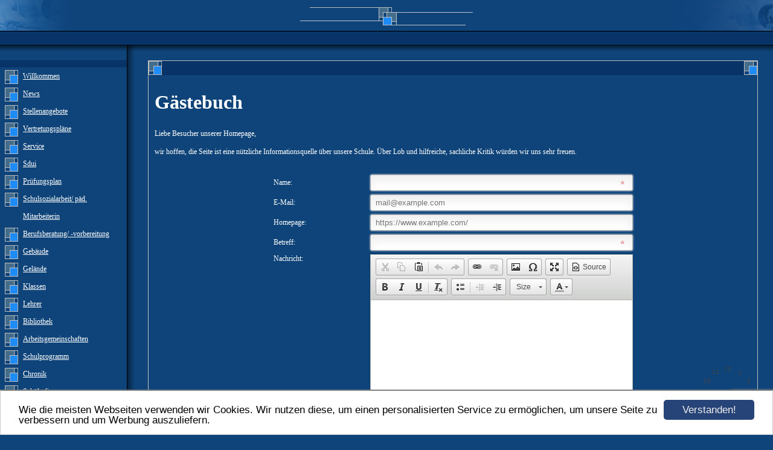

--- FILE ---
content_type: text/html; charset=UTF-8
request_url: https://www.lutherschulemansfeld.de/guestbook.html?pagination%5Bguestbooks%5D%5B574997%5D=130
body_size: 6542
content:
<!DOCTYPE HTML PUBLIC "-//W3C//DTD HTML 4.01 Transitional//EN" "http://www.w3.org/TR/html4/loose.dtd">
<html>
<head>
	<script>var localizationContent = [];</script><link rel="stylesheet" type="text/css" href="/assets/css/jquery-ui-1.11.4.custom.min.css" />
<link rel="stylesheet" type="text/css" href="/css/froala_style.min.css" />
<link rel="stylesheet" type="text/css" href="/assets/css/font-awesome.min.css" />
<link rel="stylesheet" type="text/css" href="/assets/css/contentLayout.css" />
<script src="/assets/js/jquery-1.10.2.min.js"></script>
<script src="/assets/js/jquery.i18n.min.js"></script>
<script src="/assets/js/setLocalizations.js"></script>
<script src="/assets/js/jquery-ui-1.11.4.min.js"></script>
<script src="/js/owner_check.js"></script>
<script src="/assets/js/main_functions.js"></script>
<script src="/assets/js/gimmicks/js_s4.js"></script>
<script src="/assets/js/cookieconsent.latest.min.js"></script>
<script type="text/javascript">
(function($, window, document, undefined) {
            $(document).ready(function() {
                  $('body').ownerCheck({
                        'url':   'https://admin.hpage.com/',
                        'token': '[base64]'
                  });
            });
        })(jQuery, window, document);
var referrer;

referrer = encodeURI(document.referrer);
if (typeof(referrer) == 'undefined')
referrer = encodeURI(top.document.referrer);

referrer = referrer.split('&').join('[and]');

document.write('<script src="/get_statistics.php?screen_width='+screen.width+'&screen_height='+screen.height+'&referrer='+referrer+'&request_uv_id=1561271759"><\/script>');
window.cookieconsent_options = {
            learnMore: 'Weitere Informationen',
            link: '',
            message: 'Wie die meisten Webseiten verwenden wir Cookies. Wir nutzen diese, um einen personalisierten Service zu ermöglichen, um unsere Seite zu verbessern und um Werbung auszuliefern.',
            dismiss: 'Verstanden!',
            theme: '/assets/css/cookie_consent/light-bottom.custom.css'
      };
</script><meta http-equiv="content-language" content="de"><title>Homepage der Sekundarschule &amp;quot;Martin Luther&amp;quot; Mansfeld</title>
<meta http-equiv="content-type" content="text/html; charset=UTF-8">
<meta name="keywords" content="schule mansfeld sekundarschule luther &quot;Ralf Popp&quot; popp">
<meta name="robots" content="index, follow">
<link rel="stylesheet" href="/templates/media/0011/css/style.css" type="text/css">
<link rel="stylesheet" href="/main.css?p=def50200f7eaea50b1814816cb8a16dcf4866b94b7b3e7dbca81ea422605f2e1cb4a52d490579077c7fb06ddad6885f015b274b01083cb342355848b24c8654c5509546c8ed9fc2dceddbaa8afad47133865e6b07d14eceea61696" type="text/css">

</head>
<body>
<div id="headerDiv">
 	<div class="header-left"></div>
	<div class="header-right"></div>
	<div class="clearfix"></div>
	<div class="bar">
		<div class="navibar"></div>
	</div>
</div>

<div id="navDiv">
  	<div class="topPadding">&nbsp;</div>
  	<div class="navi_head"></div>
	<ul>
		<li class="menu"><a target="_blank" href="/willkommen.html">Willkommen</a></li><li class="menu"><a target="_self" href="/news.html">News</a></li><li class="menu"><a target="_self" href="/stellenangebote.html">Stellenangebote </a></li><li class="menu"><a onclick="javascript:submenu('submenu_2773477'); return false;" href="#">Vertretungspläne</a></li><li class="menu submenu_item submenu_2773477" style="display: none;"><a target="_self" href="/vertretungsplaene/Lehrerplan.html" >Lehrerplan</a></li><li class="menu submenu_item submenu_2773477" style="display: none;"><a target="_self" href="/schuelerplan.html" >Schülerplan</a></li><li class="menu"><a onclick="javascript:submenu('submenu_2773478'); return false;" href="#">Service</a></li><li class="menu submenu_item submenu_2773478" style="display: none;"><a target="_self" href="/service/jahresplan.html" >Jahresplan</a></li><li class="menu submenu_item submenu_2773478" style="display: none;"><a target="_self" href="/service/sekretariat.html" >Sekretariat</a></li><li class="menu submenu_item submenu_2773478" style="display: none;"><a target="_self" href="/service/bewertungsmassstab.html" >Bewertungsschlüssel</a></li><li class="menu submenu_item submenu_2773478" style="display: none;"><a target="_self" href="/service/hausordnung.html" >Hausordnung</a></li><li class="menu submenu_item submenu_2773478" style="display: none;"><a target="_self" href="/service/buecherzettel.html" >Bücherzettel</a></li><li class="menu submenu_item submenu_2773478" style="display: none;"><a target="_self" href="/service/bankverbindung.html" >Bankverbindungen</a></li><li class="menu submenu_item submenu_2773478" style="display: none;"><a target="_self" href="/elternzugang-fuxnoten.html" >Elternzugang Fuxnoten</a></li><li class="menu submenu_item submenu_2773478" style="display: none;"><a target="_self" href="/interner-bereich.html" >interner Bereich</a></li><li class="menu"><a target="_self" href="/sdui.html">Sdui</a></li><li class="menu"><a target="_self" href="/pruefungsplan.html">Prüfungsplan</a></li><li class="menu"><a target="_self" href="/schulsozialarbeit-paed-mitarbeiterin.html">Schulsozialarbeit/ päd. Mitarbeiterin</a></li><li class="menu"><a target="_self" href="/berufsberatung-vorbereitung.html">Berufsberatung/ -vorbereitung</a></li><li class="menu"><a target="_self" href="/gebaeude.html">Gebäude</a></li><li class="menu"><a target="_self" href="/gelaende.html">Gelände</a></li><li class="menu"><a target="_self" href="/klassen.html">Klassen</a></li><li class="menu"><a target="_self" href="/lehrer.html">Lehrer</a></li><li class="menu"><a target="_self" href="/bibliothek.html">Bibliothek</a></li><li class="menu"><a target="_self" href="/arbeitsgemeinschaften.html">Arbeitsgemeinschaften</a></li><li class="menu"><a target="_self" href="/schulprogramm.html">Schulprogramm</a></li><li class="menu"><a onclick="javascript:submenu('submenu_2773487'); return false;" href="#">Chronik</a></li><li class="menu submenu_item submenu_2773487" style="display: none;"><a target="_self" href="/2025-2026.html" >2025/ 2026</a></li><li class="menu submenu_item submenu_2773487" style="display: none;"><a target="_self" href="/2024-202.html" >2024/ 2025</a></li><li class="menu submenu_item submenu_2773487" style="display: none;"><a target="_self" href="/2021-22.html" >2021/ 2022</a></li><li class="menu submenu_item submenu_2773487" style="display: none;"><a target="_self" href="/2020-2021.html" >2020/ 2021</a></li><li class="menu submenu_item submenu_2773487" style="display: none;"><a target="_self" href="/2019-2020.html" >2019/ 2020</a></li><li class="menu submenu_item submenu_2773487" style="display: none;"><a target="_self" href="/2018/-2019a.html" >2018/ 2019</a></li><li class="menu submenu_item submenu_2773487" style="display: none;"><a target="_self" href="/2017/2018.html" >2017/ 2018</a></li><li class="menu submenu_item submenu_2773487" style="display: none;"><a target="_self" href="/2016/2017.html" >2016/ 2017</a></li><li class="menu submenu_item submenu_2773487" style="display: none;"><a target="_self" href="/chronik/2015-2016.html" >2015/ 2016</a></li><li class="menu submenu_item submenu_2773487" style="display: none;"><a target="_self" href="/chronik/2014-2015.html" >2014/2015</a></li><li class="menu submenu_item submenu_2773487" style="display: none;"><a target="_self" href="/chronik/2013-2014.html" >2013/ 2014</a></li><li class="menu submenu_item submenu_2773487" style="display: none;"><a target="_self" href="/chronik/2012-2013.html" >2012/ 2013</a></li><li class="menu submenu_item submenu_2773487" style="display: none;"><a target="_self" href="/chronik/projekt-reformation-toleranz-2013.html" >Projekt "Reformation & Toleranz" 2013</a></li><li class="menu submenu_item submenu_2773487" style="display: none;"><a target="_self" href="/chronik/2011-2012.html" >2011/ 2012</a></li><li class="menu submenu_item submenu_2773487" style="display: none;"><a target="_self" href="/chronik/2010-11.html" >2010/ 2011</a></li><li class="menu submenu_item submenu_2773487" style="display: none;"><a target="_self" href="/chronik/2006-2010.html" >2006-2010</a></li><li class="menu submenu_item submenu_2773487" style="display: none;"><a target="_self" href="/chronik/bis-2006.html" >bis 2006</a></li><li class="menu"><a onclick="javascript:submenu('submenu_2773488'); return false;" href="#">Schülerfirma</a></li><li class="menu submenu_item submenu_2773488" style="display: none;"><a target="_self" href="/schuelerfirma/ueber-uns.html" >über uns</a></li><li class="menu submenu_item submenu_2773488" style="display: none;"><a target="_self" href="/schuelerfirma/shop.html" >Shop</a></li><li class="menu"><a onclick="javascript:submenu('submenu_2773489'); return false;" href="#">Sport</a></li><li class="menu submenu_item submenu_2773489" style="display: none;"><a target="_self" href="/sport/sportnews.html" >Sportnews</a></li><li class="menu submenu_item submenu_2773489" style="display: none;"><a target="_self" href="/sport/schulrekorde.html" >Schulrekorde</a></li><li class="menu"><a target="_self" href="/soziale-ag.html">soziale AG</a></li><li class="menu"><a target="_self" href="/presse.html">Presse</a></li><li class="menu"><a target="_self" href="/luther-in-mansfeld.html">Luther in Mansfeld</a></li><li class="menu"><a target="_self" href="/foerderverein.html">Förderverein</a></li><li class="menu active"><a target="_self" href="/guestbook.html">G&auml;stebuch</a></li><li class="menu"><a target="_self" href="/pinnwand.html">Pinnwand</a></li><li class="menu"><a target="_self" href="/anfahrt.html">Anfahrt</a></li><li class="menu"><a target="_self" href="/linkliste.html">Linkliste</a></li><li class="menu"><a target="_self" href="/impressum.html">Impressum</a></li><li class="menu"><a target="_self" href="/kontakt.html">Kontakt</a></li>	</ul>
	<img src="/templates/media/0011/img/tbutton2.gif" style="padding-top:15px;">
</div>

<div id="contentDiv">
  		<div class="contbar">
			<div class="contbar-left"></div>
			<div class="contbar-text"></div>
			<div class="contbar-right"></div>
		</div>
		<div class="content" id="cont">
            <p><h2 style="font-family: Times New Roman; font-size: 24pt; ">G&auml;stebuch</h2>
<p class="gb_t1"><p>
	Liebe Besucher unserer Homepage,<br />
	<br />
	wir hoffen, die Seite ist eine n&uuml;tzliche Informationsquelle &uuml;ber unsere Schule. &Uuml;ber Lob und hilfreiche, sachliche Kritik w&uuml;rden wir uns sehr freuen.
</p>
</p>
<script>
  function add_smiley(smiley) {
      document.formular.yksuema3ajr.value += smiley;
      document.formular.yksuema3ajr.focus();

      return true;
  }

  (function ($, window, document, undefined) {
      window.add_html_to_editor = function (editor_instance, content, err_msg) {
          editor_instance.mode == 'wysiwyg' ? editor_instance.insertHtml(content) : alert(err_msg);
      }
  })(jQuery, window, document);
</script>

    <script>
        var onSubmit = function(token) {
            document.getElementById("newGuestbookForm").submit();
        };

        var onloadCallback = function() {
            grecaptcha.render('guestbookSubmitButton', {
                'sitekey' : '6LeewBkUAAAAAPJNw7akoUqTpsF74wKUCZne0Dim',
                'callback' : onSubmit
            });
        };
    </script>
    
<script>
  function resize_image(image) {
      var max_size = Math.round(document.getElementById('gb_table').offsetWidth);
      if (max_size < image.width) {
          var image_width = max_size - 25;

          image.style.width = image_width + "px";
      }

      return true;
  }
</script>


    <table width="100%" id="gb_table">
        <tr>
            <td width="100%">
                <p>
<form method="POST" name="formular" id="newGuestbookForm" action="/guestbook.html?pagination%5Bguestbooks%5D%5B574997%5D=130">
    <table border="0" cellpadding="3" cellspacing="0" align="center">
        <colgroup>
            <col width="160">
            <col>
        </colgroup>

        <tr>
            <td class="gb_t1">
                Name:
            </td>
            <td class="gb_t1">
                <input type="text" name="ksdfsui443" id="guestbookName"
                       value="" style="width: 400px;"
                       required>
            </td>
        </tr>
        <tr>
            <td class="gb_t1">
                E-Mail:
            </td>
            <td>
                <input type="email" name="sdfksd44asdaf" id="guestbookEmail" pattern=".+@.+\..+"
                       value=""
                        placeholder="mail@example.com"
                       style="width: 400px;">

                    <span class="form_hint"
                          style="display: none;">Richtiges Format: mail@example.com</span>
            </td>
        </tr>
        <tr>
            <td class="gb_t1">
                Homepage:
            </td>
            <td>
                <input type="url" name="smrrt34amiot" id="guestbookWebsite"
                       value=""
                        placeholder="https://www.example.com/"
                       style="width: 400px;">

                    <span class="form_hint"
                          style="display: none;">Richtiges Format: https://www.example.com/</span>
            </td>
        </tr>
        <tr>
            <td class="gb_t1">
                Betreff:
            </td>
            <td>
                <input type="text" name="ooemsh94asdf94" id="guestbookSubject"
                       value=""
                       style="width: 400px;" required>
            </td>
        </tr>
        <tr>
            <td class="gb_t1" valign="top">
                Nachricht:
            </td>
            <td>
                              <textarea name="yksuema3ajx" id="guestbookMessage"
                                        style="width: 417px; height: 150px;"
                                        required></textarea>

                    <span class="form_hint"
                          style="display: none;">Maximal 3.000 Zeichen</span>
            </td>
        </tr>
        <tr>
            <td>&nbsp;</td>
            <td>
                <table width="200">
                    <tr>
                        <td><a href="#"
                               onclick="add_html_to_editor(CKEDITOR.instances.guestbookMessage, ':-)', 'Wenn der Editor im Quellcode-Modus ist, lassen sich keine Smileys einf&uuml;gen.'); return false"><img
                                    border="0" src="/assets/images/smilies/yellow/01.gif"></a></td>
                        <td><a href="#"
                               onclick="add_html_to_editor(CKEDITOR.instances.guestbookMessage, ':-|', 'Wenn der Editor im Quellcode-Modus ist, lassen sich keine Smileys einf&uuml;gen.'); return false"><img
                                    border="0" src="/assets/images/smilies/yellow/02.gif"></a></td>
                        <td><a href="#"
                               onclick="add_html_to_editor(CKEDITOR.instances.guestbookMessage, ':-(', 'Wenn der Editor im Quellcode-Modus ist, lassen sich keine Smileys einf&uuml;gen.'); return false"><img
                                    border="0" src="/assets/images/smilies/yellow/03.gif"></a></td>
                        <td><a href="#"
                               onclick="add_html_to_editor(CKEDITOR.instances.guestbookMessage, ':-D', 'Wenn der Editor im Quellcode-Modus ist, lassen sich keine Smileys einf&uuml;gen.'); return false"><img
                                    border="0" src="/assets/images/smilies/yellow/04.gif"></a></td>
                        <td><a href="#"
                               onclick="add_html_to_editor(CKEDITOR.instances.guestbookMessage, '8-)', 'Wenn der Editor im Quellcode-Modus ist, lassen sich keine Smileys einf&uuml;gen.'); return false"><img
                                    border="0" src="/assets/images/smilies/yellow/05.gif"></a></td>
                        <td><a href="#"
                               onclick="add_html_to_editor(CKEDITOR.instances.guestbookMessage, ';-)', 'Wenn der Editor im Quellcode-Modus ist, lassen sich keine Smileys einf&uuml;gen.'); return false"><img
                                    border="0" src="/assets/images/smilies/yellow/06.gif"></a></td>
                        <td><a href="#"
                               onclick="add_html_to_editor(CKEDITOR.instances.guestbookMessage, '8-o', 'Wenn der Editor im Quellcode-Modus ist, lassen sich keine Smileys einf&uuml;gen.'); return false"><img
                                    border="0" src="/assets/images/smilies/yellow/07.gif"></a></td>
                        <td><a href="#"
                               onclick="add_html_to_editor(CKEDITOR.instances.guestbookMessage, ':)', 'Wenn der Editor im Quellcode-Modus ist, lassen sich keine Smileys einf&uuml;gen.'); return false"><img
                                    border="0" src="/assets/images/smilies/yellow/08.gif"></a></td>
                        <td><a href="#"
                               onclick="add_html_to_editor(CKEDITOR.instances.guestbookMessage, ':-o', 'Wenn der Editor im Quellcode-Modus ist, lassen sich keine Smileys einf&uuml;gen.'); return false"><img
                                    border="0" src="/assets/images/smilies/yellow/09.gif"></a></td>
                        <td><a href="#"
                               onclick="add_html_to_editor(CKEDITOR.instances.guestbookMessage, '8-(', 'Wenn der Editor im Quellcode-Modus ist, lassen sich keine Smileys einf&uuml;gen.'); return false"><img
                                    border="0" src="/assets/images/smilies/yellow/10.gif"></a></td>
                    </tr>
                    <tr>
                        <td><a href="#"
                               onclick="add_html_to_editor(CKEDITOR.instances.guestbookMessage, '(-:', 'Wenn der Editor im Quellcode-Modus ist, lassen sich keine Smileys einf&uuml;gen.'); return false"><img
                                    border="0" src="/assets/images/smilies/yellow/11.gif"></a></td>
                        <td><a href="#"
                               onclick="add_html_to_editor(CKEDITOR.instances.guestbookMessage, '8-.', 'Wenn der Editor im Quellcode-Modus ist, lassen sich keine Smileys einf&uuml;gen.'); return false"><img
                                    border="0" src="/assets/images/smilies/yellow/12.gif"></a></td>
                        <td><a href="#"
                               onclick="add_html_to_editor(CKEDITOR.instances.guestbookMessage, ':-?', 'Wenn der Editor im Quellcode-Modus ist, lassen sich keine Smileys einf&uuml;gen.'); return false"><img
                                    border="0" src="/assets/images/smilies/yellow/13.gif"></a></td>
                        <td><a href="#"
                               onclick="add_html_to_editor(CKEDITOR.instances.guestbookMessage, ':-/', 'Wenn der Editor im Quellcode-Modus ist, lassen sich keine Smileys einf&uuml;gen.'); return false"><img
                                    border="0" src="/assets/images/smilies/yellow/14.gif"></a></td>
                        <td><a href="#"
                               onclick="add_html_to_editor(CKEDITOR.instances.guestbookMessage, '*-)', 'Wenn der Editor im Quellcode-Modus ist, lassen sich keine Smileys einf&uuml;gen.'); return false"><img
                                    border="0" src="/assets/images/smilies/yellow/15.gif"></a></td>
                        <td><a href="#"
                               onclick="add_html_to_editor(CKEDITOR.instances.guestbookMessage, ':-!', 'Wenn der Editor im Quellcode-Modus ist, lassen sich keine Smileys einf&uuml;gen.'); return false"><img
                                    border="0" src="/assets/images/smilies/yellow/16.gif"></a></td>
                        <td><a href="#"
                               onclick="add_html_to_editor(CKEDITOR.instances.guestbookMessage, ':-a', 'Wenn der Editor im Quellcode-Modus ist, lassen sich keine Smileys einf&uuml;gen.'); return false"><img
                                    border="0" src="/assets/images/smilies/yellow/17.gif"></a></td>
                        <td><a href="#"
                               onclick="add_html_to_editor(CKEDITOR.instances.guestbookMessage, ';-(', 'Wenn der Editor im Quellcode-Modus ist, lassen sich keine Smileys einf&uuml;gen.'); return false"><img
                                    border="0" src="/assets/images/smilies/yellow/18.gif"></a></td>
                        <td><a href="#"
                               onclick="add_html_to_editor(CKEDITOR.instances.guestbookMessage, ':-P', 'Wenn der Editor im Quellcode-Modus ist, lassen sich keine Smileys einf&uuml;gen.'); return false"><img
                                    border="0" src="/assets/images/smilies/yellow/19.gif"></a></td>
                        <td><a href="#"
                               onclick="add_html_to_editor(CKEDITOR.instances.guestbookMessage, '8-D', 'Wenn der Editor im Quellcode-Modus ist, lassen sich keine Smileys einf&uuml;gen.'); return false"><img
                                    border="0" src="/assets/images/smilies/yellow/20.gif"></a></td>
                    </tr>
                </table>
            </td>
        </tr>
        <tr>
            <td>&nbsp;</td>
            <td>
                <input style="margin-top:8px;" type="submit" id="guestbookSubmitButton"
                       value="Einf&uuml;gen"
                       onclick="javascript:document.getElementById('history_back').value='1';">
            </td>
        </tr>
    </table>

    
    <input type="hidden" name="history_back" id="history_back" value="0">
    <input type="hidden" name="act" value="send">
    <input type="hidden" name="action" id="action_form_send" value="1">
</form>
</p>

    <script src="https://www.google.com/recaptcha/api.js?onload=onloadCallback&render=explicit" async defer></script>
    
<script>
    function check_history_back() {
        if (document.getElementById('history_back').value == '1') {
            document.getElementById('history_back').value = '0';
            location.reload(true);
        }
    }

    window.setTimeout("check_history_back();", 10);
</script>

<script src="/assets/3rdparty/ckeditor4/ckeditor.js"></script>
<script>
    CKEDITOR.replace('guestbookMessage', {
        height: 180,
        // Add plugins providing functionality popular in BBCode environment.
        extraPlugins: 'bbcode,smiley,font,colorbutton',
        // Remove unused plugins.
        removePlugins: 'filebrowser,format,horizontalrule,pastetext,pastefromword,scayt,showborders,stylescombo,table,tabletools,wsc,fontawesome,find,googledocs,lightbox,floating-tools,floatingspace,youtube,spoiler,flash,mathjax,preview,lineheight,codemirror,locationmap,justify,smiley',
        // Remove unused buttons.
        removeButtons: 'Anchor,BGColor,Font,Strike,Subscript,Superscript,NumberedList,Blockquote',
        // Width and height are not supported in the BBCode format, so object resizing is disabled.
        disableObjectResizing: true,
        // Define font sizes in percent values.
        fontSize_sizes: "30/30%;50/50%;100/100%;120/120%;150/150%;200/200%;300/300%",
        // Strip CKEditor smileys to those commonly used in BBCode.
        smiley_images: [
            'regular_smile.png', 'sad_smile.png', 'wink_smile.png', 'teeth_smile.png', 'tongue_smile.png',
            'embarrassed_smile.png', 'omg_smile.png', 'whatchutalkingabout_smile.png', 'angel_smile.png',
            'shades_smile.png', 'cry_smile.png', 'kiss.png'
        ],
        smiley_descriptions: [
            'smiley', 'sad', 'wink', 'laugh', 'cheeky', 'blush', 'surprise',
            'indecision', 'angel', 'cool', 'crying', 'kiss'
        ]
    });
</script>
                    <div align="left" class="gb_t1"
                         style="margin: auto; margin-top: 25px; width: 100%;">
                        Aktuell sind 353 Eintr&auml;ge verf&uuml;gbar.                    </div>

                                            <p>&lt;
                                <a href="/guestbook.html?pagination[guestbooks][574997]=0">1</a> <a href="/guestbook.html?pagination[guestbooks][574997]=10">2</a> <a href="/guestbook.html?pagination[guestbooks][574997]=20">3</a> <a href="/guestbook.html?pagination[guestbooks][574997]=30">4</a> <a href="/guestbook.html?pagination[guestbooks][574997]=40">5</a> <a href="/guestbook.html?pagination[guestbooks][574997]=50">6</a> <a href="/guestbook.html?pagination[guestbooks][574997]=60">7</a> <a href="/guestbook.html?pagination[guestbooks][574997]=70">8</a> <a href="/guestbook.html?pagination[guestbooks][574997]=80">9</a> <a href="/guestbook.html?pagination[guestbooks][574997]=90">10</a> <a href="/guestbook.html?pagination[guestbooks][574997]=100">11</a> <a href="/guestbook.html?pagination[guestbooks][574997]=110">12</a> <a href="/guestbook.html?pagination[guestbooks][574997]=120">13</a> <b>14</b> <a href="/guestbook.html?pagination[guestbooks][574997]=140">15</a> <a href="/guestbook.html?pagination[guestbooks][574997]=150">16</a> <a href="/guestbook.html?pagination[guestbooks][574997]=160">17</a> <a href="/guestbook.html?pagination[guestbooks][574997]=170">18</a> <a href="/guestbook.html?pagination[guestbooks][574997]=180">19</a> <br /><a href="/guestbook.html?pagination[guestbooks][574997]=190">20</a> <a href="/guestbook.html?pagination[guestbooks][574997]=200">21</a> <a href="/guestbook.html?pagination[guestbooks][574997]=210">22</a> <a href="/guestbook.html?pagination[guestbooks][574997]=220">23</a> <a href="/guestbook.html?pagination[guestbooks][574997]=230">24</a> <a href="/guestbook.html?pagination[guestbooks][574997]=240">25</a> <a href="/guestbook.html?pagination[guestbooks][574997]=250">26</a> <a href="/guestbook.html?pagination[guestbooks][574997]=260">27</a> <a href="/guestbook.html?pagination[guestbooks][574997]=270">28</a> <a href="/guestbook.html?pagination[guestbooks][574997]=280">29</a> <a href="/guestbook.html?pagination[guestbooks][574997]=290">30</a> <a href="/guestbook.html?pagination[guestbooks][574997]=300">31</a> <a href="/guestbook.html?pagination[guestbooks][574997]=310">32</a> <a href="/guestbook.html?pagination[guestbooks][574997]=320">33</a> <a href="/guestbook.html?pagination[guestbooks][574997]=330">34</a> <a href="/guestbook.html?pagination[guestbooks][574997]=340">35</a> <a href="/guestbook.html?pagination[guestbooks][574997]=350">36</a>                                 &gt;</p>
                                            <br/>
                    
                    <table width="100%" align="center">
                        <tr>
                            <td class="gb_t1">
                                <b>......  hat am 20.09.2012 20:49:58 geschrieben                                    :</b>
                            </td>
                        </tr>
                        <tr>
                            <td>
                                <hr>
                            </td>
                        </tr>
                        <tr>
                            <td class="gb_t1">
                                <b>.</b>
                            </td>
                        </tr>
                        <tr>
                            <td class="gb_t1">Herr Albrecht darf nicht gehen!!!!!!!!</td>
                        </tr>
                        <tr>
                            <td>&nbsp;</td>
                        </tr>
                                            </table><br/>
                    
                    <table width="100%" align="center">
                        <tr>
                            <td class="gb_t1">
                                <b>Ich könnte jeder sein..  hat am 17.09.2012 23:39:58 geschrieben                                    :</b>
                            </td>
                        </tr>
                        <tr>
                            <td>
                                <hr>
                            </td>
                        </tr>
                        <tr>
                            <td class="gb_t1">
                                <b>LW</b>
                            </td>
                        </tr>
                        <tr>
                            <td class="gb_t1">Buhhh!<img style="max-width: 100%; width: expression((document.getElementById('gb_table').offsetWidth) < this.width ? ((document.getElementById('gb_table').offsetWidth) - 25): true);" onload="javascript:resize_image(this);" src="http://www.npage.de/sprachen/de/images/icons/gelb_04.gif" height="15" ></td>
                        </tr>
                        <tr>
                            <td>&nbsp;</td>
                        </tr>
                                            </table><br/>
                    
                    <table width="100%" align="center">
                        <tr>
                            <td class="gb_t1">
                                <b>Ich :)  hat am 17.09.2012 23:30:45 geschrieben                                    :</b>
                            </td>
                        </tr>
                        <tr>
                            <td>
                                <hr>
                            </td>
                        </tr>
                        <tr>
                            <td class="gb_t1">
                                <b>Ferien zu Ende.. :(</b>
                            </td>
                        </tr>
                        <tr>
                            <td class="gb_t1">Die Ferien waren viiiel zu kurz.. <img src="/assets/images/smilies/yellow/03.gif" /><br>Aber das neue Schuljahr wird sowieso geiloo!! <img style="max-width: 100%; width: expression((document.getElementById('gb_table').offsetWidth) < this.width ? ((document.getElementById('gb_table').offsetWidth) - 25): true);" onload="javascript:resize_image(this);" src="http://www.npage.de/sprachen/de/images/icons/gelb_06.gif" height="15" ></td>
                        </tr>
                        <tr>
                            <td>&nbsp;</td>
                        </tr>
                                            </table><br/>
                    
                    <table width="100%" align="center">
                        <tr>
                            <td class="gb_t1">
                                <b>Unbekannt  hat am 17.09.2012 20:42:03 geschrieben                                    :</b>
                            </td>
                        </tr>
                        <tr>
                            <td>
                                <hr>
                            </td>
                        </tr>
                        <tr>
                            <td class="gb_t1">
                                <b>c:</b>
                            </td>
                        </tr>
                        <tr>
                            <td class="gb_t1">liebe grüße ((:</td>
                        </tr>
                        <tr>
                            <td>&nbsp;</td>
                        </tr>
                                            </table><br/>
                    
                    <table width="100%" align="center">
                        <tr>
                            <td class="gb_t1">
                                <b>Herr Sahnen  hat am 11.09.2012 21:37:27 geschrieben                                    :</b>
                            </td>
                        </tr>
                        <tr>
                            <td>
                                <hr>
                            </td>
                        </tr>
                        <tr>
                            <td class="gb_t1">
                                <b>Sarah und Lissy</b>
                            </td>
                        </tr>
                        <tr>
                            <td class="gb_t1">Die neue Schule ist cool</td>
                        </tr>
                        <tr>
                            <td>&nbsp;</td>
                        </tr>
                                            </table><br/>
                    
                    <table width="100%" align="center">
                        <tr>
                            <td class="gb_t1">
                                <b>Heer Sahnen  hat am 11.09.2012 21:30:20 geschrieben                                    :</b>
                            </td>
                        </tr>
                        <tr>
                            <td>
                                <hr>
                            </td>
                        </tr>
                        <tr>
                            <td class="gb_t1">
                                <b>Sarah und Lissy</b>
                            </td>
                        </tr>
                        <tr>
                            <td class="gb_t1">Die neue Schule ist richtig cool:<img style="max-width: 100%; width: expression((document.getElementById('gb_table').offsetWidth) < this.width ? ((document.getElementById('gb_table').offsetWidth) - 25): true);" onload="javascript:resize_image(this);" src="http://www.npage.de/sprachen/de/images/icons/gelb_01.gif" height="15" ></td>
                        </tr>
                        <tr>
                            <td>&nbsp;</td>
                        </tr>
                                            </table><br/>
                    
                    <table width="100%" align="center">
                        <tr>
                            <td class="gb_t1">
                                <b>Unbekannt  hat am 11.09.2012 08:51:31 geschrieben                                    :</b>
                            </td>
                        </tr>
                        <tr>
                            <td>
                                <hr>
                            </td>
                        </tr>
                        <tr>
                            <td class="gb_t1">
                                <b>die schule</b>
                            </td>
                        </tr>
                        <tr>
                            <td class="gb_t1">die schule is groß und cool</td>
                        </tr>
                        <tr>
                            <td>&nbsp;</td>
                        </tr>
                                            </table><br/>
                    
                    <table width="100%" align="center">
                        <tr>
                            <td class="gb_t1">
                                <b>Unbekannt  hat am 10.09.2012 20:38:21 geschrieben                                    :</b>
                            </td>
                        </tr>
                        <tr>
                            <td>
                                <hr>
                            </td>
                        </tr>
                        <tr>
                            <td class="gb_t1">
                                <b>Peinlich,peinlich,peinlich...</b>
                            </td>
                        </tr>
                        <tr>
                            <td class="gb_t1">Kleiner Tipp:<br>Bevor ihr etwas schreibt,benutzt bitte ein Wörterbuch,denn die Fehler sind einfach nur peinlich ...<img style="max-width: 100%; width: expression((document.getElementById('gb_table').offsetWidth) < this.width ? ((document.getElementById('gb_table').offsetWidth) - 25): true);" onload="javascript:resize_image(this);" src="http://www.npage.de/sprachen/de/images/icons/gelb_05.gif" height="15" ><br><br>LG</td>
                        </tr>
                        <tr>
                            <td>&nbsp;</td>
                        </tr>
                                            </table><br/>
                    
                    <table width="100%" align="center">
                        <tr>
                            <td class="gb_t1">
                                <b>Unbekannt  hat am 10.09.2012 18:19:36 geschrieben                                    :</b>
                            </td>
                        </tr>
                        <tr>
                            <td>
                                <hr>
                            </td>
                        </tr>
                        <tr>
                            <td class="gb_t1">
                                <b>herr popp</b>
                            </td>
                        </tr>
                        <tr>
                            <td class="gb_t1">herrn popp ich fand es eigentlich toll das die 7 klasse auf dem hinterhof war es war dan sehr lustig können sie es so machen dasdie 7 klässler  bitte bitte bitte rüber kommen<img style="max-width: 100%; width: expression((document.getElementById('gb_table').offsetWidth) < this.width ? ((document.getElementById('gb_table').offsetWidth) - 25): true);" onload="javascript:resize_image(this);" src="http://www.npage.de/sprachen/de/images/icons/gelb_19.gif" height="15" ><img style="max-width: 100%; width: expression((document.getElementById('gb_table').offsetWidth) < this.width ? ((document.getElementById('gb_table').offsetWidth) - 25): true);" onload="javascript:resize_image(this);" src="http://www.npage.de/sprachen/de/images/icons/gelb_19.gif" height="15" ><img style="max-width: 100%; width: expression((document.getElementById('gb_table').offsetWidth) < this.width ? ((document.getElementById('gb_table').offsetWidth) - 25): true);" onload="javascript:resize_image(this);" src="http://www.npage.de/sprachen/de/images/icons/gelb_19.gif" height="15" ><img style="max-width: 100%; width: expression((document.getElementById('gb_table').offsetWidth) < this.width ? ((document.getElementById('gb_table').offsetWidth) - 25): true);" onload="javascript:resize_image(this);" src="http://www.npage.de/sprachen/de/images/icons/gelb_19.gif" height="15" ><img style="max-width: 100%; width: expression((document.getElementById('gb_table').offsetWidth) < this.width ? ((document.getElementById('gb_table').offsetWidth) - 25): true);" onload="javascript:resize_image(this);" src="http://www.npage.de/sprachen/de/images/icons/gelb_19.gif" height="15" ><img style="max-width: 100%; width: expression((document.getElementById('gb_table').offsetWidth) < this.width ? ((document.getElementById('gb_table').offsetWidth) - 25): true);" onload="javascript:resize_image(this);" src="http://www.npage.de/sprachen/de/images/icons/gelb_19.gif" height="15" ><img style="max-width: 100%; width: expression((document.getElementById('gb_table').offsetWidth) < this.width ? ((document.getElementById('gb_table').offsetWidth) - 25): true);" onload="javascript:resize_image(this);" src="http://www.npage.de/sprachen/de/images/icons/gelb_19.gif" height="15" ></td>
                        </tr>
                        <tr>
                            <td>&nbsp;</td>
                        </tr>
                                                    <tr>
                                <td class="gb_t1">
                                    <i><b>Kommentar:</b> leider nicht <img src="http://www.npage.de/sprachen/de/images/icons/gelb_18.gif" height="15" width="15"></i>
                                </td>
                            </tr>
                                                </table><br/>
                    
                    <table width="100%" align="center">
                        <tr>
                            <td class="gb_t1">
                                <b>sophie,lisa und lea (<a target="_blank" href="http://sekundarschulemansfeld" rel="nofollow">Homepage</a>) hat am 07.09.2012 12:55:36 geschrieben                                    :</b>
                            </td>
                        </tr>
                        <tr>
                            <td>
                                <hr>
                            </td>
                        </tr>
                        <tr>
                            <td class="gb_t1">
                                <b>heern sanhen</b>
                            </td>
                        </tr>
                        <tr>
                            <td class="gb_t1">lieber heern sanhen wir mögen sie alle sie sind einfach der beste wir wörden nur sie als lehrer nehmen sie sind cool lustig und der beste  mit lieben güßen sophie,lisa,lea</td>
                        </tr>
                        <tr>
                            <td>&nbsp;</td>
                        </tr>
                                            </table><br/>
                                            <p>&lt;
                                <a href="/guestbook.html?pagination[guestbooks][574997]=0">1</a> <a href="/guestbook.html?pagination[guestbooks][574997]=10">2</a> <a href="/guestbook.html?pagination[guestbooks][574997]=20">3</a> <a href="/guestbook.html?pagination[guestbooks][574997]=30">4</a> <a href="/guestbook.html?pagination[guestbooks][574997]=40">5</a> <a href="/guestbook.html?pagination[guestbooks][574997]=50">6</a> <a href="/guestbook.html?pagination[guestbooks][574997]=60">7</a> <a href="/guestbook.html?pagination[guestbooks][574997]=70">8</a> <a href="/guestbook.html?pagination[guestbooks][574997]=80">9</a> <a href="/guestbook.html?pagination[guestbooks][574997]=90">10</a> <a href="/guestbook.html?pagination[guestbooks][574997]=100">11</a> <a href="/guestbook.html?pagination[guestbooks][574997]=110">12</a> <a href="/guestbook.html?pagination[guestbooks][574997]=120">13</a> <b>14</b> <a href="/guestbook.html?pagination[guestbooks][574997]=140">15</a> <a href="/guestbook.html?pagination[guestbooks][574997]=150">16</a> <a href="/guestbook.html?pagination[guestbooks][574997]=160">17</a> <a href="/guestbook.html?pagination[guestbooks][574997]=170">18</a> <a href="/guestbook.html?pagination[guestbooks][574997]=180">19</a> <br /><a href="/guestbook.html?pagination[guestbooks][574997]=190">20</a> <a href="/guestbook.html?pagination[guestbooks][574997]=200">21</a> <a href="/guestbook.html?pagination[guestbooks][574997]=210">22</a> <a href="/guestbook.html?pagination[guestbooks][574997]=220">23</a> <a href="/guestbook.html?pagination[guestbooks][574997]=230">24</a> <a href="/guestbook.html?pagination[guestbooks][574997]=240">25</a> <a href="/guestbook.html?pagination[guestbooks][574997]=250">26</a> <a href="/guestbook.html?pagination[guestbooks][574997]=260">27</a> <a href="/guestbook.html?pagination[guestbooks][574997]=270">28</a> <a href="/guestbook.html?pagination[guestbooks][574997]=280">29</a> <a href="/guestbook.html?pagination[guestbooks][574997]=290">30</a> <a href="/guestbook.html?pagination[guestbooks][574997]=300">31</a> <a href="/guestbook.html?pagination[guestbooks][574997]=310">32</a> <a href="/guestbook.html?pagination[guestbooks][574997]=320">33</a> <a href="/guestbook.html?pagination[guestbooks][574997]=330">34</a> <a href="/guestbook.html?pagination[guestbooks][574997]=340">35</a> <a href="/guestbook.html?pagination[guestbooks][574997]=350">36</a>                                 &gt;</p>
                                    </td>
        </tr>
    </table>

    <script>
        document.getElementById('action_form_send').name = 'action2';
    </script>

<p><a href="#top">Nach oben</a></p></p>
		</div>
  	<div class="bottomPadding">&nbsp;</div>
</div>


</body>
</html>



--- FILE ---
content_type: text/html; charset=utf-8
request_url: https://www.google.com/recaptcha/api2/anchor?ar=1&k=6LeewBkUAAAAAPJNw7akoUqTpsF74wKUCZne0Dim&co=aHR0cHM6Ly93d3cubHV0aGVyc2NodWxlbWFuc2ZlbGQuZGU6NDQz&hl=en&v=PoyoqOPhxBO7pBk68S4YbpHZ&size=invisible&anchor-ms=20000&execute-ms=30000&cb=bjoj2l9g5w3w
body_size: 49518
content:
<!DOCTYPE HTML><html dir="ltr" lang="en"><head><meta http-equiv="Content-Type" content="text/html; charset=UTF-8">
<meta http-equiv="X-UA-Compatible" content="IE=edge">
<title>reCAPTCHA</title>
<style type="text/css">
/* cyrillic-ext */
@font-face {
  font-family: 'Roboto';
  font-style: normal;
  font-weight: 400;
  font-stretch: 100%;
  src: url(//fonts.gstatic.com/s/roboto/v48/KFO7CnqEu92Fr1ME7kSn66aGLdTylUAMa3GUBHMdazTgWw.woff2) format('woff2');
  unicode-range: U+0460-052F, U+1C80-1C8A, U+20B4, U+2DE0-2DFF, U+A640-A69F, U+FE2E-FE2F;
}
/* cyrillic */
@font-face {
  font-family: 'Roboto';
  font-style: normal;
  font-weight: 400;
  font-stretch: 100%;
  src: url(//fonts.gstatic.com/s/roboto/v48/KFO7CnqEu92Fr1ME7kSn66aGLdTylUAMa3iUBHMdazTgWw.woff2) format('woff2');
  unicode-range: U+0301, U+0400-045F, U+0490-0491, U+04B0-04B1, U+2116;
}
/* greek-ext */
@font-face {
  font-family: 'Roboto';
  font-style: normal;
  font-weight: 400;
  font-stretch: 100%;
  src: url(//fonts.gstatic.com/s/roboto/v48/KFO7CnqEu92Fr1ME7kSn66aGLdTylUAMa3CUBHMdazTgWw.woff2) format('woff2');
  unicode-range: U+1F00-1FFF;
}
/* greek */
@font-face {
  font-family: 'Roboto';
  font-style: normal;
  font-weight: 400;
  font-stretch: 100%;
  src: url(//fonts.gstatic.com/s/roboto/v48/KFO7CnqEu92Fr1ME7kSn66aGLdTylUAMa3-UBHMdazTgWw.woff2) format('woff2');
  unicode-range: U+0370-0377, U+037A-037F, U+0384-038A, U+038C, U+038E-03A1, U+03A3-03FF;
}
/* math */
@font-face {
  font-family: 'Roboto';
  font-style: normal;
  font-weight: 400;
  font-stretch: 100%;
  src: url(//fonts.gstatic.com/s/roboto/v48/KFO7CnqEu92Fr1ME7kSn66aGLdTylUAMawCUBHMdazTgWw.woff2) format('woff2');
  unicode-range: U+0302-0303, U+0305, U+0307-0308, U+0310, U+0312, U+0315, U+031A, U+0326-0327, U+032C, U+032F-0330, U+0332-0333, U+0338, U+033A, U+0346, U+034D, U+0391-03A1, U+03A3-03A9, U+03B1-03C9, U+03D1, U+03D5-03D6, U+03F0-03F1, U+03F4-03F5, U+2016-2017, U+2034-2038, U+203C, U+2040, U+2043, U+2047, U+2050, U+2057, U+205F, U+2070-2071, U+2074-208E, U+2090-209C, U+20D0-20DC, U+20E1, U+20E5-20EF, U+2100-2112, U+2114-2115, U+2117-2121, U+2123-214F, U+2190, U+2192, U+2194-21AE, U+21B0-21E5, U+21F1-21F2, U+21F4-2211, U+2213-2214, U+2216-22FF, U+2308-230B, U+2310, U+2319, U+231C-2321, U+2336-237A, U+237C, U+2395, U+239B-23B7, U+23D0, U+23DC-23E1, U+2474-2475, U+25AF, U+25B3, U+25B7, U+25BD, U+25C1, U+25CA, U+25CC, U+25FB, U+266D-266F, U+27C0-27FF, U+2900-2AFF, U+2B0E-2B11, U+2B30-2B4C, U+2BFE, U+3030, U+FF5B, U+FF5D, U+1D400-1D7FF, U+1EE00-1EEFF;
}
/* symbols */
@font-face {
  font-family: 'Roboto';
  font-style: normal;
  font-weight: 400;
  font-stretch: 100%;
  src: url(//fonts.gstatic.com/s/roboto/v48/KFO7CnqEu92Fr1ME7kSn66aGLdTylUAMaxKUBHMdazTgWw.woff2) format('woff2');
  unicode-range: U+0001-000C, U+000E-001F, U+007F-009F, U+20DD-20E0, U+20E2-20E4, U+2150-218F, U+2190, U+2192, U+2194-2199, U+21AF, U+21E6-21F0, U+21F3, U+2218-2219, U+2299, U+22C4-22C6, U+2300-243F, U+2440-244A, U+2460-24FF, U+25A0-27BF, U+2800-28FF, U+2921-2922, U+2981, U+29BF, U+29EB, U+2B00-2BFF, U+4DC0-4DFF, U+FFF9-FFFB, U+10140-1018E, U+10190-1019C, U+101A0, U+101D0-101FD, U+102E0-102FB, U+10E60-10E7E, U+1D2C0-1D2D3, U+1D2E0-1D37F, U+1F000-1F0FF, U+1F100-1F1AD, U+1F1E6-1F1FF, U+1F30D-1F30F, U+1F315, U+1F31C, U+1F31E, U+1F320-1F32C, U+1F336, U+1F378, U+1F37D, U+1F382, U+1F393-1F39F, U+1F3A7-1F3A8, U+1F3AC-1F3AF, U+1F3C2, U+1F3C4-1F3C6, U+1F3CA-1F3CE, U+1F3D4-1F3E0, U+1F3ED, U+1F3F1-1F3F3, U+1F3F5-1F3F7, U+1F408, U+1F415, U+1F41F, U+1F426, U+1F43F, U+1F441-1F442, U+1F444, U+1F446-1F449, U+1F44C-1F44E, U+1F453, U+1F46A, U+1F47D, U+1F4A3, U+1F4B0, U+1F4B3, U+1F4B9, U+1F4BB, U+1F4BF, U+1F4C8-1F4CB, U+1F4D6, U+1F4DA, U+1F4DF, U+1F4E3-1F4E6, U+1F4EA-1F4ED, U+1F4F7, U+1F4F9-1F4FB, U+1F4FD-1F4FE, U+1F503, U+1F507-1F50B, U+1F50D, U+1F512-1F513, U+1F53E-1F54A, U+1F54F-1F5FA, U+1F610, U+1F650-1F67F, U+1F687, U+1F68D, U+1F691, U+1F694, U+1F698, U+1F6AD, U+1F6B2, U+1F6B9-1F6BA, U+1F6BC, U+1F6C6-1F6CF, U+1F6D3-1F6D7, U+1F6E0-1F6EA, U+1F6F0-1F6F3, U+1F6F7-1F6FC, U+1F700-1F7FF, U+1F800-1F80B, U+1F810-1F847, U+1F850-1F859, U+1F860-1F887, U+1F890-1F8AD, U+1F8B0-1F8BB, U+1F8C0-1F8C1, U+1F900-1F90B, U+1F93B, U+1F946, U+1F984, U+1F996, U+1F9E9, U+1FA00-1FA6F, U+1FA70-1FA7C, U+1FA80-1FA89, U+1FA8F-1FAC6, U+1FACE-1FADC, U+1FADF-1FAE9, U+1FAF0-1FAF8, U+1FB00-1FBFF;
}
/* vietnamese */
@font-face {
  font-family: 'Roboto';
  font-style: normal;
  font-weight: 400;
  font-stretch: 100%;
  src: url(//fonts.gstatic.com/s/roboto/v48/KFO7CnqEu92Fr1ME7kSn66aGLdTylUAMa3OUBHMdazTgWw.woff2) format('woff2');
  unicode-range: U+0102-0103, U+0110-0111, U+0128-0129, U+0168-0169, U+01A0-01A1, U+01AF-01B0, U+0300-0301, U+0303-0304, U+0308-0309, U+0323, U+0329, U+1EA0-1EF9, U+20AB;
}
/* latin-ext */
@font-face {
  font-family: 'Roboto';
  font-style: normal;
  font-weight: 400;
  font-stretch: 100%;
  src: url(//fonts.gstatic.com/s/roboto/v48/KFO7CnqEu92Fr1ME7kSn66aGLdTylUAMa3KUBHMdazTgWw.woff2) format('woff2');
  unicode-range: U+0100-02BA, U+02BD-02C5, U+02C7-02CC, U+02CE-02D7, U+02DD-02FF, U+0304, U+0308, U+0329, U+1D00-1DBF, U+1E00-1E9F, U+1EF2-1EFF, U+2020, U+20A0-20AB, U+20AD-20C0, U+2113, U+2C60-2C7F, U+A720-A7FF;
}
/* latin */
@font-face {
  font-family: 'Roboto';
  font-style: normal;
  font-weight: 400;
  font-stretch: 100%;
  src: url(//fonts.gstatic.com/s/roboto/v48/KFO7CnqEu92Fr1ME7kSn66aGLdTylUAMa3yUBHMdazQ.woff2) format('woff2');
  unicode-range: U+0000-00FF, U+0131, U+0152-0153, U+02BB-02BC, U+02C6, U+02DA, U+02DC, U+0304, U+0308, U+0329, U+2000-206F, U+20AC, U+2122, U+2191, U+2193, U+2212, U+2215, U+FEFF, U+FFFD;
}
/* cyrillic-ext */
@font-face {
  font-family: 'Roboto';
  font-style: normal;
  font-weight: 500;
  font-stretch: 100%;
  src: url(//fonts.gstatic.com/s/roboto/v48/KFO7CnqEu92Fr1ME7kSn66aGLdTylUAMa3GUBHMdazTgWw.woff2) format('woff2');
  unicode-range: U+0460-052F, U+1C80-1C8A, U+20B4, U+2DE0-2DFF, U+A640-A69F, U+FE2E-FE2F;
}
/* cyrillic */
@font-face {
  font-family: 'Roboto';
  font-style: normal;
  font-weight: 500;
  font-stretch: 100%;
  src: url(//fonts.gstatic.com/s/roboto/v48/KFO7CnqEu92Fr1ME7kSn66aGLdTylUAMa3iUBHMdazTgWw.woff2) format('woff2');
  unicode-range: U+0301, U+0400-045F, U+0490-0491, U+04B0-04B1, U+2116;
}
/* greek-ext */
@font-face {
  font-family: 'Roboto';
  font-style: normal;
  font-weight: 500;
  font-stretch: 100%;
  src: url(//fonts.gstatic.com/s/roboto/v48/KFO7CnqEu92Fr1ME7kSn66aGLdTylUAMa3CUBHMdazTgWw.woff2) format('woff2');
  unicode-range: U+1F00-1FFF;
}
/* greek */
@font-face {
  font-family: 'Roboto';
  font-style: normal;
  font-weight: 500;
  font-stretch: 100%;
  src: url(//fonts.gstatic.com/s/roboto/v48/KFO7CnqEu92Fr1ME7kSn66aGLdTylUAMa3-UBHMdazTgWw.woff2) format('woff2');
  unicode-range: U+0370-0377, U+037A-037F, U+0384-038A, U+038C, U+038E-03A1, U+03A3-03FF;
}
/* math */
@font-face {
  font-family: 'Roboto';
  font-style: normal;
  font-weight: 500;
  font-stretch: 100%;
  src: url(//fonts.gstatic.com/s/roboto/v48/KFO7CnqEu92Fr1ME7kSn66aGLdTylUAMawCUBHMdazTgWw.woff2) format('woff2');
  unicode-range: U+0302-0303, U+0305, U+0307-0308, U+0310, U+0312, U+0315, U+031A, U+0326-0327, U+032C, U+032F-0330, U+0332-0333, U+0338, U+033A, U+0346, U+034D, U+0391-03A1, U+03A3-03A9, U+03B1-03C9, U+03D1, U+03D5-03D6, U+03F0-03F1, U+03F4-03F5, U+2016-2017, U+2034-2038, U+203C, U+2040, U+2043, U+2047, U+2050, U+2057, U+205F, U+2070-2071, U+2074-208E, U+2090-209C, U+20D0-20DC, U+20E1, U+20E5-20EF, U+2100-2112, U+2114-2115, U+2117-2121, U+2123-214F, U+2190, U+2192, U+2194-21AE, U+21B0-21E5, U+21F1-21F2, U+21F4-2211, U+2213-2214, U+2216-22FF, U+2308-230B, U+2310, U+2319, U+231C-2321, U+2336-237A, U+237C, U+2395, U+239B-23B7, U+23D0, U+23DC-23E1, U+2474-2475, U+25AF, U+25B3, U+25B7, U+25BD, U+25C1, U+25CA, U+25CC, U+25FB, U+266D-266F, U+27C0-27FF, U+2900-2AFF, U+2B0E-2B11, U+2B30-2B4C, U+2BFE, U+3030, U+FF5B, U+FF5D, U+1D400-1D7FF, U+1EE00-1EEFF;
}
/* symbols */
@font-face {
  font-family: 'Roboto';
  font-style: normal;
  font-weight: 500;
  font-stretch: 100%;
  src: url(//fonts.gstatic.com/s/roboto/v48/KFO7CnqEu92Fr1ME7kSn66aGLdTylUAMaxKUBHMdazTgWw.woff2) format('woff2');
  unicode-range: U+0001-000C, U+000E-001F, U+007F-009F, U+20DD-20E0, U+20E2-20E4, U+2150-218F, U+2190, U+2192, U+2194-2199, U+21AF, U+21E6-21F0, U+21F3, U+2218-2219, U+2299, U+22C4-22C6, U+2300-243F, U+2440-244A, U+2460-24FF, U+25A0-27BF, U+2800-28FF, U+2921-2922, U+2981, U+29BF, U+29EB, U+2B00-2BFF, U+4DC0-4DFF, U+FFF9-FFFB, U+10140-1018E, U+10190-1019C, U+101A0, U+101D0-101FD, U+102E0-102FB, U+10E60-10E7E, U+1D2C0-1D2D3, U+1D2E0-1D37F, U+1F000-1F0FF, U+1F100-1F1AD, U+1F1E6-1F1FF, U+1F30D-1F30F, U+1F315, U+1F31C, U+1F31E, U+1F320-1F32C, U+1F336, U+1F378, U+1F37D, U+1F382, U+1F393-1F39F, U+1F3A7-1F3A8, U+1F3AC-1F3AF, U+1F3C2, U+1F3C4-1F3C6, U+1F3CA-1F3CE, U+1F3D4-1F3E0, U+1F3ED, U+1F3F1-1F3F3, U+1F3F5-1F3F7, U+1F408, U+1F415, U+1F41F, U+1F426, U+1F43F, U+1F441-1F442, U+1F444, U+1F446-1F449, U+1F44C-1F44E, U+1F453, U+1F46A, U+1F47D, U+1F4A3, U+1F4B0, U+1F4B3, U+1F4B9, U+1F4BB, U+1F4BF, U+1F4C8-1F4CB, U+1F4D6, U+1F4DA, U+1F4DF, U+1F4E3-1F4E6, U+1F4EA-1F4ED, U+1F4F7, U+1F4F9-1F4FB, U+1F4FD-1F4FE, U+1F503, U+1F507-1F50B, U+1F50D, U+1F512-1F513, U+1F53E-1F54A, U+1F54F-1F5FA, U+1F610, U+1F650-1F67F, U+1F687, U+1F68D, U+1F691, U+1F694, U+1F698, U+1F6AD, U+1F6B2, U+1F6B9-1F6BA, U+1F6BC, U+1F6C6-1F6CF, U+1F6D3-1F6D7, U+1F6E0-1F6EA, U+1F6F0-1F6F3, U+1F6F7-1F6FC, U+1F700-1F7FF, U+1F800-1F80B, U+1F810-1F847, U+1F850-1F859, U+1F860-1F887, U+1F890-1F8AD, U+1F8B0-1F8BB, U+1F8C0-1F8C1, U+1F900-1F90B, U+1F93B, U+1F946, U+1F984, U+1F996, U+1F9E9, U+1FA00-1FA6F, U+1FA70-1FA7C, U+1FA80-1FA89, U+1FA8F-1FAC6, U+1FACE-1FADC, U+1FADF-1FAE9, U+1FAF0-1FAF8, U+1FB00-1FBFF;
}
/* vietnamese */
@font-face {
  font-family: 'Roboto';
  font-style: normal;
  font-weight: 500;
  font-stretch: 100%;
  src: url(//fonts.gstatic.com/s/roboto/v48/KFO7CnqEu92Fr1ME7kSn66aGLdTylUAMa3OUBHMdazTgWw.woff2) format('woff2');
  unicode-range: U+0102-0103, U+0110-0111, U+0128-0129, U+0168-0169, U+01A0-01A1, U+01AF-01B0, U+0300-0301, U+0303-0304, U+0308-0309, U+0323, U+0329, U+1EA0-1EF9, U+20AB;
}
/* latin-ext */
@font-face {
  font-family: 'Roboto';
  font-style: normal;
  font-weight: 500;
  font-stretch: 100%;
  src: url(//fonts.gstatic.com/s/roboto/v48/KFO7CnqEu92Fr1ME7kSn66aGLdTylUAMa3KUBHMdazTgWw.woff2) format('woff2');
  unicode-range: U+0100-02BA, U+02BD-02C5, U+02C7-02CC, U+02CE-02D7, U+02DD-02FF, U+0304, U+0308, U+0329, U+1D00-1DBF, U+1E00-1E9F, U+1EF2-1EFF, U+2020, U+20A0-20AB, U+20AD-20C0, U+2113, U+2C60-2C7F, U+A720-A7FF;
}
/* latin */
@font-face {
  font-family: 'Roboto';
  font-style: normal;
  font-weight: 500;
  font-stretch: 100%;
  src: url(//fonts.gstatic.com/s/roboto/v48/KFO7CnqEu92Fr1ME7kSn66aGLdTylUAMa3yUBHMdazQ.woff2) format('woff2');
  unicode-range: U+0000-00FF, U+0131, U+0152-0153, U+02BB-02BC, U+02C6, U+02DA, U+02DC, U+0304, U+0308, U+0329, U+2000-206F, U+20AC, U+2122, U+2191, U+2193, U+2212, U+2215, U+FEFF, U+FFFD;
}
/* cyrillic-ext */
@font-face {
  font-family: 'Roboto';
  font-style: normal;
  font-weight: 900;
  font-stretch: 100%;
  src: url(//fonts.gstatic.com/s/roboto/v48/KFO7CnqEu92Fr1ME7kSn66aGLdTylUAMa3GUBHMdazTgWw.woff2) format('woff2');
  unicode-range: U+0460-052F, U+1C80-1C8A, U+20B4, U+2DE0-2DFF, U+A640-A69F, U+FE2E-FE2F;
}
/* cyrillic */
@font-face {
  font-family: 'Roboto';
  font-style: normal;
  font-weight: 900;
  font-stretch: 100%;
  src: url(//fonts.gstatic.com/s/roboto/v48/KFO7CnqEu92Fr1ME7kSn66aGLdTylUAMa3iUBHMdazTgWw.woff2) format('woff2');
  unicode-range: U+0301, U+0400-045F, U+0490-0491, U+04B0-04B1, U+2116;
}
/* greek-ext */
@font-face {
  font-family: 'Roboto';
  font-style: normal;
  font-weight: 900;
  font-stretch: 100%;
  src: url(//fonts.gstatic.com/s/roboto/v48/KFO7CnqEu92Fr1ME7kSn66aGLdTylUAMa3CUBHMdazTgWw.woff2) format('woff2');
  unicode-range: U+1F00-1FFF;
}
/* greek */
@font-face {
  font-family: 'Roboto';
  font-style: normal;
  font-weight: 900;
  font-stretch: 100%;
  src: url(//fonts.gstatic.com/s/roboto/v48/KFO7CnqEu92Fr1ME7kSn66aGLdTylUAMa3-UBHMdazTgWw.woff2) format('woff2');
  unicode-range: U+0370-0377, U+037A-037F, U+0384-038A, U+038C, U+038E-03A1, U+03A3-03FF;
}
/* math */
@font-face {
  font-family: 'Roboto';
  font-style: normal;
  font-weight: 900;
  font-stretch: 100%;
  src: url(//fonts.gstatic.com/s/roboto/v48/KFO7CnqEu92Fr1ME7kSn66aGLdTylUAMawCUBHMdazTgWw.woff2) format('woff2');
  unicode-range: U+0302-0303, U+0305, U+0307-0308, U+0310, U+0312, U+0315, U+031A, U+0326-0327, U+032C, U+032F-0330, U+0332-0333, U+0338, U+033A, U+0346, U+034D, U+0391-03A1, U+03A3-03A9, U+03B1-03C9, U+03D1, U+03D5-03D6, U+03F0-03F1, U+03F4-03F5, U+2016-2017, U+2034-2038, U+203C, U+2040, U+2043, U+2047, U+2050, U+2057, U+205F, U+2070-2071, U+2074-208E, U+2090-209C, U+20D0-20DC, U+20E1, U+20E5-20EF, U+2100-2112, U+2114-2115, U+2117-2121, U+2123-214F, U+2190, U+2192, U+2194-21AE, U+21B0-21E5, U+21F1-21F2, U+21F4-2211, U+2213-2214, U+2216-22FF, U+2308-230B, U+2310, U+2319, U+231C-2321, U+2336-237A, U+237C, U+2395, U+239B-23B7, U+23D0, U+23DC-23E1, U+2474-2475, U+25AF, U+25B3, U+25B7, U+25BD, U+25C1, U+25CA, U+25CC, U+25FB, U+266D-266F, U+27C0-27FF, U+2900-2AFF, U+2B0E-2B11, U+2B30-2B4C, U+2BFE, U+3030, U+FF5B, U+FF5D, U+1D400-1D7FF, U+1EE00-1EEFF;
}
/* symbols */
@font-face {
  font-family: 'Roboto';
  font-style: normal;
  font-weight: 900;
  font-stretch: 100%;
  src: url(//fonts.gstatic.com/s/roboto/v48/KFO7CnqEu92Fr1ME7kSn66aGLdTylUAMaxKUBHMdazTgWw.woff2) format('woff2');
  unicode-range: U+0001-000C, U+000E-001F, U+007F-009F, U+20DD-20E0, U+20E2-20E4, U+2150-218F, U+2190, U+2192, U+2194-2199, U+21AF, U+21E6-21F0, U+21F3, U+2218-2219, U+2299, U+22C4-22C6, U+2300-243F, U+2440-244A, U+2460-24FF, U+25A0-27BF, U+2800-28FF, U+2921-2922, U+2981, U+29BF, U+29EB, U+2B00-2BFF, U+4DC0-4DFF, U+FFF9-FFFB, U+10140-1018E, U+10190-1019C, U+101A0, U+101D0-101FD, U+102E0-102FB, U+10E60-10E7E, U+1D2C0-1D2D3, U+1D2E0-1D37F, U+1F000-1F0FF, U+1F100-1F1AD, U+1F1E6-1F1FF, U+1F30D-1F30F, U+1F315, U+1F31C, U+1F31E, U+1F320-1F32C, U+1F336, U+1F378, U+1F37D, U+1F382, U+1F393-1F39F, U+1F3A7-1F3A8, U+1F3AC-1F3AF, U+1F3C2, U+1F3C4-1F3C6, U+1F3CA-1F3CE, U+1F3D4-1F3E0, U+1F3ED, U+1F3F1-1F3F3, U+1F3F5-1F3F7, U+1F408, U+1F415, U+1F41F, U+1F426, U+1F43F, U+1F441-1F442, U+1F444, U+1F446-1F449, U+1F44C-1F44E, U+1F453, U+1F46A, U+1F47D, U+1F4A3, U+1F4B0, U+1F4B3, U+1F4B9, U+1F4BB, U+1F4BF, U+1F4C8-1F4CB, U+1F4D6, U+1F4DA, U+1F4DF, U+1F4E3-1F4E6, U+1F4EA-1F4ED, U+1F4F7, U+1F4F9-1F4FB, U+1F4FD-1F4FE, U+1F503, U+1F507-1F50B, U+1F50D, U+1F512-1F513, U+1F53E-1F54A, U+1F54F-1F5FA, U+1F610, U+1F650-1F67F, U+1F687, U+1F68D, U+1F691, U+1F694, U+1F698, U+1F6AD, U+1F6B2, U+1F6B9-1F6BA, U+1F6BC, U+1F6C6-1F6CF, U+1F6D3-1F6D7, U+1F6E0-1F6EA, U+1F6F0-1F6F3, U+1F6F7-1F6FC, U+1F700-1F7FF, U+1F800-1F80B, U+1F810-1F847, U+1F850-1F859, U+1F860-1F887, U+1F890-1F8AD, U+1F8B0-1F8BB, U+1F8C0-1F8C1, U+1F900-1F90B, U+1F93B, U+1F946, U+1F984, U+1F996, U+1F9E9, U+1FA00-1FA6F, U+1FA70-1FA7C, U+1FA80-1FA89, U+1FA8F-1FAC6, U+1FACE-1FADC, U+1FADF-1FAE9, U+1FAF0-1FAF8, U+1FB00-1FBFF;
}
/* vietnamese */
@font-face {
  font-family: 'Roboto';
  font-style: normal;
  font-weight: 900;
  font-stretch: 100%;
  src: url(//fonts.gstatic.com/s/roboto/v48/KFO7CnqEu92Fr1ME7kSn66aGLdTylUAMa3OUBHMdazTgWw.woff2) format('woff2');
  unicode-range: U+0102-0103, U+0110-0111, U+0128-0129, U+0168-0169, U+01A0-01A1, U+01AF-01B0, U+0300-0301, U+0303-0304, U+0308-0309, U+0323, U+0329, U+1EA0-1EF9, U+20AB;
}
/* latin-ext */
@font-face {
  font-family: 'Roboto';
  font-style: normal;
  font-weight: 900;
  font-stretch: 100%;
  src: url(//fonts.gstatic.com/s/roboto/v48/KFO7CnqEu92Fr1ME7kSn66aGLdTylUAMa3KUBHMdazTgWw.woff2) format('woff2');
  unicode-range: U+0100-02BA, U+02BD-02C5, U+02C7-02CC, U+02CE-02D7, U+02DD-02FF, U+0304, U+0308, U+0329, U+1D00-1DBF, U+1E00-1E9F, U+1EF2-1EFF, U+2020, U+20A0-20AB, U+20AD-20C0, U+2113, U+2C60-2C7F, U+A720-A7FF;
}
/* latin */
@font-face {
  font-family: 'Roboto';
  font-style: normal;
  font-weight: 900;
  font-stretch: 100%;
  src: url(//fonts.gstatic.com/s/roboto/v48/KFO7CnqEu92Fr1ME7kSn66aGLdTylUAMa3yUBHMdazQ.woff2) format('woff2');
  unicode-range: U+0000-00FF, U+0131, U+0152-0153, U+02BB-02BC, U+02C6, U+02DA, U+02DC, U+0304, U+0308, U+0329, U+2000-206F, U+20AC, U+2122, U+2191, U+2193, U+2212, U+2215, U+FEFF, U+FFFD;
}

</style>
<link rel="stylesheet" type="text/css" href="https://www.gstatic.com/recaptcha/releases/PoyoqOPhxBO7pBk68S4YbpHZ/styles__ltr.css">
<script nonce="aFH5yk06b8ZaYSjvv_mkzw" type="text/javascript">window['__recaptcha_api'] = 'https://www.google.com/recaptcha/api2/';</script>
<script type="text/javascript" src="https://www.gstatic.com/recaptcha/releases/PoyoqOPhxBO7pBk68S4YbpHZ/recaptcha__en.js" nonce="aFH5yk06b8ZaYSjvv_mkzw">
      
    </script></head>
<body><div id="rc-anchor-alert" class="rc-anchor-alert"></div>
<input type="hidden" id="recaptcha-token" value="[base64]">
<script type="text/javascript" nonce="aFH5yk06b8ZaYSjvv_mkzw">
      recaptcha.anchor.Main.init("[\x22ainput\x22,[\x22bgdata\x22,\x22\x22,\[base64]/[base64]/[base64]/[base64]/[base64]/[base64]/KGcoTywyNTMsTy5PKSxVRyhPLEMpKTpnKE8sMjUzLEMpLE8pKSxsKSksTykpfSxieT1mdW5jdGlvbihDLE8sdSxsKXtmb3IobD0odT1SKEMpLDApO08+MDtPLS0pbD1sPDw4fFooQyk7ZyhDLHUsbCl9LFVHPWZ1bmN0aW9uKEMsTyl7Qy5pLmxlbmd0aD4xMDQ/[base64]/[base64]/[base64]/[base64]/[base64]/[base64]/[base64]\\u003d\x22,\[base64]\\u003d\x22,\x22fcKsYRvCo1BbwoTDhS/[base64]/[base64]/CksKbw5hEw4h1w71cTm3DvHzDhsKHR8OMw5kEw4DDp07Dg8OiOHE5HMOaK8K8HkbCsMOPCgAfOsOIwp5OHHXDqElHwqEga8K+AWQ3w4/[base64]/Dvh/Dj3PCm1QjWcOuw4M+wqlHwrJAWkfCusOjbGchNcKlTG4RwqATGnvCj8Kywr89ecOTwpAZwr/DmcK4w7pvwqTCghbCsMOYwoIFw43DksK/wrxhwrEKdsKoE8KhCTBxwrXDl8Oyw7rDtnvDtDIpwr7DsmEWGsOUGnAxw5wgwrAJKgnDkl9sw5pqwpXCssK/wrPCtVU1GMKcw7/CnsKyIcO6bMO5w48uwpTCicOmQsO7RcOBZMKkQDzDpDUUw5PDssKAw5PDqh/DmsOdw49hKELCuE1Nw4pXXXPCuwvDnMO+f3BQWsKSJ8OawrTCtHZJw4TCqgDDoi7DrcOywrgGb3LCpMKyST5Qwo8Zwqw/w57Di8KzYjJWwo7CvsKew5s0dFHDn8Oaw7vCnWNDw67DtsKXIUtkJMOTIMOZw7HDpi3DpMO5wrfCksOwC8OZVMK9IcOkw6PCmA/CuGJ2wr7ChH9gfB5xwrgDR084wo/ClRjDmsOmO8OnQ8OkRcOTwofCuMKIX8OawrvCisOcfMOfwqvDhsKzBSvDuXHDlU/DvyJOXjM2wqPDgQnCnsOqw47Cv8Oxwp5hLMOSwp07KCVpwoFBw6xmwpLDoXY7wqTCtxEkMcO3worCnMOJVmTCjMOtIcOyNMKVACEQRFXCgMKde8KlwoZ9w4vCmjM+w74qw5DCvcOPVUdjQgopwqPDmATCoT7CmG/DoMKCNcK3w4LDqzPDtsK0XxPDizAhw5AlZcKvwrTCj8OtIcKFwpLCiMKaXHPCiDvDiU3DpHjDoEMMw5YCS8OcAsK/w4YKecKxwq/CicKIw7MZLVnDucO/MlNHbcO1QsO6SwPDgzTCk8OtwqlaB27CklZCwqIYSMO1ancqwpnDtMOnc8Kiwr3Clhx7OMKoR28mdMKxWh/[base64]/Dh8OOf8KSfybCqcKpw6TDicOSK8OvwpcsXyg+wo/DnsOudH/ChcOCw7rCo8O8wrwUGcKxSm8DHmhxJ8OrcsK6ScOadCnCgynDisOawr9Ify/DocOVw7XDkhxne8OowpV6w65Dw5sPwpnCul8wbxDDvG7Dq8O/b8OywqN2wqLDm8OYwrnDucOoJFhBRXfDpHgtwr/DtAceC8ODOcK+w63DtMOfwrfDtcKOwpEPV8OXwr/Cs8KIVMKXw5ImXcKZw57Ch8OlfsKsPDbCuRPDrMOvw6B9VmgGQsK6w6HCkMKiwrR+w5pZw5U7wp5DwqkuwplJOsKwJUgfwoDCosO6wqbCi8K3WwUSwr3ClMO1w7tvbAjCp8OrwoQUUsKXdwF/DMKOCDdAw7xRC8OrEiZaVcKTwrtxF8KOaTjCnUxLw41TwpHDt8O/w77CvFnCmMK9BcKVwpbCvsKcfiHDksK/[base64]/w6PCr8Kvw4NmJQXCpcKXw6cMw6XDm8KATMOZe8OQw47DnsOywrxrb8KxT8OGDsO6w7pBw5R8WRtiYTvDlMKTVmnCvcOqwpZtwrLDj8OIS0rDnntLwpXCuQYzEk9bLcK4WcK6Y3Rkw4XDmWFrw5bCmyscCMKKbk/DrMOBwpMqwqltwo4Nw4/CqMKJw6fDj1TCkGhNw6l1ZMOpZkbDnsObEcOCDCTDgipYw5HCmnnDg8OXw7jCrkFjRQnCmcKEw6RtNsKnw5hPwr/[base64]/DqcK/w6HDjMO9bVTDmBzDv8K3w7rDqXFoV8KcwopZw4LDsR7DscKXwoUuwqg8MWrCvk4AfWDDn8OZEsKnR8KUwpDCtWwGRcK1w5sXwr7CrXgycsOkwqgNwoPDhMKlwqR3wq8jFQFhw4QOMizCvcKHwrYQw6XDhiIhw7Azfj1sfEXCpUxFwobDpMK2TsKkOcO6fAnCvsK3w4/Dn8Kjw5Jswp5GGQTCmiLDqzVHwo3Dm0kNBUnCrn1NUy0ww7PDtcKXw5R1w5zCpcOjEMKOIsKcfcKqGVMLwp/CmzHDhwrDpi7Ds0jCjcKAfcO/B2BgGnUXa8OBw68cwpFsWcK6w7DDvjcQWiAmw5LDiDgxcWzCuwQcw7TChRUIUMKLLcKJw4LDnQhMw5gBwpTCjcOzwqLCgjkSwqJkw4Nmwr7DkxtBwoRfDwguwpoKFcOXw57Do2U5w4V4e8Ouwp/CqMKwwpXCt1UhVXglSwHCp8K3ICHDuBA5ZMOsC8KZwpI6w7DCicO8W2g/[base64]/cw8qJltBHwtQwp9nw5N2w7YmB8KkJMOdcQHChBFQdwTCrcO1wpHDscOxw64mUMO3Rh/DqnbCnxJpwpQLb8K2CXB3wqkXw4DDlsKjwogJcUsMw7UOb0bDscKbXwoZaGFiURdaSTFuwrh1wo3CnAcyw5YKw5IawrQww6Y6w6sBwossw7DDhQzCozlGwqrDhUBQPDQaelQnwoJ/G1gQSUvCv8OPw7/Do03DokDDlBzCp30sCXd9WcKXwpjDiBwaeMOOw59twqTDrMO/w5tZw7pgEcOWW8KWADLCo8K2w5p1JcKow7J4w5jCrhbDrsOTAwbCpEwZYhbCgMOVYsK3w4Esw5bDl8KDw7LCmMKqPcOxwpBLwq3CiznCrcOowrDDl8Kbw7NcwqJeOWhPwqoIEcOpFsKgw7syw4/CpMOlw6M4CQjCpcOJw63CgFDDucKBO8Oqw7PDgcOawprDh8K1w5LDoDM9B1c9DcOffzHCoAjCs1hOdgEjFsO+w6TDjcK1U8Krw7F1I8KLAcOnwpgAwpARTsKkw6ssw5nCjnQiAn03wpnClUnDu8KmFUnCo8KIwp0xwo7CtSPCmh0hw6AiKMKwwpYFwr02MG/[base64]/DoBLCv8Olw4nDkMOsPydYw63Dt8O/wpdSw73CvMOLwqnDp8KZGlPDrlfCgGzDpXrCg8KdMnLDvFgHGsO0w4sPP8OpVMOlwoVYw4TCllvDkChjw4/CmsOaw4opbsK2Oi8/K8OKOmHCviTCn8OSQwk7VcKhaDg4wqNhfkHDuFIMFknCucOAwo4iRX7CjXfCnGrDhjEmw6V/[base64]/[base64]/Cngt2RyQnw4LCjMK/Hz/ChMO/wp3DicOew68YBhxNwrTCuMKgw71FIsKBw4rCsMKZbcKHw7DCscO8wo/Crk90HsOjwpZTw5ZKPsKDwqnCvMKKCQDCssOlfQvCiMKPOBDCgsOnwq3ClVzDuj3ChMKWwoAAw4PCvsOxbUHDrzrCrVLDv8OwwoXDvQ/Dr0siwrw+PsOUUcOnw7zDszzCuxbDhR/[base64]/Djll0dXjClDDDgsKsw6lDwqBOWcKaw5rDgUTDgcOQw4V7w4zDiMKhw4zCuSfDvMKJwrsZD8OEbC/CscOnwpl4cEFCw5kZY8OVwpvCgF7Dj8OIw4HCvinCvcOcV3/DrGLCmDPCtDJCAsKZe8KTfMKEdMK/w7JvQMKUaUkkwqYCIcOEw7TDtg8eMWF8alkkwpfDpsKjw4ZtRcOtDkwMTVglXMK0Ik8CFT5FEi9RwpUTHcO2w7FywqDCtcOdwoAiZDpNYsKzw4JnwoLDjcOvZcOSTcOmw7fCqMOCJ1oowoTCosKAC8KDa8KAwonCmMKZw5xVSyg2aMOvBg14IgcIw5/Cj8OofUtUFSB3KsO+wplgw7I/w5AgwqJ8w57CiVNpLsKPw4peQcOvwonDli5rw4vDkm/CnMK2ZwDClMOJTXI8w61sw7VewpRGCMKzY8KkBwDCl8K6TMKuA3EQcsOrw7Vqw6xRbMO7PHVswrnCmmIxH8KsLU3DjWHDo8KCwqvCiHlcacKENcK4AC/DuMONPwTChMOCFUTCsMKJA0XDq8KeHSnChyXDvgLCgzvDkk/DrBMzwpzCl8OjV8Kdw6Anw45Bw5zCu8KTOXFTCQ9awp/DrMKuw5oawobClUnCsjByCmvChMK9YkPDm8OXPBvCqsKiQFTDvSvDt8OKDQ7ClgDDocKcwoZyL8KIBlZHw4Vmwr3CuMKaw4xGBjI2w5jDhsKuB8OQwrLDvcKpw7lfwpAaNl5pfhjDisKsVzvDpMKZwo7DmzjCnx3Du8KOI8KSwpJrw6/CsCt9Lwsbw7nDtwjDnsKzw5DCgnIEwooaw6IaZ8Otwo/DucO9CMKiwpVHw7tgw5gcR0xZICbCuGvDskrDg8OQGMKhJylUw7FqE8OucQ54w7vDosKHGGfCqMKRAXhFT8KaC8OZLBLDs20NwplKMnTDuhsPDEnDusK2CMOAw4zDt30Vw7YAw7I5wrnDrR0Ewp/DscOmw6Vawo7DtMKHw4cVS8OJwp3DuD1HU8K9LsK6XwMXwqF5VjrDqMOiSMKQw5s7SMKSY1XDpGLCjcKEwqPCscK/wpV1D8Ood8KPwovDuMK+w5Zkw4HDjAfCtsK+wocXQmFvABEhwqXCgMKrRcOKUsKEARLCrn/Co8OXw7Yjwq0qN8KuSwtpw4rCmsKLZSxkeCDCjsK1TFTDhUJpa8O/WMKheh4bwqjDpMOtwpnDpj8oWsOew6/DmcKUw5gNw440w4Rwwr3CkcKfccOKAcOCw6Y9wqs0EsKRKV4vw43Clmcew7nCmAQcwrfDqnXCkE1Pw4nCrcO/wqFIOSrDvMKWwqEcBMO8WsK5w4gENcOZOlcpdjfDjcKMX8OCHMOXMEl7XcOiLMKwdFJAEDLDt8OMw7B8WMOJbHw6NHZVw4zCo8K0VE/CmQfDmCrDgwvCmMKvw40WJcOMwpXCnRPCtcOXYTLDt3ocWS5MT8Kld8OgXTvDuAtlw7YBVQ/[base64]/Dkjl5cDtbQVzDizdMB8OLTQLDl8O5wpJZWDVwwp0fwr8ILm3CrcKBeCdNG0EHwpPCqsO2A3fCt3HDljgBZMOwC8OuwokowojCosOxw6HCl8Ojw6k+MsK0wpdpacKIw7fCox/CusOcwqPDgU1Ewr3DnkXCkQXCq8OqUx/DomZsw6fCpRscw4TCo8K3woPDumrCvsKSwpADwpHCnlTDuMKZNgM+w7vDvzfDv8KYJcKNZsOYJDHCqHdJWMKPaMOBVw/CoMOmw7VmIlLDqkQkbcOAw7TDrMK1NMOKGcOSGMKew6rDsE/Dnx7Dn8KNacKBwqJgwp7DuT5DbkLDg0TCsBR/cU5/[base64]/ClBlwb3LDoXREwoTCjyzDl8OBG30mP8ONw63Cs8KTw5YcdMKqwrjCinHCkXrDpRobw6JjZXY4w4JNwoRBw54hNsOvayPDp8ODWCnDrFHCtyLDkMKGUzodw5zCnMOEXhjCgsKnfMK7w6E0d8Ovwr48bEVseyoCwojCmcOsfMK/w7DCisOXV8O8w4Z5BcOiCGzCg2/Du2rCncOPwr/ChxUcwq9sP8KnG8KsPcKjGMOcfTXDhsOXwolnFRHDqTRfw73ClTNEw7lcVVxPw6pzw5h3w6rCuMKsXcKxEhYqw6l/[base64]/McK9w4LClMKpwp8RwonDrcKzLsOUw4Rvw5JcVD1PLBwKwpjCgsKDXCrDvsKHZMO0CMKaNijCksOHwqfDg2sfTiXDssK0XsO3wownYQ3DgVtrwp/DtWvCp2PDiMKJf8OeaQHDnSXCm0vCl8Ohw6PCh8OywqrDrAoMwpfDlMKzIMOhw7Z/[base64]/w6Ezwp9Ewp0zw5cLB8O5wr7DoH0DA8KPC8KIw5fDncOFZC/[base64]/Ck8OFwpLCo8OyR1llNMKAbGPChgMqw4rCqcKNMcOJw5nDrAXDpzPDoW/CjlrCtMO9wqPDlsKgw540wr/DrE7DhcKaKBt9w58/wpLDsMOMwoDCnsOAwqV2woDCtMKPMkrCm0/DkVJkM8ObX8OWOT9iFSbDmFofw5s+wqLDu2IdwpItw7dLAB/[base64]/DhcKew4dGHCLDrcKqw6XDq8Ojw6J4BUnDlS/CpsKueB1CFsOBP8KEw5HCpsKeM3kGwq8sw6LCh8OxdcKYGMKFw7U7Wi/DsX0PKcOVwpJxw6vDmcK0RMKZwqjDtX5OXnnDocK7w5PCnwbDscOuTsO9L8OWYzbCssOuwoXDiMOZwp3DrMKUNQ3DtCp9wpYzccKSEsO+DivDmTMAXTwSw7bCuUoDWA4+I8OzLcKIwpgBwrBHTMKJHhzDv0XDhsKdYgnDshxlP8Kvwp3CqHrDkcK/w6cncAPCi8OKwqLDll8Aw5TDn3LDu8Oaw7nCmCjCg1TDtsOAw7dJB8OAPMKuw717QwnDghQkTsOawowBwp/DlGXCjEvDjsORwr3DqRDDtcK+w4LDs8OQaHtNEsK6wprCs8K2WW7DgUTCiMKXXCTCiMK+VMOswpnDhVXDqMOewrPCljd4w4chw7vCr8OnwqzCmDVueDjDvAPDpcK0CsOTJi9DNlcyVMOpw5QIwr/[base64]/Cr3DCosKyED0KQ8KIw5DCpSQYYwHDkXHDtQdxwpbDgMKHazTDoxQeU8O2wrzDmEHDh8OAwrtawrsVLE52I1tQw4vDn8KSwrJBLWHDhBHDnMOEwrPDjQvDmMOlP2TDocOmI8KPacKWwqDCqyTCh8KZw6fCmx/DmsKVw63Ds8ODwqVNw4N0bMORZnbCisOAwpLDklLCrsOiw43DhAskLcOvw57DmybCqV7CtsOvL1HDj0fCicOXaC7CgXQ/B8KDwqvDixU5dQ3CqcKMw58YTHUKwq/DvSLDoXtbN11vw6/CqTY8XD9MMgrCpgBdw4XDpAzCnDDDvcKfwobDhW1iwqxLdcKvw4/DpMOow5PDmUUow7hew5/DpMOGJnQZwqjDoMOswp/CtxPCiMO8MUtWwplRd1cbw6vDij0Mw4Bjwo8dAcK0LgcHw64JIMKewq5UN8KywpXCocO6wpUaw4XDkMOpb8Kyw6/DlsO9FcO3SsKQw7oWwrTDhzhTMFTCkUwwGxvCiMK+wpLDncKMwpnCkMOYwoLChFFhw6HDs8Krw73CtBlmNcOUXhwSGRHDmS/DjGnDtcKzfsOXTjc3CMOqw6lfScKMB8O3wp5JAsKxwozCssO9woQRSW0kelkIwq7DoQEvJsKAZnPDicOdRFPDqyDCmsO1wqQcw7jDlMK5wqgDdMKCwr0GwpbCsG/CqMOcwoxLacOaUwPDiMOWFjpIwqkXWGzDk8K3w73DksOVwrA0dcKhJiorw6YHwrNkw57CkT8uG8OFw7/DtsOJw53CncKKwq/Dq1s0wqbCgcO9w6d+F8KZwq1jwpXDgiHCnMKwwqLCsmI7w7lhw7rCugbCqMO/woN8JcKhwqbDmsK+KFzCmSYcwpHCojUAbMOIwqVFQE/DlcOCU2TCp8KldMKbOcOYBMKUDFzCmsOIwo3CucKPw5rCnQ5NwrBnw4kTwqYUTMKOwqYRIyPCqMOoZifCjhokOS4VYCzDnMKnw6rCucOKwrXCgXPDgws+Gi3CtTtzSMOPwp3DlMOpwr3CpMKuJcKhHA3Dg8KWwo03w7JmJsOHeMO/[base64]/[base64]/CtsOrw542w4hPAlzCmioDw5J/wq/DnMOIBGTCgDMbPhnCv8OGwrEXw5TDjSvDocOvw5TCocKLOF0swrdZw5UgOcOCdsKxw6jCgsOmwqDCiMO6w40qSRvCk1dIJG5/w7tcGcKdw513w7dPw4HDkMOwa8OhKAPCgF7Dpm7Dv8Kqfx9NwozClMOICEDDkARDwqzCmMKvwqPCtVsNw6UfX2vDuMOCwrt7w7x0wogAw7HCsxvDlsKIYGLDgysGAhTClMOXwrPCvMOFcFVQwofDtMOVwrA9wpIzw64AGA/Dvk3DnsK3wrnDkMKYw5Msw7TCrkPCjyZ+w5bDnsKgbEdow74fw7PCkm5XT8OBVcO+ZsOMS8OOwo3DtXrDosOcw7LDtXU/[base64]/CgcOrSMODZ8KIMMK5EcOoZsOyLcOOw5HDhF80S8KeX0IGw7/Dhy/CjMOqwrrCkT/Dp0okw4E6w5DCjEcewoXCucKbwrHCqU/DjmzDkRLDiE4Gw5/CllI3F8KURS7DisOJX8Kmwq7CoWkdfcKNZVvCpTTDoDM8wpczw5LCq3XChQ3DrXTCqHRTdMOrAMKDKcOPcVzDrcKvwpVAw5nDkcO9w4vCvMOow4jCmcOYwrTDsMOdw60/[base64]/wpPCvwfCoUbCgsKNcsK2w6Nwwp1fwq94w7vCgwHDmwx4dkUQYkjCgUvDhx/DuxxCNMOnwpNbw4PDvl3CjcKbwpvDrMKnY1HDv8K6wr0nwo/[base64]/[base64]/CjMOxw6zCpFhRwq9zDljDuz/[base64]/ChVXDpsOOwotBIsOjMsK/BcKAw4lKwr9Cwp9Uw4low5gwwqU3BE5/DsKCwoNLw6HCrQMaTDMew6vCox8Qw7NnwodNwoHCqsKXw4fClR84w6gzLMO3YcOrT8KrZsO8SFzCrDphaQx0wpvCo8OlX8O6Ki7Ds8KNHsKmwrJ2wpzDsmTCgMOnw4HChRLCvMKSwq/[base64]/DgcKNw7nDhXkYwooaBHwqwrPDgh7CmcKaw6odwpJdTnjCoMOtPcO+TBZ0OMOcw57CsWLDnFrCkMKCd8Ksw7Ruw4jCuj41wqQgw7XDhsKmdhM1woBLZMKeHMOYFDVYw4/DjcO8Zw5Lwp/CuRIew5NGCsKcwp8hwo4Vw5RIIMKkw4lMw4AcWwx6SMOwwo5lwrLCj3kRQjbDiiV2wobDvMOlw4Qdwq/CinFPf8OiTsKZf3UKwosrw57DtcOXeMOuw5Uyw7Y+VcKFw5sZcxxMLsKkDMOJw4zDo8OIdcKFYEnCj1EkAQs0clBuwp3CqcOyMMKcG8O5woXDojbCnSzClgRVw7hcw6zDtTwzEQM/[base64]/[base64]/B8OSSmBIwqPCgsK3w7fDgFjDmi7CgsKZaMOSaWMCw7rCi8KLw5kyMSJUwrzDiA7CosO2VsKwwpRRRhfDtjfCtmBUw5pNDDJAw6RXw4PCo8KVAnLCglnCo8OYfxjCgTrDksOgwrVgwqrDssOzC0PDpVQ/[base64]/[base64]/DssOqwrdRwqZPJjYCOTpvLsOuw6Inb0YMw79UYcK0wozDkMODRjfDgcK9w5pIKQDCmDgZw4N9wrwEO8OEw4fCim48f8Orw7EtwqDDozXCssOaN8K5QMO0JV7Coi3CssOxwq/DjzI1KsO0wpnClMKlT2nCv8K4wopHwrnChcO/ScOEwrvCmMKHwpTCssOow6jCtsOLZMOzw7LDo05KJBLCncKDw6/DhMOvJwAqG8KVcGxTwp8dwrnDpcO0wrDDsE7Cg0xQw4FfBcONe8K0X8KEw5Bkw6jDumkzw5xdwqTCnMKWw7k+w6YfwrTDqMKNbxoqwohLHMK3fMOxVsOHYCrDnUshWsO4w4bCqMOewq9mwq5cwrtBwqkwwr8GXUnDlCt1ZwvCpsKcw6EDO8OzwqQqw7fCrxPCuCJTw5/Dq8OHwqEmw5k4esOTwpBfLk1JfsKiVwjDuxvCs8Opw5hCw5xuw7HCtW/CoBkqQ0g6IsKlw7rCl8OOwqBHWl0JwohEHCvDpXozXlM9w7lkw6cgLMKoHsKsAW7CtsO8TcOvDMKvRlXDgQJrN0VSwr9jw7EQO3t9PwIhwrjDqcO5bsKTw7nDoMKNLcO0wrTCjG9dWsKKwpIywodKeW/DkXTCo8KKwqTCrcOxwoPDrVgPw5/[base64]/wpbDk3zCgsKhwr3Ci1fCmzbDq0puw53Dq1Mww7vCkxPCi2Btw7TCp0vDvcKLXlvCkMKkwpp7VcOqITtxQcKuw4Rswo7DtMOow5fDkhlFesKnw7TDp8KZw78mwoR3B8Ksf3XCvF/DqMKjw4zCtMKcwrYGwrzCpGvClh/CpMKYw457ZGdodXvCuC3CngPCgMO6wrHDn8OhXcO7SMOtw4oBI8OKw5Ndw7Vjw4NwwoJ/eMOYw4jCrmLCgsKXTkEhCcKjwpvDkg1bw4dGZ8KNR8ORXjLCgmJ6LU/Chwlhw406dMK+FMKUw5fDt2rDhWLDusKrK8Oywq/[base64]/DrS0ZHR3DtmMGG0jDoj5xwokJIQXDosOjwq7CuyoIw6Vkw7zDucOawoPCrU/CicOIwqQywr/[base64]/Ct8K8w7wfwpowwq9gMQ3CrsKjd1Umw5DDqcOBwp84wpLCjcORw5t0WzgKw6BEw7TDtMK1WMO1wo9IMsOuw4JaesKaw79xbSrCnnjDuALCnMKkCMOuwrrDuRpAw6Uvwos+wrFKw5B4w7plw6YPw7bCskXCrD/ClAfCmwBZwptnSMK+woM3MzhNP3QMw5dlwrcfwqHCsXNBaMKJbcK6QcOfw7HDlWJKJ8OzwqfDpcOhw6HCvcKIw77DiFRfwpsyMAnCiMKVw65PPcKwXWBSwqk9NcO7wpDCjDsYwqTCpX/DjcObw6pLETLDhsKkwqw6WRfDosOLBsO5SMOEw7Uxw4QOARLDmcO9AMOuO8OUMnzDj1g3w7/Cl8KCTHPCkWrDkSFdw5/[base64]/ClMOLwpzDpMOXenjCmXw4wrTDrUbCvFHCuMKtH8OBw591fMK3w49xdsOkw4p1X1sOw5MUwr7CjsKjwrXDmMOjTh4BaMOhworCkU/CucO/WsKbwp7Do8Kkw7PCgBDDlsOswppbBcOvCFIvb8OiaHHDk1omf8OWGcKEw61PEcO7wo3CijYjAmkLw7ANwr3Dk8KTwr/Co8K5RyF3SsKCw5A9wo/ClHs1Z8KPwrjChMO4ER1xOsOFwpZ2wq3CkcKJL27CuWTCq8Kjw7Naw7TDhcKgQsK/IV/DlcOIDVXCpsOVwq7DpMKOwrRCw5PDgsKHSsKlUcKAaifDs8O7XMKIwrkTUANGw73DvsOYA20iLMOtw6MXwpHCgMOiNcKuw5UWwocHbmwWw6pbw5k/[base64]/wonCmSTCmQU5w4snwrrClcOEIj0pw6pdwq3DvsOkw6lNZUzDqsOHHsOFLsKLA0gxYQQeNsOvw7UpCiLCrcKAfMKHesKUwqfCmcOxwoRzM8KOKcKCOitiUMK8RsK4OMO/w7E5DsOTwpLDiMODIU3Du1fDoMKmN8OAw5Evw6TDjcKhw7zDp8OtVkPCv8K/[base64]/CicOXGsKRw4XDrnrCjFxVw589wpfDiTHCrSDDhMKEC8O+wosAJm/Cu8OXOsKfR8KJWcOccsO0PMK9w6DCsmB3w45zYUo8woV0wpIGP1AqHMKGG8Obw4nDvcKiCgnCgQxHIzbDsjDCoWTDusK0YsKbfR3DmjhvRMK3wrHDncKxw5I1bFtHwog6ennCn0pfw4xSw40nw7vCq3/DnsKMwpjDt3LCvEZUw5TClcKJVcOmBW3DlsKFw6YZwrDCqWgtbsKzGcO3wrMHw7c6wpMsB8O5ZGcWwr/DhcKRw7fCjU/DqsOlwqMew69heycPwogtBlMaVsK/[base64]/Cj2LCqmEjwrnDkMOoesOtw6PDhMOhw6/Dh0Ehw4TDqzbDlQbCui4kw7Iiw6vDssO9wrTDmMOGYMO+w5vDnsOmw6PDulx2SjbCtMKHasO6woFnSlVmw64QCkrDvcOlw4/[base64]/[base64]/CkBTCpRRFw6bDtHXDuMOuwrYsCG1TQCobCgQ7b8O/wo4eJUjClMOgw73Ds8Onw4fDu3TDpMK+w4/DrcOnw5YMRlnCpmsaw6nDjsOLKMOMw7vDrHrCqEkfw4APwrs3XsOFwoPCtcOGZw1hOhjDixtowpfDmcO+wqV5anrDqGsjw5prYMOgwoPCunU1w41LccOtwroUwpwVdyJ2wrYRCzcSCj/CrMOJw4MTw53CsgdGFsO4OsKpw6JaXQXCoRcqw4IHI8Oqwr5zEm3DosO/wrl9RTQFw6jChVYfVE9cwrM5W8KjasKLaiFwbsObDRvDqmLCpygKHDhbV8Opw7/Cq1A0w6EmAk8TwqNmUlLCognCkcOJal5pb8OOBcOywqI/wqzCv8Khe245w7PCjEp7wrUDJcKEcRIwSxcnUcOww5bDm8OkwoLDisOBw5J9wrgMThXDlsK2R2jCuR1vwr9Jc8Kiw7LCv8K/w4bDgsOQw6M0wpkrw4HDmsKXC8K+wp3Dk3RPUCrCrsORw45VwpMcw4kuwpvDrWI3bhUeGWxeHsOPAcOtfcKcwq/CjcKkeMOawo1iwohEw7IxFg7CugoVZwXCixrCsMKqw7nDnF14WMOfw4XCnsKTY8OHw5PCu2lEw7nCgWIlw5hlI8KBOl/[base64]/J1NLJsK1dMKFwrXCl0sDGxHCtsK7w4DDhwjDusK4w47Ckl5iw7dFXMOuIQF0SsONLcOPw4fCrFTCmFUmNkvCuMKRBW0HVFs/wpHDh8OXFsOdw4Adw4cuFmokTsKtbsKVw4bDvcKsIsKNwp40wqDDgCbDvcKow6bDmXYuw5Mew4nDu8K0KkwML8OCLsKCL8OfwpEkw6ovLD/CgHc6VsKawoEqw4DDlCrCowfDhhvCpMOOw5fCnsOmbC1pLMOUw4DDt8K0w5fDusOXBlrCvG/DhsO/XMKLw4BxwpPCncOdwp5/w65QYTgHw7HDjMO9DsOGw5tjwoLDi0rCghTCucOgw7zDrcOHY8KPwr86w6rCtsO/woswwrrDpi/DgR3DrHQ1wofCjnfDrDttWMKIW8O4w59Yw5TDmcO3EMKdBkQvQsOvw7zDrcOyw5PDucKHw6HChMOwCMK3RSbCvlHDi8O3w6/CpsO6w5fCksKGDcOiw6YyU2QxGl/Dt8O/DsOOwqtQw4ULw7rDhsK2w5ZJwq/Dh8K/[base64]/J8OvwoYSXm7DjlfCiRrCrS/Do04dw7V0e8O/wqEWw7ozQ2HCmcO1GcKyw6LCjGrDnh4lwq/CtG7DpgzDusO6w6jCnwkQYlDDmMOHw6BNwq94UcOBMUzDocKIwoDCsUBQCF3ChsOWw54rT0fCs8OOwo9lw5rDnMOIR2BzZsKtw7N0wqHDlsKgJ8KKw5vCisKnw45KekdmwpDCu3fCh8OcworCjsK4OsOywq3Cqz1Sw6DCt3QwwonCijABwqsAwo/DuiY1w7Ubw47CgMOPUW/DsXjCrwTChCEAw53Duk3DvhrDo1vCl8KUw5LDp3Ybf8OZwrvClBRUwobDtQbCqA3Du8KvecKvOizCh8Onw67Cs1PDsQ1wwoZ9w6DCsMKGIsKpAcOkdcOfw6sCw481w54hwqA9wp/[base64]/DlzrDosOMwqLCgADDtkXCt8KQwqDDn8KAw4rDgzYlU8OGEsK4AGrCjAbDp2rDoMOtbg/CmRxkwrNVw57CgsKxJ1JfwoE5w6vCnEDDqVXDuwnDo8OWBQjCtmwyGUILw6wgw77Cp8OtOjJ/w4c0S3Q4aH0yADfDjsKvwqzDqXzDgmdobjBpwrDDlUDDkRnCrsKSWlHDosKNfQPCp8KaKTgaDixwPXRkH2XDlSpbwpNGwrMXMsOCWMK5wqzDiAtGL8O2GUfDrsKqw5DCk8OxwonChcOxw4jDtRjDqMKeBsKdwqRowpXCnDzDinPCuFYmw7IWR8OZNCnDmsK/w5kWf8KtJx/[base64]/[base64]/[base64]/CpC4lFsKlFcKNRFPCnlXDk8KPAsK9w6bDq8O4O8KGRcKiaRgiw7Iuwo7CiDxHLcO/wq00wq/[base64]/[base64]/OxDDnsKmwrhcwrQ9bMKrw653VljCpi52wqs8wpbCpw/DlhM5w4XDgWzCnSLDuMOBw6Q/[base64]/[base64]/CmnpnwpbCigh3wobDqD4mCAEzJiHChMKSK0gpTcKLYik5wotMcAkmXGNkEXkzw5DDmMKnwqfDuHPDpwJ+wrgnwovCgF/CpsOOw7swDA5IJsOewpvDiVRsw5vDr8KHSg/DqcO4A8KqwrIIwpTCv28DTmkJJUHDiEF6DcKPw5Mmw7Juwo1owqrCkcOWw7VwSn0wH8Okw6JibMKiXcOBAD7DlhwEw5/CsVzDhsKxcW7DvsOXwpPCqVomwrHCh8KYWsONwqPDpUg7KxPCjsK9w6TCoMKXAShTRAc5a8KLwovCrsKgw6TCjlfDvCPDvcKZw4LCpU1oQcK6RcOTRmp8XsOQwrc6wq81TXjDv8OHUC9VLcKbwp/Cnx1pw5ZrDCE+SFXCkUPCj8KrwpfDssOqGQ/CksKiw4zDrMKYGQVjdmLCm8OKcVnCghk/[base64]/CicKUDMKpw5DDv2pcw7pew5Y/XcKnKMODwrsRZsKQwrcfwptCTcKIw5g1EgjDq8Oewp0Ow5w6ZMKWOcOVwpLCusOYQhkmKXzCv1nClHXDosOmVMK+wrXCocKCRyleGDnCqSgwUzZaOsKyw68Wwo1kUjI/KMOUwrgVW8OxwrssQMO4w7AKw7PClwPCnixoOcKaw5bCs8Kkw4bDisOYw4DDicOHw63CgcKpwpVOw6pUU8OIdMK2w55fw4bCmStsBEA6OsO8Pxx3aMKDKSbCtTZ8TmQtwpnDgcO/w4PCrcKDSsO3fsKlIE4fwpZgwrjDmklnacKsa3PDvinCqsKIMU7Cn8KqIcKMdD98b8OpCcO2ZUvDhDdzwqgSwo0/G8OHw4nCnsK9wqfCpsONwo4xwrR/w4LCmF/Cj8KBwrbDkxzDusOOw4cXdcKHPB3CqcO9N8KfbMKiwqrCkCzCiMKHccOQJ2o3wqrDmcKlw5c7CMK6woTCsyrDjMKgBcKrw6Iuw5vDu8OUwoLCmw8Swpd7w57DhcK+GsK3w7LCvsKDY8OfLS9aw6dFwrJ0wr/[base64]/KHHCq8Kww5Yuw7V3PhB8w6LCo8KWw6/DtcKuwoXCvCgiPsOsOAbDmhFYw4/CgMOaFsONwqPCuwHDj8KPwqwiH8K7w7TDqMOmZy0/ZsKMw63CnkQCRWxqw5fDgMKyw4kMcxHCoMKsw4PDqsKyw7bDmBsjw6t+w6PDnA/[base64]/DqwIiI8OKZDXCujbDvsKzBmhZw4NaNnvChWEzw63CjQnDjMKAUyrCqsOew6dmHcOxWMOjY3HCrCIOwpnDoRrCrMKjw5XDrMK/IGFLw4NUw6wbBsKcAMKnwpfDv31Hw4LCtBNXwoDChEzCqnZ+wokhU8KJQ8OqwqMnDTLDmCw6cMKbAUrCp8KTw45Fwo9Dw7QTwqTDp8K/w7bCskPDtmBHOsO+QiZNf2nDpmFKwqbCjgjCssOVPiIhw58dfEJAw7PCp8OEBlDCtmUuc8OvBsKVIsKKcMOwwr9lwrjCiAlJI3XDvHvDsWTCsEQVC8Kqw45oN8O9BhgiwrXDr8KEOXh3KMOAG8KDwoLCi3vCiQMMJ354woXDgUvDv0/[base64]/wqUhwqsHQTM3wo8mLF7CsynCqEtWwr/CvMKDwr5hw7/DoMOYY3AMfcK0WsOYw7xNYcOiw75YK3MQw6/CggoUGMOCR8KbE8OVwqcuIcKyw5zCiRQIPTMRXMK/IMKJw7EoHUXDqxYKccOgwrHDokDDlTZRwrnDjAjCvsKyw4TDvTgecHkMFMO2w6UxO8KQwrDDl8KPwpzDjD8zw5d/UHpsX8Ojw5XCsjURUcKkwrLCqFx7EUrClCoyZsOaC8KCZTTDqMOZRcKHwrwZwpjDkxzCmxR+YxxTJSTDjsOaORLDrcKGKsOMGEsfaMK/w45rHcKSwq1fwqDChUbCj8K3UU/[base64]/CqhBFw7I5TnoCwoAqw6zCoMKowptYwpPCpsOxwpQywoh4w7UcNB7DjEllZSMew64tXSxDCsK/w6TDsQJkN201wp/Cm8KkFztxBmZZw6nDusOcw63DtMOqwpALwqHDv8O5wo4LJcKKw4LCv8Kdw7bCjk11w6PCkMKDcsOfBMOHw7jDlcOCKMOhfhZaXxzDn0cfw4I0w5vDsHXDrGjCh8OYw4TCvyXCtMODGQ3DhRtZwo4MNMOOeEnDp1zCikNJBsOVETbCtU1Lw4/Ckx85w5/CvS3DrFt3wopycR8FwpQbwrliRQzDqDtFaMOEw50pworDucKyIMOMbcKDw67Di8OGGEhFw77CicKEw5x1w6zCj3/ChMOQw7VDwpZLw7vDpsKIwq8eT0LCvgwWw74+wrTDq8OKwqUtOG5vwq9hw6/DoRPCusO5w7QJwqNvwp47asOewr3Cg1Vpw5oiO35Pw4HDpkrCmxdKw7wjw7LCul7CoybDucKPw6hXMsKRw6PCnQJ0GMOgw6ISw75oUcKnFsKnw5hhbBMEwqIQwr4BMDZew5UBw6p/wqkvw4YhVQAgZyFAw5svChcgFsKtRjvDvXgKHm9Qwq5bTcKkCFbDulPCp31mXDTCncK4wrU9XlDCqg/DnjDDsMK6IcOBfcKrwqBeN8OEbcKRw7N8wqTDhC4jwpghWcKHwpbCm8ObGMOse8OtORbCrMKmGMObw6Nmw4VKAFgAe8KSwq/[base64]/cMKvwrN5I8KuRcKCw67DkcOjwqbCqMOywpsKSMOYw7NgCQJ9wpHCqsOnZyFidAk0w5UCwrhJRsKJesOnwo9zOcOEwr49w6djwrnCsnokw41ow5odZXcbwonCk0RKecOkw7JLw4I0w7pKN8KHw5bDmcOww40xecOzAEPDkgnDqsOfwpvDow/CqE/[base64]/DpsOsw6LCghnCl8KeSMKMw79Bwr4ecitzOsKUw4rDhsOVwqrDlMKiNMO7NBbCsTJbwqfCqcOsJcO1wopkwrsFN8ORwo0hdV7Cg8KvwrRrZcOECmXCpcO5bw4VQ2YTSEzCqkNcbV7Cs8OaV1VbTMKcdsKCw5E\\u003d\x22],null,[\x22conf\x22,null,\x226LeewBkUAAAAAPJNw7akoUqTpsF74wKUCZne0Dim\x22,0,null,null,null,0,[21,125,63,73,95,87,41,43,42,83,102,105,109,121],[1017145,884],0,null,null,null,null,0,null,0,null,700,1,null,0,\[base64]/76lBhnEnQkZnOKMAhnM8xEZ\x22,0,0,null,null,1,null,0,1,null,null,null,0],\x22https://www.lutherschulemansfeld.de:443\x22,null,[3,1,1],null,null,null,0,3600,[\x22https://www.google.com/intl/en/policies/privacy/\x22,\x22https://www.google.com/intl/en/policies/terms/\x22],\x225xCj6HVe3gG9l2fIOAUNztnJntlmDIjtmUCVBBKcqms\\u003d\x22,0,0,null,1,1769016761288,0,0,[61,54,179,115],null,[38],\x22RC-gv77ZxiJ4FhZKQ\x22,null,null,null,null,null,\x220dAFcWeA5U-QAASAmfDdLMP24e_FBDRfSP7oxL63l2ZAHsolyULY2spYd_QbHdKZJiVSvK4BOri9WXdPnJpH0XCiLbK4PN40F-cw\x22,1769099561383]");
    </script></body></html>

--- FILE ---
content_type: text/css
request_url: https://www.lutherschulemansfeld.de/templates/media/0011/css/style.css
body_size: 903
content:
.clearfix {
      clear: both;
}

html, body {
	margin: 0;
	padding:0;
	height: 1px;
}

a {
	color: #fff;
	text-decoration: underline;
}

a:hover {
	color: #fff;
	text-decoration: none;
}

body {
	background-color: #0e4479;
	font-family : Verdana;
	font-size: 12px;
	color: #fff;
}

#headerDiv {
	position: absolute;
	top: 0;
	width: 100%;
	z-index: 1;
	background-color: #0f447a;
	height: 51px;
	background-image: url("../img/toplogo.gif");
	background-position: center 12px;
	background-repeat: no-repeat;
	left:0;
}

#navDiv {
	position: absolute;
 	left: 0;
	top: 0;
 	width: 225px;
 	background-color: #0e4479;
 	background-image: url("../img/fsZeil3xSpal1.gif");
 	background-position: right;
 	background-repeat: repeat-y;
}

/* Distanzhalter nach links für Abstand, der durch right: 17px entstanden ist */
.leftPadding {
	float: left;
  	width: 17px;
  	height: 100%;
}

/* Distanzhalter nach oben, um den Header auszusparen */
.topPadding {
	height: 100px;
	font-size: 14px;
	color: #fff;
	position: relative;
	  /* Abstand vom obersten Rand (top = 0) */
}

/* Distanzhalter nach unten, um den Footer auszusparen */
.bottomPadding {
	height: 20px; /* Abstand vom untersten Rand (bottom = 0) */
}

#contentDiv {
 	margin-left: 245px; /* Abstand von der linken Seite (= Breite Navigation) */
 	margin-top:100px;
 	margin-right:25px;
 	position: static;
 	z-index: -3;
 	background-color: #0e4479;
 	border: 1px solid silver;
}

h1 {
    font-size: 14px;
    color: #fff;
}

.header-left {
	background-image: url("../img/wlinks.jpg");
	height: 51px;
	width: 172px;
	float:left;
}

.header-right {
	background-image: url("../img/wrechts.jpg");
	height: 51px;
	width: 172px;
	float:right;
}

.bar {
	background-image: url("../img/bgzfm.gif");
	height: 34px;
}

.navibar {
	background-image: url("../img/bgzf.gif");
	height: 34px;
	background-repeat: no-repeat;
	background-position: 53px 0;
	color: #fff;
	font-size: 14px;
	padding: 3px 0 0 10px;
}

.navi_head {
	background-image: url("../img/tbutton2.gif");
	background-repeat: no-repeat;
	padding: 4px 30px 8px 40px;
}

.contbar {
	background-image: url("../img/tbutton1.gif");
	height: 23px;
}

.contbar-left {
	background-image: url("../img/tbutton.gif");
	float:left;
	width: 22px;
	height: 23px;
}

.contbar-text {
	float: left;
	font-size: 14px;
	color: #fff;
	padding: 3px 10px 10px 10px;
}

.contbar-right {
	background-image: url("../img/tbutton.gif");
	float:right;
	width: 22px;
	height: 23px;
}

#navDiv > ul > li:hover {
	text-decoration: none;
}

.content {
	padding-left: 10px;
	padding-right: 10px;
}

#navDiv > ul > li > a {
	margin-left: 35px;
	display: block;
}

#navDiv > ul > li a:hover {
	text-decoration: none;
}

#navDiv > ul > li.active a {
      color: #ccc;
}

#navDiv > ul > li {
	line-height: 29px;
	background-image: url("../img/tbutton.gif");
	background-repeat: no-repeat;
	list-style: none;
	background-position: 5px 4px;
}

#navDiv > ul {
	margin: 0px;
	padding: 0px 30px 0px 3px;
}

.submenu_item {
	margin-left: 28px !important;
}

.menu_heading {
	display: inline-block;
	list-style-type: none;
	margin: 10px 0px 10px 34px !important;
	font-size: 11pt;
	font-weight: bold;
	background: none !important;
}

.submenu_item + .menu_heading {
	font-size: 11pt;
	margin: 7px 0px 7px 62px !important;
}

.menu_separator {
	list-style-type: none;
	margin-top: 12px;
	margin-bottom: 12px;
}


--- FILE ---
content_type: text/css
request_url: https://www.lutherschulemansfeld.de/assets/3rdparty/ckeditor4/skins/moono/reset.css
body_size: 901
content:
/*
Copyright (c) 2003-2014, CKSource - Frederico Knabben. All rights reserved.
For licensing, see LICENSE.md or http://ckeditor.com/license
*/

/*
reset.css (part of editor.css)
================================

This file holds the "reset" requirements of CKEditor, as well as define the
default interface styles.

CKEditor includes two main "reset" class names in the DOM structure created for
editors:

	* .cke_reset: Intended to reset a specific element, but not its children.
	  Because of this, only styles that will not be inherited can be defined.

	* .cke_reset_all: Intended to reset not only the element holding it, but
	   also its child elements.

To understand why "reset" is needed, check the CKEditor Skin SDK:
http://docs.cksource.com/CKEditor_4.x/Skin_SDK/Reset
*/

/* Reset for single elements, not their children. */
.cke_reset
{
	/* Do not include inheritable rules here. */
	margin: 0;
	padding: 0;
	border: 0;
	background: transparent;
	text-decoration: none;
	width: auto;
	height: auto;
	vertical-align: baseline;
	box-sizing: content-box;
	-moz-box-sizing: content-box;
	-webkit-box-sizing: content-box;
	position: static;
	-webkit-transition: none;
	-moz-transition: none;
	-ms-transition: none;
	transition: none;
}

/* Reset for elements and their children. */
.cke_reset_all, .cke_reset_all *
{
	/* The following must be identical to .cke_reset. */
	margin: 0;
	padding: 0;
	border: 0;
	background: transparent;
	text-decoration: none;
	width: auto;
	height: auto;
	vertical-align: baseline;
	box-sizing: content-box;
	-moz-box-sizing: content-box;
	-webkit-box-sizing: content-box;
	position: static;
	-webkit-transition: none;
	-moz-transition: none;
	-ms-transition: none;
	transition: none;

	/* These are rule inherited by all children elements. */
	border-collapse: collapse;
	font: normal normal normal 12px Arial,Helvetica,Tahoma,Verdana,Sans-Serif;
	color: #000;
	text-align: left;
	white-space: nowrap;
	cursor: auto;
	float: none;
}

.cke_reset_all .cke_rtl *
{
	text-align: right;
}

/* Defaults for some elements. */

.cke_reset_all iframe
{
	vertical-align: inherit;	/** For IE */
}

.cke_reset_all textarea
{
	white-space: pre;
}

.cke_reset_all textarea,
.cke_reset_all input[type="text"],
.cke_reset_all input[type="password"]
{
	cursor: text;
}

.cke_reset_all textarea[disabled],
.cke_reset_all input[type="text"][disabled],
.cke_reset_all input[type="password"][disabled]
{
	cursor: default;
}

.cke_reset_all fieldset
{
	padding: 10px;
	border: 2px groove #E0DFE3;
}

.cke_reset_all select {
	box-sizing: border-box;
	-moz-box-sizing: border-box;
	-webkit-box-sizing: border-box;
}


--- FILE ---
content_type: text/css
request_url: https://www.lutherschulemansfeld.de/assets/3rdparty/ckeditor4/skins/moono/mainui.css
body_size: 1925
content:
/*
Copyright (c) 2003-2014, CKSource - Frederico Knabben. All rights reserved.
For licensing, see LICENSE.md or http://ckeditor.com/license
*/

/*
mainui.css (part of editor.css)
=================================

This file styles the basic structure of the CKEditor user interface - the box
that holds everything.

CKEditor offers two main editing modes. The main UI blocks that compose these
modes are:

	For "Theme UI" mode, the one most generally used:

	+-- .cke_chrome ----------------------+
	|+-- .cke_inner ---------------------+|
	|| +-- .cke_top -------------------+ ||
	|| |                               | ||
	|| +-------------------------------+ ||
	|| +-- .cke_contents --------------+ ||
	|| |                               | ||
	|| +-------------------------------+ ||
	|| +-- .cke_bottom ----------------+ ||
	|| |                               | ||
	|| +-------------------------------+ ||
	|+-----------------------------------+|
	+-------------------------------------+

	For "Inline Editing" mode:

	+-- .cke_chrome .cke_float------------+
	|+-- .cke_inner ---------------------+|
	|| +-- .cke_top -------------------+ ||
	|| |                               | ||
	|| +-------------------------------+ ||
	|+-----------------------------------+|
	+-------------------------------------+

Special outer level classes used in this file:

	.cke_hc: Available when the editor is rendered on "High Contrast".

*/

/* The outer boundary of the interface. */
.cke_chrome
{
	/* This is <span>, so transform it into a block.*/
	display: block;
	border: 1px solid #b6b6b6;
	padding: 0;

	-moz-box-shadow: 0 0 3px rgba(0,0,0,.15);
	-webkit-box-shadow: 0 0 3px rgba(0,0,0,.15);
	box-shadow: 0 0 3px rgba(0,0,0,.15);
}

/* The inner boundary of the interface. */
.cke_inner
{
	/* This is <span>, so transform it into a block.*/
	display: block;

	-webkit-touch-callout: none;

	background: #fff;
	padding: 0;
}

/* Added to the outer boundary of the UI when in inline editing,
   when the UI is floating. */
.cke_float
{
	/* Make white the space between the outer and the inner borders. */
	border: none;
}

.cke_float .cke_inner
{
	/* As we don't have blocks following top (toolbar) we suppress the padding
	   as the toolbar defines its own margin. */
	padding-bottom: 0;
}

/* Make the main spaces enlarge to hold potentially floated content. */
.cke_top,
.cke_contents,
.cke_bottom
{
	/* These are <span>s, so transform them into blocks.*/
	display: block;

	/* Ideally this should be "auto", but it shows scrollbars in IE7. */
	overflow: hidden;
}

.cke_top
{
	/*border: 1px solid #b2b2b2;*/
	border-bottom: 1px solid #b6b6b6;
	padding: 6px 8px 2px;

	/* Allow breaking toolbars when in a narrow editor. (#9947) */
	white-space: normal;

	-moz-box-shadow: 0 1px 0 #fff inset;
	-webkit-box-shadow: 0 1px 0 #fff inset;
	box-shadow: 0 1px 0 #fff inset;

	background: #cfd1cf;
	background-image: -webkit-gradient(linear, left top, left bottom, from(#f5f5f5), to(#cfd1cf));
	background-image: -moz-linear-gradient(top, #f5f5f5, #cfd1cf);
	background-image: -webkit-linear-gradient(top, #f5f5f5, #cfd1cf);
	background-image: -o-linear-gradient(top, #f5f5f5, #cfd1cf);
	background-image: -ms-linear-gradient(top, #f5f5f5, #cfd1cf);
	background-image: linear-gradient(top, #f5f5f5, #cfd1cf);
	filter: progid:DXImageTransform.Microsoft.gradient(gradientType=0, startColorstr='#f5f5f5', endColorstr='#cfd1cf');
}

.cke_float .cke_top
{
	border: 1px solid #b6b6b6;
	border-bottom-color: #999;
}

.cke_bottom
{
	padding: 6px 8px 2px;
	position: relative;

	border-top: 1px solid #bfbfbf;

	-moz-box-shadow: 0 1px 0 #fff inset;
	-webkit-box-shadow: 0 1px 0 #fff inset;
	box-shadow: 0 1px 0 #fff inset;

	background: #cfd1cf;
	background-image: -webkit-gradient(linear, left top, left bottom, from(#ebebeb), to(#cfd1cf));
	background-image: -moz-linear-gradient(top, #ebebeb, #cfd1cf);
	background-image: -webkit-linear-gradient(top, #ebebeb, #cfd1cf);
	background-image: -o-linear-gradient(top, #ebebeb, #cfd1cf);
	background-image: -ms-linear-gradient(top, #ebebeb, #cfd1cf);
	background-image: linear-gradient(top, #ebebeb, #cfd1cf);
	filter: progid:DXImageTransform.Microsoft.gradient(gradientType=0, startColorstr='#ebebeb', endColorstr='#cfd1cf');
}

/* On iOS we need to manually enable scrolling in the contents block. (#9945) */
.cke_browser_ios .cke_contents
{
    overflow-y: auto;
    -webkit-overflow-scrolling: touch;
}

/* The resizer is the small UI element that is rendered at the bottom right
   part of the editor. It makes is possible to resize the editor UI. */
.cke_resizer
{
	/* To avoid using images for the resizer, we create a small triangle,
	   using some CSS magic. */
	width: 0;
	height: 0;
	overflow: hidden;
	width: 0;
	height: 0;
	overflow: hidden;
	border-width: 10px 10px 0 0;
	border-color: transparent #666 transparent transparent;
	border-style: dashed solid dashed dashed;

	font-size: 0;
	vertical-align: bottom;

	margin-top: 6px;

	/* 	A margin in case of no other element in the same container
		to keep a distance to the bottom edge. */
	margin-bottom: 2px;

	-moz-box-shadow: 0 1px 0 rgba(255,255,255,.3);
	-webkit-box-shadow: 0 1px 0 rgba(255,255,255,.3);
	box-shadow: 0 1px 0 rgba(255,255,255,.3);
}

.cke_hc .cke_resizer
{
	font-size: 15px;
	width: auto;
	height: auto;
	border-width: 0;
}

.cke_resizer_ltr
{
	cursor: se-resize;

	float: right;
	margin-right: -4px;
}

/* This class is added in RTL mode. This is a special case for the resizer
   (usually the .cke_rtl class is used), because it may not necessarily be in
   RTL mode if the main UI is RTL. It depends instead on the context where the
   editor is inserted on. */
.cke_resizer_rtl
{
	border-width: 10px 0 0 10px;
	border-color: transparent transparent transparent #A5A5A5;
	border-style: dashed dashed dashed solid;

	cursor: sw-resize;

	float: left;
	margin-left: -4px;
	right: auto;
}

/* The editing area (where users type) can be rendered as an editable <div>
   element (e.g. divarea plugin). In that case, this is the class applied to
   that element. */
.cke_wysiwyg_div
{
	display: block;
	height: 100%;
	overflow: auto;
	padding: 0 8px;
	outline-style: none;

	-moz-box-sizing: border-box;
	-webkit-box-sizing: border-box;
	box-sizing: border-box;
}


--- FILE ---
content_type: application/javascript
request_url: https://www.lutherschulemansfeld.de/assets/3rdparty/ckeditor4/plugins/panel/plugin.js
body_size: 3486
content:
/**
 * @license Copyright (c) 2003-2014, CKSource - Frederico Knabben. All rights reserved.
 * For licensing, see LICENSE.md or http://ckeditor.com/license
 */

( function() {
	CKEDITOR.plugins.add( 'panel', {
		beforeInit: function( editor ) {
			editor.ui.addHandler( CKEDITOR.UI_PANEL, CKEDITOR.ui.panel.handler );
		}
	} );

	/**
	 * Panel UI element.
	 *
	 * @readonly
	 * @property {String} [='panel']
	 * @member CKEDITOR
	 */
	CKEDITOR.UI_PANEL = 'panel';

	/**
	 * @class
	 * @constructor Creates a panel class instance.
	 * @param {CKEDITOR.dom.document} document
	 * @param {Object} definition
	 */
	CKEDITOR.ui.panel = function( document, definition ) {
		// Copy all definition properties to this object.
		if ( definition )
			CKEDITOR.tools.extend( this, definition );

		// Set defaults.
		CKEDITOR.tools.extend( this, {
			className: '',
			css: []
		} );

		this.id = CKEDITOR.tools.getNextId();
		this.document = document;
		this.isFramed = this.forceIFrame || this.css.length;

		this._ = {
			blocks: {}
		};
	};

	/**
	 * Represents panel handler object.
	 *
	 * @class
	 * @singleton
	 * @extends CKEDITOR.ui.handlerDefinition
	 */
	CKEDITOR.ui.panel.handler = {
		/**
		 * Transforms a panel definition in a {@link CKEDITOR.ui.panel} instance.
		 *
		 * @param {Object} definition
		 * @returns {CKEDITOR.ui.panel}
		 */
		create: function( definition ) {
			return new CKEDITOR.ui.panel( definition );
		}
	};

	var panelTpl = CKEDITOR.addTemplate( 'panel', '<div lang="{langCode}" id="{id}" dir={dir}' +
		' class="cke cke_reset_all {editorId} cke_panel cke_panel {cls} cke_{dir}"' +
		' style="z-index:{z-index}" role="presentation">' +
		'{frame}' +
		'</div>' );

	var frameTpl = CKEDITOR.addTemplate( 'panel-frame', '<iframe id="{id}" class="cke_panel_frame" role="presentation" frameborder="0" src="{src}"></iframe>' );

	var frameDocTpl = CKEDITOR.addTemplate( 'panel-frame-inner', '<!DOCTYPE html>' +
		'<html class="cke_panel_container {env}" dir="{dir}" lang="{langCode}">' +
			'<head>{css}</head>' +
			'<body class="cke_{dir}"' +
				' style="margin:0;padding:0" onload="{onload}"></body>' +
		'<\/html>' );

	/** @class CKEDITOR.ui.panel */
	CKEDITOR.ui.panel.prototype = {
		/**
		 * Renders the combo.
		 *
		 * @param {CKEDITOR.editor} editor The editor instance which this button is
		 * to be used by.
		 * @param {Array} [output] The output array to which append the HTML relative
		 * to this button.
		 */
		render: function( editor, output ) {
			this.getHolderElement = function() {
				var holder = this._.holder;

				if ( !holder ) {
					if ( this.isFramed ) {
						var iframe = this.document.getById( this.id + '_frame' ),
							parentDiv = iframe.getParent(),
							doc = iframe.getFrameDocument();

						// Make it scrollable on iOS. (#8308)
						CKEDITOR.env.iOS && parentDiv.setStyles( {
							'overflow': 'scroll',
							'-webkit-overflow-scrolling': 'touch'
						} );

						var onLoad = CKEDITOR.tools.addFunction( CKEDITOR.tools.bind( function( ev ) {
							this.isLoaded = true;
							if ( this.onLoad )
								this.onLoad();
						}, this ) );

						doc.write( frameDocTpl.output( CKEDITOR.tools.extend( {
							css: CKEDITOR.tools.buildStyleHtml( this.css ),
							onload: 'window.parent.CKEDITOR.tools.callFunction(' + onLoad + ');'
						}, data ) ) );

						var win = doc.getWindow();

						// Register the CKEDITOR global.
						win.$.CKEDITOR = CKEDITOR;

						// Arrow keys for scrolling is only preventable with 'keypress' event in Opera (#4534).
						doc.on( 'keydown', function( evt ) {
							var keystroke = evt.data.getKeystroke(),
								dir = this.document.getById( this.id ).getAttribute( 'dir' );

							// Delegate key processing to block.
							if ( this._.onKeyDown && this._.onKeyDown( keystroke ) === false ) {
								evt.data.preventDefault();
								return;
							}

							// ESC/ARROW-LEFT(ltr) OR ARROW-RIGHT(rtl)
							if ( keystroke == 27 || keystroke == ( dir == 'rtl' ? 39 : 37 ) ) {
								if ( this.onEscape && this.onEscape( keystroke ) === false )
									evt.data.preventDefault();
							}
						}, this );

						holder = doc.getBody();
						holder.unselectable();
						CKEDITOR.env.air && CKEDITOR.tools.callFunction( onLoad );
					} else
						holder = this.document.getById( this.id );

					this._.holder = holder;
				}

				return holder;
			};

			var data = {
				editorId: editor.id,
				id: this.id,
				langCode: editor.langCode,
				dir: editor.lang.dir,
				cls: this.className,
				frame: '',
				env: CKEDITOR.env.cssClass,
				'z-index': editor.config.baseFloatZIndex + 1
			};

			if ( this.isFramed ) {
				// With IE, the custom domain has to be taken care at first,
				// for other browers, the 'src' attribute should be left empty to
				// trigger iframe's 'load' event.
				var src =
					CKEDITOR.env.air ? 'javascript:void(0)' :
					CKEDITOR.env.ie ? 'javascript:void(function(){' + encodeURIComponent(
						'document.open();' +
						// In IE, the document domain must be set any time we call document.open().
						'(' + CKEDITOR.tools.fixDomain + ')();' +
						'document.close();'
					) + '}())' :
					'';

				data.frame = frameTpl.output( {
					id: this.id + '_frame',
					src: src
				} );
			}

			var html = panelTpl.output( data );

			if ( output )
				output.push( html );

			return html;
		},

		/**
		 * @todo
		 */
		addBlock: function( name, block ) {
			block = this._.blocks[ name ] = block instanceof CKEDITOR.ui.panel.block ? block : new CKEDITOR.ui.panel.block( this.getHolderElement(), block );

			if ( !this._.currentBlock )
				this.showBlock( name );

			return block;
		},

		/**
		 * @todo
		 */
		getBlock: function( name ) {
			return this._.blocks[ name ];
		},

		/**
		 * @todo
		 */
		showBlock: function( name ) {
			var blocks = this._.blocks,
				block = blocks[ name ],
				current = this._.currentBlock;

			// ARIA role works better in IE on the body element, while on the iframe
			// for FF. (#8864)
			var holder = !this.forceIFrame || CKEDITOR.env.ie ? this._.holder : this.document.getById( this.id + '_frame' );

			if ( current )
				current.hide();

			this._.currentBlock = block;

			CKEDITOR.fire( 'ariaWidget', holder );

			// Reset the focus index, so it will always go into the first one.
			block._.focusIndex = -1;

			this._.onKeyDown = block.onKeyDown && CKEDITOR.tools.bind( block.onKeyDown, block );

			block.show();

			return block;
		},

		/**
		 * @todo
		 */
		destroy: function() {
			this.element && this.element.remove();
		}
	};

	/**
	 * @class
	 *
	 * @todo class and all methods
	 */
	CKEDITOR.ui.panel.block = CKEDITOR.tools.createClass( {
		/**
		 * Creates a block class instances.
		 *
		 * @constructor
		 * @todo
		 */
		$: function( blockHolder, blockDefinition ) {
			this.element = blockHolder.append( blockHolder.getDocument().createElement( 'div', {
				attributes: {
					'tabindex': -1,
					'class': 'cke_panel_block'
				},
				styles: {
					display: 'none'
				}
			} ) );

			// Copy all definition properties to this object.
			if ( blockDefinition )
				CKEDITOR.tools.extend( this, blockDefinition );

			// Set the a11y attributes of this element ...
			this.element.setAttributes( {
				'role': this.attributes.role || 'presentation',
				'aria-label': this.attributes[ 'aria-label' ],
				'title': this.attributes.title || this.attributes[ 'aria-label' ]
			} );

			this.keys = {};

			this._.focusIndex = -1;

			// Disable context menu for panels.
			this.element.disableContextMenu();
		},

		_: {

			/**
			 * Mark the item specified by the index as current activated.
			 */
			markItem: function( index ) {
				if ( index == -1 )
					return;
				var links = this.element.getElementsByTag( 'a' );
				var item = links.getItem( this._.focusIndex = index );

				// Safari need focus on the iframe window first(#3389), but we need
				// lock the blur to avoid hiding the panel.
				if ( CKEDITOR.env.webkit )
					item.getDocument().getWindow().focus();
				item.focus();

				this.onMark && this.onMark( item );
			}
		},

		proto: {
			show: function() {
				this.element.setStyle( 'display', '' );
			},

			hide: function() {
				if ( !this.onHide || this.onHide.call( this ) !== true )
					this.element.setStyle( 'display', 'none' );
			},

			onKeyDown: function( keystroke, noCycle ) {
				var keyAction = this.keys[ keystroke ];
				switch ( keyAction ) {
					// Move forward.
					case 'next':
						var index = this._.focusIndex,
							links = this.element.getElementsByTag( 'a' ),
							link;

						while ( ( link = links.getItem( ++index ) ) ) {
							// Move the focus only if the element is marked with
							// the _cke_focus and it it's visible (check if it has
							// width).
							if ( link.getAttribute( '_cke_focus' ) && link.$.offsetWidth ) {
								this._.focusIndex = index;
								link.focus();
								break;
							}
						}

						// If no link was found, cycle and restart from the top. (#11125)
						if ( !link && !noCycle ) {
							this._.focusIndex = -1;
							return this.onKeyDown( keystroke, 1 );
						}

						return false;

						// Move backward.
					case 'prev':
						index = this._.focusIndex;
						links = this.element.getElementsByTag( 'a' );

						while ( index > 0 && ( link = links.getItem( --index ) ) ) {
							// Move the focus only if the element is marked with
							// the _cke_focus and it it's visible (check if it has
							// width).
							if ( link.getAttribute( '_cke_focus' ) && link.$.offsetWidth ) {
								this._.focusIndex = index;
								link.focus();
								break;
							}

							// Make sure link is null when the loop ends and nothing was
							// found (#11125).
							link = null;
						}

						// If no link was found, cycle and restart from the bottom. (#11125)
						if ( !link && !noCycle ) {
							this._.focusIndex = links.count();
							return this.onKeyDown( keystroke, 1 );
						}

						return false;

					case 'click':
					case 'mouseup':
						index = this._.focusIndex;
						link = index >= 0 && this.element.getElementsByTag( 'a' ).getItem( index );

						if ( link )
							link.$[ keyAction ] ? link.$[ keyAction ]() : link.$[ 'on' + keyAction ]();

						return false;
				}

				return true;
			}
		}
	} );

} )();

/**
 * Fired when a panel is added to the document.
 *
 * @event ariaWidget
 * @member CKEDITOR
 * @param {Object} data The element wrapping the panel.
 */


--- FILE ---
content_type: application/javascript
request_url: https://www.lutherschulemansfeld.de/assets/3rdparty/ckeditor4/core/htmlparser/fragment.js
body_size: 6593
content:
/**
 * @license Copyright (c) 2003-2014, CKSource - Frederico Knabben. All rights reserved.
 * For licensing, see LICENSE.md or http://ckeditor.com/license
 */

'use strict';

/**
 * A lightweight representation of an HTML DOM structure.
 *
 * @class
 * @constructor Creates a fragment class instance.
 */
CKEDITOR.htmlParser.fragment = function() {
	/**
	 * The nodes contained in the root of this fragment.
	 *
	 *		var fragment = CKEDITOR.htmlParser.fragment.fromHtml( '<b>Sample</b> Text' );
	 *		alert( fragment.children.length ); // 2
	 */
	this.children = [];

	/**
	 * Get the fragment parent. Should always be null.
	 *
	 * @property {Object} [=null]
	 */
	this.parent = null;

	/** @private */
	this._ = {
		isBlockLike: true,
		hasInlineStarted: false
	};
};

( function() {
	// Block-level elements whose internal structure should be respected during
	// parser fixing.
	var nonBreakingBlocks = CKEDITOR.tools.extend( { table: 1, ul: 1, ol: 1, dl: 1 }, CKEDITOR.dtd.table, CKEDITOR.dtd.ul, CKEDITOR.dtd.ol, CKEDITOR.dtd.dl );

	var listBlocks = { ol: 1, ul: 1 };

	// Dtd of the fragment element, basically it accept anything except for intermediate structure, e.g. orphan <li>.
	var rootDtd = CKEDITOR.tools.extend( {}, { html: 1 }, CKEDITOR.dtd.html, CKEDITOR.dtd.body, CKEDITOR.dtd.head, { style: 1, script: 1 } );

	// Which element to create when encountered not allowed content.
	var structureFixes = {
		ul: 'li',
		ol: 'li',
		dl: 'dd',
		table: 'tbody',
		tbody: 'tr',
		thead: 'tr',
		tfoot: 'tr',
		tr: 'td'
	};

	function isRemoveEmpty( node ) {
		// Keep marked element event if it is empty.
		if ( node.attributes[ 'data-cke-survive' ] )
			return false;

		// Empty link is to be removed when empty but not anchor. (#7894)
		return node.name == 'a' && node.attributes.href || CKEDITOR.dtd.$removeEmpty[ node.name ];
	}

	/**
	 * Creates a {@link CKEDITOR.htmlParser.fragment} from an HTML string.
	 *
	 *		var fragment = CKEDITOR.htmlParser.fragment.fromHtml( '<b>Sample</b> Text' );
	 *		alert( fragment.children[ 0 ].name );		// 'b'
	 *		alert( fragment.children[ 1 ].value );	// ' Text'
	 *
	 * @static
	 * @param {String} fragmentHtml The HTML to be parsed, filling the fragment.
	 * @param {CKEDITOR.htmlParser.element/String} [parent] Optional contextual
	 * element which makes the content been parsed as the content of this element and fix
	 * to match it.
	 * If not provided, then {@link CKEDITOR.htmlParser.fragment} will be used
	 * as the parent and it will be returned.
	 * @param {String/Boolean} [fixingBlock] When `parent` is a block limit element,
	 * and the param is a string value other than `false`, it is to
	 * avoid having block-less content as the direct children of parent by wrapping
	 * the content with a block element of the specified tag, e.g.
	 * when `fixingBlock` specified as `p`, the content `<body><i>foo</i></body>`
	 * will be fixed into `<body><p><i>foo</i></p></body>`.
	 * @returns {CKEDITOR.htmlParser.fragment/CKEDITOR.htmlParser.element} The created fragment or passed `parent`.
	 */
	CKEDITOR.htmlParser.fragment.fromHtml = function( fragmentHtml, parent, fixingBlock ) {
		var parser = new CKEDITOR.htmlParser();

		var root = parent instanceof CKEDITOR.htmlParser.element ? parent : typeof parent == 'string' ? new CKEDITOR.htmlParser.element( parent ) : new CKEDITOR.htmlParser.fragment();

		var pendingInline = [],
			pendingBRs = [],
			currentNode = root,
			// Indicate we're inside a <textarea> element, spaces should be touched differently.
			inTextarea = root.name == 'textarea',
			// Indicate we're inside a <pre> element, spaces should be touched differently.
			inPre = root.name == 'pre';

		function checkPending( newTagName ) {
			var pendingBRsSent;

			if ( pendingInline.length > 0 ) {
				for ( var i = 0; i < pendingInline.length; i++ ) {
					var pendingElement = pendingInline[ i ],
						pendingName = pendingElement.name,
						pendingDtd = CKEDITOR.dtd[ pendingName ],
						currentDtd = currentNode.name && CKEDITOR.dtd[ currentNode.name ];

					if ( ( !currentDtd || currentDtd[ pendingName ] ) && ( !newTagName || !pendingDtd || pendingDtd[ newTagName ] || !CKEDITOR.dtd[ newTagName ] ) ) {
						if ( !pendingBRsSent ) {
							sendPendingBRs();
							pendingBRsSent = 1;
						}

						// Get a clone for the pending element.
						pendingElement = pendingElement.clone();

						// Add it to the current node and make it the current,
						// so the new element will be added inside of it.
						pendingElement.parent = currentNode;
						currentNode = pendingElement;

						// Remove the pending element (back the index by one
						// to properly process the next entry).
						pendingInline.splice( i, 1 );
						i--;
					} else {
						// Some element of the same type cannot be nested, flat them,
						// e.g. <a href="#">foo<a href="#">bar</a></a>. (#7894)
						if ( pendingName == currentNode.name )
							addElement( currentNode, currentNode.parent, 1 ), i--;
					}
				}
			}
		}

		function sendPendingBRs() {
			while ( pendingBRs.length )
				addElement( pendingBRs.shift(), currentNode );
		}

		// Rtrim empty spaces on block end boundary. (#3585)
		function removeTailWhitespace( element ) {
			if ( element._.isBlockLike && element.name != 'pre' && element.name != 'textarea' ) {

				var length = element.children.length,
					lastChild = element.children[ length - 1 ],
					text;
				if ( lastChild && lastChild.type == CKEDITOR.NODE_TEXT ) {
					if ( !( text = CKEDITOR.tools.rtrim( lastChild.value ) ) )
						element.children.length = length - 1;
					else
						lastChild.value = text;
				}
			}
		}

		// Beside of simply append specified element to target, this function also takes
		// care of other dirty lifts like forcing block in body, trimming spaces at
		// the block boundaries etc.
		//
		// @param {Element} element  The element to be added as the last child of {@link target}.
		// @param {Element} target The parent element to relieve the new node.
		// @param {BooleanValidator} [moveCurrent=false] Don't change the "currentNode" global unless
		// there's a return point node specified on the element, otherwise move current onto {@link target} node.
		//
		function addElement( element, target, moveCurrent ) {
			target = target || currentNode || root;

			// Current element might be mangled by fix body below,
			// save it for restore later.
			var savedCurrent = currentNode;

			// Ignore any element that has already been added.
			if ( element.previous === undefined ) {
				if ( checkAutoParagraphing( target, element ) ) {
					// Create a <p> in the fragment.
					currentNode = target;
					parser.onTagOpen( fixingBlock, {} );

					// The new target now is the <p>.
					element.returnPoint = target = currentNode;
				}

				removeTailWhitespace( element );

				// Avoid adding empty inline.
				if ( !( isRemoveEmpty( element ) && !element.children.length ) )
					target.add( element );

				if ( element.name == 'pre' )
					inPre = false;

				if ( element.name == 'textarea' )
					inTextarea = false;
			}

			if ( element.returnPoint ) {
				currentNode = element.returnPoint;
				delete element.returnPoint;
			} else {
				currentNode = moveCurrent ? target : savedCurrent;
			}
		}

		// Auto paragraphing should happen when inline content enters the root element.
		function checkAutoParagraphing( parent, node ) {

			// Check for parent that can contain block.
			if ( ( parent == root || parent.name == 'body' ) && fixingBlock &&
					( !parent.name || CKEDITOR.dtd[ parent.name ][ fixingBlock ] ) ) {
				var name, realName;

				if ( node.attributes && ( realName = node.attributes[ 'data-cke-real-element-type' ] ) )
					name = realName;
				else
					name = node.name;

				// Text node, inline elements are subjected, except for <script>/<style>.
				return name && name in CKEDITOR.dtd.$inline &&
					!( name in CKEDITOR.dtd.head ) &&
					!node.isOrphan ||
					node.type == CKEDITOR.NODE_TEXT;
			}
		}

		// Judge whether two element tag names are likely the siblings from the same
		// structural element.
		function possiblySibling( tag1, tag2 ) {

			if ( tag1 in CKEDITOR.dtd.$listItem || tag1 in CKEDITOR.dtd.$tableContent )
				return tag1 == tag2 || tag1 == 'dt' && tag2 == 'dd' || tag1 == 'dd' && tag2 == 'dt';

			return false;
		}

		parser.onTagOpen = function( tagName, attributes, selfClosing, optionalClose ) {
			var element = new CKEDITOR.htmlParser.element( tagName, attributes );

			// "isEmpty" will be always "false" for unknown elements, so we
			// must force it if the parser has identified it as a selfClosing tag.
			if ( element.isUnknown && selfClosing )
				element.isEmpty = true;

			// Check for optional closed elements, including browser quirks and manually opened blocks.
			element.isOptionalClose = optionalClose;

			// This is a tag to be removed if empty, so do not add it immediately.
			if ( isRemoveEmpty( element ) ) {
				pendingInline.push( element );
				return;
			} else if ( tagName == 'pre' )
				inPre = true;
			else if ( tagName == 'br' && inPre ) {
				currentNode.add( new CKEDITOR.htmlParser.text( '\n' ) );
				return;
			} else if ( tagName == 'textarea' ) {
				inTextarea = true;
			}

			if ( tagName == 'br' ) {
				pendingBRs.push( element );
				return;
			}

			while ( 1 ) {
				var currentName = currentNode.name;

				var currentDtd = currentName ? ( CKEDITOR.dtd[ currentName ] || ( currentNode._.isBlockLike ? CKEDITOR.dtd.div : CKEDITOR.dtd.span ) ) : rootDtd;

				// If the element cannot be child of the current element.
				if ( !element.isUnknown && !currentNode.isUnknown && !currentDtd[ tagName ] ) {
					// Current node doesn't have a close tag, time for a close
					// as this element isn't fit in. (#7497)
					if ( currentNode.isOptionalClose )
						parser.onTagClose( currentName );
					// Fixing malformed nested lists by moving it into a previous list item. (#3828)
					else if ( tagName in listBlocks && currentName in listBlocks ) {
						var children = currentNode.children,
							lastChild = children[ children.length - 1 ];

						// Establish the list item if it's not existed.
						if ( !( lastChild && lastChild.name == 'li' ) )
							addElement( ( lastChild = new CKEDITOR.htmlParser.element( 'li' ) ), currentNode );

						!element.returnPoint && ( element.returnPoint = currentNode );
						currentNode = lastChild;
					}
					// Establish new list root for orphan list items, but NOT to create
					// new list for the following ones, fix them instead. (#6975)
					// <dl><dt>foo<dd>bar</dl>
					// <ul><li>foo<li>bar</ul>
					else if ( tagName in CKEDITOR.dtd.$listItem &&
							!possiblySibling( tagName, currentName ) ) {
						parser.onTagOpen( tagName == 'li' ? 'ul' : 'dl', {}, 0, 1 );
					}
					// We're inside a structural block like table and list, AND the incoming element
					// is not of the same type (e.g. <td>td1<td>td2</td>), we simply add this new one before it,
					// and most importantly, return back to here once this element is added,
					// e.g. <table><tr><td>td1</td><p>p1</p><td>td2</td></tr></table>
					else if ( currentName in nonBreakingBlocks &&
							!possiblySibling( tagName, currentName ) ) {
						!element.returnPoint && ( element.returnPoint = currentNode );
						currentNode = currentNode.parent;
					} else {
						// The current element is an inline element, which
						// need to be continued even after the close, so put
						// it in the pending list.
						if ( currentName in CKEDITOR.dtd.$inline )
							pendingInline.unshift( currentNode );

						// The most common case where we just need to close the
						// current one and append the new one to the parent.
						if ( currentNode.parent )
							addElement( currentNode, currentNode.parent, 1 );
						// We've tried our best to fix the embarrassment here, while
						// this element still doesn't find it's parent, mark it as
						// orphan and show our tolerance to it.
						else {
							element.isOrphan = 1;
							break;
						}
					}
				} else {
					break;
				}
			}

			checkPending( tagName );
			sendPendingBRs();

			element.parent = currentNode;

			if ( element.isEmpty )
				addElement( element );
			else
				currentNode = element;
		};

		parser.onTagClose = function( tagName ) {
			// Check if there is any pending tag to be closed.
			for ( var i = pendingInline.length - 1; i >= 0; i-- ) {
				// If found, just remove it from the list.
				if ( tagName == pendingInline[ i ].name ) {
					pendingInline.splice( i, 1 );
					return;
				}
			}

			var pendingAdd = [],
				newPendingInline = [],
				candidate = currentNode;

			while ( candidate != root && candidate.name != tagName ) {
				// If this is an inline element, add it to the pending list, if we're
				// really closing one of the parents element later, they will continue
				// after it.
				if ( !candidate._.isBlockLike )
					newPendingInline.unshift( candidate );

				// This node should be added to it's parent at this point. But,
				// it should happen only if the closing tag is really closing
				// one of the nodes. So, for now, we just cache it.
				pendingAdd.push( candidate );

				// Make sure return point is properly restored.
				candidate = candidate.returnPoint || candidate.parent;
			}

			if ( candidate != root ) {
				// Add all elements that have been found in the above loop.
				for ( i = 0; i < pendingAdd.length; i++ ) {
					var node = pendingAdd[ i ];
					addElement( node, node.parent );
				}

				currentNode = candidate;

				if ( candidate._.isBlockLike )
					sendPendingBRs();

				addElement( candidate, candidate.parent );

				// The parent should start receiving new nodes now, except if
				// addElement changed the currentNode.
				if ( candidate == currentNode )
					currentNode = currentNode.parent;

				pendingInline = pendingInline.concat( newPendingInline );
			}

			if ( tagName == 'body' )
				fixingBlock = false;
		};

		parser.onText = function( text ) {
			// Trim empty spaces at beginning of text contents except <pre> and <textarea>.
			if ( ( !currentNode._.hasInlineStarted || pendingBRs.length ) && !inPre && !inTextarea ) {
				text = CKEDITOR.tools.ltrim( text );

				if ( text.length === 0 )
					return;
			}

			var currentName = currentNode.name,
				currentDtd = currentName ? ( CKEDITOR.dtd[ currentName ] || ( currentNode._.isBlockLike ? CKEDITOR.dtd.div : CKEDITOR.dtd.span ) ) : rootDtd;

			// Fix orphan text in list/table. (#8540) (#8870)
			if ( !inTextarea && !currentDtd[ '#' ] && currentName in nonBreakingBlocks ) {
				parser.onTagOpen( structureFixes[ currentName ] || '' );
				parser.onText( text );
				return;
			}

			sendPendingBRs();
			checkPending();

			// Shrinking consequential spaces into one single for all elements
			// text contents.
			if ( !inPre && !inTextarea )
				text = text.replace( /[\t\r\n ]{2,}|[\t\r\n]/g, ' ' );

			text = new CKEDITOR.htmlParser.text( text );


			if ( checkAutoParagraphing( currentNode, text ) )
				this.onTagOpen( fixingBlock, {}, 0, 1 );

			currentNode.add( text );
		};

		parser.onCDATA = function( cdata ) {
			currentNode.add( new CKEDITOR.htmlParser.cdata( cdata ) );
		};

		parser.onComment = function( comment ) {
			sendPendingBRs();
			checkPending();
			currentNode.add( new CKEDITOR.htmlParser.comment( comment ) );
		};

		// Parse it.
		parser.parse( fragmentHtml );

		sendPendingBRs();

		// Close all pending nodes, make sure return point is properly restored.
		while ( currentNode != root )
			addElement( currentNode, currentNode.parent, 1 );

		removeTailWhitespace( root );

		return root;
	};

	CKEDITOR.htmlParser.fragment.prototype = {

		/**
		 * The node type. This is a constant value set to {@link CKEDITOR#NODE_DOCUMENT_FRAGMENT}.
		 *
		 * @readonly
		 * @property {Number} [=CKEDITOR.NODE_DOCUMENT_FRAGMENT]
		 */
		type: CKEDITOR.NODE_DOCUMENT_FRAGMENT,

		/**
		 * Adds a node to this fragment.
		 *
		 * @param {CKEDITOR.htmlParser.node} node The node to be added.
		 * @param {Number} [index] From where the insertion happens.
		 */
		add: function( node, index ) {
			isNaN( index ) && ( index = this.children.length );

			var previous = index > 0 ? this.children[ index - 1 ] : null;
			if ( previous ) {
				// If the block to be appended is following text, trim spaces at
				// the right of it.
				if ( node._.isBlockLike && previous.type == CKEDITOR.NODE_TEXT ) {
					previous.value = CKEDITOR.tools.rtrim( previous.value );

					// If we have completely cleared the previous node.
					if ( previous.value.length === 0 ) {
						// Remove it from the list and add the node again.
						this.children.pop();
						this.add( node );
						return;
					}
				}

				previous.next = node;
			}

			node.previous = previous;
			node.parent = this;

			this.children.splice( index, 0, node );

			if ( !this._.hasInlineStarted )
				this._.hasInlineStarted = node.type == CKEDITOR.NODE_TEXT || ( node.type == CKEDITOR.NODE_ELEMENT && !node._.isBlockLike );
		},

		/**
		 * Filter this fragment's content with given filter.
		 *
		 * @since 4.1
		 * @param {CKEDITOR.htmlParser.filter} filter
		 */
		filter: function( filter, context ) {
			context = this.getFilterContext( context );

			// Apply the root filter.
			filter.onRoot( context, this );

			this.filterChildren( filter, false, context );
		},

		/**
		 * Filter this fragment's children with given filter.
		 *
		 * Element's children may only be filtered once by one
		 * instance of filter.
		 *
		 * @since 4.1
		 * @param {CKEDITOR.htmlParser.filter} filter
		 * @param {Boolean} [filterRoot] Whether to apply the "root" filter rule specified in the `filter`.
		 */
		filterChildren: function( filter, filterRoot, context ) {
			// If this element's children were already filtered
			// by current filter, don't filter them 2nd time.
			// This situation may occur when filtering bottom-up
			// (filterChildren() called manually in element's filter),
			// or in unpredictable edge cases when filter
			// is manipulating DOM structure.
			if ( this.childrenFilteredBy == filter.id )
				return;

			context = this.getFilterContext( context );

			// Filtering root if enforced.
			if ( filterRoot && !this.parent )
				filter.onRoot( context, this );

			this.childrenFilteredBy = filter.id;

			// Don't cache anything, children array may be modified by filter rule.
			for ( var i = 0; i < this.children.length; i++ ) {
				// Stay in place if filter returned false, what means
				// that node has been removed.
				if ( this.children[ i ].filter( filter, context ) === false )
					i--;
			}
		},

		/**
		 * Writes the fragment HTML to a {@link CKEDITOR.htmlParser.basicWriter}.
		 *
		 *		var writer = new CKEDITOR.htmlWriter();
		 *		var fragment = CKEDITOR.htmlParser.fragment.fromHtml( '<P><B>Example' );
		 *		fragment.writeHtml( writer );
		 *		alert( writer.getHtml() ); // '<p><b>Example</b></p>'
		 *
		 * @param {CKEDITOR.htmlParser.basicWriter} writer The writer to which write the HTML.
		 * @param {CKEDITOR.htmlParser.filter} [filter] The filter to use when writing the HTML.
		 */
		writeHtml: function( writer, filter ) {
			if ( filter )
				this.filter( filter );

			this.writeChildrenHtml( writer );
		},

		/**
		 * Write and filtering the child nodes of this fragment.
		 *
		 * @param {CKEDITOR.htmlParser.basicWriter} writer The writer to which write the HTML.
		 * @param {CKEDITOR.htmlParser.filter} [filter] The filter to use when writing the HTML.
		 * @param {Boolean} [filterRoot] Whether to apply the "root" filter rule specified in the `filter`.
		 */
		writeChildrenHtml: function( writer, filter, filterRoot ) {
			var context = this.getFilterContext();

			// Filtering root if enforced.
			if ( filterRoot && !this.parent && filter )
				filter.onRoot( context, this );

			if ( filter )
				this.filterChildren( filter, false, context );

			for ( var i = 0, children = this.children, l = children.length; i < l; i++ )
				children[ i ].writeHtml( writer );
		},

		/**
		 * Execute callback on each node (of given type) in this document fragment.
		 *
		 *		var fragment = CKEDITOR.htmlParser.fragment.fromHtml( '<p>foo<b>bar</b>bom</p>' );
		 *		fragment.forEach( function( node ) {
		 *			console.log( node );
		 *		} );
		 *		// Will log:
		 *		// 1. document fragment,
		 *		// 2. <p> element,
		 *		// 3. "foo" text node,
		 *		// 4. <b> element,
		 *		// 5. "bar" text node,
		 *		// 6. "bom" text node.
		 *
		 * @since 4.1
		 * @param {Function} callback Function to be executed on every node.
		 * **Since 4.3** if `callback` returned `false` descendants of current node will be ignored.
		 * @param {CKEDITOR.htmlParser.node} callback.node Node passed as argument.
		 * @param {Number} [type] If specified `callback` will be executed only on nodes of this type.
		 * @param {Boolean} [skipRoot] Don't execute `callback` on this fragment.
		 */
		forEach: function( callback, type, skipRoot ) {
			if ( !skipRoot && ( !type || this.type == type ) )
				var ret = callback( this );

			// Do not filter children if callback returned false.
			if ( ret === false )
				return;

			var children = this.children,
				node,
				i = 0;

			// We do not cache the size, because the list of nodes may be changed by the callback.
			for ( ; i < children.length; i++ ) {
				node = children[ i ];
				if ( node.type == CKEDITOR.NODE_ELEMENT )
					node.forEach( callback, type );
				else if ( !type || node.type == type )
					callback( node );
			}
		},

		getFilterContext: function( context ) {
			return context || {};
		}
	};
} )();


--- FILE ---
content_type: application/javascript
request_url: https://www.lutherschulemansfeld.de/assets/3rdparty/ckeditor4/core/dom/text.js
body_size: 1570
content:
/**
 * @license Copyright (c) 2003-2014, CKSource - Frederico Knabben. All rights reserved.
 * For licensing, see LICENSE.md or http://ckeditor.com/license
 */

/**
 * @fileOverview Defines the {@link CKEDITOR.dom.text} class, which represents
 *		a DOM text node.
 */

/**
 * Represents a DOM text node.
 *
 *		var nativeNode = document.createTextNode( 'Example' );
 *		var text = CKEDITOR.dom.text( nativeNode );
 *
 *		var text = CKEDITOR.dom.text( 'Example' );
 *
 * @class
 * @extends CKEDITOR.dom.node
 * @constructor Creates a text class instance.
 * @param {Object/String} text A native DOM text node or a string containing
 * the text to use to create a new text node.
 * @param {CKEDITOR.dom.document} [ownerDocument] The document that will contain
 * the node in case of new node creation. Defaults to the current document.
 */
CKEDITOR.dom.text = function( text, ownerDocument ) {
	if ( typeof text == 'string' )
		text = ( ownerDocument ? ownerDocument.$ : document ).createTextNode( text );

	// Theoretically, we should call the base constructor here
	// (not CKEDITOR.dom.node though). But, IE doesn't support expando
	// properties on text node, so the features provided by domObject will not
	// work for text nodes (which is not a big issue for us).
	//
	// CKEDITOR.dom.domObject.call( this, element );

	this.$ = text;
};

CKEDITOR.dom.text.prototype = new CKEDITOR.dom.node();

CKEDITOR.tools.extend( CKEDITOR.dom.text.prototype, {
	/**
	 * The node type. This is a constant value set to {@link CKEDITOR#NODE_TEXT}.
	 *
	 * @readonly
	 * @property {Number} [=CKEDITOR.NODE_TEXT]
	 */
	type: CKEDITOR.NODE_TEXT,

	/**
	 * Gets length of node's value.
	 *
	 * @returns {Number}
	 */
	getLength: function() {
		return this.$.nodeValue.length;
	},

	/**
	 * Gets node's value.
	 *
	 * @returns {String}
	 */
	getText: function() {
		return this.$.nodeValue;
	},

	/**
	 * Sets node's value.
	 *
	 * @param {String} text
	 */
	setText: function( text ) {
		this.$.nodeValue = text;
	},

	/**
	 * Breaks this text node into two nodes at the specified offset,
	 * keeping both in the tree as siblings. This node then only contains
	 * all the content up to the offset point. A new text node, which is
	 * inserted as the next sibling of this node, contains all the content
	 * at and after the offset point. When the offset is equal to the
	 * length of this node, the new node has no data.
	 *
	 * @param {Number} The position at which to split, starting from zero.
	 * @returns {CKEDITOR.dom.text} The new text node.
	 */
	split: function( offset ) {

		// Saved the children count and text length beforehand.
		var parent = this.$.parentNode,
			count = parent.childNodes.length,
			length = this.getLength();

		var doc = this.getDocument();
		var retval = new CKEDITOR.dom.text( this.$.splitText( offset ), doc );

		if ( parent.childNodes.length == count )
		{
			// If the offset is after the last char, IE creates the text node
			// on split, but don't include it into the DOM. So, we have to do
			// that manually here.
			if ( offset >= length )
			{
				retval = doc.createText( '' );
				retval.insertAfter( this );
			}
			else
			{
				// IE BUG: IE8+ does not update the childNodes array in DOM after splitText(),
				// we need to make some DOM changes to make it update. (#3436)
				var workaround = doc.createText( '' );
				workaround.insertAfter( retval );
				workaround.remove();
			}
		}

		return retval;
	},

	/**
	 * Extracts characters from indexA up to but not including `indexB`.
	 *
	 * @param {Number} indexA An integer between `0` and one less than the
	 * length of the text.
	 * @param {Number} [indexB] An integer between `0` and the length of the
	 * string. If omitted, extracts characters to the end of the text.
	 */
	substring: function( indexA, indexB ) {
		// We need the following check due to a Firefox bug
		// https://bugzilla.mozilla.org/show_bug.cgi?id=458886
		if ( typeof indexB != 'number' )
			return this.$.nodeValue.substr( indexA );
		else
			return this.$.nodeValue.substring( indexA, indexB );
	}
} );


--- FILE ---
content_type: application/javascript
request_url: https://www.lutherschulemansfeld.de/assets/3rdparty/ckeditor4/ckeditor.js
body_size: 1441
content:
/**
 * @license Copyright (c) 2003-2014, CKSource - Frederico Knabben. All rights reserved.
 * For licensing, see LICENSE.md or http://ckeditor.com/license
 */

// Compressed version of core/ckeditor_base.js. See original for instructions.
/* jshint ignore:start */
/* jscs:disable */
window.CKEDITOR||(window.CKEDITOR=function(){var e=/(^|.*[\\\/])ckeditor\.js(?:\?.*|;.*)?$/i,b={timestamp:"",version:"%VERSION%",revision:"%REV%",rnd:Math.floor(900*Math.random())+100,_:{pending:[],basePathSrcPattern:e},status:"unloaded",basePath:function(){var a=window.CKEDITOR_BASEPATH||"";if(!a)for(var b=document.getElementsByTagName("script"),c=0;c<b.length;c++){var f=b[c].src.match(e);if(f){a=f[1];break}}-1==a.indexOf(":/")&&"//"!=a.slice(0,2)&&(a=0===a.indexOf("/")?location.href.match(/^.*?:\/\/[^\/]*/)[0]+
a:location.href.match(/^[^\?]*\/(?:)/)[0]+a);if(!a)throw'The CKEditor installation path could not be automatically detected. Please set the global variable "CKEDITOR_BASEPATH" before creating editor instances.';return a}(),getUrl:function(a){-1==a.indexOf(":/")&&0!==a.indexOf("/")&&(a=this.basePath+a);this.timestamp&&"/"!=a.charAt(a.length-1)&&!/[&?]t=/.test(a)&&(a+=(0<=a.indexOf("?")?"&":"?")+"t="+this.timestamp);return a},domReady:function(){function a(){try{document.addEventListener?(document.removeEventListener("DOMContentLoaded",
a,!1),b()):document.attachEvent&&"complete"===document.readyState&&(document.detachEvent("onreadystatechange",a),b())}catch(f){}}function b(){for(var a;a=c.shift();)a()}var c=[];return function(b){c.push(b);"complete"===document.readyState&&setTimeout(a,1);if(1==c.length)if(document.addEventListener)document.addEventListener("DOMContentLoaded",a,!1),window.addEventListener("load",a,!1);else if(document.attachEvent){document.attachEvent("onreadystatechange",a);window.attachEvent("onload",a);b=!1;try{b=
!window.frameElement}catch(e){}if(document.documentElement.doScroll&&b){var d=function(){try{document.documentElement.doScroll("left")}catch(b){setTimeout(d,1);return}a()};d()}}}}()},d=window.CKEDITOR_GETURL;if(d){var g=b.getUrl;b.getUrl=function(a){return d.call(b,a)||g.call(b,a)}}return b}());
/* jscs:enable */
/* jshint ignore:end */

if ( CKEDITOR.loader )
	CKEDITOR.loader.load( 'ckeditor' );
else {
	// Set the script name to be loaded by the loader.
	CKEDITOR._autoLoad = 'ckeditor';

	// Include the loader script.
	if ( document.body && ( !document.readyState || document.readyState == 'complete' ) ) {
		var script = document.createElement( 'script' );
		script.type = 'text/javascript';
		script.src = CKEDITOR.getUrl( 'core/loader.js' );
		document.body.appendChild( script );
	} else {
		document.write( '<script type="text/javascript" src="' + CKEDITOR.getUrl( 'core/loader.js' ) + '"></script>' );
	}

}

/**
 * The skin to load for all created instances, it may be the name of the skin
 * folder inside the editor installation path, or the name and the path separated
 * by a comma.
 *
 * **Note:** This is a global configuration that applies to all instances.
 *
 *		CKEDITOR.skinName = 'moono';
 *
 *		CKEDITOR.skinName = 'myskin,/customstuff/myskin/';
 *
 * @cfg {String} [skinName='moono']
 * @member CKEDITOR
 */
CKEDITOR.skinName = 'moono';


--- FILE ---
content_type: application/javascript
request_url: https://www.lutherschulemansfeld.de/assets/3rdparty/ckeditor4/plugins/indentlist/plugin.js
body_size: 3517
content:
/**
 * @license Copyright (c) 2003-2014, CKSource - Frederico Knabben. All rights reserved.
 * For licensing, see LICENSE.md or http://ckeditor.com/license
 */

/**
 * @fileOverview Handles the indentation of lists.
 */

( function() {
	'use strict';

	var isNotWhitespaces = CKEDITOR.dom.walker.whitespaces( true ),
		isNotBookmark = CKEDITOR.dom.walker.bookmark( false, true ),
		TRISTATE_DISABLED = CKEDITOR.TRISTATE_DISABLED,
		TRISTATE_OFF = CKEDITOR.TRISTATE_OFF;

	CKEDITOR.plugins.add( 'indentlist', {
		requires: 'indent',
		init: function( editor ) {
			var globalHelpers = CKEDITOR.plugins.indent,
				editable = editor;

			// Register commands.
			globalHelpers.registerCommands( editor, {
				indentlist: new commandDefinition( editor, 'indentlist', true ),
				outdentlist: new commandDefinition( editor, 'outdentlist' )
			} );

			function commandDefinition( editor, name ) {
				globalHelpers.specificDefinition.apply( this, arguments );

				// Require ul OR ol list.
				this.requiredContent = [ 'ul', 'ol' ];

				// Indent and outdent lists with TAB/SHIFT+TAB key. Indenting can
				// be done for any list item that isn't the first child of the parent.
				editor.on( 'key', function( evt ) {
					if ( editor.mode != 'wysiwyg' )
						return;

					if ( evt.data.keyCode == this.indentKey ) {
						var list = this.getContext( editor.elementPath() );

						if ( list ) {
							// Don't indent if in first list item of the parent.
							// Outdent, however, can always be done to collapse
							// the list into a paragraph (div).
							if ( this.isIndent && firstItemInPath.call( this, editor.elementPath(), list ) )
								return;

							// Exec related global indentation command. Global
							// commands take care of bookmarks and selection,
							// so it's much easier to use them instead of
							// content-specific commands.
							editor.execCommand( this.relatedGlobal );

							// Cancel the key event so editor doesn't lose focus.
							evt.cancel();
						}
					}
				}, this );

				// There are two different jobs for this plugin:
				//
				//	* Indent job (priority=10), before indentblock.
				//
				//	  This job is before indentblock because, if this plugin is
				//	  loaded it has higher priority over indentblock. It means that,
				//	  if possible, nesting is performed, and then block manipulation,
				//	  if necessary.
				//
				//	* Outdent job (priority=30), after outdentblock.
				//
				//	  This job got to be after outdentblock because in some cases
				//	  (margin, config#indentClass on list) outdent must be done on
				//	  block-level.

				this.jobs[ this.isIndent ? 10 : 30 ] = {
					refresh: this.isIndent ?
							function( editor, path ) {
								var list = this.getContext( path ),
									inFirstListItem = firstItemInPath.call( this, path, list );

								if ( !list || !this.isIndent || inFirstListItem )
									return TRISTATE_DISABLED;

								return TRISTATE_OFF;
							}
						:
							function( editor, path ) {
								var list = this.getContext( path );

								if ( !list || this.isIndent )
									return TRISTATE_DISABLED;

								return TRISTATE_OFF;
							},

					exec: CKEDITOR.tools.bind( indentList, this )
				};
			}

			CKEDITOR.tools.extend( commandDefinition.prototype, globalHelpers.specificDefinition.prototype, {
				// Elements that, if in an elementpath, will be handled by this
				// command. They restrict the scope of the plugin.
				context: { ol: 1, ul: 1 }
			} );
		}
	} );

	function indentList( editor ) {
		var that = this,
			database = this.database,
			context = this.context;

		function indent( listNode ) {
			// Our starting and ending points of the range might be inside some blocks under a list item...
			// So before playing with the iterator, we need to expand the block to include the list items.
			var startContainer = range.startContainer,
				endContainer = range.endContainer;
			while ( startContainer && !startContainer.getParent().equals( listNode ) )
				startContainer = startContainer.getParent();
			while ( endContainer && !endContainer.getParent().equals( listNode ) )
				endContainer = endContainer.getParent();

			if ( !startContainer || !endContainer )
				return false;

			// Now we can iterate over the individual items on the same tree depth.
			var block = startContainer,
				itemsToMove = [],
				stopFlag = false;

			while ( !stopFlag ) {
				if ( block.equals( endContainer ) )
					stopFlag = true;

				itemsToMove.push( block );
				block = block.getNext();
			}

			if ( itemsToMove.length < 1 )
				return false;

			// Do indent or outdent operations on the array model of the list, not the
			// list's DOM tree itself. The array model demands that it knows as much as
			// possible about the surrounding lists, we need to feed it the further
			// ancestor node that is still a list.
			var listParents = listNode.getParents( true );
			for ( var i = 0; i < listParents.length; i++ ) {
				if ( listParents[ i ].getName && context[ listParents[ i ].getName() ] ) {
					listNode = listParents[ i ];
					break;
				}
			}

			var indentOffset = that.isIndent ? 1 : -1,
				startItem = itemsToMove[ 0 ],
				lastItem = itemsToMove[ itemsToMove.length - 1 ],

				// Convert the list DOM tree into a one dimensional array.
				listArray = CKEDITOR.plugins.list.listToArray( listNode, database ),

				// Apply indenting or outdenting on the array.
				baseIndent = listArray[ lastItem.getCustomData( 'listarray_index' ) ].indent;

			for ( i = startItem.getCustomData( 'listarray_index' ); i <= lastItem.getCustomData( 'listarray_index' ); i++ ) {
				listArray[ i ].indent += indentOffset;
				// Make sure the newly created sublist get a brand-new element of the same type. (#5372)
				if ( indentOffset > 0 ) {
					var listRoot = listArray[ i ].parent;
					listArray[ i ].parent = new CKEDITOR.dom.element( listRoot.getName(), listRoot.getDocument() );
				}
			}

			for ( i = lastItem.getCustomData( 'listarray_index' ) + 1; i < listArray.length && listArray[ i ].indent > baseIndent; i++ )
				listArray[ i ].indent += indentOffset;

			// Convert the array back to a DOM forest (yes we might have a few subtrees now).
			// And replace the old list with the new forest.
			var newList = CKEDITOR.plugins.list.arrayToList( listArray, database, null, editor.config.enterMode, listNode.getDirection() );

			// Avoid nested <li> after outdent even they're visually same,
			// recording them for later refactoring.(#3982)
			if ( !that.isIndent ) {
				var parentLiElement;
				if ( ( parentLiElement = listNode.getParent() ) && parentLiElement.is( 'li' ) ) {
					var children = newList.listNode.getChildren(),
						pendingLis = [],
						count = children.count(),
						child;

					for ( i = count - 1; i >= 0; i-- ) {
						if ( ( child = children.getItem( i ) ) && child.is && child.is( 'li' ) )
							pendingLis.push( child );
					}
				}
			}

			if ( newList )
				newList.listNode.replace( listNode );

			// Move the nested <li> to be appeared after the parent.
			if ( pendingLis && pendingLis.length ) {
				for ( i = 0; i < pendingLis.length; i++ ) {
					var li = pendingLis[ i ],
						followingList = li;

					// Nest preceding <ul>/<ol> inside current <li> if any.
					while ( ( followingList = followingList.getNext() ) && followingList.is && followingList.getName() in context ) {
						// IE requires a filler NBSP for nested list inside empty list item,
						// otherwise the list item will be inaccessiable. (#4476)
						if ( CKEDITOR.env.needsNbspFiller && !li.getFirst( neitherWhitespacesNorBookmark ) )
							li.append( range.document.createText( '\u00a0' ) );

						li.append( followingList );
					}

					li.insertAfter( parentLiElement );
				}
			}

			if ( newList )
				editor.fire( 'contentDomInvalidated' );

			return true;
		}

		var selection = editor.getSelection(),
			ranges = selection && selection.getRanges(),
			iterator = ranges.createIterator(),
			range;

		while ( ( range = iterator.getNextRange() ) ) {
			var rangeRoot = range.getCommonAncestor(),
				nearestListBlock = rangeRoot;

			while ( nearestListBlock && !( nearestListBlock.type == CKEDITOR.NODE_ELEMENT && context[ nearestListBlock.getName() ] ) )
				nearestListBlock = nearestListBlock.getParent();

			// Avoid having selection boundaries out of the list.
			// <ul><li>[...</li></ul><p>...]</p> => <ul><li>[...]</li></ul><p>...</p>
			if ( !nearestListBlock ) {
				if ( ( nearestListBlock = range.startPath().contains( context ) ) )
					range.setEndAt( nearestListBlock, CKEDITOR.POSITION_BEFORE_END );
			}

			// Avoid having selection enclose the entire list. (#6138)
			// [<ul><li>...</li></ul>] =><ul><li>[...]</li></ul>
			if ( !nearestListBlock ) {
				var selectedNode = range.getEnclosedNode();
				if ( selectedNode && selectedNode.type == CKEDITOR.NODE_ELEMENT && selectedNode.getName() in context ) {
					range.setStartAt( selectedNode, CKEDITOR.POSITION_AFTER_START );
					range.setEndAt( selectedNode, CKEDITOR.POSITION_BEFORE_END );
					nearestListBlock = selectedNode;
				}
			}

			// Avoid selection anchors under list root.
			// <ul>[<li>...</li>]</ul> =>	<ul><li>[...]</li></ul>
			if ( nearestListBlock && range.startContainer.type == CKEDITOR.NODE_ELEMENT && range.startContainer.getName() in context ) {
				var walker = new CKEDITOR.dom.walker( range );
				walker.evaluator = listItem;
				range.startContainer = walker.next();
			}

			if ( nearestListBlock && range.endContainer.type == CKEDITOR.NODE_ELEMENT && range.endContainer.getName() in context ) {
				walker = new CKEDITOR.dom.walker( range );
				walker.evaluator = listItem;
				range.endContainer = walker.previous();
			}

			if ( nearestListBlock )
				return indent( nearestListBlock );
		}
		return 0;
	}

	// Check whether a first child of a list is in the path.
	// The list can be extracted from path or given explicitly
	// e.g. for better performance if cached.
	function firstItemInPath( path, list ) {
		if ( !list )
			list = path.contains( this.context );

		return list && path.block && path.block.equals( list.getFirst( listItem ) );
	}

	// Determines whether a node is a list <li> element.
	function listItem( node ) {
		return node.type == CKEDITOR.NODE_ELEMENT && node.is( 'li' );
	}

	function neitherWhitespacesNorBookmark( node ) {
		return isNotWhitespaces( node ) && isNotBookmark( node );
	}
} )();


--- FILE ---
content_type: application/javascript
request_url: https://www.lutherschulemansfeld.de/assets/3rdparty/ckeditor4/plugins/panelbutton/plugin.js
body_size: 1040
content:
/**
 * @license Copyright (c) 2003-2014, CKSource - Frederico Knabben. All rights reserved.
 * For licensing, see LICENSE.md or http://ckeditor.com/license
 */

CKEDITOR.plugins.add( 'panelbutton', {
	requires: 'button',
	onLoad: function() {
		function clickFn( editor ) {
			var _ = this._;

			if ( _.state == CKEDITOR.TRISTATE_DISABLED )
				return;

			this.createPanel( editor );

			if ( _.on ) {
				_.panel.hide();
				return;
			}

			_.panel.showBlock( this._.id, this.document.getById( this._.id ), 4 );
		}

		/**
		 * @class
		 * @extends CKEDITOR.ui.button
		 * @todo class and methods
		 */
		CKEDITOR.ui.panelButton = CKEDITOR.tools.createClass( {
			base: CKEDITOR.ui.button,

			/**
			 * Creates a panelButton class instance.
			 *
			 * @constructor
			 */
			$: function( definition ) {
				// We don't want the panel definition in this object.
				var panelDefinition = definition.panel || {};
				delete definition.panel;

				this.base( definition );

				this.document = ( panelDefinition.parent && panelDefinition.parent.getDocument() ) || CKEDITOR.document;

				panelDefinition.block = {
					attributes: panelDefinition.attributes
				};
				panelDefinition.toolbarRelated = true;

				this.hasArrow = true;

				this.click = clickFn;

				this._ = {
					panelDefinition: panelDefinition
				};
			},

			statics: {
				handler: {
					create: function( definition ) {
						return new CKEDITOR.ui.panelButton( definition );
					}
				}
			},

			proto: {
				createPanel: function( editor ) {
					var _ = this._;

					if ( _.panel )
						return;

					var panelDefinition = this._.panelDefinition,
						panelBlockDefinition = this._.panelDefinition.block,
						panelParentElement = panelDefinition.parent || CKEDITOR.document.getBody(),
						panel = this._.panel = new CKEDITOR.ui.floatPanel( editor, panelParentElement, panelDefinition ),
						block = panel.addBlock( _.id, panelBlockDefinition ),
						me = this;

					panel.onShow = function() {
						if ( me.className )
							this.element.addClass( me.className + '_panel' );

						me.setState( CKEDITOR.TRISTATE_ON );

						_.on = 1;

						me.editorFocus && editor.focus();

						if ( me.onOpen )
							me.onOpen();
					};

					panel.onHide = function( preventOnClose ) {
						if ( me.className )
							this.element.getFirst().removeClass( me.className + '_panel' );

						me.setState( me.modes && me.modes[ editor.mode ] ? CKEDITOR.TRISTATE_OFF : CKEDITOR.TRISTATE_DISABLED );

						_.on = 0;

						if ( !preventOnClose && me.onClose )
							me.onClose();
					};

					panel.onEscape = function() {
						panel.hide( 1 );
						me.document.getById( _.id ).focus();
					};

					if ( this.onBlock )
						this.onBlock( panel, block );

					block.onHide = function() {
						_.on = 0;
						me.setState( CKEDITOR.TRISTATE_OFF );
					};
				}
			}
		} );

	},
	beforeInit: function( editor ) {
		editor.ui.addHandler( CKEDITOR.UI_PANELBUTTON, CKEDITOR.ui.panelButton.handler );
	}
} );

/**
 * Button UI element.
 *
 * @readonly
 * @property {String} [='panelbutton']
 * @member CKEDITOR
 */
CKEDITOR.UI_PANELBUTTON = 'panelbutton';


--- FILE ---
content_type: application/javascript
request_url: https://www.lutherschulemansfeld.de/assets/3rdparty/ckeditor4/plugins/elementspath/lang/en.js
body_size: 138
content:
/*
Copyright (c) 2003-2014, CKSource - Frederico Knabben. All rights reserved.
For licensing, see LICENSE.md or http://ckeditor.com/license
*/
CKEDITOR.plugins.setLang( 'elementspath', 'en', {
	eleLabel: 'Elements path',
	eleTitle: '%1 element'
} );


--- FILE ---
content_type: application/javascript
request_url: https://www.lutherschulemansfeld.de/assets/3rdparty/ckeditor4/core/dom/elementpath.js
body_size: 2258
content:
/**
 * @license Copyright (c) 2003-2014, CKSource - Frederico Knabben. All rights reserved.
 * For licensing, see LICENSE.md or http://ckeditor.com/license
 */

'use strict';

( function() {

	var pathBlockLimitElements = {},
		pathBlockElements = {},
		tag;

	// Elements that are considered the "Block limit" in an element path.
	for ( tag in CKEDITOR.dtd.$blockLimit ) {
		// Exclude from list roots.
		if ( !( tag in CKEDITOR.dtd.$list ) )
			pathBlockLimitElements[ tag ] = 1;
	}

	// Elements that are considered the "End level Block" in an element path.
	for ( tag in CKEDITOR.dtd.$block ) {
		// Exclude block limits, and empty block element, e.g. hr.
		if ( !( tag in CKEDITOR.dtd.$blockLimit || tag in CKEDITOR.dtd.$empty ) )
			pathBlockElements[ tag ] = 1;
	}

	// Check if an element contains any block element.
	function checkHasBlock( element ) {
		var childNodes = element.getChildren();

		for ( var i = 0, count = childNodes.count(); i < count; i++ ) {
			var child = childNodes.getItem( i );

			if ( child.type == CKEDITOR.NODE_ELEMENT && CKEDITOR.dtd.$block[ child.getName() ] )
				return true;
		}

		return false;
	}

	/**
	 * Retrieve the list of nodes walked from the start node up to the editable element of the editor.
	 *
	 * @class
	 * @constructor Creates an element path class instance.
	 * @param {CKEDITOR.dom.element} startNode From which the path should start.
	 * @param {CKEDITOR.dom.element} root To which element the path should stop, defaults to the `body` element.
	 */
	CKEDITOR.dom.elementPath = function( startNode, root ) {
		var block = null,
			blockLimit = null,
			elements = [],
			e = startNode,
			elementName;

		// Backward compact.
		root = root || startNode.getDocument().getBody();

		do {
			if ( e.type == CKEDITOR.NODE_ELEMENT ) {
				elements.push( e );

				if ( !this.lastElement ) {
					this.lastElement = e;

					// If an object or non-editable element is fully selected at the end of the element path,
					// it must not become the block limit.
					if ( e.is( CKEDITOR.dtd.$object ) || e.getAttribute( 'contenteditable' ) == 'false' )
						continue;
				}

				if ( e.equals( root ) )
					break;

				if ( !blockLimit ) {
					elementName = e.getName();

					// First editable element becomes a block limit, because it cannot be split.
					if ( e.getAttribute( 'contenteditable' ) == 'true' )
						blockLimit = e;
					// "Else" because element cannot be both - block and block levelimit.
					else if ( !block && pathBlockElements[ elementName ] )
						block = e;

					if ( pathBlockLimitElements[ elementName ] ) {
						// End level DIV is considered as the block, if no block is available. (#525)
						// But it must NOT be the root element (checked above).
						if ( !block && elementName == 'div' && !checkHasBlock( e ) )
							block = e;
						else
							blockLimit = e;
					}
				}
			}
		}
		while ( ( e = e.getParent() ) );

		// Block limit defaults to root.
		if ( !blockLimit )
			blockLimit = root;

		/**
		 * First non-empty block element which:
		 *
		 * * is not a {@link CKEDITOR.dtd#$blockLimit},
		 * * or is a `div` which does not contain block elements and is not a `root`.
		 *
		 * This means a first, splittable block in elements path.
		 *
		 * @readonly
		 * @property {CKEDITOR.dom.element}
		 */
		this.block = block;

		/**
		 * See the {@link CKEDITOR.dtd#$blockLimit} description.
		 *
		 * @readonly
		 * @property {CKEDITOR.dom.element}
		 */
		this.blockLimit = blockLimit;

		/**
		 * The root of the elements path - `root` argument passed to class constructor or a `body` element.
		 *
		 * @readonly
		 * @property {CKEDITOR.dom.element}
		 */
		this.root = root;

		/**
		 * An array of elements (from `startNode` to `root`) in the path.
		 *
		 * @readonly
		 * @property {CKEDITOR.dom.element[]}
		 */
		this.elements = elements;

		/**
		 * The last element of the elements path - `startNode` or its parent.
		 *
		 * @readonly
		 * @property {CKEDITOR.dom.element} lastElement
		 */
	};

} )();

CKEDITOR.dom.elementPath.prototype = {
	/**
	 * Compares this element path with another one.
	 *
	 * @param {CKEDITOR.dom.elementPath} otherPath The elementPath object to be
	 * compared with this one.
	 * @returns {Boolean} `true` if the paths are equal, containing the same
	 * number of elements and the same elements in the same order.
	 */
	compare: function( otherPath ) {
		var thisElements = this.elements;
		var otherElements = otherPath && otherPath.elements;

		if ( !otherElements || thisElements.length != otherElements.length )
			return false;

		for ( var i = 0; i < thisElements.length; i++ ) {
			if ( !thisElements[ i ].equals( otherElements[ i ] ) )
				return false;
		}

		return true;
	},

	/**
	 * Search the path elements that meets the specified criteria.
	 *
	 * @param {String/Array/Function/Object/CKEDITOR.dom.element} query The criteria that can be
	 * either a tag name, list (array and object) of tag names, element or an node evaluator function.
	 * @param {Boolean} [excludeRoot] Not taking path root element into consideration.
	 * @param {Boolean} [fromTop] Search start from the topmost element instead of bottom.
	 * @returns {CKEDITOR.dom.element} The first matched dom element or `null`.
	 */
	contains: function( query, excludeRoot, fromTop ) {
		var evaluator;
		if ( typeof query == 'string' )
			evaluator = function( node ) {
				return node.getName() == query;
			};
		if ( query instanceof CKEDITOR.dom.element )
			evaluator = function( node ) {
				return node.equals( query );
			};
		else if ( CKEDITOR.tools.isArray( query ) )
			evaluator = function( node ) {
				return CKEDITOR.tools.indexOf( query, node.getName() ) > -1;
			};
		else if ( typeof query == 'function' )
			evaluator = query;
		else if ( typeof query == 'object' )
			evaluator = function( node ) {
				return node.getName() in query;
			};

		var elements = this.elements,
			length = elements.length;
		excludeRoot && length--;

		if ( fromTop ) {
			elements = Array.prototype.slice.call( elements, 0 );
			elements.reverse();
		}

		for ( var i = 0; i < length; i++ ) {
			if ( evaluator( elements[ i ] ) )
				return elements[ i ];
		}

		return null;
	},

	/**
	 * Check whether the elements path is the proper context for the specified
	 * tag name in the DTD.
	 *
	 * @param {String} tag The tag name.
	 * @returns {Boolean}
	 */
	isContextFor: function( tag ) {
		var holder;

		// Check for block context.
		if ( tag in CKEDITOR.dtd.$block ) {
			// Indeterminate elements which are not subjected to be splitted or surrounded must be checked first.
			var inter = this.contains( CKEDITOR.dtd.$intermediate );
			holder = inter || ( this.root.equals( this.block ) && this.block ) || this.blockLimit;
			return !!holder.getDtd()[ tag ];
		}

		return true;
	},

	/**
	 * Retrieve the text direction for this elements path.
	 *
	 * @returns {'ltr'/'rtl'}
	 */
	direction: function() {
		var directionNode = this.block || this.blockLimit || this.root;
		return directionNode.getDirection( 1 );
	}
};


--- FILE ---
content_type: application/javascript
request_url: https://www.lutherschulemansfeld.de/assets/3rdparty/ckeditor4/plugins/link/lang/en.js
body_size: 745
content:
/*
Copyright (c) 2003-2014, CKSource - Frederico Knabben. All rights reserved.
For licensing, see LICENSE.md or http://ckeditor.com/license
*/
CKEDITOR.plugins.setLang( 'link', 'en', {
	acccessKey: 'Access Key',
	advanced: 'Advanced',
	advisoryContentType: 'Advisory Content Type',
	advisoryTitle: 'Advisory Title',
	anchor: {
		toolbar: 'Anchor',
		menu: 'Edit Anchor',
		title: 'Anchor Properties',
		name: 'Anchor Name',
		errorName: 'Please type the anchor name',
		remove: 'Remove Anchor'
	},
	anchorId: 'By Element Id',
	anchorName: 'By Anchor Name',
	charset: 'Linked Resource Charset',
	cssClasses: 'Stylesheet Classes',
	emailAddress: 'E-Mail Address',
	emailBody: 'Message Body',
	emailSubject: 'Message Subject',
	id: 'Id',
	info: 'Link Info',
	langCode: 'Language Code',
	langDir: 'Language Direction',
	langDirLTR: 'Left to Right (LTR)',
	langDirRTL: 'Right to Left (RTL)',
	menu: 'Edit Link',
	name: 'Name',
	noAnchors: '(No anchors available in the document)',
	noEmail: 'Please type the e-mail address',
	noUrl: 'Please type the link URL',
	other: '<other>',
	popupDependent: 'Dependent (Netscape)',
	popupFeatures: 'Popup Window Features',
	popupFullScreen: 'Full Screen (IE)',
	popupLeft: 'Left Position',
	popupLocationBar: 'Location Bar',
	popupMenuBar: 'Menu Bar',
	popupResizable: 'Resizable',
	popupScrollBars: 'Scroll Bars',
	popupStatusBar: 'Status Bar',
	popupToolbar: 'Toolbar',
	popupTop: 'Top Position',
	rel: 'Relationship',
	selectAnchor: 'Select an Anchor',
	styles: 'Style',
	tabIndex: 'Tab Index',
	target: 'Target',
	targetFrame: '<frame>',
	targetFrameName: 'Target Frame Name',
	targetPopup: '<popup window>',
	targetPopupName: 'Popup Window Name',
	title: 'Link',
	toAnchor: 'Link to anchor in the text',
	toEmail: 'E-mail',
	toUrl: 'URL',
	toolbar: 'Link',
	type: 'Link Type',
	unlink: 'Unlink',
	upload: 'Upload'
} );


--- FILE ---
content_type: application/javascript
request_url: https://www.lutherschulemansfeld.de/assets/3rdparty/ckeditor4/core/htmlparser/text.js
body_size: 751
content:
/**
 * @license Copyright (c) 2003-2014, CKSource - Frederico Knabben. All rights reserved.
 * For licensing, see LICENSE.md or http://ckeditor.com/license
 */

 'use strict';

( function() {
	/**
	 * A lightweight representation of HTML text.
	 *
	 * @class
	 * @extends CKEDITOR.htmlParser.node
	 * @constructor Creates a text class instance.
	 * @param {String} value The text node value.
	 */
	CKEDITOR.htmlParser.text = function( value ) {
		/**
		 * The text value.
		 *
		 * @property {String}
		 */
		this.value = value;

		/** @private */
		this._ = {
			isBlockLike: false
		};
	};

	CKEDITOR.htmlParser.text.prototype = CKEDITOR.tools.extend( new CKEDITOR.htmlParser.node(), {
		/**
		 * The node type. This is a constant value set to {@link CKEDITOR#NODE_TEXT}.
		 *
		 * @readonly
		 * @property {Number} [=CKEDITOR.NODE_TEXT]
		 */
		type: CKEDITOR.NODE_TEXT,

		/**
		 * Filter this text node with given filter.
		 *
		 * @since 4.1
		 * @param {CKEDITOR.htmlParser.filter} filter
		 * @returns {Boolean} Method returns `false` when this text node has
		 * been removed. This is an information for {@link CKEDITOR.htmlParser.element#filterChildren}
		 * that it has to repeat filter on current position in parent's children array.
		 */
		filter: function( filter, context ) {
			if ( !( this.value = filter.onText( context, this.value, this ) ) ) {
				this.remove();
				return false;
			}
		},

		/**
		 * Writes the HTML representation of this text to a {CKEDITOR.htmlParser.basicWriter}.
		 *
		 * @param {CKEDITOR.htmlParser.basicWriter} writer The writer to which write the HTML.
		 * @param {CKEDITOR.htmlParser.filter} [filter] The filter to be applied to this node.
		 * **Note:** it's unsafe to filter offline (not appended) node.
		 */
		writeHtml: function( writer, filter ) {
			if ( filter )
				this.filter( filter );

			writer.text( this.value );
		}
	} );
} )();


--- FILE ---
content_type: application/javascript
request_url: https://www.lutherschulemansfeld.de/assets/3rdparty/ckeditor4/core/dtd.js
body_size: 3395
content:
/**
 * @license Copyright (c) 2003-2014, CKSource - Frederico Knabben. All rights reserved.
 * For licensing, see LICENSE.md or http://ckeditor.com/license
 */

/**
 * @fileOverview Defines the {@link CKEDITOR.dtd} object, which holds the DTD
 *		mapping for XHTML 1.0 Transitional. This file was automatically
 *		generated from the file: xhtml1-transitional.dtd.
 */

/**
 * Holds and object representation of the HTML DTD to be used by the
 * editor in its internal operations.
 *
 * Each element in the DTD is represented by a property in this object. Each
 * property contains the list of elements that can be contained by the element.
 * Text is represented by the `#` property.
 *
 * Several special grouping properties are also available. Their names start
 * with the `$` character.
 *
 *		// Check if <div> can be contained in a <p> element.
 *		alert( !!CKEDITOR.dtd[ 'p' ][ 'div' ] ); // false
 *
 *		// Check if <p> can be contained in a <div> element.
 *		alert( !!CKEDITOR.dtd[ 'div' ][ 'p' ] ); // true
 *
 *		// Check if <p> is a block element.
 *		alert( !!CKEDITOR.dtd.$block[ 'p' ] ); // true
 *
 * @class CKEDITOR.dtd
 * @singleton
 */
CKEDITOR.dtd = ( function() {
	'use strict';

	var X = CKEDITOR.tools.extend,
		// Subtraction rest of sets, from the first set.
		Y = function( source, removed ) {
			var substracted = CKEDITOR.tools.clone( source );
			for ( var i = 1; i < arguments.length; i++ ) {
				removed = arguments[ i ];
				for ( var name in removed )
					delete substracted[ name ];
			}
			return substracted;
		};

	// Phrasing elements.
	// P = { a: 1, em: 1, strong: 1, small: 1, abbr: 1, dfn: 1, i: 1, b: 1, s: 1,
	//		u: 1, code: 1, 'var': 1, samp: 1, kbd: 1, sup: 1, sub: 1, q: 1, cite: 1,
	//		span: 1, bdo: 1, bdi: 1, br: 1, wbr: 1, ins: 1, del: 1, img: 1, embed: 1,
	//		object: 1, iframe: 1, map: 1, area: 1, script: 1, noscript: 1, ruby: 1,
	//		video: 1, audio: 1, input: 1, textarea: 1, select: 1, button: 1, label: 1,
	//		output: 1, keygen: 1, progress: 1, command: 1, canvas: 1, time: 1,
	//		meter: 1, detalist: 1 },

	// Flow elements.
	// F = { a: 1, p: 1, hr: 1, pre: 1, ul: 1, ol: 1, dl: 1, div: 1, h1: 1, h2: 1,
	//		h3: 1, h4: 1, h5: 1, h6: 1, hgroup: 1, address: 1, blockquote: 1, ins: 1,
	//		del: 1, object: 1, map: 1, noscript: 1, section: 1, nav: 1, article: 1,
	//		aside: 1, header: 1, footer: 1, video: 1, audio: 1, figure: 1, table: 1,
	//		form: 1, fieldset: 1, menu: 1, canvas: 1, details:1 },

	// Text can be everywhere.
	// X( P, T );
	// Flow elements set consists of phrasing elements set.
	// X( F, P );

	var P = {}, F = {},
		// Intersection of flow elements set and phrasing elements set.
		PF = {
			a: 1, abbr: 1, area: 1, audio: 1, b: 1, bdi: 1, bdo: 1, br: 1, button: 1, canvas: 1, cite: 1,
			code: 1, command: 1, datalist: 1, del: 1, dfn: 1, em: 1, embed: 1, i: 1, iframe: 1, img: 1,
			input: 1, ins: 1, kbd: 1, keygen: 1, label: 1, map: 1, mark: 1, meter: 1, noscript: 1, object: 1,
			output: 1, progress: 1, q: 1, ruby: 1, s: 1, samp: 1, script: 1, select: 1, small: 1, span: 1,
			strong: 1, sub: 1, sup: 1, textarea: 1, time: 1, u: 1, 'var': 1, video: 1, wbr: 1
		},
		// F - PF (Flow Only).
		FO = {
			address: 1, article: 1, aside: 1, blockquote: 1, details: 1, div: 1, dl: 1, fieldset: 1,
			figure: 1, footer: 1, form: 1, h1: 1, h2: 1, h3: 1, h4: 1, h5: 1, h6: 1, header: 1, hgroup: 1,
			hr: 1, menu: 1, nav: 1, ol: 1, p: 1, pre: 1, section: 1, table: 1, ul: 1
		},
		// Metadata elements.
		M = { command: 1, link: 1, meta: 1, noscript: 1, script: 1, style: 1 },
		// Empty.
		E = {},
		// Text.
		T = { '#': 1 },

		// Deprecated phrasing elements.
		DP = { acronym: 1, applet: 1, basefont: 1, big: 1, font: 1, isindex: 1, strike: 1, style: 1, tt: 1 }, // TODO remove "style".
		// Deprecated flow only elements.
		DFO = { center: 1, dir: 1, noframes: 1 };

	// Phrasing elements := PF + T + DP
	X( P, PF, T, DP );
	// Flow elements := FO + P + DFO
	X( F, FO, P, DFO );

	var dtd = {
		a: Y( P, { a: 1, button: 1 } ), // Treat as normal inline element (not a transparent one).
		abbr: P,
		address: F,
		area: E,
		article: X( { style: 1 }, F ),
		aside: X( { style: 1 }, F ),
		audio: X( { source: 1, track: 1 }, F ),
		b: P,
		base: E,
		bdi: P,
		bdo: P,
		blockquote: F,
		body: F,
		br: E,
		button: Y( P, { a: 1, button: 1 } ),
		canvas: P, // Treat as normal inline element (not a transparent one).
		caption: F,
		cite: P,
		code: P,
		col: E,
		colgroup: { col: 1 },
		command: E,
		datalist: X( { option: 1 }, P ),
		dd: F,
		del: P, // Treat as normal inline element (not a transparent one).
		details: X( { summary: 1 }, F ),
		dfn: P,
		div: X( { style: 1 }, F ),
		dl: { dt: 1, dd: 1 },
		dt: F,
		em: P,
		embed: E,
		fieldset: X( { legend: 1 }, F ),
		figcaption: F,
		figure: X( { figcaption: 1 }, F ),
		footer: F,
		form: F,
		h1: P,
		h2: P,
		h3: P,
		h4: P,
		h5: P,
		h6: P,
		head: X( { title: 1, base: 1 }, M ),
		header: F,
		hgroup: { h1: 1, h2: 1, h3: 1, h4: 1, h5: 1, h6: 1 },
		hr: E,
		html: X( { head: 1, body: 1 }, F, M ), // Head and body are optional...
		i: P,
		iframe: T,
		img: E,
		input: E,
		ins: P, // Treat as normal inline element (not a transparent one).
		kbd: P,
		keygen: E,
		label: P,
		legend: P,
		li: F,
		link: E,
		map: F,
		mark: P, // Treat as normal inline element (not a transparent one).
		menu: X( { li: 1 }, F ),
		meta: E,
		meter: Y( P, { meter: 1 } ),
		nav: F,
		noscript: X( { link: 1, meta: 1, style: 1 }, P ), // Treat as normal inline element (not a transparent one).
		object: X( { param: 1 }, P ), // Treat as normal inline element (not a transparent one).
		ol: { li: 1 },
		optgroup: { option: 1 },
		option: T,
		output: P,
		p: P,
		param: E,
		pre: P,
		progress: Y( P, { progress: 1 } ),
		q: P,
		rp: P,
		rt: P,
		ruby: X( { rp: 1, rt: 1 }, P ),
		s: P,
		samp: P,
		script: T,
		section: X( { style: 1 }, F ),
		select: { optgroup: 1, option: 1 },
		small: P,
		source: E,
		span: P,
		strong: P,
		style: T,
		sub: P,
		summary: P,
		sup: P,
		table: { caption: 1, colgroup: 1, thead: 1, tfoot: 1, tbody: 1, tr: 1 },
		tbody: { tr: 1 },
		td: F,
		textarea: T,
		tfoot: { tr: 1 },
		th: F,
		thead: { tr: 1 },
		time: Y( P, { time: 1 } ),
		title: T,
		tr: { th: 1, td: 1 },
		track: E,
		u: P,
		ul: { li: 1 },
		'var': P,
		video: X( { source: 1, track: 1 }, F ),
		wbr: E,

		// Deprecated tags.
		acronym: P,
		applet: X( { param: 1 }, F ),
		basefont: E,
		big: P,
		center: F,
		dialog: E,
		dir: { li: 1 },
		font: P,
		isindex: E,
		noframes: F,
		strike: P,
		tt: P
	};

	X( dtd, {
		/**
		 * List of block elements, like `<p>` or `<div>`.
		 */
		$block: X( { audio: 1, dd: 1, dt: 1, figcaption: 1, li: 1, video: 1 }, FO, DFO ),

		/**
		 * List of elements that contain other blocks, in which block-level operations should be limited,
		 * this property is not intended to be checked directly, use {@link CKEDITOR.dom.elementPath#blockLimit} instead.
		 *
		 * Some examples of editor behaviors that are impacted by block limits:
		 *
		 * * Enter key never split a block-limit element;
		 * * Style application is constraint by the block limit of the current selection.
		 * * Pasted html will be inserted into the block limit of the current selection.
		 *
		 * **Note:** As an exception `<li>` is not considered as a block limit, as it's generally used as a text block.
		 */
		$blockLimit: {
			article: 1, aside: 1, audio: 1, body: 1, caption: 1, details: 1, dir: 1, div: 1, dl: 1,
			fieldset: 1, figcaption: 1, figure: 1, footer: 1, form: 1, header: 1, hgroup: 1, menu: 1, nav: 1,
			ol: 1, section: 1, table: 1, td: 1, th: 1, tr: 1, ul: 1, video: 1
		},

		/**
		 * List of elements that contain character data.
		 */
		$cdata: { script: 1, style: 1 },

		/**
		 * List of elements that are accepted as inline editing hosts.
		 */
		$editable: {
			address: 1, article: 1, aside: 1, blockquote: 1, body: 1, details: 1, div: 1, fieldset: 1,
			figcaption: 1, footer: 1, form: 1, h1: 1, h2: 1, h3: 1, h4: 1, h5: 1, h6: 1, header: 1, hgroup: 1,
			nav: 1, p: 1, pre: 1, section: 1
		},

		/**
		 * List of empty (self-closing) elements, like `<br>` or `<img>`.
		 */
		$empty: {
			area: 1, base: 1, basefont: 1, br: 1, col: 1, command: 1, dialog: 1, embed: 1, hr: 1, img: 1,
			input: 1, isindex: 1, keygen: 1, link: 1, meta: 1, param: 1, source: 1, track: 1, wbr: 1
		},

		/**
		 * List of inline (`<span>` like) elements.
		 */
		$inline: P,

		/**
		 * List of list root elements.
		 */
		$list: { dl: 1, ol: 1, ul: 1 },

		/**
		 * List of list item elements, like `<li>` or `<dd>`.
		 */
		$listItem: { dd: 1, dt: 1, li: 1 },

		/**
		 * List of elements which may live outside body.
		 */
		$nonBodyContent: X( { body: 1, head: 1, html: 1 }, dtd.head ),

		/**
		 * Elements that accept text nodes, but are not possible to edit into the browser.
		 */
		$nonEditable: {
			applet: 1, audio: 1, button: 1, embed: 1, iframe: 1, map: 1, object: 1, option: 1,
			param: 1, script: 1, textarea: 1, video: 1
		},

		/**
		 * Elements that are considered objects, therefore selected as a whole in the editor.
		 */
		$object: {
			applet: 1, audio: 1, button: 1, hr: 1, iframe: 1, img: 1, input: 1, object: 1, select: 1,
			table: 1, textarea: 1, video: 1
		},

		/**
		 * List of elements that can be ignored if empty, like `<b>` or `<span>`.
		 */
		$removeEmpty: {
			abbr: 1, acronym: 1, b: 1, bdi: 1, bdo: 1, big: 1, cite: 1, code: 1, del: 1, dfn: 1,
			em: 1, font: 1, i: 1, ins: 1, label: 1, kbd: 1, mark: 1, meter: 1, output: 1, q: 1, ruby: 1, s: 1,
			samp: 1, small: 1, span: 1, strike: 1, strong: 1, sub: 1, sup: 1, time: 1, tt: 1, u: 1, 'var': 1
		},

		/**
		 * List of elements that have tabindex set to zero by default.
		 */
		$tabIndex: { a: 1, area: 1, button: 1, input: 1, object: 1, select: 1, textarea: 1 },

		/**
		 * List of elements used inside the `<table>` element, like `<tbody>` or `<td>`.
		 */
		$tableContent: { caption: 1, col: 1, colgroup: 1, tbody: 1, td: 1, tfoot: 1, th: 1, thead: 1, tr: 1 },

		/**
		 * List of "transparent" elements. See [W3C's definition of "transparent" element](http://dev.w3.org/html5/markup/terminology.html#transparent).
		 */
		$transparent: { a: 1, audio: 1, canvas: 1, del: 1, ins: 1, map: 1, noscript: 1, object: 1, video: 1 },

		/**
		 * List of elements that are not to exist standalone that must live under it's parent element.
		 */
		$intermediate: {
			caption: 1, colgroup: 1, dd: 1, dt: 1, figcaption: 1, legend: 1, li: 1, optgroup: 1,
			option: 1, rp: 1, rt: 1, summary: 1, tbody: 1, td: 1, tfoot: 1, th: 1, thead: 1, tr: 1
		}
	} );

	return dtd;
} )();

// PACKAGER_RENAME( CKEDITOR.dtd )


--- FILE ---
content_type: application/javascript
request_url: https://www.lutherschulemansfeld.de/assets/3rdparty/ckeditor4/core/filter.js
body_size: 21179
content:
/**
 * @license Copyright (c) 2003-2014, CKSource - Frederico Knabben. All rights reserved.
 * For licensing, see LICENSE.md or http://ckeditor.com/license
 */

( function() {
	'use strict';

	var DTD = CKEDITOR.dtd,
		// processElement flag - means that element has been somehow modified.
		FILTER_ELEMENT_MODIFIED = 1,
		// processElement flag - meaning explained in CKEDITOR.FILTER_SKIP_TREE doc.
		FILTER_SKIP_TREE = 2,
		copy = CKEDITOR.tools.copy,
		trim = CKEDITOR.tools.trim,
		TEST_VALUE = 'cke-test',
		enterModeTags = [ '', 'p', 'br', 'div' ];

	/**
	 * A flag indicating that the current element and all its ancestors
	 * should not be filtered.
	 *
	 * See {@link CKEDITOR.filter#addElementCallback} for more details.
	 *
	 * @since 4.4
	 * @readonly
	 * @property {Number} [=2]
	 * @member CKEDITOR
	 */
	CKEDITOR.FILTER_SKIP_TREE = FILTER_SKIP_TREE;

	/**
	 * Highly configurable class which implements input data filtering mechanisms
	 * and core functions used for the activation of editor features.
	 *
	 * A filter instance is always available under the {@link CKEDITOR.editor#filter}
	 * property and is used by the editor in its core features like filtering input data,
	 * applying data transformations, validating whether a feature may be enabled for
	 * the current setup. It may be configured in two ways:
	 *
	 *	* By the user, with the {@link CKEDITOR.config#allowedContent} setting.
	 *	* Automatically, by loaded features (toolbar items, commands, etc.).
	 *
	 * In both cases additional allowed content rules may be added by
	 * setting the {@link CKEDITOR.config#extraAllowedContent}
	 * configuration option.
	 *
	 * **Note**: Filter rules will be extended with the following elements
	 * depending on the {@link CKEDITOR.config#enterMode} and
	 * {@link CKEDITOR.config#shiftEnterMode} settings:
	 *
	 *	* `'p'` &ndash; for {@link CKEDITOR#ENTER_P},
	 *	* `'div'` &ndash; for {@link CKEDITOR#ENTER_DIV},
	 *	* `'br'` &ndash; for {@link CKEDITOR#ENTER_BR}.
	 *
	 * **Read more** about the Advanced Content Filter in [guides](#!/guide/dev_advanced_content_filter).
	 *
	 * Filter may also be used as a standalone instance by passing
	 * {@link CKEDITOR.filter.allowedContentRules} instead of {@link CKEDITOR.editor}
	 * to the constructor:
	 *
	 *		var filter = new CKEDITOR.filter( 'b' );
	 *
	 *		filter.check( 'b' ); // -> true
	 *		filter.check( 'i' ); // -> false
	 *		filter.allow( 'i' );
	 *		filter.check( 'i' ); // -> true
	 *
	 * @since 4.1
	 * @class
	 * @constructor Creates a filter class instance.
	 * @param {CKEDITOR.editor/CKEDITOR.filter.allowedContentRules} editorOrRules
	 */
	CKEDITOR.filter = function( editorOrRules ) {
		/**
		 * Whether custom {@link CKEDITOR.config#allowedContent} was set.
		 *
		 * This property does not apply to the standalone filter.
		 *
		 * @readonly
		 * @property {Boolean} customConfig
		 */

		/**
		 * Array of rules added by the {@link #allow} method (including those
		 * loaded from {@link CKEDITOR.config#allowedContent} and
		 * {@link CKEDITOR.config#extraAllowedContent}).
		 *
		 * Rules in this array are in unified allowed content rules format.
		 *
		 * This property is useful for debugging issues with rules string parsing
		 * or for checking which rules were automatically added by editor features.
		 *
		 * @readonly
		 */
		this.allowedContent = [];

		/**
		 * Array of rules added by the {@link #disallow} method (including those
		 * loaded from {@link CKEDITOR.config#disallowedContent}).
		 *
		 * Rules in this array are in unified disallowed content rules format.
		 *
		 * This property is useful for debugging issues with rules string parsing
		 * or for checking which rules were automatically added by editor features.
		 *
		 * @since 4.4
		 * @readonly
		 */
		this.disallowedContent = [];

		/**
		 * Array of element callbacks. See {@link #addElementCallback}.
		 *
		 * @readonly
		 * @property {Function[]} [=null]
		 */
		this.elementCallbacks = null;

		/**
		 * Whether the filter is disabled.
		 *
		 * To disable the filter, set {@link CKEDITOR.config#allowedContent} to `true`
		 * or use the {@link #disable} method.
		 *
		 * @readonly
		 */
		this.disabled = false;

		/**
		 * Editor instance if not a standalone filter.
		 *
		 * @readonly
		 * @property {CKEDITOR.editor} [=null]
		 */
		this.editor = null;

		/**
		 * Filter's unique id. It can be used to find filter instance in
		 * {@link CKEDITOR.filter#instances CKEDITOR.filter.instance} object.
		 *
		 * @since 4.3
		 * @readonly
		 * @property {Number} id
		 */
		this.id = CKEDITOR.tools.getNextNumber();

		this._ = {
			// Optimized allowed content rules.
			allowedRules: {
				elements: {},
				generic: []
			},
			// Optimized disallowed content rules.
			disallowedRules: {
				elements: {},
				generic: []
			},
			// Object: element name => array of transformations groups.
			transformations: {},
			cachedTests: {}
		};

		// Register filter instance.
		CKEDITOR.filter.instances[ this.id ] = this;

		if ( editorOrRules instanceof CKEDITOR.editor ) {
			var editor = this.editor = editorOrRules;
			this.customConfig = true;

			var allowedContent = editor.config.allowedContent;

			// Disable filter completely by setting config.allowedContent = true.
			if ( allowedContent === true ) {
				this.disabled = true;
				return;
			}

			if ( !allowedContent )
				this.customConfig = false;

			this.allow( allowedContent, 'config', 1 );
			this.allow( editor.config.extraAllowedContent, 'extra', 1 );

			// Enter modes should extend filter rules (ENTER_P adds 'p' rule, etc.).
			this.allow( enterModeTags[ editor.enterMode ] + ' ' + enterModeTags[ editor.shiftEnterMode ], 'default', 1 );

			this.disallow( editor.config.disallowedContent );
		}
		// Rules object passed in editorOrRules argument - initialize standalone filter.
		else {
			this.customConfig = false;
			this.allow( editorOrRules, 'default', 1 );
		}
	};

	/**
	 * Object containing all filter instances stored under their
	 * {@link #id} properties.
	 *
	 *		var filter = new CKEDITOR.filter( 'p' );
	 *		filter === CKEDITOR.filter.instances[ filter.id ];
	 *
	 * @since 4.3
	 * @static
	 * @property instances
	 */
	CKEDITOR.filter.instances = {};

	CKEDITOR.filter.prototype = {
		/**
		 * Adds allowed content rules to the filter.
		 *
		 * Read about rules formats in [Allowed Content Rules guide](#!/guide/dev_allowed_content_rules).
		 *
		 *		// Add a basic rule for custom image feature (e.g. 'MyImage' button).
		 *		editor.filter.allow( 'img[!src,alt]', 'MyImage' );
		 *
		 *		// Add rules for two header styles allowed by 'HeadersCombo'.
		 *		var header1Style = new CKEDITOR.style( { element: 'h1' } ),
		 *			header2Style = new CKEDITOR.style( { element: 'h2' } );
		 *		editor.filter.allow( [ header1Style, header2Style ], 'HeadersCombo' );
		 *
		 * @param {CKEDITOR.filter.allowedContentRules} newRules Rule(s) to be added.
		 * @param {String} [featureName] Name of a feature that allows this content (most often plugin/button/command name).
		 * @param {Boolean} [overrideCustom] By default this method will reject any rules
		 * if {@link CKEDITOR.config#allowedContent} is defined to avoid overriding it.
		 * Pass `true` to force rules addition.
		 * @returns {Boolean} Whether the rules were accepted.
		 */
		allow: function( newRules, featureName, overrideCustom ) {
			// Check arguments and constraints. Clear cache.
			if ( !beforeAddingRule( this, newRules, overrideCustom ) )
				return false;

			var i, ret;

			if ( typeof newRules == 'string' )
				newRules = parseRulesString( newRules );
			else if ( newRules instanceof CKEDITOR.style ) {
				// If style has the cast method defined, use it and abort.
				if ( newRules.toAllowedContentRules )
					return this.allow( newRules.toAllowedContentRules( this.editor ), featureName, overrideCustom );

				newRules = convertStyleToRules( newRules );
			} else if ( CKEDITOR.tools.isArray( newRules ) ) {
				for ( i = 0; i < newRules.length; ++i )
					ret = this.allow( newRules[ i ], featureName, overrideCustom );
				return ret; // Return last status.
			}

			addAndOptimizeRules( this, newRules, featureName, this.allowedContent, this._.allowedRules );

			return true;
		},

		/**
		 * Applies this filter to passed {@link CKEDITOR.htmlParser.fragment} or {@link CKEDITOR.htmlParser.element}.
		 * The result of filtering is a DOM tree without disallowed content.
		 *
		 *			// Create standalone filter passing 'p' and 'b' elements.
		 *		var filter = new CKEDITOR.filter( 'p b' ),
		 *			// Parse HTML string to pseudo DOM structure.
		 *			fragment = CKEDITOR.htmlParser.fragment.fromHtml( '<p><b>foo</b> <i>bar</i></p>' ),
		 *			writer = new CKEDITOR.htmlParser.basicWriter();
		 *
		 *		filter.applyTo( fragment );
		 *		fragment.writeHtml( writer );
		 *		writer.getHtml(); // -> '<p><b>foo</b> bar</p>'
		 *
		 * @param {CKEDITOR.htmlParser.fragment/CKEDITOR.htmlParser.element} fragment Node to be filtered.
		 * @param {Boolean} [toHtml] Set to `true` if the filter is used together with {@link CKEDITOR.htmlDataProcessor#toHtml}.
		 * @param {Boolean} [transformOnly] If set to `true` only transformations will be applied. Content
		 * will not be filtered with allowed content rules.
		 * @param {Number} [enterMode] Enter mode used by the filter when deciding how to strip disallowed element.
		 * Defaults to {@link CKEDITOR.editor#activeEnterMode} for a editor's filter or to {@link CKEDITOR#ENTER_P} for standalone filter.
		 * @returns {Boolean} Whether some part of the `fragment` was removed by the filter.
		 */
		applyTo: function( fragment, toHtml, transformOnly, enterMode ) {
			if ( this.disabled )
				return false;

			var that = this,
				toBeRemoved = [],
				protectedRegexs = this.editor && this.editor.config.protectedSource,
				processRetVal,
				isModified = false,
				filterOpts = {
					doFilter: !transformOnly,
					doTransform: true,
					doCallbacks: true,
					toHtml: toHtml
				};

			// Filter all children, skip root (fragment or editable-like wrapper used by data processor).
			fragment.forEach( function( el ) {
				if ( el.type == CKEDITOR.NODE_ELEMENT ) {
					// Do not filter element with data-cke-filter="off" and all their descendants.
					if ( el.attributes[ 'data-cke-filter' ] == 'off' )
						return false;

					// (#10260) Don't touch elements like spans with data-cke-* attribute since they're
					// responsible e.g. for placing markers, bookmarks, odds and stuff.
					// We love 'em and we don't wanna lose anything during the filtering.
					// '|' is to avoid tricky joints like data-="foo" + cke-="bar". Yes, they're possible.
					//
					// NOTE: data-cke-* assigned elements are preserved only when filter is used with
					//       htmlDataProcessor.toHtml because we don't want to protect them when outputting data
					//       (toDataFormat).
					if ( toHtml && el.name == 'span' && ~CKEDITOR.tools.objectKeys( el.attributes ).join( '|' ).indexOf( 'data-cke-' ) )
						return;

					processRetVal = processElement( that, el, toBeRemoved, filterOpts );
					if ( processRetVal & FILTER_ELEMENT_MODIFIED )
						isModified = true;
					else if ( processRetVal & FILTER_SKIP_TREE )
						return false;
				}
				else if ( el.type == CKEDITOR.NODE_COMMENT && el.value.match( /^\{cke_protected\}(?!\{C\})/ ) ) {
					if ( !processProtectedElement( that, el, protectedRegexs, filterOpts ) )
						toBeRemoved.push( el );
				}
			}, null, true );

			if ( toBeRemoved.length )
				isModified = true;

			var node, element, check,
				toBeChecked = [],
				enterTag = enterModeTags[ enterMode || ( this.editor ? this.editor.enterMode : CKEDITOR.ENTER_P ) ];

			// Remove elements in reverse order - from leaves to root, to avoid conflicts.
			while ( ( node = toBeRemoved.pop() ) ) {
				if ( node.type == CKEDITOR.NODE_ELEMENT )
					removeElement( node, enterTag, toBeChecked );
				// This is a comment securing rejected element - remove it completely.
				else
					node.remove();
			}

			// Check elements that have been marked as possibly invalid.
			while ( ( check = toBeChecked.pop() ) ) {
				element = check.el;
				// Element has been already removed.
				if ( !element.parent )
					continue;

				switch ( check.check ) {
					// Check if element itself is correct.
					case 'it':
						// Check if element included in $removeEmpty has no children.
						if ( DTD.$removeEmpty[ element.name ] && !element.children.length )
							removeElement( element, enterTag, toBeChecked );
						// Check if that is invalid element.
						else if ( !validateElement( element ) )
							removeElement( element, enterTag, toBeChecked );
						break;

					// Check if element is in correct context. If not - remove element.
					case 'el-up':
						// Check if e.g. li is a child of body after ul has been removed.
						if ( element.parent.type != CKEDITOR.NODE_DOCUMENT_FRAGMENT &&
							!DTD[ element.parent.name ][ element.name ]
						)
							removeElement( element, enterTag, toBeChecked );
						break;

					// Check if element is in correct context. If not - remove parent.
					case 'parent-down':
						if ( element.parent.type != CKEDITOR.NODE_DOCUMENT_FRAGMENT &&
							!DTD[ element.parent.name ][ element.name ]
						)
							removeElement( element.parent, enterTag, toBeChecked );
						break;
				}
			}

			return isModified;
		},

		/**
		 * Checks whether a {@link CKEDITOR.feature} can be enabled. Unlike {@link #addFeature},
		 * this method always checks the feature, even when the default configuration
		 * for {@link CKEDITOR.config#allowedContent} is used.
		 *
		 *		// TODO example
		 *
		 * @param {CKEDITOR.feature} feature The feature to be tested.
		 * @returns {Boolean} Whether this feature can be enabled.
		 */
		checkFeature: function( feature ) {
			if ( this.disabled )
				return true;

			if ( !feature )
				return true;

			// Some features may want to register other features.
			// E.g. a button may return a command bound to it.
			if ( feature.toFeature )
				feature = feature.toFeature( this.editor );

			return !feature.requiredContent || this.check( feature.requiredContent );
		},

		/**
		 * Disables Advanced Content Filter.
		 *
		 * This method is meant to be used by plugins which are not
		 * compatible with the filter and in other cases in which the filter
		 * has to be disabled during the initialization phase or runtime.
		 *
		 * In other cases the filter can be disabled by setting
		 * {@link CKEDITOR.config#allowedContent} to `true`.
		 */
		disable: function() {
			this.disabled = true;
		},

		/**
		 * Adds disallowed content rules to the filter.
		 *
		 * Read about rules formats in the [Allowed Content Rules guide](#!/guide/dev_allowed_content_rules).
		 *
		 *		// Disallow all styles on the image elements.
		 *		editor.filter.disallow( 'img{*}' );
		 *
		 *		// Disallow all span and div elements.
		 *		editor.filter.disallow( 'span div' );
		 *
		 * @since 4.4
		 * @param {CKEDITOR.filter.disallowedContentRules} newRules Rule(s) to be added.
		 */
		disallow: function( newRules ) {
			// Check arguments and constraints. Clear cache.
			// Note: we pass true in the 3rd argument, because disallow() should never
			// be blocked by custom configuration.
			if ( !beforeAddingRule( this, newRules, true ) )
				return false;

			if ( typeof newRules == 'string' )
				newRules = parseRulesString( newRules );

			addAndOptimizeRules( this, newRules, null, this.disallowedContent, this._.disallowedRules );

			return true;
		},

		/**
		 * Adds an array of {@link CKEDITOR.feature} content forms. All forms
		 * will then be transformed to the first form which is allowed by the filter.
		 *
		 *		editor.filter.allow( 'i; span{!font-style}' );
		 *		editor.filter.addContentForms( [
		 *			'em',
		 *			'i',
		 *			[ 'span', function( el ) {
		 *				return el.styles[ 'font-style' ] == 'italic';
		 *			} ]
		 *		] );
		 *		// Now <em> and <span style="font-style:italic"> will be replaced with <i>
		 *		// because this is the first allowed form.
		 *		// <span> is allowed too, but it is the last form and
		 *		// additionaly, the editor cannot transform an element based on
		 *		// the array+function form).
		 *
		 * This method is used by the editor to register {@link CKEDITOR.feature#contentForms}
		 * when adding a feature with {@link #addFeature} or {@link CKEDITOR.editor#addFeature}.
		 *
		 * @param {Array} forms The content forms of a feature.
		 */
		addContentForms: function( forms ) {
			if ( this.disabled )
				return;

			if ( !forms )
				return;

			var i, form,
				transfGroups = [],
				preferredForm;

			// First, find preferred form - this is, first allowed.
			for ( i = 0; i < forms.length && !preferredForm; ++i ) {
				form = forms[ i ];

				// Check only strings and styles - array format isn't supported by #check().
				if ( ( typeof form == 'string' || form instanceof CKEDITOR.style ) && this.check( form ) )
					preferredForm = form;
			}

			// This feature doesn't have preferredForm, so ignore it.
			if ( !preferredForm )
				return;

			for ( i = 0; i < forms.length; ++i )
				transfGroups.push( getContentFormTransformationGroup( forms[ i ], preferredForm ) );

			this.addTransformations( transfGroups );
		},

		/**
		 * Adds a callback which will be executed on every element
		 * that the filter reaches when filtering, before the element is filtered.
		 *
		 * By returning {@link CKEDITOR#FILTER_SKIP_TREE} it is possible to
		 * skip filtering of the current element and all its ancestors.
		 *
		 *		editor.filter.addElementCallback( function( el ) {
		 *			if ( el.hasClass( 'protected' ) )
		 *				return CKEDITOR.FILTER_SKIP_TREE;
		 *		} );
		 *
		 * **Note:** At this stage the element passed to the callback does not
		 * contain `attributes`, `classes`, and `styles` properties which are available
		 * temporarily on later stages of the filtering process. Therefore you need to
		 *  use the pure {@link CKEDITOR.htmlParser.element} interface.
		 *
		 * @since 4.4
		 * @param {Function} callback The callback to be executed.
		 */
		addElementCallback: function( callback ) {
			// We want to keep it a falsy value, to speed up finding whether there are any callbacks.
			if ( !this.elementCallbacks )
				this.elementCallbacks = [];

			this.elementCallbacks.push( callback );
		},

		/**
		 * Checks whether a feature can be enabled for the HTML restrictions in place
		 * for the current CKEditor instance, based on the HTML code the feature might
		 * generate and the minimal HTML code the feature needs to be able to generate.
		 *
		 *		// TODO example
		 *
		 * @param {CKEDITOR.feature} feature
		 * @returns {Boolean} Whether this feature can be enabled.
		 */
		addFeature: function( feature ) {
			if ( this.disabled )
				return true;

			if ( !feature )
				return true;

			// Some features may want to register other features.
			// E.g. a button may return a command bound to it.
			if ( feature.toFeature )
				feature = feature.toFeature( this.editor );

			// If default configuration (will be checked inside #allow()),
			// then add allowed content rules.
			this.allow( feature.allowedContent, feature.name );

			this.addTransformations( feature.contentTransformations );
			this.addContentForms( feature.contentForms );

			// If custom configuration or any DACRs, then check if required content is allowed.
			if ( feature.requiredContent && ( this.customConfig || this.disallowedContent.length ) )
				return this.check( feature.requiredContent );

			return true;
		},

		/**
		 * Adds an array of content transformation groups. One group
		 * may contain many transformation rules, but only the first
		 * matching rule in a group is executed.
		 *
		 * A single transformation rule is an object with four properties:
		 *
		 *	* `check` (optional) &ndash; if set and {@link CKEDITOR.filter} does
		 *		not accept this {@link CKEDITOR.filter.contentRule}, this transformation rule
		 *		will not be executed (it does not *match*). This value is passed
		 *		to {@link #check}.
		 *	* `element` (optional) &ndash; this string property tells the filter on which
		 *		element this transformation can be run. It is optional, because
		 *		the element name can be obtained from `check` (if it is a String format)
		 *		or `left` (if it is a {@link CKEDITOR.style} instance).
		 *	* `left` (optional) &ndash; a function accepting an element or a {@link CKEDITOR.style}
		 *		instance verifying whether the transformation should be
		 *		executed on this specific element. If it returns `false` or if an element
		 *		does not match this style, this transformation rule does not *match*.
		 *	* `right` &ndash; a function accepting an element and {@link CKEDITOR.filter.transformationsTools}
		 *		or a string containing the name of the {@link CKEDITOR.filter.transformationsTools} method
		 *		that should be called on an element.
		 *
		 * A shorthand format is also available. A transformation rule can be defined by
		 * a single string `'check:right'`. The string before `':'` will be used as
		 * the `check` property and the second part as the `right` property.
		 *
		 * Transformation rules can be grouped. The filter will try to apply
		 * the first rule in a group. If it *matches*, the filter will ignore subsequent rules and
		 * will move to the next group. If it does not *match*, the next rule will be checked.
		 *
		 * Examples:
		 *
		 *		editor.filter.addTransformations( [
		 *			// First group.
		 *			[
		 *				// First rule. If table{width} is allowed, it
		 *				// executes {@link CKEDITOR.filter.transformationsTools#sizeToStyle} on a table element.
		 *				'table{width}: sizeToStyle',
		 *				// Second rule should not be executed if the first was.
		 *				'table[width]: sizeToAttribute'
		 *			],
		 *			// Second group.
		 *			[
		 *				// This rule will add the foo="1" attribute to all images that
		 *				// do not have it.
		 *				{
		 *					element: 'img',
		 *					left: function( el ) {
		 *						return !el.attributes.foo;
		 *					},
		 *					right: function( el, tools ) {
		 *						el.attributes.foo = '1';
		 *					}
		 *				}
		 *			]
		 *		] );
		 *
		 *		// Case 1:
		 *		// config.allowedContent = 'table{height,width}; tr td'.
		 *		//
		 *		// '<table style="height:100px; width:200px">...</table>'		-> '<table style="height:100px; width:200px">...</table>'
		 *		// '<table height="100" width="200">...</table>'				-> '<table style="height:100px; width:200px">...</table>'
		 *
		 *		// Case 2:
		 *		// config.allowedContent = 'table[height,width]; tr td'.
		 *		//
		 *		// '<table style="height:100px; width:200px">...</table>'		-> '<table height="100" width="200">...</table>'
		 *		// '<table height="100" width="200">...</table>'				-> '<table height="100" width="200"">...</table>'
		 *
		 *		// Case 3:
		 *		// config.allowedContent = 'table{width,height}[height,width]; tr td'.
		 *		//
		 *		// '<table style="height:100px; width:200px">...</table>'		-> '<table style="height:100px; width:200px">...</table>'
		 *		// '<table height="100" width="200">...</table>'				-> '<table style="height:100px; width:200px">...</table>'
		 *		//
		 *		// Note: Both forms are allowed (size set by style and by attributes), but only
		 *		// the first transformation is applied &mdash; the size is always transformed to a style.
		 *		// This is because only the first transformation matching allowed content rules is applied.
		 *
		 * This method is used by the editor to add {@link CKEDITOR.feature#contentTransformations}
		 * when adding a feature by {@link #addFeature} or {@link CKEDITOR.editor#addFeature}.
		 *
		 * @param {Array} transformations
		 */
		addTransformations: function( transformations ) {
			if ( this.disabled )
				return;

			if ( !transformations )
				return;

			var optimized = this._.transformations,
				group, i;

			for ( i = 0; i < transformations.length; ++i ) {
				group = optimizeTransformationsGroup( transformations[ i ] );

				if ( !optimized[ group.name ] )
					optimized[ group.name ] = [];

				optimized[ group.name ].push( group.rules );
			}
		},

		/**
		 * Checks whether the content defined in the `test` argument is allowed
		 * by this filter.
		 *
		 * If `strictCheck` is set to `false` (default value), this method checks
		 * if all parts of the `test` (styles, attributes, and classes) are
		 * accepted by the filter. If `strictCheck` is set to `true`, the test
		 * must also contain the required attributes, styles, and classes.
		 *
		 * For example:
		 *
		 *		// Rule: 'img[!src,alt]'.
		 *		filter.check( 'img[alt]' ); // -> true
		 *		filter.check( 'img[alt]', true, true ); // -> false
		 *
		 * Second `check()` call returned `false` because `src` is required.
		 *
		 * **Note:** The `test` argument is of {@link CKEDITOR.filter.contentRule} type, which is
		 * a limited version of {@link CKEDITOR.filter.allowedContentRules}. Read more about it
		 * in the {@link CKEDITOR.filter.contentRule}'s documentation.
		 *
		 * @param {CKEDITOR.filter.contentRule} test
		 * @param {Boolean} [applyTransformations=true] Whether to use registered transformations.
		 * @param {Boolean} [strictCheck] Whether the filter should check if an element with exactly
		 * these properties is allowed.
		 * @returns {Boolean} Returns `true` if the content is allowed.
		 */
		check: function( test, applyTransformations, strictCheck ) {
			if ( this.disabled )
				return true;

			// If rules are an array, expand it and return the logical OR value of
			// the rules.
			if ( CKEDITOR.tools.isArray( test ) ) {
				for ( var i = test.length ; i-- ; ) {
					if ( this.check( test[ i ], applyTransformations, strictCheck ) )
						return true;
				}
				return false;
			}

			var element, result, cacheKey;

			if ( typeof test == 'string' ) {
				cacheKey = test + '<' + ( applyTransformations === false ? '0' : '1' ) + ( strictCheck ? '1' : '0' ) + '>';

				// Check if result of this check hasn't been already cached.
				if ( cacheKey in this._.cachedChecks )
					return this._.cachedChecks[ cacheKey ];

				// Create test element from string.
				element = mockElementFromString( test );
			} else {
				// Create test element from CKEDITOR.style.
				element = mockElementFromStyle( test );
			}

			// Make a deep copy.
			var clone = CKEDITOR.tools.clone( element ),
				toBeRemoved = [],
				transformations;

			// Apply transformations to original element.
			// Transformations will be applied to clone by the filter function.
			if ( applyTransformations !== false && ( transformations = this._.transformations[ element.name ] ) ) {
				for ( i = 0; i < transformations.length; ++i )
					applyTransformationsGroup( this, element, transformations[ i ] );

				// Transformations could modify styles or classes, so they need to be copied
				// to attributes object.
				updateAttributes( element );
			}

			// Filter clone of mocked element.
			processElement( this, clone, toBeRemoved, {
				doFilter: true,
				doTransform: applyTransformations !== false,
				skipRequired: !strictCheck,
				skipFinalValidation: !strictCheck
			} );

			// Element has been marked for removal.
			if ( toBeRemoved.length > 0 ) {
				result = false;
			// Compare only left to right, because clone may be only trimmed version of original element.
			} else if ( !CKEDITOR.tools.objectCompare( element.attributes, clone.attributes, true ) ) {
				result = false;
			} else {
				result = true;
			}

			// Cache result of this test - we can build cache only for string tests.
			if ( typeof test == 'string' )
				this._.cachedChecks[ cacheKey ] = result;

			return result;
		},

		/**
		 * Returns first enter mode allowed by this filter rules. Modes are checked in `p`, `div`, `br` order.
		 * If none of tags is allowed this method will return {@link CKEDITOR#ENTER_BR}.
		 *
		 * @since 4.3
		 * @param {Number} defaultMode The default mode which will be checked as the first one.
		 * @param {Boolean} [reverse] Whether to check modes in reverse order (used for shift enter mode).
		 * @returns {Number} Allowed enter mode.
		 */
		getAllowedEnterMode: ( function() {
			var tagsToCheck = [ 'p', 'div', 'br' ],
				enterModes = {
					p: CKEDITOR.ENTER_P,
					div: CKEDITOR.ENTER_DIV,
					br: CKEDITOR.ENTER_BR
				};

			return function( defaultMode, reverse ) {
				// Clone the array first.
				var tags = tagsToCheck.slice(),
					tag;

				// Check the default mode first.
				if ( this.check( enterModeTags[ defaultMode ] ) )
					return defaultMode;

				// If not reverse order, reverse array so we can pop() from it.
				if ( !reverse )
					tags = tags.reverse();

				while ( ( tag = tags.pop() ) ) {
					if ( this.check( tag ) )
						return enterModes[ tag ];
				}

				return CKEDITOR.ENTER_BR;
			};
		} )(),

		/**
		 * Destroys the filter instance and removes it from the global {@link CKEDITOR.filter#instances} object.
		 *
		 * @since 4.4.4
		 */
		destroy: function() {
			delete CKEDITOR.filter.instances[ this.id ];
			// Deleting reference to filter instance should be enough,
			// but since these are big objects it's safe to clean them up too.
			delete this._;
			delete this.allowedContent;
			delete this.disallowedContent;
		}
	};

	function addAndOptimizeRules( that, newRules, featureName, standardizedRules, optimizedRules ) {
		var groupName, rule,
			rulesToOptimize = [];

		for ( groupName in newRules ) {
			rule = newRules[ groupName ];

			// { 'p h1': true } => { 'p h1': {} }.
			if ( typeof rule == 'boolean' )
				rule = {};
			// { 'p h1': func } => { 'p h1': { match: func } }.
			else if ( typeof rule == 'function' )
				rule = { match: rule };
			// Clone (shallow) rule, because we'll modify it later.
			else
				rule = copy( rule );

			// If this is not an unnamed rule ({ '$1' => { ... } })
			// move elements list to property.
			if ( groupName.charAt( 0 ) != '$' )
				rule.elements = groupName;

			if ( featureName )
				rule.featureName = featureName.toLowerCase();

			standardizeRule( rule );

			// Save rule and remember to optimize it.
			standardizedRules.push( rule );
			rulesToOptimize.push( rule );
		}

		optimizeRules( optimizedRules, rulesToOptimize );
	}

	// Apply ACR to an element.
	// @param rule
	// @param element
	// @param status Object containing status of element's filtering.
	// @param {BooleanValidator} skipRequired If true don't check if element has all required properties.
	function applyAllowedRule( rule, element, status, skipRequired ) {
		// This rule doesn't match this element - skip it.
		if ( rule.match && !rule.match( element ) )
			return;

		// If element doesn't have all required styles/attrs/classes
		// this rule doesn't match it.
		if ( !skipRequired && !hasAllRequired( rule, element ) )
			return;

		// If this rule doesn't validate properties only mark element as valid.
		if ( !rule.propertiesOnly )
			status.valid = true;

		// Apply rule only when all attrs/styles/classes haven't been marked as valid.
		if ( !status.allAttributes )
			status.allAttributes = applyAllowedRuleToHash( rule.attributes, element.attributes, status.validAttributes );

		if ( !status.allStyles )
			status.allStyles = applyAllowedRuleToHash( rule.styles, element.styles, status.validStyles );

		if ( !status.allClasses )
			status.allClasses = applyAllowedRuleToArray( rule.classes, element.classes, status.validClasses );
	}

	// Apply itemsRule to items (only classes are kept in array).
	// Push accepted items to validItems array.
	// Return true when all items are valid.
	function applyAllowedRuleToArray( itemsRule, items, validItems ) {
		if ( !itemsRule )
			return false;

		// True means that all elements of array are accepted (the asterix was used for classes).
		if ( itemsRule === true )
			return true;

		for ( var i = 0, l = items.length, item; i < l; ++i ) {
			item = items[ i ];
			if ( !validItems[ item ] )
				validItems[ item ] = itemsRule( item );
		}

		return false;
	}

	function applyAllowedRuleToHash( itemsRule, items, validItems ) {
		if ( !itemsRule )
			return false;

		if ( itemsRule === true )
			return true;

		for ( var name in items ) {
			if ( !validItems[ name ] )
				validItems[ name ] = itemsRule( name );
		}

		return false;
	}

	// Apply DACR rule to an element.
	function applyDisallowedRule( rule, element, status ) {
		// This rule doesn't match this element - skip it.
		if ( rule.match && !rule.match( element ) )
			return;

		// No properties - it's an element only rule so it disallows entire element.
		// Early return is handled in filterElement.
		if ( rule.noProperties )
			return false;

		// Apply rule to attributes, styles and classes. Switch hadInvalid* to true if method returned true.
		status.hadInvalidAttribute = applyDisallowedRuleToHash( rule.attributes, element.attributes ) || status.hadInvalidAttribute;
		status.hadInvalidStyle = applyDisallowedRuleToHash( rule.styles, element.styles ) || status.hadInvalidStyle;
		status.hadInvalidClass = applyDisallowedRuleToArray( rule.classes, element.classes ) || status.hadInvalidClass;
	}

	// Apply DACR to items (only classes are kept in array).
	// @returns {BooleanValidator} True if at least one of items was invalid (disallowed).
	function applyDisallowedRuleToArray( itemsRule, items ) {
		if ( !itemsRule )
			return false;

		var hadInvalid = false,
			allDisallowed = itemsRule === true;

		for ( var i = items.length; i--; ) {
			if ( allDisallowed || itemsRule( items[ i ] ) ) {
				items.splice( i, 1 );
				hadInvalid = true;
			}
		}

		return hadInvalid;
	}

	// Apply DACR to items (styles and attributes).
	// @returns {BooleanValidator} True if at least one of items was invalid (disallowed).
	function applyDisallowedRuleToHash( itemsRule, items ) {
		if ( !itemsRule )
			return false;

		var hadInvalid = false,
			allDisallowed = itemsRule === true;

		for ( var name in items ) {
			if ( allDisallowed || itemsRule( name ) ) {
				delete items[ name ];
				hadInvalid = true;
			}
		}

		return hadInvalid;
	}

	function beforeAddingRule( that, newRules, overrideCustom ) {
		if ( that.disabled )
			return false;

		// Don't override custom user's configuration if not explicitly requested.
		if ( that.customConfig && !overrideCustom )
			return false;

		if ( !newRules )
			return false;

		// Clear cache, because new rules could change results of checks.
		that._.cachedChecks = {};

		return true;
	}

	// Convert CKEDITOR.style to filter's rule.
	function convertStyleToRules( style ) {
		var styleDef = style.getDefinition(),
			rules = {},
			rule,
			attrs = styleDef.attributes;

		rules[ styleDef.element ] = rule = {
			styles: styleDef.styles,
			requiredStyles: styleDef.styles && CKEDITOR.tools.objectKeys( styleDef.styles )
		};

		if ( attrs ) {
			attrs = copy( attrs );
			rule.classes = attrs[ 'class' ] ? attrs[ 'class' ].split( /\s+/ ) : null;
			rule.requiredClasses = rule.classes;
			delete attrs[ 'class' ];
			rule.attributes = attrs;
			rule.requiredAttributes = attrs && CKEDITOR.tools.objectKeys( attrs );
		}

		return rules;
	}

	// Convert all validator formats (string, array, object, boolean) to hash or boolean:
	// * true is returned for '*'/true validator,
	// * false is returned for empty validator (no validator at all (false/null) or e.g. empty array),
	// * object is returned in other cases.
	function convertValidatorToHash( validator, delimiter ) {
		if ( !validator )
			return false;

		if ( validator === true )
			return validator;

		if ( typeof validator == 'string' ) {
			validator = trim( validator );
			if ( validator == '*' )
				return true;
			else
				return CKEDITOR.tools.convertArrayToObject( validator.split( delimiter ) );
		}
		else if ( CKEDITOR.tools.isArray( validator ) ) {
			if ( validator.length )
				return CKEDITOR.tools.convertArrayToObject( validator );
			else
				return false;
		}
		// If object.
		else {
			var obj = {},
				len = 0;

			for ( var i in validator ) {
				obj[ i ] = validator[ i ];
				len++;
			}

			return len ? obj : false;
		}
	}

	function executeElementCallbacks( element, callbacks ) {
		for ( var i = 0, l = callbacks.length, retVal; i < l; ++i ) {
			if ( ( retVal = callbacks[ i ]( element ) ) )
				return retVal;
		}
	}

	// Extract required properties from "required" validator and "all" properties.
	// Remove exclamation marks from "all" properties.
	//
	// E.g.:
	// requiredClasses = { cl1: true }
	// (all) classes = { cl1: true, cl2: true, '!cl3': true }
	//
	// result:
	// returned = { cl1: true, cl3: true }
	// all = { cl1: true, cl2: true, cl3: true }
	//
	// This function returns false if nothing is required.
	function extractRequired( required, all ) {
		var unbang = [],
			empty = true,
			i;

		if ( required )
			empty = false;
		else
			required = {};

		for ( i in all ) {
			if ( i.charAt( 0 ) == '!' ) {
				i = i.slice( 1 );
				unbang.push( i );
				required[ i ] = true;
				empty = false;
			}
		}

		while ( ( i = unbang.pop() ) ) {
			all[ i ] = all[ '!' + i ];
			delete all[ '!' + i ];
		}

		return empty ? false : required;
	}

	// Does the actual filtering by appling allowed content rules
	// to the element.
	//
	// @param {CKEDITOR.filter} that The context.
	// @param {CKEDITOR.htmlParser.element} element
	// @param {Object} opts The same as in processElement.
	function filterElement( that, element, opts ) {
		var name = element.name,
			privObj = that._,
			allowedRules = privObj.allowedRules.elements[ name ],
			genericAllowedRules = privObj.allowedRules.generic,
			disallowedRules = privObj.disallowedRules.elements[ name ],
			genericDisallowedRules = privObj.disallowedRules.generic,
			skipRequired = opts.skipRequired,
			status = {
				// Whether any of rules accepted element.
				// If not - it will be stripped.
				valid: false,
				// Objects containing accepted attributes, classes and styles.
				validAttributes: {},
				validClasses: {},
				validStyles: {},
				// Whether all are valid.
				// If we know that all element's attrs/classes/styles are valid
				// we can skip their validation, to improve performance.
				allAttributes: false,
				allClasses: false,
				allStyles: false,
				// Whether element had (before applying DACRs) at least one invalid attribute/class/style.
				hadInvalidAttribute: false,
				hadInvalidClass: false,
				hadInvalidStyle: false
			},
			i, l;

		// Early return - if there are no rules for this element (specific or generic), remove it.
		if ( !allowedRules && !genericAllowedRules )
			return null;

		// Could not be done yet if there were no transformations and if this
		// is real (not mocked) object.
		populateProperties( element );

		// Note - this step modifies element's styles, classes and attributes.
		if ( disallowedRules ) {
			for ( i = 0, l = disallowedRules.length; i < l; ++i ) {
				// Apply rule and make an early return if false is returned what means
				// that element is completely disallowed.
				if ( applyDisallowedRule( disallowedRules[ i ], element, status ) === false )
					return null;
			}
		}

		// Note - this step modifies element's styles, classes and attributes.
		if ( genericDisallowedRules ) {
			for ( i = 0, l = genericDisallowedRules.length; i < l; ++i )
				applyDisallowedRule( genericDisallowedRules[ i ], element, status );
		}

		if ( allowedRules ) {
			for ( i = 0, l = allowedRules.length; i < l; ++i )
				applyAllowedRule( allowedRules[ i ], element, status, skipRequired );
		}

		if ( genericAllowedRules ) {
			for ( i = 0, l = genericAllowedRules.length; i < l; ++i )
				applyAllowedRule( genericAllowedRules[ i ], element, status, skipRequired );
		}

		return status;
	}

	// Check whether element has all properties (styles,classes,attrs) required by a rule.
	function hasAllRequired( rule, element ) {
		if ( rule.nothingRequired )
			return true;

		var i, req, reqs, existing;

		if ( ( reqs = rule.requiredClasses ) ) {
			existing = element.classes;
			for ( i = 0; i < reqs.length; ++i ) {
				req = reqs[ i ];
				if ( typeof req == 'string' ) {
					if ( CKEDITOR.tools.indexOf( existing, req ) == -1 )
						return false;
				}
				// This means regexp.
				else {
					if ( !CKEDITOR.tools.checkIfAnyArrayItemMatches( existing, req ) )
						return false;
				}
			}
		}

		return hasAllRequiredInHash( element.styles, rule.requiredStyles ) &&
			hasAllRequiredInHash( element.attributes, rule.requiredAttributes );
	}

	// Check whether all items in required (array) exist in existing (object).
	function hasAllRequiredInHash( existing, required ) {
		if ( !required )
			return true;

		for ( var i = 0, req; i < required.length; ++i ) {
			req = required[ i ];
			if ( typeof req == 'string' ) {
				if ( !( req in existing ) )
					return false;
			}
			// This means regexp.
			else {
				if ( !CKEDITOR.tools.checkIfAnyObjectPropertyMatches( existing, req ) )
					return false;
			}
		}

		return true;
	}

	// Create pseudo element that will be passed through filter
	// to check if tested string is allowed.
	function mockElementFromString( str ) {
		var element = parseRulesString( str ).$1,
			styles = element.styles,
			classes = element.classes;

		element.name = element.elements;
		element.classes = classes = ( classes ? classes.split( /\s*,\s*/ ) : [] );
		element.styles = mockHash( styles );
		element.attributes = mockHash( element.attributes );
		element.children = [];

		if ( classes.length )
			element.attributes[ 'class' ] = classes.join( ' ' );
		if ( styles )
			element.attributes.style = CKEDITOR.tools.writeCssText( element.styles );

		return element;
	}

	// Create pseudo element that will be passed through filter
	// to check if tested style is allowed.
	function mockElementFromStyle( style ) {
		var styleDef = style.getDefinition(),
			styles = styleDef.styles,
			attrs = styleDef.attributes || {};

		if ( styles ) {
			styles = copy( styles );
			attrs.style = CKEDITOR.tools.writeCssText( styles, true );
		} else {
			styles = {};
		}

		var el = {
			name: styleDef.element,
			attributes: attrs,
			classes: attrs[ 'class' ] ? attrs[ 'class' ].split( /\s+/ ) : [],
			styles: styles,
			children: []
		};

		return el;
	}

	// Mock hash based on string.
	// 'a,b,c' => { a: 'cke-test', b: 'cke-test', c: 'cke-test' }
	// Used to mock styles and attributes objects.
	function mockHash( str ) {
		// It may be a null or empty string.
		if ( !str )
			return {};

		var keys = str.split( /\s*,\s*/ ).sort(),
			obj = {};

		while ( keys.length )
			obj[ keys.shift() ] = TEST_VALUE;

		return obj;
	}

	// Extract properties names from the object
	// and replace those containing wildcards with regexps.
	// Note: there's a room for performance improvement. Array of mixed types
	// breaks JIT-compiler optiomization what may invalidate compilation of pretty a lot of code.
	//
	// @returns An array of strings and regexps.
	function optimizeRequiredProperties( requiredProperties ) {
		var arr = [];
		for ( var propertyName in requiredProperties ) {
			if ( propertyName.indexOf( '*' ) > -1 )
				arr.push( new RegExp( '^' + propertyName.replace( /\*/g, '.*' ) + '$' ) );
			else
				arr.push( propertyName );
		}
		return arr;
	}

	var validators = { styles: 1, attributes: 1, classes: 1 },
		validatorsRequired = {
			styles: 'requiredStyles',
			attributes: 'requiredAttributes',
			classes: 'requiredClasses'
		};

	// Optimize a rule by replacing validators with functions
	// and rewriting requiredXXX validators to arrays.
	function optimizeRule( rule ) {
		var validatorName,
			requiredProperties,
			i;

		for ( validatorName in validators )
			rule[ validatorName ] = validatorFunction( rule[ validatorName ] );

		var nothingRequired = true;
		for ( i in validatorsRequired ) {
			validatorName = validatorsRequired[ i ];
			requiredProperties = optimizeRequiredProperties( rule[ validatorName ] );
			// Don't set anything if there are no required properties. This will allow to
			// save some memory by GCing all empty arrays (requiredProperties).
			if ( requiredProperties.length ) {
				rule[ validatorName ] = requiredProperties;
				nothingRequired = false;
			}
		}

		rule.nothingRequired = nothingRequired;
		rule.noProperties = !( rule.attributes || rule.classes || rule.styles );
	}

	// Add optimized version of rule to optimizedRules object.
	function optimizeRules( optimizedRules, rules ) {
		var elementsRules = optimizedRules.elements,
			genericRules = optimizedRules.generic,
			i, l, rule, element, priority;

		for ( i = 0, l = rules.length; i < l; ++i ) {
			// Shallow copy. Do not modify original rule.
			rule = copy( rules[ i ] );
			priority = rule.classes === true || rule.styles === true || rule.attributes === true;
			optimizeRule( rule );

			// E.g. "*(xxx)[xxx]" - it's a generic rule that
			// validates properties only.
			// Or '$1': { match: function() {...} }
			if ( rule.elements === true || rule.elements === null ) {
				// Add priority rules at the beginning.
				genericRules[ priority ? 'unshift' : 'push' ]( rule );
			}
			// If elements list was explicitly defined,
			// add this rule for every defined element.
			else {
				// We don't need elements validator for this kind of rule.
				var elements = rule.elements;
				delete rule.elements;

				for ( element in elements ) {
					if ( !elementsRules[ element ] )
						elementsRules[ element ] = [ rule ];
					else
						elementsRules[ element ][ priority ? 'unshift' : 'push' ]( rule );
				}
			}
		}
	}

	//                  <   elements   ><                      styles, attributes and classes                       >< separator >
	var rulePattern = /^([a-z0-9*\s]+)((?:\s*\{[!\w\-,\s\*]+\}\s*|\s*\[[!\w\-,\s\*]+\]\s*|\s*\([!\w\-,\s\*]+\)\s*){0,3})(?:;\s*|$)/i,
		groupsPatterns = {
			styles: /{([^}]+)}/,
			attrs: /\[([^\]]+)\]/,
			classes: /\(([^\)]+)\)/
		};

	function parseRulesString( input ) {
		var match,
			props, styles, attrs, classes,
			rules = {},
			groupNum = 1;

		input = trim( input );

		while ( ( match = input.match( rulePattern ) ) ) {
			if ( ( props = match[ 2 ] ) ) {
				styles = parseProperties( props, 'styles' );
				attrs = parseProperties( props, 'attrs' );
				classes = parseProperties( props, 'classes' );
			} else {
				styles = attrs = classes = null;
			}

			// Add as an unnamed rule, because there can be two rules
			// for one elements set defined in string format.
			rules[ '$' + groupNum++ ] = {
				elements: match[ 1 ],
				classes: classes,
				styles: styles,
				attributes: attrs
			};

			// Move to the next group.
			input = input.slice( match[ 0 ].length );
		}

		return rules;
	}

	// Extract specified properties group (styles, attrs, classes) from
	// what stands after the elements list in string format of allowedContent.
	function parseProperties( properties, groupName ) {
		var group = properties.match( groupsPatterns[ groupName ] );
		return group ? trim( group[ 1 ] ) : null;
	}

	function populateProperties( element ) {
			// Backup styles and classes, because they may be removed by DACRs.
			// We'll need them in updateElement().
		var styles = element.styleBackup = element.attributes.style,
			classes = element.classBackup = element.attributes[ 'class' ];

		// Parse classes and styles if that hasn't been done before.
		if ( !element.styles )
			element.styles = CKEDITOR.tools.parseCssText( styles || '', 1 );
		if ( !element.classes )
			element.classes = classes ? classes.split( /\s+/ ) : [];
	}

	// Filter element protected with a comment.
	// Returns true if protected content is ok, false otherwise.
	function processProtectedElement( that, comment, protectedRegexs, filterOpts ) {
		var source = decodeURIComponent( comment.value.replace( /^\{cke_protected\}/, '' ) ),
			protectedFrag,
			toBeRemoved = [],
			node, i, match;

		// Protected element's and protected source's comments look exactly the same.
		// Check if what we have isn't a protected source instead of protected script/noscript.
		if ( protectedRegexs ) {
			for ( i = 0; i < protectedRegexs.length; ++i ) {
				if ( ( match = source.match( protectedRegexs[ i ] ) ) &&
					match[ 0 ].length == source.length	// Check whether this pattern matches entire source
														// to avoid '<script>alert("<? 1 ?>")</script>' matching
														// the PHP's protectedSource regexp.
				)
					return true;
			}
		}

		protectedFrag = CKEDITOR.htmlParser.fragment.fromHtml( source );

		if ( protectedFrag.children.length == 1 && ( node = protectedFrag.children[ 0 ] ).type == CKEDITOR.NODE_ELEMENT )
			processElement( that, node, toBeRemoved, filterOpts );

		// If protected element has been marked to be removed, return 'false' - comment was rejected.
		return !toBeRemoved.length;
	}

	var unprotectElementsNamesRegexp = /^cke:(object|embed|param)$/,
		protectElementsNamesRegexp = /^(object|embed|param)$/;

	// The actual function which filters, transforms and does other funny things with an element.
	//
	// @param {CKEDITOR.filter} that Context.
	// @param {CKEDITOR.htmlParser.element} element The element to be processed.
	// @param {Array} toBeRemoved Array into which elements rejected by the filter will be pushed.
	// @param {BooleanValidator} [opts.doFilter] Whether element should be filtered.
	// @param {BooleanValidator} [opts.doTransform] Whether transformations should be applied.
	// @param {BooleanValidator} [opts.doCallbacks] Whether to execute element callbacks.
	// @param {BooleanValidator} [opts.toHtml] Set to true if filter used together with htmlDP#toHtml
	// @param {BooleanValidator} [opts.skipRequired] Whether element's required properties shouldn't be verified.
	// @param {BooleanValidator} [opts.skipFinalValidation] Whether to not perform final element validation (a,img).
	// @returns {Number} Possible flags:
	//  * FILTER_ELEMENT_MODIFIED,
	//  * FILTER_SKIP_TREE.
	function processElement( that, element, toBeRemoved, opts ) {
		var status,
			retVal = 0,
			callbacksRetVal;

		// Unprotect elements names previously protected by htmlDataProcessor
		// (see protectElementNames and protectSelfClosingElements functions).
		// Note: body, title, etc. are not protected by htmlDataP (or are protected and then unprotected).
		if ( opts.toHtml )
			element.name = element.name.replace( unprotectElementsNamesRegexp, '$1' );

		// Execute element callbacks and return if one of them returned any value.
		if ( opts.doCallbacks && that.elementCallbacks ) {
			// For now we only support here FILTER_SKIP_TREE, so we can early return if retVal is truly value.
			if ( ( callbacksRetVal = executeElementCallbacks( element, that.elementCallbacks ) ) )
				return callbacksRetVal;
		}

		// If transformations are set apply all groups.
		if ( opts.doTransform )
			transformElement( that, element );

		if ( opts.doFilter ) {
			// Apply all filters.
			status = filterElement( that, element, opts );

			// Handle early return from filterElement.
			if ( !status ) {
				toBeRemoved.push( element );
				return FILTER_ELEMENT_MODIFIED;
			}

			// Finally, if after running all filter rules it still hasn't been allowed - remove it.
			if ( !status.valid ) {
				toBeRemoved.push( element );
				return FILTER_ELEMENT_MODIFIED;
			}

			// Update element's attributes based on status of filtering.
			if ( updateElement( element, status ) )
				retVal = FILTER_ELEMENT_MODIFIED;

			if ( !opts.skipFinalValidation && !validateElement( element ) ) {
				toBeRemoved.push( element );
				return FILTER_ELEMENT_MODIFIED;
			}
		}

		// Protect previously unprotected elements.
		if ( opts.toHtml )
			element.name = element.name.replace( protectElementsNamesRegexp, 'cke:$1' );

		return retVal;
	}

	// Returns a regexp object which can be used to test if a property
	// matches one of wildcard validators.
	function regexifyPropertiesWithWildcards( validators ) {
		var patterns = [],
			i;

		for ( i in validators ) {
			if ( i.indexOf( '*' ) > -1 )
				patterns.push( i.replace( /\*/g, '.*' ) );
		}

		if ( patterns.length )
			return new RegExp( '^(?:' + patterns.join( '|' ) + ')$' );
		else
			return null;
	}

	// Standardize a rule by converting all validators to hashes.
	function standardizeRule( rule ) {
		rule.elements = convertValidatorToHash( rule.elements, /\s+/ ) || null;
		rule.propertiesOnly = rule.propertiesOnly || ( rule.elements === true );

		var delim = /\s*,\s*/,
			i;

		for ( i in validators ) {
			rule[ i ] = convertValidatorToHash( rule[ i ], delim ) || null;
			rule[ validatorsRequired[ i ] ] = extractRequired( convertValidatorToHash(
				rule[ validatorsRequired[ i ] ], delim ), rule[ i ] ) || null;
		}

		rule.match = rule.match || null;
	}

	// Does the element transformation by applying registered
	// transformation rules.
	function transformElement( that, element ) {
		var transformations = that._.transformations[ element.name ],
			i;

		if ( !transformations )
			return;

		populateProperties( element );

		for ( i = 0; i < transformations.length; ++i )
			applyTransformationsGroup( that, element, transformations[ i ] );

		// Do not count on updateElement() which is called in processElement, because it:
		// * may not be called,
		// * may skip some properties when all are marked as valid.
		updateAttributes( element );
	}

	// Copy element's styles and classes back to attributes array.
	function updateAttributes( element ) {
		var attrs = element.attributes,
			styles;

		// Will be recreated later if any of styles/classes exists.
		delete attrs.style;
		delete attrs[ 'class' ];

		if ( ( styles = CKEDITOR.tools.writeCssText( element.styles, true ) ) )
			attrs.style = styles;

		if ( element.classes.length )
			attrs[ 'class' ] = element.classes.sort().join( ' ' );
	}

	// Update element object based on status of filtering.
	// @returns Whether element was modified.
	function updateElement( element, status ) {
		var validAttrs = status.validAttributes,
			validStyles = status.validStyles,
			validClasses = status.validClasses,
			attrs = element.attributes,
			styles = element.styles,
			classes = element.classes,
			origClasses = element.classBackup,
			origStyles = element.styleBackup,
			name, origName, i,
			stylesArr = [],
			classesArr = [],
			internalAttr = /^data-cke-/,
			isModified = false;

		// Will be recreated later if any of styles/classes were passed.
		delete attrs.style;
		delete attrs[ 'class' ];
		// Clean up.
		delete element.classBackup;
		delete element.styleBackup;

		if ( !status.allAttributes ) {
			for ( name in attrs ) {
				// If not valid and not internal attribute delete it.
				if ( !validAttrs[ name ] ) {
					// Allow all internal attibutes...
					if ( internalAttr.test( name ) ) {
						// ... unless this is a saved attribute and the original one isn't allowed.
						if ( name != ( origName = name.replace( /^data-cke-saved-/, '' ) ) &&
							!validAttrs[ origName ]
						) {
							delete attrs[ name ];
							isModified = true;
						}
					} else {
						delete attrs[ name ];
						isModified = true;
					}
				}

			}
		}

		if ( !status.allStyles || status.hadInvalidStyle ) {
			for ( name in styles ) {
				// We check status.allStyles because when there was a '*' ACR and some
				// DACR we have now both properties true - status.allStyles and status.hadInvalidStyle.
				// However unlike in the case when we only have '*' ACR, in which we can just copy original
				// styles, in this case we must copy only those styles which were not removed by DACRs.
				if ( status.allStyles || validStyles[ name ] )
					stylesArr.push( name + ':' + styles[ name ] );
				else
					isModified = true;
			}
			if ( stylesArr.length )
				attrs.style = stylesArr.sort().join( '; ' );
		}
		else if ( origStyles ) {
			attrs.style = origStyles;
		}

		if ( !status.allClasses || status.hadInvalidClass ) {
			for ( i = 0; i < classes.length; ++i ) {
				// See comment for styles.
				if ( status.allClasses || validClasses[ classes[ i ] ] )
					classesArr.push( classes[ i ] );
			}
			if ( classesArr.length )
				attrs[ 'class' ] = classesArr.sort().join( ' ' );

			if ( origClasses && classesArr.length < origClasses.split( /\s+/ ).length )
				isModified = true;
		}
		else if ( origClasses ) {
			attrs[ 'class' ] = origClasses;
		}

		return isModified;
	}

	function validateElement( element ) {
		switch ( element.name ) {
			case 'a':
				// Code borrowed from htmlDataProcessor, so ACF does the same clean up.
				if ( !( element.children.length || element.attributes.name ) )
					return false;
				break;
			case 'img':
				if ( !element.attributes.src )
					return false;
				break;
		}

		return true;
	}

	function validatorFunction( validator ) {
		if ( !validator )
			return false;
		if ( validator === true )
			return true;

		// Note: We don't need to remove properties with wildcards from the validator object.
		// E.g. data-* is actually an edge case of /^data-.*$/, so when it's accepted
		// by `value in validator` it's ok.
		var regexp = regexifyPropertiesWithWildcards( validator );

		return function( value ) {
			return value in validator || ( regexp && value.match( regexp ) );
		};
	}

	//
	// REMOVE ELEMENT ---------------------------------------------------------
	//

	// Check whether all children will be valid in new context.
	// Note: it doesn't verify if text node is valid, because
	// new parent should accept them.
	function checkChildren( children, newParentName ) {
		var allowed = DTD[ newParentName ];

		for ( var i = 0, l = children.length, child; i < l; ++i ) {
			child = children[ i ];
			if ( child.type == CKEDITOR.NODE_ELEMENT && !allowed[ child.name ] )
				return false;
		}

		return true;
	}

	function createBr() {
		return new CKEDITOR.htmlParser.element( 'br' );
	}

	// Whether this is an inline element or text.
	function inlineNode( node ) {
		return node.type == CKEDITOR.NODE_TEXT ||
			node.type == CKEDITOR.NODE_ELEMENT && DTD.$inline[ node.name ];
	}

	function isBrOrBlock( node ) {
		return node.type == CKEDITOR.NODE_ELEMENT &&
			( node.name == 'br' || DTD.$block[ node.name ] );
	}

	// Try to remove element in the best possible way.
	//
	// @param {Array} toBeChecked After executing this function
	// this array will contain elements that should be checked
	// because they were marked as potentially:
	// * in wrong context (e.g. li in body),
	// * empty elements from $removeEmpty,
	// * incorrect img/a/other element validated by validateElement().
	function removeElement( element, enterTag, toBeChecked ) {
		var name = element.name;

		if ( DTD.$empty[ name ] || !element.children.length ) {
			// Special case - hr in br mode should be replaced with br, not removed.
			if ( name == 'hr' && enterTag == 'br' )
				element.replaceWith( createBr() );
			else {
				// Parent might become an empty inline specified in $removeEmpty or empty a[href].
				if ( element.parent )
					toBeChecked.push( { check: 'it', el: element.parent } );

				element.remove();
			}
		} else if ( DTD.$block[ name ] || name == 'tr' ) {
			if ( enterTag == 'br' )
				stripBlockBr( element, toBeChecked );
			else
				stripBlock( element, enterTag, toBeChecked );
		}
		// Special case - elements that may contain CDATA
		// should be removed completely. <script> is handled
		// by processProtectedElement().
		else if ( name == 'style' )
			element.remove();
		// The rest of inline elements. May also be the last resort
		// for some special elements.
		else {
			// Parent might become an empty inline specified in $removeEmpty or empty a[href].
			if ( element.parent )
				toBeChecked.push( { check: 'it', el: element.parent } );
			element.replaceWithChildren();
		}
	}

	// Strip element block, but leave its content.
	// Works in 'div' and 'p' enter modes.
	function stripBlock( element, enterTag, toBeChecked ) {
		var children = element.children;

		// First, check if element's children may be wrapped with <p/div>.
		// Ignore that <p/div> may not be allowed in element.parent.
		// This will be fixed when removing parent or by toBeChecked rule.
		if ( checkChildren( children, enterTag ) ) {
			element.name = enterTag;
			element.attributes = {};
			// Check if this p/div was put in correct context.
			// If not - strip parent.
			toBeChecked.push( { check: 'parent-down', el: element } );
			return;
		}

		var parent = element.parent,
			shouldAutoP = parent.type == CKEDITOR.NODE_DOCUMENT_FRAGMENT || parent.name == 'body',
			i, child, p;

		for ( i = children.length; i > 0; ) {
			child = children[ --i ];

			// If parent requires auto paragraphing and child is inline node,
			// insert this child into newly created paragraph.
			if ( shouldAutoP && inlineNode( child )  ) {
				if ( !p ) {
					p = new CKEDITOR.htmlParser.element( enterTag );
					p.insertAfter( element );

					// Check if this p/div was put in correct context.
					// If not - strip parent.
					toBeChecked.push( { check: 'parent-down', el: p } );
				}
				p.add( child, 0 );
			}
			// Child which doesn't need to be auto paragraphed.
			else {
				p = null;
				child.insertAfter( element );
				// If inserted into invalid context, mark it and check
				// after removing all elements.
				if ( parent.type != CKEDITOR.NODE_DOCUMENT_FRAGMENT &&
					child.type == CKEDITOR.NODE_ELEMENT &&
					!DTD[ parent.name ][ child.name ]
				)
					toBeChecked.push( { check: 'el-up', el: child } );
			}
		}

		// All children have been moved to element's parent, so remove it.
		element.remove();
	}

	// Prepend/append block with <br> if isn't
	// already prepended/appended with <br> or block and
	// isn't first/last child of its parent.
	// Then replace element with its children.
	// <p>a</p><p>b</p> => <p>a</p><br>b => a<br>b
	function stripBlockBr( element ) {
		var br;

		if ( element.previous && !isBrOrBlock( element.previous ) ) {
			br = createBr();
			br.insertBefore( element );
		}

		if ( element.next && !isBrOrBlock( element.next ) ) {
			br = createBr();
			br.insertAfter( element );
		}

		element.replaceWithChildren();
	}

	//
	// TRANSFORMATIONS --------------------------------------------------------
	//

	// Apply given transformations group to the element.
	function applyTransformationsGroup( filter, element, group ) {
		var i, rule;

		for ( i = 0; i < group.length; ++i ) {
			rule = group[ i ];

			// Test with #check or #left only if it's set.
			// Do not apply transformations because that creates infinite loop.
			if ( ( !rule.check || filter.check( rule.check, false ) ) &&
				( !rule.left || rule.left( element ) ) ) {
				rule.right( element, transformationsTools );
				return; // Only first matching rule in a group is executed.
			}
		}
	}

	// Check whether element matches CKEDITOR.style.
	// The element can be a "superset" of style,
	// e.g. it may have more classes, but need to have
	// at least those defined in style.
	function elementMatchesStyle( element, style ) {
		var def = style.getDefinition(),
			defAttrs = def.attributes,
			defStyles = def.styles,
			attrName, styleName,
			classes, classPattern, cl;

		if ( element.name != def.element )
			return false;

		for ( attrName in defAttrs ) {
			if ( attrName == 'class' ) {
				classes = defAttrs[ attrName ].split( /\s+/ );
				classPattern = element.classes.join( '|' );
				while ( ( cl = classes.pop() ) ) {
					if ( classPattern.indexOf( cl ) == -1 )
						return false;
				}
			} else {
				if ( element.attributes[ attrName ] != defAttrs[ attrName ] )
					return false;
			}
		}

		for ( styleName in defStyles ) {
			if ( element.styles[ styleName ] != defStyles[ styleName ] )
				return false;
		}

		return true;
	}

	// Return transformation group for content form.
	// One content form makes one transformation rule in one group.
	function getContentFormTransformationGroup( form, preferredForm ) {
		var element, left;

		if ( typeof form == 'string' )
			element = form;
		else if ( form instanceof CKEDITOR.style )
			left = form;
		else {
			element = form[ 0 ];
			left = form[ 1 ];
		}

		return [ {
			element: element,
			left: left,
			right: function( el, tools ) {
				tools.transform( el, preferredForm );
			}
		} ];
	}

	// Obtain element's name from transformation rule.
	// It will be defined by #element, or #check or #left (styleDef.element).
	function getElementNameForTransformation( rule, check ) {
		if ( rule.element )
			return rule.element;
		if ( check )
			return check.match( /^([a-z0-9]+)/i )[ 0 ];
		return rule.left.getDefinition().element;
	}

	function getMatchStyleFn( style ) {
		return function( el ) {
			return elementMatchesStyle( el, style );
		};
	}

	function getTransformationFn( toolName ) {
		return function( el, tools ) {
			tools[ toolName ]( el );
		};
	}

	function optimizeTransformationsGroup( rules ) {
		var groupName, i, rule,
			check, left, right,
			optimizedRules = [];

		for ( i = 0; i < rules.length; ++i ) {
			rule = rules[ i ];

			if ( typeof rule == 'string' ) {
				rule = rule.split( /\s*:\s*/ );
				check = rule[ 0 ];
				left = null;
				right = rule[ 1 ];
			} else {
				check = rule.check;
				left = rule.left;
				right = rule.right;
			}

			// Extract element name.
			if ( !groupName )
				groupName = getElementNameForTransformation( rule, check );

			if ( left instanceof CKEDITOR.style )
				left = getMatchStyleFn( left );

			optimizedRules.push( {
				// It doesn't make sense to test against name rule (e.g. 'table'), so don't save it.
				check: check == groupName ? null : check,

				left: left,

				// Handle shorthand format. E.g.: 'table[width]:sizeToAttribute'.
				right: typeof right == 'string' ? getTransformationFn( right ) : right
			} );
		}

		return {
			name: groupName,
			rules: optimizedRules
		};
	}

	/**
	 * Singleton containing tools useful for transformation rules.
	 *
	 * @class CKEDITOR.filter.transformationsTools
	 * @singleton
	 */
	var transformationsTools = CKEDITOR.filter.transformationsTools = {
		/**
		 * Converts `width` and `height` attributes to styles.
		 *
		 * @param {CKEDITOR.htmlParser.element} element
		 */
		sizeToStyle: function( element ) {
			this.lengthToStyle( element, 'width' );
			this.lengthToStyle( element, 'height' );
		},

		/**
		 * Converts `width` and `height` styles to attributes.
		 *
		 * @param {CKEDITOR.htmlParser.element} element
		 */
		sizeToAttribute: function( element ) {
			this.lengthToAttribute( element, 'width' );
			this.lengthToAttribute( element, 'height' );
		},

		/**
		 * Converts length in the `attrName` attribute to a valid CSS length (like `width` or `height`).
		 *
		 * @param {CKEDITOR.htmlParser.element} element
		 * @param {String} attrName Name of the attribute that will be converted.
		 * @param {String} [styleName=attrName] Name of the style into which the attribute will be converted.
		 */
		lengthToStyle: function( element, attrName, styleName ) {
			styleName = styleName || attrName;

			if ( !( styleName in element.styles ) ) {
				var value = element.attributes[ attrName ];

				if ( value ) {
					if ( ( /^\d+$/ ).test( value ) )
						value += 'px';

					element.styles[ styleName ] = value;
				}
			}

			delete element.attributes[ attrName ];
		},

		/**
		 * Converts length in the `styleName` style to a valid length attribute (like `width` or `height`).
		 *
		 * @param {CKEDITOR.htmlParser.element} element
		 * @param {String} styleName Name of the style that will be converted.
		 * @param {String} [attrName=styleName] Name of the attribute into which the style will be converted.
		 */
		lengthToAttribute: function( element, styleName, attrName ) {
			attrName = attrName || styleName;

			if ( !( attrName in element.attributes ) ) {
				var value = element.styles[ styleName ],
					match = value && value.match( /^(\d+)(?:\.\d*)?px$/ );

				if ( match )
					element.attributes[ attrName ] = match[ 1 ];
				// Pass the TEST_VALUE used by filter#check when mocking element.
				else if ( value == TEST_VALUE )
					element.attributes[ attrName ] = TEST_VALUE;
			}

			delete element.styles[ styleName ];
		},

		/**
		 * Converts the `align` attribute to the `float` style if not set. Attribute
		 * is always removed.
		 *
		 * @param {CKEDITOR.htmlParser.element} element
		 */
		alignmentToStyle: function( element ) {
			if ( !( 'float' in element.styles ) ) {
				var value = element.attributes.align;

				if ( value == 'left' || value == 'right' )
					element.styles[ 'float' ] = value; // Uh... GCC doesn't like the 'float' prop name.
			}

			delete element.attributes.align;
		},

		/**
		 * Converts the `float` style to the `align` attribute if not set.
		 * Style is always removed.
		 *
		 * @param {CKEDITOR.htmlParser.element} element
		 */
		alignmentToAttribute: function( element ) {
			if ( !( 'align' in element.attributes ) ) {
				var value = element.styles[ 'float' ];

				if ( value == 'left' || value == 'right' )
					element.attributes.align = value;
			}

			delete element.styles[ 'float' ]; // Uh... GCC doesn't like the 'float' prop name.
		},

		/**
		 * Checks whether an element matches a given {@link CKEDITOR.style}.
		 * The element can be a "superset" of a style, e.g. it may have
		 * more classes, but needs to have at least those defined in the style.
		 *
		 * @param {CKEDITOR.htmlParser.element} element
		 * @param {CKEDITOR.style} style
		 */
		matchesStyle: elementMatchesStyle,

		/**
		 * Transforms element to given form.
		 *
		 * Form may be a:
		 *
		 *	* {@link CKEDITOR.style},
		 *	* string &ndash; the new name of an element.
		 *
		 * @param {CKEDITOR.htmlParser.element} el
		 * @param {CKEDITOR.style/String} form
		 */
		transform: function( el, form ) {
			if ( typeof form == 'string' )
				el.name = form;
			// Form is an instance of CKEDITOR.style.
			else {
				var def = form.getDefinition(),
					defStyles = def.styles,
					defAttrs = def.attributes,
					attrName, styleName,
					existingClassesPattern, defClasses, cl;

				el.name = def.element;

				for ( attrName in defAttrs ) {
					if ( attrName == 'class' ) {
						existingClassesPattern = el.classes.join( '|' );
						defClasses = defAttrs[ attrName ].split( /\s+/ );

						while ( ( cl = defClasses.pop() ) ) {
							if ( existingClassesPattern.indexOf( cl ) == -1 )
								el.classes.push( cl );
						}
					} else {
						el.attributes[ attrName ] = defAttrs[ attrName ];
					}

				}

				for ( styleName in defStyles ) {
					el.styles[ styleName ] = defStyles[ styleName ];
				}
			}
		}
	};

} )();

/**
 * Allowed content rules. This setting is used when
 * instantiating {@link CKEDITOR.editor#filter}.
 *
 * The following values are accepted:
 *
 *	* {@link CKEDITOR.filter.allowedContentRules} &ndash; defined rules will be added
 *	to the {@link CKEDITOR.editor#filter}.
 *	* `true` &ndash; will disable the filter (data will not be filtered,
 *	all features will be activated).
 *	* default &ndash; the filter will be configured by loaded features
 *	(toolbar items, commands, etc.).
 *
 * In all cases filter configuration may be extended by
 * {@link CKEDITOR.config#extraAllowedContent}. This option may be especially
 * useful when you want to use the default `allowedContent` value
 * along with some additional rules.
 *
 *		CKEDITOR.replace( 'textarea_id', {
 *			allowedContent: 'p b i; a[!href]',
 *			on: {
 *				instanceReady: function( evt ) {
 *					var editor = evt.editor;
 *
 *					editor.filter.check( 'h1' ); // -> false
 *					editor.setData( '<h1><i>Foo</i></h1><p class="left"><span>Bar</span> <a href="http://foo.bar">foo</a></p>' );
 *					// Editor contents will be:
 *					'<p><i>Foo</i></p><p>Bar <a href="http://foo.bar">foo</a></p>'
 *				}
 *			}
 *		} );
 *
 * It is also possible to disallow some already allowed content. It is especially
 * useful when you want to "trim down" the content allowed by default by
 * editor features. To do that, use the {@link #disallowedContent} option.
 *
 * @since 4.1
 * @cfg {CKEDITOR.filter.allowedContentRules/Boolean} [allowedContent=null]
 * @member CKEDITOR.config
 */

/**
 * This option makes it possible to set additional allowed
 * content rules for {@link CKEDITOR.editor#filter}.
 *
 * It is especially useful in combination with the default
 * {@link CKEDITOR.config#allowedContent} value:
 *
 *		CKEDITOR.replace( 'textarea_id', {
 *			plugins: 'wysiwygarea,toolbar,format',
 *			extraAllowedContent: 'b i',
 *			on: {
 *				instanceReady: function( evt ) {
 *					var editor = evt.editor;
 *
 *					editor.filter.check( 'h1' ); // -> true (thanks to Format combo)
 *					editor.filter.check( 'b' ); // -> true (thanks to extraAllowedContent)
 *					editor.setData( '<h1><i>Foo</i></h1><p class="left"><b>Bar</b> <a href="http://foo.bar">foo</a></p>' );
 *					// Editor contents will be:
 *					'<h1><i>Foo</i></h1><p><b>Bar</b> foo</p>'
 *				}
 *			}
 *		} );
 *
 * See {@link CKEDITOR.config#allowedContent} for more details.
 *
 * @since 4.1
 * @cfg {Object/String} extraAllowedContent
 * @member CKEDITOR.config
 */

/**
 * Disallowed content rules. They have precedence over {@link #allowedContent allowed content rules}.
 * Read more in the [Disallowed Content guide](#!/guide/dev_disallowed_content).
 *
 * See also {@link CKEDITOR.config#allowedContent} and {@link CKEDITOR.config#extraAllowedContent}.
 *
 * @since 4.4
 * @cfg {CKEDITOR.filter.disallowedContentRules} disallowedContent
 * @member CKEDITOR.config
 */

/**
 * This event is fired when {@link CKEDITOR.filter} has stripped some
 * content from the data that was loaded (e.g. by {@link CKEDITOR.editor#method-setData}
 * method or in the source mode) or inserted (e.g. when pasting or using the
 * {@link CKEDITOR.editor#method-insertHtml} method).
 *
 * This event is useful when testing whether the {@link CKEDITOR.config#allowedContent}
 * setting is sufficient and correct for a system that is migrating to CKEditor 4.1
 * (where the [Advanced Content Filter](#!/guide/dev_advanced_content_filter) was introduced).
 *
 * @since 4.1
 * @event dataFiltered
 * @member CKEDITOR.editor
 * @param {CKEDITOR.editor} editor This editor instance.
 */

/**
 * Virtual class which is the [Allowed Content Rules](#!/guide/dev_allowed_content_rules) formats type.
 *
 * Possible formats are:
 *
 *	* the [string format](#!/guide/dev_allowed_content_rules-section-2),
 *	* the [object format](#!/guide/dev_allowed_content_rules-section-3),
 *	* a {@link CKEDITOR.style} instance &ndash; used mainly for integrating plugins with Advanced Content Filter,
 *	* an array of the above formats.
 *
 * @since 4.1
 * @class CKEDITOR.filter.allowedContentRules
 * @abstract
 */

/**
 * Virtual class representing the {@link CKEDITOR.filter#disallow} argument and a type of
 * the {@link CKEDITOR.config#disallowedContent} option.
 *
 * This is a simplified version of the {@link CKEDITOR.filter.allowedContentRules} type.
 * Only the string format and object format are accepted. Required properties
 * are not allowed in this format.
 *
 * Read more in the [Disallowed Content guide](#!/guide/dev_disallowed_content).
 *
 * @since 4.4
 * @class CKEDITOR.filter.disallowedContentRules
 * @abstract
 */

/**
 * Virtual class representing {@link CKEDITOR.filter#check} argument.
 *
 * This is a simplified version of the {@link CKEDITOR.filter.allowedContentRules} type.
 * It may contain only one element and its styles, classes, and attributes. Only the
 * string format and a {@link CKEDITOR.style} instances are accepted. Required properties
 * are not allowed in this format.
 *
 * Example:
 *
 *		'img[src,alt](foo)'	// Correct rule.
 *		'ol, ul(!foo)'		// Incorrect rule. Multiple elements and required
 *							// properties are not supported.
 *
 * @since 4.1
 * @class CKEDITOR.filter.contentRule
 * @abstract
 */

/**
 * Interface that may be automatically implemented by any
 * instance of any class which has at least the `name` property and
 * can be meant as an editor feature.
 *
 * For example:
 *
 *	* "Bold" command, button, and keystroke &ndash; it does not mean exactly
 * `<strong>` or `<b>` but just the ability to create bold text.
 *	* "Format" drop-down list &ndash; it also does not imply any HTML tag.
 *	* "Link" command, button, and keystroke.
 *	* "Image" command, button, and dialog window.
 *
 * Thus most often a feature is an instance of one of the following classes:
 *
 *	* {@link CKEDITOR.command}
 *	* {@link CKEDITOR.ui.button}
 *	* {@link CKEDITOR.ui.richCombo}
 *
 * None of them have a `name` property explicitly defined, but
 * it is set by {@link CKEDITOR.editor#addCommand} and {@link CKEDITOR.ui#add}.
 *
 * During editor initialization all features that the editor should activate
 * should be passed to {@link CKEDITOR.editor#addFeature} (shorthand for {@link CKEDITOR.filter#addFeature}).
 *
 * This method checks if a feature can be activated (see {@link #requiredContent}) and if yes,
 * then it registers allowed content rules required by this feature (see {@link #allowedContent}) along
 * with two kinds of transformations: {@link #contentForms} and {@link #contentTransformations}.
 *
 * By default all buttons that are included in [toolbar layout configuration](#!/guide/dev_toolbar)
 * are checked and registered with {@link CKEDITOR.editor#addFeature}, all styles available in the
 * 'Format' and 'Styles' drop-down lists are checked and registered too and so on.
 *
 * @since 4.1
 * @class CKEDITOR.feature
 * @abstract
 */

/**
 * HTML code that can be generated by this feature.
 *
 * For example a basic image feature (image button displaying the image dialog window)
 * may allow `'img[!src,alt,width,height]'`.
 *
 * During the feature activation this value is passed to {@link CKEDITOR.filter#allow}.
 *
 * @property {CKEDITOR.filter.allowedContentRules} [allowedContent=null]
 */

/**
 * Minimal HTML code that this feature must be allowed to
 * generate in order to work.
 *
 * For example a basic image feature (image button displaying the image dialog window)
 * needs `'img[src,alt]'` in order to be activated.
 *
 * During the feature validation this value is passed to {@link CKEDITOR.filter#check}.
 *
 * If this value is not provided, a feature will be always activated.
 *
 * @property {CKEDITOR.filter.contentRule} [requiredContent=null]
 */

/**
 * The name of the feature.
 *
 * It is used for example to identify which {@link CKEDITOR.filter#allowedContent}
 * rule was added for which feature.
 *
 * @property {String} name
 */

/**
 * Feature content forms to be registered in the {@link CKEDITOR.editor#filter}
 * during the feature activation.
 *
 * See {@link CKEDITOR.filter#addContentForms} for more details.
 *
 * @property [contentForms=null]
 */

/**
 * Transformations (usually for content generated by this feature, but not necessarily)
 * that will be registered in the {@link CKEDITOR.editor#filter} during the feature activation.
 *
 * See {@link CKEDITOR.filter#addTransformations} for more details.
 *
 * @property [contentTransformations=null]
 */

/**
 * Returns a feature that this feature needs to register.
 *
 * In some cases, during activation, one feature may need to register
 * another feature. For example a {@link CKEDITOR.ui.button} often registers
 * a related command. See {@link CKEDITOR.ui.button#toFeature}.
 *
 * This method is executed when a feature is passed to the {@link CKEDITOR.editor#addFeature}.
 *
 * @method toFeature
 * @returns {CKEDITOR.feature}
 */


--- FILE ---
content_type: application/javascript
request_url: https://www.lutherschulemansfeld.de/assets/3rdparty/ckeditor4/plugins/image/lang/en.js
body_size: 379
content:
/*
Copyright (c) 2003-2014, CKSource - Frederico Knabben. All rights reserved.
For licensing, see LICENSE.md or http://ckeditor.com/license
*/
CKEDITOR.plugins.setLang( 'image', 'en', {
	alertUrl: 'Please type the image URL',
	alt: 'Alternative Text',
	border: 'Border',
	btnUpload: 'Send it to the Server',
	button2Img: 'Do you want to transform the selected image button on a simple image?',
	hSpace: 'HSpace',
	img2Button: 'Do you want to transform the selected image on a image button?',
	infoTab: 'Image Info',
	linkTab: 'Link',
	lockRatio: 'Lock Ratio',
	menu: 'Image Properties',
	resetSize: 'Reset Size',
	title: 'Image Properties',
	titleButton: 'Image Button Properties',
	upload: 'Upload',
	urlMissing: 'Image source URL is missing.',
	vSpace: 'VSpace',
	validateBorder: 'Border must be a whole number.',
	validateHSpace: 'HSpace must be a whole number.',
	validateVSpace: 'VSpace must be a whole number.'
} );


--- FILE ---
content_type: application/javascript
request_url: https://www.lutherschulemansfeld.de/assets/3rdparty/ckeditor4/plugins/font/plugin.js
body_size: 2501
content:
/**
 * @license Copyright (c) 2003-2014, CKSource - Frederico Knabben. All rights reserved.
 * For licensing, see LICENSE.md or http://ckeditor.com/license
 */

( function() {
	function addCombo( editor, comboName, styleType, lang, entries, defaultLabel, styleDefinition, order ) {
		var config = editor.config,
			style = new CKEDITOR.style( styleDefinition );

		// Gets the list of fonts from the settings.
		var names = entries.split( ';' ),
			values = [];

		// Create style objects for all fonts.
		var styles = {};
		for ( var i = 0; i < names.length; i++ ) {
			var parts = names[ i ];

			if ( parts ) {
				parts = parts.split( '/' );

				var vars = {},
					name = names[ i ] = parts[ 0 ];

				vars[ styleType ] = values[ i ] = parts[ 1 ] || name;

				styles[ name ] = new CKEDITOR.style( styleDefinition, vars );
				styles[ name ]._.definition.name = name;
			} else {
				names.splice( i--, 1 );
			}
		}

		editor.ui.addRichCombo( comboName, {
			label: lang.label,
			title: lang.panelTitle,
			toolbar: 'styles,' + order,
			allowedContent: style,
			requiredContent: style,

			panel: {
				css: [ CKEDITOR.skin.getPath( 'editor' ) ].concat( config.contentsCss ),
				multiSelect: false,
				attributes: { 'aria-label': lang.panelTitle }
			},

			init: function() {
				this.startGroup( lang.panelTitle );

				for ( var i = 0; i < names.length; i++ ) {
					var name = names[ i ];

					// Add the tag entry to the panel list.
					this.add( name, styles[ name ].buildPreview(), name );
				}
			},

			onClick: function( value ) {
				editor.focus();
				editor.fire( 'saveSnapshot' );

				var style = styles[ value ];

				editor[ this.getValue() == value ? 'removeStyle' : 'applyStyle' ]( style );
				editor.fire( 'saveSnapshot' );
			},

			onRender: function() {
				editor.on( 'selectionChange', function( ev ) {
					var currentValue = this.getValue();

					var elementPath = ev.data.path,
						elements = elementPath.elements;

					// For each element into the elements path.
					for ( var i = 0, element; i < elements.length; i++ ) {
						element = elements[ i ];

						// Check if the element is removable by any of
						// the styles.
						for ( var value in styles ) {
							if ( styles[ value ].checkElementMatch( element, true, editor ) ) {
								if ( value != currentValue )
									this.setValue( value );
								return;
							}
						}
					}

					// If no styles match, just empty it.
					this.setValue( '', defaultLabel );
				}, this );
			},

			refresh: function() {
				if ( !editor.activeFilter.check( style ) )
					this.setState( CKEDITOR.TRISTATE_DISABLED );
			}
		} );
	}

	CKEDITOR.plugins.add( 'font', {
		requires: 'richcombo',
		// jscs:disable maximumLineLength
		lang: 'af,ar,bg,bn,bs,ca,cs,cy,da,de,el,en,en-au,en-ca,en-gb,eo,es,et,eu,fa,fi,fo,fr,fr-ca,gl,gu,he,hi,hr,hu,id,is,it,ja,ka,km,ko,ku,lt,lv,mk,mn,ms,nb,nl,no,pl,pt,pt-br,ro,ru,si,sk,sl,sq,sr,sr-latn,sv,th,tr,tt,ug,uk,vi,zh,zh-cn', // %REMOVE_LINE_CORE%
		// jscs:enable maximumLineLength
		init: function( editor ) {
			var config = editor.config;

			addCombo( editor, 'Font', 'family', editor.lang.font, config.font_names, config.font_defaultLabel, config.font_style, 30 );
			addCombo( editor, 'FontSize', 'size', editor.lang.font.fontSize, config.fontSize_sizes, config.fontSize_defaultLabel, config.fontSize_style, 40 );
		}
	} );
} )();

/**
 * The list of fonts names to be displayed in the Font combo in the toolbar.
 * Entries are separated by semi-colons (`';'`), while it's possible to have more
 * than one font for each entry, in the HTML way (separated by comma).
 *
 * A display name may be optionally defined by prefixing the entries with the
 * name and the slash character. For example, `'Arial/Arial, Helvetica, sans-serif'`
 * will be displayed as `'Arial'` in the list, but will be outputted as
 * `'Arial, Helvetica, sans-serif'`.
 *
 *		config.font_names =
 *			'Arial/Arial, Helvetica, sans-serif;' +
 *			'Times New Roman/Times New Roman, Times, serif;' +
 *			'Verdana';
 *
 *		config.font_names = 'Arial;Times New Roman;Verdana';
 *
 * @cfg {String} [font_names=see source]
 * @member CKEDITOR.config
 */
CKEDITOR.config.font_names = 'Arial/Arial, Helvetica, sans-serif;' +
	'Comic Sans MS/Comic Sans MS, cursive;' +
	'Courier New/Courier New, Courier, monospace;' +
	'Georgia/Georgia, serif;' +
	'Lucida Sans Unicode/Lucida Sans Unicode, Lucida Grande, sans-serif;' +
	'Tahoma/Tahoma, Geneva, sans-serif;' +
	'Times New Roman/Times New Roman, Times, serif;' +
	'Trebuchet MS/Trebuchet MS, Helvetica, sans-serif;' +
	'Verdana/Verdana, Geneva, sans-serif';

/**
 * The text to be displayed in the Font combo is none of the available values
 * matches the current cursor position or text selection.
 *
 *		// If the default site font is Arial, we may making it more explicit to the end user.
 *		config.font_defaultLabel = 'Arial';
 *
 * @cfg {String} [font_defaultLabel='']
 * @member CKEDITOR.config
 */
CKEDITOR.config.font_defaultLabel = '';

/**
 * The style definition to be used to apply the font in the text.
 *
 *		// This is actually the default value for it.
 *		config.font_style = {
 *			element:		'span',
 *			styles:			{ 'font-family': '#(family)' },
 *			overrides:		[ { element: 'font', attributes: { 'face': null } } ]
 *     };
 *
 * @cfg {Object} [font_style=see example]
 * @member CKEDITOR.config
 */
CKEDITOR.config.font_style = {
	element: 'span',
	styles: { 'font-family': '#(family)' },
	overrides: [ {
		element: 'font', attributes: { 'face': null }
	} ]
};

/**
 * The list of fonts size to be displayed in the Font Size combo in the
 * toolbar. Entries are separated by semi-colons (`';'`).
 *
 * Any kind of "CSS like" size can be used, like `'12px'`, `'2.3em'`, `'130%'`,
 * `'larger'` or `'x-small'`.
 *
 * A display name may be optionally defined by prefixing the entries with the
 * name and the slash character. For example, `'Bigger Font/14px'` will be
 * displayed as `'Bigger Font'` in the list, but will be outputted as `'14px'`.
 *
 *		config.fontSize_sizes = '16/16px;24/24px;48/48px;';
 *
 *		config.fontSize_sizes = '12px;2.3em;130%;larger;x-small';
 *
 *		config.fontSize_sizes = '12 Pixels/12px;Big/2.3em;30 Percent More/130%;Bigger/larger;Very Small/x-small';
 *
 * @cfg {String} [fontSize_sizes=see source]
 * @member CKEDITOR.config
 */
CKEDITOR.config.fontSize_sizes = '8/8px;9/9px;10/10px;11/11px;12/12px;14/14px;16/16px;18/18px;20/20px;22/22px;24/24px;26/26px;28/28px;36/36px;48/48px;72/72px';

/**
 * The text to be displayed in the Font Size combo is none of the available
 * values matches the current cursor position or text selection.
 *
 *		// If the default site font size is 12px, we may making it more explicit to the end user.
 *		config.fontSize_defaultLabel = '12px';
 *
 * @cfg {String} [fontSize_defaultLabel='']
 * @member CKEDITOR.config
 */
CKEDITOR.config.fontSize_defaultLabel = '';

/**
 * The style definition to be used to apply the font size in the text.
 *
 *		// This is actually the default value for it.
 *		config.fontSize_style = {
 *			element:		'span',
 *			styles:			{ 'font-size': '#(size)' },
 *			overrides:		[ { element :'font', attributes: { 'size': null } } ]
 *		};
 *
 * @cfg {Object} [fontSize_style=see example]
 * @member CKEDITOR.config
 */
CKEDITOR.config.fontSize_style = {
	element: 'span',
	styles: { 'font-size': '#(size)' },
	overrides: [ {
		element: 'font', attributes: { 'size': null }
	} ]
};


--- FILE ---
content_type: application/javascript
request_url: https://www.lutherschulemansfeld.de/assets/3rdparty/ckeditor4/plugins/enterkey/plugin.js
body_size: 4893
content:
/**
 * @license Copyright (c) 2003-2014, CKSource - Frederico Knabben. All rights reserved.
 * For licensing, see LICENSE.md or http://ckeditor.com/license
 */

( function() {

	function replaceRangeWithClosestEditableRoot( range ) {
		var closestEditable = range.startContainer.getAscendant( function( node ) {
			return node.type == CKEDITOR.NODE_ELEMENT && node.getAttribute( 'contenteditable' ) == 'true';
		}, true );

		if ( range.root.equals( closestEditable ) ) {
			return range;
		} else {
			var newRange = new CKEDITOR.dom.range( closestEditable );

			newRange.moveToRange( range );
			return newRange;
		}
	}

	CKEDITOR.plugins.add( 'enterkey', {
		init: function( editor ) {
			editor.addCommand( 'enter', {
				modes: { wysiwyg: 1 },
				editorFocus: false,
				exec: function( editor ) {
					enter( editor );
				}
			} );

			editor.addCommand( 'shiftEnter', {
				modes: { wysiwyg: 1 },
				editorFocus: false,
				exec: function( editor ) {
					shiftEnter( editor );
				}
			} );

			editor.setKeystroke( [
				[ 13, 'enter' ],
				[ CKEDITOR.SHIFT + 13, 'shiftEnter' ]
			] );
		}
	} );

	var whitespaces = CKEDITOR.dom.walker.whitespaces(),
		bookmark = CKEDITOR.dom.walker.bookmark();

	CKEDITOR.plugins.enterkey = {
		enterBlock: function( editor, mode, range, forceMode ) {
			// Get the range for the current selection.
			range = range || getRange( editor );

			// We may not have valid ranges to work on, like when inside a
			// contenteditable=false element.
			if ( !range )
				return;

			// When range is in nested editable, we have to replace range with this one,
			// which have root property set to closest editable, to make auto paragraphing work. (#12162)
			range = replaceRangeWithClosestEditableRoot( range );

			var doc = range.document;

			var atBlockStart = range.checkStartOfBlock(),
				atBlockEnd = range.checkEndOfBlock(),
				path = editor.elementPath( range.startContainer ),
				block = path.block,

				// Determine the block element to be used.
				blockTag = ( mode == CKEDITOR.ENTER_DIV ? 'div' : 'p' ),

				newBlock;

			// Exit the list when we're inside an empty list item block. (#5376)
			if ( atBlockStart && atBlockEnd ) {
				// Exit the list when we're inside an empty list item block. (#5376)
				if ( block && ( block.is( 'li' ) || block.getParent().is( 'li' ) ) ) {
					// Make sure to point to the li when dealing with empty list item.
					if ( !block.is( 'li' ) )
						block = block.getParent();

					var blockParent = block.getParent(),
						blockGrandParent = blockParent.getParent(),

						firstChild = !block.hasPrevious(),
						lastChild = !block.hasNext(),

						selection = editor.getSelection(),
						bookmarks = selection.createBookmarks(),

						orgDir = block.getDirection( 1 ),
						className = block.getAttribute( 'class' ),
						style = block.getAttribute( 'style' ),
						dirLoose = blockGrandParent.getDirection( 1 ) != orgDir,

						enterMode = editor.enterMode,
						needsBlock = enterMode != CKEDITOR.ENTER_BR || dirLoose || style || className,

						child;

					if ( blockGrandParent.is( 'li' ) ) {

						// If block is the first or the last child of the parent
						// list, degrade it and move to the outer list:
						// before the parent list if block is first child and after
						// the parent list if block is the last child, respectively.
						//
						//  <ul>                         =>      <ul>
						//      <li>                     =>          <li>
						//          <ul>                 =>              <ul>
						//              <li>x</li>       =>                  <li>x</li>
						//              <li>^</li>       =>              </ul>
						//          </ul>                =>          </li>
						//      </li>                    =>          <li>^</li>
						//  </ul>                        =>      </ul>
						//
						//                              AND
						//
						//  <ul>                         =>      <ul>
						//      <li>                     =>          <li>^</li>
						//          <ul>                 =>          <li>
						//              <li>^</li>       =>              <ul>
						//              <li>x</li>       =>                  <li>x</li>
						//          </ul>                =>              </ul>
						//      </li>                    =>          </li>
						//  </ul>                        =>      </ul>

						if ( firstChild || lastChild )
							block[ firstChild ? 'insertBefore' : 'insertAfter' ]( blockGrandParent );

						// If the empty block is neither first nor last child
						// then split the list and the block as an element
						// of outer list.
						//
						//                              =>      <ul>
						//                              =>          <li>
						//  <ul>                        =>              <ul>
						//      <li>                    =>                  <li>x</li>
						//          <ul>                =>              </ul>
						//              <li>x</li>      =>          </li>
						//              <li>^</li>      =>          <li>^</li>
						//              <li>y</li>      =>          <li>
						//          </ul>               =>              <ul>
						//      </li>                   =>                  <li>y</li>
						//  </ul>                       =>              </ul>
						//                              =>          </li>
						//                              =>      </ul>

						else
							block.breakParent( blockGrandParent );
					}

					else if ( !needsBlock ) {
						block.appendBogus( true );

						// If block is the first or last child of the parent
						// list, move all block's children out of the list:
						// before the list if block is first child and after the list
						// if block is the last child, respectively.
						//
						//  <ul>                       =>      <ul>
						//      <li>x</li>             =>          <li>x</li>
						//      <li>^</li>             =>      </ul>
						//  </ul>                      =>      ^
						//
						//                            AND
						//
						//  <ul>                       =>      ^
						//      <li>^</li>             =>      <ul>
						//      <li>x</li>             =>          <li>x</li>
						//  </ul>                      =>      </ul>

						if ( firstChild || lastChild ) {
							while ( ( child = block[ firstChild ? 'getFirst' : 'getLast' ]() ) )
								child[ firstChild ? 'insertBefore' : 'insertAfter' ]( blockParent );
						}

						// If the empty block is neither first nor last child
						// then split the list and put all the block contents
						// between two lists.
						//
						//  <ul>                       =>      <ul>
						//      <li>x</li>             =>          <li>x</li>
						//      <li>^</li>             =>      </ul>
						//      <li>y</li>             =>      ^
						//  </ul>                      =>      <ul>
						//                             =>          <li>y</li>
						//                             =>      </ul>

						else {
							block.breakParent( blockParent );

							while ( ( child = block.getLast() ) )
								child.insertAfter( blockParent );
						}

						block.remove();
					} else {
						// Original path block is the list item, create new block for the list item content.
						if ( path.block.is( 'li' ) ) {
							// Use <div> block for ENTER_BR and ENTER_DIV.
							newBlock = doc.createElement( mode == CKEDITOR.ENTER_P ? 'p' : 'div' );

							if ( dirLoose )
								newBlock.setAttribute( 'dir', orgDir );

							style && newBlock.setAttribute( 'style', style );
							className && newBlock.setAttribute( 'class', className );

							// Move all the child nodes to the new block.
							block.moveChildren( newBlock );
						}
						// The original path block is not a list item, just copy the block to out side of the list.
						else {
							newBlock = path.block;
						}

						// If block is the first or last child of the parent
						// list, move it out of the list:
						// before the list if block is first child and after the list
						// if block is the last child, respectively.
						//
						//  <ul>                       =>      <ul>
						//      <li>x</li>             =>          <li>x</li>
						//      <li>^</li>             =>      </ul>
						//  </ul>                      =>      <p>^</p>
						//
						//                            AND
						//
						//  <ul>                       =>      <p>^</p>
						//      <li>^</li>             =>      <ul>
						//      <li>x</li>             =>          <li>x</li>
						//  </ul>                      =>      </ul>

						if ( firstChild || lastChild )
							newBlock[ firstChild ? 'insertBefore' : 'insertAfter' ]( blockParent );

						// If the empty block is neither first nor last child
						// then split the list and put the new block between
						// two lists.
						//
						//                             =>       <ul>
						//     <ul>                    =>           <li>x</li>
						//         <li>x</li>          =>       </ul>
						//         <li>^</li>          =>       <p>^</p>
						//         <li>y</li>          =>       <ul>
						//     </ul>                   =>           <li>y</li>
						//                             =>       </ul>

						else {
							block.breakParent( blockParent );
							newBlock.insertAfter( blockParent );
						}

						block.remove();
					}

					selection.selectBookmarks( bookmarks );

					return;
				}

				if ( block && block.getParent().is( 'blockquote' ) ) {
					block.breakParent( block.getParent() );

					// If we were at the start of <blockquote>, there will be an empty element before it now.
					if ( !block.getPrevious().getFirst( CKEDITOR.dom.walker.invisible( 1 ) ) )
						block.getPrevious().remove();

					// If we were at the end of <blockquote>, there will be an empty element after it now.
					if ( !block.getNext().getFirst( CKEDITOR.dom.walker.invisible( 1 ) ) )
						block.getNext().remove();

					range.moveToElementEditStart( block );
					range.select();
					return;
				}
			}
			// Don't split <pre> if we're in the middle of it, act as shift enter key.
			else if ( block && block.is( 'pre' ) ) {
				if ( !atBlockEnd ) {
					enterBr( editor, mode, range, forceMode );
					return;
				}
			}

			// Split the range.
			var splitInfo = range.splitBlock( blockTag );

			if ( !splitInfo )
				return;

			// Get the current blocks.
			var previousBlock = splitInfo.previousBlock,
				nextBlock = splitInfo.nextBlock;

			var isStartOfBlock = splitInfo.wasStartOfBlock,
				isEndOfBlock = splitInfo.wasEndOfBlock;

			var node;

			// If this is a block under a list item, split it as well. (#1647)
			if ( nextBlock ) {
				node = nextBlock.getParent();
				if ( node.is( 'li' ) ) {
					nextBlock.breakParent( node );
					nextBlock.move( nextBlock.getNext(), 1 );
				}
			} else if ( previousBlock && ( node = previousBlock.getParent() ) && node.is( 'li' ) ) {
				previousBlock.breakParent( node );
				node = previousBlock.getNext();
				range.moveToElementEditStart( node );
				previousBlock.move( previousBlock.getPrevious() );
			}

			// If we have both the previous and next blocks, it means that the
			// boundaries were on separated blocks, or none of them where on the
			// block limits (start/end).
			if ( !isStartOfBlock && !isEndOfBlock ) {
				// If the next block is an <li> with another list tree as the first
				// child, we'll need to append a filler (<br>/NBSP) or the list item
				// wouldn't be editable. (#1420)
				if ( nextBlock.is( 'li' ) ) {
					var walkerRange = range.clone();
					walkerRange.selectNodeContents( nextBlock );
					var walker = new CKEDITOR.dom.walker( walkerRange );
					walker.evaluator = function( node ) {
						return !( bookmark( node ) || whitespaces( node ) || node.type == CKEDITOR.NODE_ELEMENT && node.getName() in CKEDITOR.dtd.$inline && !( node.getName() in CKEDITOR.dtd.$empty ) );
					};

					node = walker.next();
					if ( node && node.type == CKEDITOR.NODE_ELEMENT && node.is( 'ul', 'ol' ) )
						( CKEDITOR.env.needsBrFiller ? doc.createElement( 'br' ) : doc.createText( '\xa0' ) ).insertBefore( node );
				}

				// Move the selection to the end block.
				if ( nextBlock )
					range.moveToElementEditStart( nextBlock );
			} else {
				var newBlockDir;

				if ( previousBlock ) {
					// Do not enter this block if it's a header tag, or we are in
					// a Shift+Enter (#77). Create a new block element instead
					// (later in the code).
					if ( previousBlock.is( 'li' ) || !( headerTagRegex.test( previousBlock.getName() ) || previousBlock.is( 'pre' ) ) ) {
						// Otherwise, duplicate the previous block.
						newBlock = previousBlock.clone();
					}
				} else if ( nextBlock ) {
					newBlock = nextBlock.clone();
				}

				if ( !newBlock ) {
					// We have already created a new list item. (#6849)
					if ( node && node.is( 'li' ) )
						newBlock = node;
					else {
						newBlock = doc.createElement( blockTag );
						if ( previousBlock && ( newBlockDir = previousBlock.getDirection() ) )
							newBlock.setAttribute( 'dir', newBlockDir );
					}
				}
				// Force the enter block unless we're talking of a list item.
				else if ( forceMode && !newBlock.is( 'li' ) ) {
					newBlock.renameNode( blockTag );
				}

				// Recreate the inline elements tree, which was available
				// before hitting enter, so the same styles will be available in
				// the new block.
				var elementPath = splitInfo.elementPath;
				if ( elementPath ) {
					for ( var i = 0, len = elementPath.elements.length; i < len; i++ ) {
						var element = elementPath.elements[ i ];

						if ( element.equals( elementPath.block ) || element.equals( elementPath.blockLimit ) )
							break;

						if ( CKEDITOR.dtd.$removeEmpty[ element.getName() ] ) {
							element = element.clone();
							newBlock.moveChildren( element );
							newBlock.append( element );
						}
					}
				}

				newBlock.appendBogus();

				if ( !newBlock.getParent() )
					range.insertNode( newBlock );

				// list item start number should not be duplicated (#7330), but we need
				// to remove the attribute after it's onto the DOM tree because of old IEs (#7581).
				newBlock.is( 'li' ) && newBlock.removeAttribute( 'value' );

				// This is tricky, but to make the new block visible correctly
				// we must select it.
				// The previousBlock check has been included because it may be
				// empty if we have fixed a block-less space (like ENTER into an
				// empty table cell).
				if ( CKEDITOR.env.ie && isStartOfBlock && ( !isEndOfBlock || !previousBlock.getChildCount() ) ) {
					// Move the selection to the new block.
					range.moveToElementEditStart( isEndOfBlock ? previousBlock : newBlock );
					range.select();
				}

				// Move the selection to the new block.
				range.moveToElementEditStart( isStartOfBlock && !isEndOfBlock ? nextBlock : newBlock );
			}

			range.select();
			range.scrollIntoView();
		},

		enterBr: function( editor, mode, range, forceMode ) {
			// Get the range for the current selection.
			range = range || getRange( editor );

			// We may not have valid ranges to work on, like when inside a
			// contenteditable=false element.
			if ( !range )
				return;

			var doc = range.document;

			var isEndOfBlock = range.checkEndOfBlock();

			var elementPath = new CKEDITOR.dom.elementPath( editor.getSelection().getStartElement() );

			var startBlock = elementPath.block,
				startBlockTag = startBlock && elementPath.block.getName();

			if ( !forceMode && startBlockTag == 'li' ) {
				enterBlock( editor, mode, range, forceMode );
				return;
			}

			// If we are at the end of a header block.
			if ( !forceMode && isEndOfBlock && headerTagRegex.test( startBlockTag ) ) {
				var newBlock, newBlockDir;

				if ( ( newBlockDir = startBlock.getDirection() ) ) {
					newBlock = doc.createElement( 'div' );
					newBlock.setAttribute( 'dir', newBlockDir );
					newBlock.insertAfter( startBlock );
					range.setStart( newBlock, 0 );
				} else {
					// Insert a <br> after the current paragraph.
					doc.createElement( 'br' ).insertAfter( startBlock );

					// A text node is required by Gecko only to make the cursor blink.
					if ( CKEDITOR.env.gecko )
						doc.createText( '' ).insertAfter( startBlock );

					// IE has different behaviors regarding position.
					range.setStartAt( startBlock.getNext(), CKEDITOR.env.ie ? CKEDITOR.POSITION_BEFORE_START : CKEDITOR.POSITION_AFTER_START );
				}
			} else {
				var lineBreak;

				// IE<8 prefers text node as line-break inside of <pre> (#4711).
				if ( startBlockTag == 'pre' && CKEDITOR.env.ie && CKEDITOR.env.version < 8 )
					lineBreak = doc.createText( '\r' );
				else
					lineBreak = doc.createElement( 'br' );

				range.deleteContents();
				range.insertNode( lineBreak );

				// Old IEs have different behavior regarding position.
				if ( !CKEDITOR.env.needsBrFiller )
					range.setStartAt( lineBreak, CKEDITOR.POSITION_AFTER_END );
				else {
					// A text node is required by Gecko only to make the cursor blink.
					// We need some text inside of it, so the bogus <br> is properly
					// created.
					doc.createText( '\ufeff' ).insertAfter( lineBreak );

					// If we are at the end of a block, we must be sure the bogus node is available in that block.
					if ( isEndOfBlock ) {
						// In most situations we've got an elementPath.block (e.g. <p>), but in a
						// blockless editor or when autoP is false that needs to be a block limit.
						( startBlock || elementPath.blockLimit ).appendBogus();
					}

					// Now we can remove the text node contents, so the caret doesn't
					// stop on it.
					lineBreak.getNext().$.nodeValue = '';

					range.setStartAt( lineBreak.getNext(), CKEDITOR.POSITION_AFTER_START );

				}
			}

			// This collapse guarantees the cursor will be blinking.
			range.collapse( true );

			range.select();
			range.scrollIntoView();
		}
	};

	var plugin = CKEDITOR.plugins.enterkey,
		enterBr = plugin.enterBr,
		enterBlock = plugin.enterBlock,
		headerTagRegex = /^h[1-6]$/;

	function shiftEnter( editor ) {
		// On SHIFT+ENTER:
		// 1. We want to enforce the mode to be respected, instead
		// of cloning the current block. (#77)
		return enter( editor, editor.activeShiftEnterMode, 1 );
	}

	function enter( editor, mode, forceMode ) {
		forceMode = editor.config.forceEnterMode || forceMode;

		// Only effective within document.
		if ( editor.mode != 'wysiwyg' )
			return;

		if ( !mode )
			mode = editor.activeEnterMode;

		// TODO this should be handled by setting editor.activeEnterMode on selection change.
		// Check path block specialities:
		// 1. Cannot be a un-splittable element, e.g. table caption;
		var path = editor.elementPath();
		if ( !path.isContextFor( 'p' ) ) {
			mode = CKEDITOR.ENTER_BR;
			forceMode = 1;
		}

		editor.fire( 'saveSnapshot' ); // Save undo step.

		if ( mode == CKEDITOR.ENTER_BR )
			enterBr( editor, mode, null, forceMode );
		else
			enterBlock( editor, mode, null, forceMode );

		editor.fire( 'saveSnapshot' );
	}

	function getRange( editor ) {
		// Get the selection ranges.
		var ranges = editor.getSelection().getRanges( true );

		// Delete the contents of all ranges except the first one.
		for ( var i = ranges.length - 1; i > 0; i-- ) {
			ranges[ i ].deleteContents();
		}

		// Return the first range.
		return ranges[ 0 ];
	}
} )();


--- FILE ---
content_type: application/javascript
request_url: https://www.lutherschulemansfeld.de/assets/3rdparty/ckeditor4/core/htmlparser/comment.js
body_size: 806
content:
/**
 * @license Copyright (c) 2003-2014, CKSource - Frederico Knabben. All rights reserved.
 * For licensing, see LICENSE.md or http://ckeditor.com/license
 */

 'use strict';

/**
 * A lightweight representation of an HTML comment.
 *
 * @class
 * @extends CKEDITOR.htmlParser.node
 * @constructor Creates a comment class instance.
 * @param {String} value The comment text value.
 */
CKEDITOR.htmlParser.comment = function( value ) {
	/**
	 * The comment text.
	 *
	 * @property {String}
	 */
	this.value = value;

	/** @private */
	this._ = {
		isBlockLike: false
	};
};

CKEDITOR.htmlParser.comment.prototype = CKEDITOR.tools.extend( new CKEDITOR.htmlParser.node(), {
	/**
	 * The node type. This is a constant value set to {@link CKEDITOR#NODE_COMMENT}.
	 *
	 * @readonly
	 * @property {Number} [=CKEDITOR.NODE_COMMENT]
	 */
	type: CKEDITOR.NODE_COMMENT,

	/**
	 * Filter this comment with given filter.
	 *
	 * @since 4.1
	 * @param {CKEDITOR.htmlParser.filter} filter
	 * @returns {Boolean} Method returns `false` when this comment has
	 * been removed or replaced with other node. This is an information for
	 * {@link CKEDITOR.htmlParser.element#filterChildren} that it has
	 * to repeat filter on current position in parent's children array.
	 */
	filter: function( filter, context ) {
		var comment = this.value;

		if ( !( comment = filter.onComment( context, comment, this ) ) ) {
			this.remove();
			return false;
		}

		if ( typeof comment != 'string' ) {
			this.replaceWith( comment );
			return false;
		}

		this.value = comment;

		return true;
	},

	/**
	 * Writes the HTML representation of this comment to a CKEDITOR.htmlWriter.
	 *
	 * @param {CKEDITOR.htmlParser.basicWriter} writer The writer to which write the HTML.
	 * @param {CKEDITOR.htmlParser.filter} [filter] The filter to be applied to this node.
	 * **Note:** it's unsafe to filter offline (not appended) node.
	 */
	writeHtml: function( writer, filter ) {
		if ( filter )
			this.filter( filter );

		writer.comment( this.value );
	}
} );


--- FILE ---
content_type: application/javascript
request_url: https://www.lutherschulemansfeld.de/assets/3rdparty/ckeditor4/plugins/undo/lang/en.js
body_size: 107
content:
/*
Copyright (c) 2003-2014, CKSource - Frederico Knabben. All rights reserved.
For licensing, see LICENSE.md or http://ckeditor.com/license
*/
CKEDITOR.plugins.setLang( 'undo', 'en', {
	redo: 'Redo',
	undo: 'Undo'
} );


--- FILE ---
content_type: application/javascript
request_url: https://www.lutherschulemansfeld.de/assets/3rdparty/ckeditor4/plugins/dialog/plugin.js
body_size: 25756
content:
/**
 * @license Copyright (c) 2003-2014, CKSource - Frederico Knabben. All rights reserved.
 * For licensing, see LICENSE.md or http://ckeditor.com/license
 */

/**
 * @fileOverview The floating dialog plugin.
 */

/**
 * No resize for this dialog.
 *
 * @readonly
 * @property {Number} [=0]
 * @member CKEDITOR
 */
CKEDITOR.DIALOG_RESIZE_NONE = 0;

/**
 * Only allow horizontal resizing for this dialog, disable vertical resizing.
 *
 * @readonly
 * @property {Number} [=1]
 * @member CKEDITOR
 */
CKEDITOR.DIALOG_RESIZE_WIDTH = 1;

/**
 * Only allow vertical resizing for this dialog, disable horizontal resizing.
 *
 * @readonly
 * @property {Number} [=2]
 * @member CKEDITOR
 */
CKEDITOR.DIALOG_RESIZE_HEIGHT = 2;

/**
 * Allow the dialog to be resized in both directions.
 *
 * @readonly
 * @property {Number} [=3]
 * @member CKEDITOR
 */
CKEDITOR.DIALOG_RESIZE_BOTH = 3;

( function() {
	var cssLength = CKEDITOR.tools.cssLength;

	function isTabVisible( tabId ) {
		return !!this._.tabs[ tabId ][ 0 ].$.offsetHeight;
	}

	function getPreviousVisibleTab() {
		var tabId = this._.currentTabId,
			length = this._.tabIdList.length,
			tabIndex = CKEDITOR.tools.indexOf( this._.tabIdList, tabId ) + length;

		for ( var i = tabIndex - 1; i > tabIndex - length; i-- ) {
			if ( isTabVisible.call( this, this._.tabIdList[ i % length ] ) )
				return this._.tabIdList[ i % length ];
		}

		return null;
	}

	function getNextVisibleTab() {
		var tabId = this._.currentTabId,
			length = this._.tabIdList.length,
			tabIndex = CKEDITOR.tools.indexOf( this._.tabIdList, tabId );

		for ( var i = tabIndex + 1; i < tabIndex + length; i++ ) {
			if ( isTabVisible.call( this, this._.tabIdList[ i % length ] ) )
				return this._.tabIdList[ i % length ];
		}

		return null;
	}


	function clearOrRecoverTextInputValue( container, isRecover ) {
		var inputs = container.$.getElementsByTagName( 'input' );
		for ( var i = 0, length = inputs.length; i < length; i++ ) {
			var item = new CKEDITOR.dom.element( inputs[ i ] );

			if ( item.getAttribute( 'type' ).toLowerCase() == 'text' ) {
				if ( isRecover ) {
					item.setAttribute( 'value', item.getCustomData( 'fake_value' ) || '' );
					item.removeCustomData( 'fake_value' );
				} else {
					item.setCustomData( 'fake_value', item.getAttribute( 'value' ) );
					item.setAttribute( 'value', '' );
				}
			}
		}
	}

	// Handle dialog element validation state UI changes.
	function handleFieldValidated( isValid, msg ) {
		var input = this.getInputElement();
		if ( input )
			isValid ? input.removeAttribute( 'aria-invalid' ) : input.setAttribute( 'aria-invalid', true );

		if ( !isValid ) {
			if ( this.select )
				this.select();
			else
				this.focus();
		}

		msg && alert( msg );

		this.fire( 'validated', { valid: isValid, msg: msg } );
	}

	function resetField() {
		var input = this.getInputElement();
		input && input.removeAttribute( 'aria-invalid' );
	}

	var templateSource = '<div class="cke_reset_all {editorId} {editorDialogClass} {hidpi}' +
		'" dir="{langDir}"' +
		' lang="{langCode}"' +
		' role="dialog"' +
		' aria-labelledby="cke_dialog_title_{id}"' +
		'>' +
		'<table class="cke_dialog ' + CKEDITOR.env.cssClass + ' cke_{langDir}"' +
			' style="position:absolute" role="presentation">' +
			'<tr><td role="presentation">' +
			'<div class="cke_dialog_body" role="presentation">' +
				'<div id="cke_dialog_title_{id}" class="cke_dialog_title" role="presentation"></div>' +
				'<a id="cke_dialog_close_button_{id}" class="cke_dialog_close_button" href="javascript:void(0)" title="{closeTitle}" role="button"><span class="cke_label">X</span></a>' +
				'<div id="cke_dialog_tabs_{id}" class="cke_dialog_tabs" role="tablist"></div>' +
				'<table class="cke_dialog_contents" role="presentation">' +
				'<tr>' +
					'<td id="cke_dialog_contents_{id}" class="cke_dialog_contents_body" role="presentation"></td>' +
				'</tr>' +
				'<tr>' +
					'<td id="cke_dialog_footer_{id}" class="cke_dialog_footer" role="presentation"></td>' +
				'</tr>' +
				'</table>' +
			'</div>' +
			'</td></tr>' +
		'</table>' +
		'</div>';

	function buildDialog( editor ) {
		var element = CKEDITOR.dom.element.createFromHtml( CKEDITOR.addTemplate( 'dialog', templateSource ).output( {
			id: CKEDITOR.tools.getNextNumber(),
			editorId: editor.id,
			langDir: editor.lang.dir,
			langCode: editor.langCode,
			editorDialogClass: 'cke_editor_' + editor.name.replace( /\./g, '\\.' ) + '_dialog',
			closeTitle: editor.lang.common.close,
			hidpi: CKEDITOR.env.hidpi ? 'cke_hidpi' : ''
		} ) );

		// TODO: Change this to getById(), so it'll support custom templates.
		var body = element.getChild( [ 0, 0, 0, 0, 0 ] ),
			title = body.getChild( 0 ),
			close = body.getChild( 1 );

		// IFrame shim for dialog that masks activeX in IE. (#7619)
		if ( CKEDITOR.env.ie && !CKEDITOR.env.quirks ) {
			var src = 'javascript:void(function(){' + encodeURIComponent( 'document.open();(' + CKEDITOR.tools.fixDomain + ')();document.close();' ) + '}())',
				iframe = CKEDITOR.dom.element.createFromHtml( '<iframe' +
					' frameBorder="0"' +
					' class="cke_iframe_shim"' +
					' src="' + src + '"' +
					' tabIndex="-1"' +
					'></iframe>' );
			iframe.appendTo( body.getParent() );
		}

		// Make the Title and Close Button unselectable.
		title.unselectable();
		close.unselectable();

		return {
			element: element,
			parts: {
				dialog: element.getChild( 0 ),
				title: title,
				close: close,
				tabs: body.getChild( 2 ),
				contents: body.getChild( [ 3, 0, 0, 0 ] ),
				footer: body.getChild( [ 3, 0, 1, 0 ] )
			}
		};
	}

	/**
	 * This is the base class for runtime dialog objects. An instance of this
	 * class represents a single named dialog for a single editor instance.
	 *
	 *		var dialogObj = new CKEDITOR.dialog( editor, 'smiley' );
	 *
	 * @class
	 * @constructor Creates a dialog class instance.
	 * @param {Object} editor The editor which created the dialog.
	 * @param {String} dialogName The dialog's registered name.
	 */
	CKEDITOR.dialog = function( editor, dialogName ) {
		// Load the dialog definition.
		var definition = CKEDITOR.dialog._.dialogDefinitions[ dialogName ],
			defaultDefinition = CKEDITOR.tools.clone( defaultDialogDefinition ),
			buttonsOrder = editor.config.dialog_buttonsOrder || 'OS',
			dir = editor.lang.dir,
			tabsToRemove = {},
			i, processed, stopPropagation;

		if ( ( buttonsOrder == 'OS' && CKEDITOR.env.mac ) || // The buttons in MacOS Apps are in reverse order (#4750)
		( buttonsOrder == 'rtl' && dir == 'ltr' ) || ( buttonsOrder == 'ltr' && dir == 'rtl' ) )
			defaultDefinition.buttons.reverse();


		// Completes the definition with the default values.
		definition = CKEDITOR.tools.extend( definition( editor ), defaultDefinition );

		// Clone a functionally independent copy for this dialog.
		definition = CKEDITOR.tools.clone( definition );

		// Create a complex definition object, extending it with the API
		// functions.
		definition = new definitionObject( this, definition );

		var doc = CKEDITOR.document;

		var themeBuilt = buildDialog( editor );

		// Initialize some basic parameters.
		this._ = {
			editor: editor,
			element: themeBuilt.element,
			name: dialogName,
			contentSize: { width: 0, height: 0 },
			size: { width: 0, height: 0 },
			contents: {},
			buttons: {},
			accessKeyMap: {},

			// Initialize the tab and page map.
			tabs: {},
			tabIdList: [],
			currentTabId: null,
			currentTabIndex: null,
			pageCount: 0,
			lastTab: null,
			tabBarMode: false,

			// Initialize the tab order array for input widgets.
			focusList: [],
			currentFocusIndex: 0,
			hasFocus: false
		};

		this.parts = themeBuilt.parts;

		CKEDITOR.tools.setTimeout( function() {
			editor.fire( 'ariaWidget', this.parts.contents );
		}, 0, this );

		// Set the startup styles for the dialog, avoiding it enlarging the
		// page size on the dialog creation.
		var startStyles = {
			position: CKEDITOR.env.ie6Compat ? 'absolute' : 'fixed',
			top: 0,
			visibility: 'hidden'
		};

		startStyles[ dir == 'rtl' ? 'right' : 'left' ] = 0;
		this.parts.dialog.setStyles( startStyles );


		// Call the CKEDITOR.event constructor to initialize this instance.
		CKEDITOR.event.call( this );

		// Fire the "dialogDefinition" event, making it possible to customize
		// the dialog definition.
		this.definition = definition = CKEDITOR.fire( 'dialogDefinition', {
			name: dialogName,
			definition: definition
		}, editor ).definition;

		// Cache tabs that should be removed.
		if ( !( 'removeDialogTabs' in editor._ ) && editor.config.removeDialogTabs ) {
			var removeContents = editor.config.removeDialogTabs.split( ';' );

			for ( i = 0; i < removeContents.length; i++ ) {
				var parts = removeContents[ i ].split( ':' );
				if ( parts.length == 2 ) {
					var removeDialogName = parts[ 0 ];
					if ( !tabsToRemove[ removeDialogName ] )
						tabsToRemove[ removeDialogName ] = [];
					tabsToRemove[ removeDialogName ].push( parts[ 1 ] );
				}
			}
			editor._.removeDialogTabs = tabsToRemove;
		}

		// Remove tabs of this dialog.
		if ( editor._.removeDialogTabs && ( tabsToRemove = editor._.removeDialogTabs[ dialogName ] ) ) {
			for ( i = 0; i < tabsToRemove.length; i++ )
				definition.removeContents( tabsToRemove[ i ] );
		}

		// Initialize load, show, hide, ok and cancel events.
		if ( definition.onLoad )
			this.on( 'load', definition.onLoad );

		if ( definition.onShow )
			this.on( 'show', definition.onShow );

		if ( definition.onHide )
			this.on( 'hide', definition.onHide );

		if ( definition.onOk ) {
			this.on( 'ok', function( evt ) {
				// Dialog confirm might probably introduce content changes (#5415).
				editor.fire( 'saveSnapshot' );
				setTimeout( function() {
					editor.fire( 'saveSnapshot' );
				}, 0 );
				if ( definition.onOk.call( this, evt ) === false )
					evt.data.hide = false;
			} );
		}

		if ( definition.onCancel ) {
			this.on( 'cancel', function( evt ) {
				if ( definition.onCancel.call( this, evt ) === false )
					evt.data.hide = false;
			} );
		}

		var me = this;

		// Iterates over all items inside all content in the dialog, calling a
		// function for each of them.
		var iterContents = function( func ) {
				var contents = me._.contents,
					stop = false;

				for ( var i in contents ) {
					for ( var j in contents[ i ] ) {
						stop = func.call( this, contents[ i ][ j ] );
						if ( stop )
							return;
					}
				}
			};

		this.on( 'ok', function( evt ) {
			iterContents( function( item ) {
				if ( item.validate ) {
					var retval = item.validate( this ),
						invalid = typeof( retval ) == 'string' || retval === false;

					if ( invalid ) {
						evt.data.hide = false;
						evt.stop();
					}

					handleFieldValidated.call( item, !invalid, typeof retval == 'string' ? retval : undefined );
					return invalid;
				}
			} );
		}, this, null, 0 );

		this.on( 'cancel', function( evt ) {
			iterContents( function( item ) {
				if ( item.isChanged() ) {
					if ( !editor.config.dialog_noConfirmCancel && !confirm( editor.lang.common.confirmCancel ) )
						evt.data.hide = false;
					return true;
				}
			} );
		}, this, null, 0 );

		this.parts.close.on( 'click', function( evt ) {
			if ( this.fire( 'cancel', { hide: true } ).hide !== false )
				this.hide();
			evt.data.preventDefault();
		}, this );

		// Sort focus list according to tab order definitions.
		function setupFocus() {
			var focusList = me._.focusList;
			focusList.sort( function( a, b ) {
				// Mimics browser tab order logics;
				if ( a.tabIndex != b.tabIndex )
					return b.tabIndex - a.tabIndex;
				//  Sort is not stable in some browsers,
				// fall-back the comparator to 'focusIndex';
				else
					return a.focusIndex - b.focusIndex;
			} );

			var size = focusList.length;
			for ( var i = 0; i < size; i++ )
				focusList[ i ].focusIndex = i;
		}

		function changeFocus( offset ) {
			var focusList = me._.focusList;
			offset = offset || 0;

			if ( focusList.length < 1 )
				return;

			var current = me._.currentFocusIndex;

			// Trigger the 'blur' event of  any input element before anything,
			// since certain UI updates may depend on it.
			try {
				focusList[ current ].getInputElement().$.blur();
			} catch ( e ) {}

			var startIndex = ( current + offset + focusList.length ) % focusList.length,
				currentIndex = startIndex;
			while ( offset && !focusList[ currentIndex ].isFocusable() ) {
				currentIndex = ( currentIndex + offset + focusList.length ) % focusList.length;
				if ( currentIndex == startIndex )
					break;
			}

			focusList[ currentIndex ].focus();

			// Select whole field content.
			if ( focusList[ currentIndex ].type == 'text' )
				focusList[ currentIndex ].select();
		}

		this.changeFocus = changeFocus;


		function keydownHandler( evt ) {
			// If I'm not the top dialog, ignore.
			if ( me != CKEDITOR.dialog._.currentTop )
				return;

			var keystroke = evt.data.getKeystroke(),
				rtl = editor.lang.dir == 'rtl',
				button;

			processed = stopPropagation = 0;

			if ( keystroke == 9 || keystroke == CKEDITOR.SHIFT + 9 ) {
				var shiftPressed = ( keystroke == CKEDITOR.SHIFT + 9 );

				// Handling Tab and Shift-Tab.
				if ( me._.tabBarMode ) {
					// Change tabs.
					var nextId = shiftPressed ? getPreviousVisibleTab.call( me ) : getNextVisibleTab.call( me );
					me.selectPage( nextId );
					me._.tabs[ nextId ][ 0 ].focus();
				} else {
					// Change the focus of inputs.
					changeFocus( shiftPressed ? -1 : 1 );
				}

				processed = 1;
			} else if ( keystroke == CKEDITOR.ALT + 121 && !me._.tabBarMode && me.getPageCount() > 1 ) {
				// Alt-F10 puts focus into the current tab item in the tab bar.
				me._.tabBarMode = true;
				me._.tabs[ me._.currentTabId ][ 0 ].focus();
				processed = 1;
			} else if ( ( keystroke == 37 || keystroke == 39 ) && me._.tabBarMode ) {
				// Arrow keys - used for changing tabs.
				nextId = ( keystroke == ( rtl ? 39 : 37 ) ? getPreviousVisibleTab.call( me ) : getNextVisibleTab.call( me ) );
				me.selectPage( nextId );
				me._.tabs[ nextId ][ 0 ].focus();
				processed = 1;
			} else if ( ( keystroke == 13 || keystroke == 32 ) && me._.tabBarMode ) {
				this.selectPage( this._.currentTabId );
				this._.tabBarMode = false;
				this._.currentFocusIndex = -1;
				changeFocus( 1 );
				processed = 1;
			}
			// If user presses enter key in a text box, it implies clicking OK for the dialog.
			else if ( keystroke == 13 /*ENTER*/ ) {
				// Don't do that for a target that handles ENTER.
				var target = evt.data.getTarget();
				if ( !target.is( 'a', 'button', 'select', 'textarea' ) && ( !target.is( 'input' ) || target.$.type != 'button' ) ) {
					button = this.getButton( 'ok' );
					button && CKEDITOR.tools.setTimeout( button.click, 0, button );
					processed = 1;
				}
				stopPropagation = 1; // Always block the propagation (#4269)
			} else if ( keystroke == 27 /*ESC*/ ) {
				button = this.getButton( 'cancel' );

				// If there's a Cancel button, click it, else just fire the cancel event and hide the dialog.
				if ( button )
					CKEDITOR.tools.setTimeout( button.click, 0, button );
				else {
					if ( this.fire( 'cancel', { hide: true } ).hide !== false )
						this.hide();
				}
				stopPropagation = 1; // Always block the propagation (#4269)
			} else
				return;

			keypressHandler( evt );
		}

		function keypressHandler( evt ) {
			if ( processed )
				evt.data.preventDefault( 1 );
			else if ( stopPropagation )
				evt.data.stopPropagation();
		}

		var dialogElement = this._.element;

		editor.focusManager.add( dialogElement, 1 );

		// Add the dialog keyboard handlers.
		this.on( 'show', function() {
			dialogElement.on( 'keydown', keydownHandler, this );

			// Some browsers instead, don't cancel key events in the keydown, but in the
			// keypress. So we must do a longer trip in those cases. (#4531,#8985)
			if ( CKEDITOR.env.gecko )
				dialogElement.on( 'keypress', keypressHandler, this );

		} );
		this.on( 'hide', function() {
			dialogElement.removeListener( 'keydown', keydownHandler );
			if ( CKEDITOR.env.gecko )
				dialogElement.removeListener( 'keypress', keypressHandler );

			// Reset fields state when closing dialog.
			iterContents( function( item ) {
				resetField.apply( item );
			} );
		} );
		this.on( 'iframeAdded', function( evt ) {
			var doc = new CKEDITOR.dom.document( evt.data.iframe.$.contentWindow.document );
			doc.on( 'keydown', keydownHandler, this, null, 0 );
		} );

		// Auto-focus logic in dialog.
		this.on( 'show', function() {
			// Setup tabIndex on showing the dialog instead of on loading
			// to allow dynamic tab order happen in dialog definition.
			setupFocus();

			if ( editor.config.dialog_startupFocusTab && me._.pageCount > 1 ) {
				me._.tabBarMode = true;
				me._.tabs[ me._.currentTabId ][ 0 ].focus();
			} else if ( !this._.hasFocus ) {
				this._.currentFocusIndex = -1;

				// Decide where to put the initial focus.
				if ( definition.onFocus ) {
					var initialFocus = definition.onFocus.call( this );
					// Focus the field that the user specified.
					initialFocus && initialFocus.focus();
				}
				// Focus the first field in layout order.
				else
					changeFocus( 1 );
			}
		}, this, null, 0xffffffff );

		// IE6 BUG: Text fields and text areas are only half-rendered the first time the dialog appears in IE6 (#2661).
		// This is still needed after [2708] and [2709] because text fields in hidden TR tags are still broken.
		if ( CKEDITOR.env.ie6Compat ) {
			this.on( 'load', function( evt ) {
				var outer = this.getElement(),
					inner = outer.getFirst();
				inner.remove();
				inner.appendTo( outer );
			}, this );
		}

		initDragAndDrop( this );
		initResizeHandles( this );

		// Insert the title.
		( new CKEDITOR.dom.text( definition.title, CKEDITOR.document ) ).appendTo( this.parts.title );

		// Insert the tabs and contents.
		for ( i = 0; i < definition.contents.length; i++ ) {
			var page = definition.contents[ i ];
			page && this.addPage( page );
		}

		this.parts[ 'tabs' ].on( 'click', function( evt ) {
			var target = evt.data.getTarget();
			// If we aren't inside a tab, bail out.
			if ( target.hasClass( 'cke_dialog_tab' ) ) {
				// Get the ID of the tab, without the 'cke_' prefix and the unique number suffix.
				var id = target.$.id;
				this.selectPage( id.substring( 4, id.lastIndexOf( '_' ) ) );

				if ( this._.tabBarMode ) {
					this._.tabBarMode = false;
					this._.currentFocusIndex = -1;
					changeFocus( 1 );
				}
				evt.data.preventDefault();
			}
		}, this );

		// Insert buttons.
		var buttonsHtml = [],
			buttons = CKEDITOR.dialog._.uiElementBuilders.hbox.build( this, {
				type: 'hbox',
				className: 'cke_dialog_footer_buttons',
				widths: [],
				children: definition.buttons
			}, buttonsHtml ).getChild();
		this.parts.footer.setHtml( buttonsHtml.join( '' ) );

		for ( i = 0; i < buttons.length; i++ )
			this._.buttons[ buttons[ i ].id ] = buttons[ i ];
	};

	// Focusable interface. Use it via dialog.addFocusable.
	function Focusable( dialog, element, index ) {
		this.element = element;
		this.focusIndex = index;
		// TODO: support tabIndex for focusables.
		this.tabIndex = 0;
		this.isFocusable = function() {
			return !element.getAttribute( 'disabled' ) && element.isVisible();
		};
		this.focus = function() {
			dialog._.currentFocusIndex = this.focusIndex;
			this.element.focus();
		};
		// Bind events
		element.on( 'keydown', function( e ) {
			if ( e.data.getKeystroke() in { 32: 1, 13: 1 } )
				this.fire( 'click' );
		} );
		element.on( 'focus', function() {
			this.fire( 'mouseover' );
		} );
		element.on( 'blur', function() {
			this.fire( 'mouseout' );
		} );
	}

	// Re-layout the dialog on window resize.
	function resizeWithWindow( dialog ) {
		var win = CKEDITOR.document.getWindow();
		function resizeHandler() { dialog.layout(); }
		win.on( 'resize', resizeHandler );
		dialog.on( 'hide', function() { win.removeListener( 'resize', resizeHandler ); } );
	}

	CKEDITOR.dialog.prototype = {
		destroy: function() {
			this.hide();
			this._.element.remove();
		},

		/**
		 * Resizes the dialog.
		 *
		 *		dialogObj.resize( 800, 640 );
		 *
		 * @method
		 * @param {Number} width The width of the dialog in pixels.
		 * @param {Number} height The height of the dialog in pixels.
		 */
		resize: ( function() {
			return function( width, height ) {
				if ( this._.contentSize && this._.contentSize.width == width && this._.contentSize.height == height )
					return;

				CKEDITOR.dialog.fire( 'resize', {
					dialog: this,
					width: width,
					height: height
				}, this._.editor );

				this.fire( 'resize', {
					width: width,
					height: height
				}, this._.editor );

				var contents = this.parts.contents;
				contents.setStyles( {
					width: width + 'px',
					height: height + 'px'
				} );

				// Update dialog position when dimension get changed in RTL.
				if ( this._.editor.lang.dir == 'rtl' && this._.position )
					this._.position.x = CKEDITOR.document.getWindow().getViewPaneSize().width - this._.contentSize.width - parseInt( this._.element.getFirst().getStyle( 'right' ), 10 );

				this._.contentSize = { width: width, height: height };
			};
		} )(),

		/**
		 * Gets the current size of the dialog in pixels.
		 *
		 * var width = dialogObj.getSize().width;
		 *
		 * @returns {Object}
		 * @returns {Number} return.width
		 * @returns {Number} return.height
		 */
		getSize: function() {
			var element = this._.element.getFirst();
			return { width: element.$.offsetWidth || 0, height: element.$.offsetHeight || 0 };
		},

		/**
		 * Moves the dialog to an `(x, y)` coordinate relative to the window.
		 *
		 * dialogObj.move( 10, 40 );
		 *
		 * @method
		 * @param {Number} x The target x-coordinate.
		 * @param {Number} y The target y-coordinate.
		 * @param {Boolean} save Flag indicate whether the dialog position should be remembered on next open up.
		 */
		move: function( x, y, save ) {

			// The dialog may be fixed positioned or absolute positioned. Ask the
			// browser what is the current situation first.
			var element = this._.element.getFirst(), rtl = this._.editor.lang.dir == 'rtl';
			var isFixed = element.getComputedStyle( 'position' ) == 'fixed';

			// (#8888) In some cases of a very small viewport, dialog is incorrectly
			// positioned in IE7. It also happens that it remains sticky and user cannot
			// scroll down/up to reveal dialog's content below/above the viewport; this is
			// cumbersome.
			// The only way to fix this is to move mouse out of the browser and
			// go back to see that dialog position is automagically fixed. No events,
			// no style change - pure magic. This is a IE7 rendering issue, which can be
			// fixed with dummy style redraw on each move.
			if ( CKEDITOR.env.ie )
				element.setStyle( 'zoom', '100%' );

			if ( isFixed && this._.position && this._.position.x == x && this._.position.y == y )
				return;

			// Save the current position.
			this._.position = { x: x, y: y };

			// If not fixed positioned, add scroll position to the coordinates.
			if ( !isFixed ) {
				var scrollPosition = CKEDITOR.document.getWindow().getScrollPosition();
				x += scrollPosition.x;
				y += scrollPosition.y;
			}

			// Translate coordinate for RTL.
			if ( rtl ) {
				var dialogSize = this.getSize(), viewPaneSize = CKEDITOR.document.getWindow().getViewPaneSize();
				x = viewPaneSize.width - dialogSize.width - x;
			}

			var styles = { 'top': ( y > 0 ? y : 0 ) + 'px' };
			styles[ rtl ? 'right' : 'left' ] = ( x > 0 ? x : 0 ) + 'px';

			element.setStyles( styles );

			save && ( this._.moved = 1 );
		},

		/**
		 * Gets the dialog's position in the window.
		 *
		 *		var dialogX = dialogObj.getPosition().x;
		 *
		 * @returns {Object}
		 * @returns {Number} return.x
		 * @returns {Number} return.y
		 */
		getPosition: function() {
			return CKEDITOR.tools.extend( {}, this._.position );
		},

		/**
		 * Shows the dialog box.
		 *
		 *		dialogObj.show();
		 */
		show: function() {
			// Insert the dialog's element to the root document.
			var element = this._.element;
			var definition = this.definition;
			if ( !( element.getParent() && element.getParent().equals( CKEDITOR.document.getBody() ) ) )
				element.appendTo( CKEDITOR.document.getBody() );
			else
				element.setStyle( 'display', 'block' );

			// First, set the dialog to an appropriate size.
			this.resize( this._.contentSize && this._.contentSize.width || definition.width || definition.minWidth, this._.contentSize && this._.contentSize.height || definition.height || definition.minHeight );

			// Reset all inputs back to their default value.
			this.reset();

			// Select the first tab by default.
			this.selectPage( this.definition.contents[ 0 ].id );

			// Set z-index.
			if ( CKEDITOR.dialog._.currentZIndex === null )
				CKEDITOR.dialog._.currentZIndex = this._.editor.config.baseFloatZIndex;
			this._.element.getFirst().setStyle( 'z-index', CKEDITOR.dialog._.currentZIndex += 10 );

			// Maintain the dialog ordering and dialog cover.
			if ( CKEDITOR.dialog._.currentTop === null ) {
				CKEDITOR.dialog._.currentTop = this;
				this._.parentDialog = null;
				showCover( this._.editor );

			} else {
				this._.parentDialog = CKEDITOR.dialog._.currentTop;
				var parentElement = this._.parentDialog.getElement().getFirst();
				parentElement.$.style.zIndex -= Math.floor( this._.editor.config.baseFloatZIndex / 2 );
				CKEDITOR.dialog._.currentTop = this;
			}

			element.on( 'keydown', accessKeyDownHandler );
			element.on( 'keyup', accessKeyUpHandler );

			// Reset the hasFocus state.
			this._.hasFocus = false;

			for ( var i in definition.contents ) {
				if ( !definition.contents[ i ] )
					continue;

				var content = definition.contents[ i ],
					tab = this._.tabs[ content.id ],
					requiredContent = content.requiredContent,
					enableElements = 0;

				if ( !tab )
					continue;

				for ( var j in this._.contents[ content.id ] ) {
					var elem = this._.contents[ content.id ][ j ];

					if ( elem.type == 'hbox' || elem.type == 'vbox' || !elem.getInputElement() )
						continue;

					if ( elem.requiredContent && !this._.editor.activeFilter.check( elem.requiredContent ) )
						elem.disable();
					else {
						elem.enable();
						enableElements++;
					}
				}

				if ( !enableElements || ( requiredContent && !this._.editor.activeFilter.check( requiredContent ) ) )
					tab[ 0 ].addClass( 'cke_dialog_tab_disabled' );
				else
					tab[ 0 ].removeClass( 'cke_dialog_tab_disabled' );
			}

			CKEDITOR.tools.setTimeout( function() {
				this.layout();
				resizeWithWindow( this );

				this.parts.dialog.setStyle( 'visibility', '' );

				// Execute onLoad for the first show.
				this.fireOnce( 'load', {} );
				CKEDITOR.ui.fire( 'ready', this );

				this.fire( 'show', {} );
				this._.editor.fire( 'dialogShow', this );

				if ( !this._.parentDialog )
					this._.editor.focusManager.lock();

				// Save the initial values of the dialog.
				this.foreach( function( contentObj ) {
					contentObj.setInitValue && contentObj.setInitValue();
				} );

			}, 100, this );
		},

		/**
		 * Rearrange the dialog to its previous position or the middle of the window.
		 *
		 * @since 3.5
		 */
		layout: function() {
			var el = this.parts.dialog;
			var dialogSize = this.getSize();
			var win = CKEDITOR.document.getWindow(),
					viewSize = win.getViewPaneSize();

			var posX = ( viewSize.width - dialogSize.width ) / 2,
				posY = ( viewSize.height - dialogSize.height ) / 2;

			// Switch to absolute position when viewport is smaller than dialog size.
			if ( !CKEDITOR.env.ie6Compat ) {
				if ( dialogSize.height + ( posY > 0 ? posY : 0 ) > viewSize.height ||
						 dialogSize.width + ( posX > 0 ? posX : 0 ) > viewSize.width )
					el.setStyle( 'position', 'absolute' );
				else
					el.setStyle( 'position', 'fixed' );
			}

			this.move( this._.moved ? this._.position.x : posX,
					this._.moved ? this._.position.y : posY );
		},

		/**
		 * Executes a function for each UI element.
		 *
		 * @param {Function} fn Function to execute for each UI element.
		 * @returns {CKEDITOR.dialog} The current dialog object.
		 */
		foreach: function( fn ) {
			for ( var i in this._.contents ) {
				for ( var j in this._.contents[ i ] )
					fn.call( this, this._.contents[ i ][ j ] );
			}
			return this;
		},

		/**
		 * Resets all input values in the dialog.
		 *
		 *		dialogObj.reset();
		 *
		 * @method
		 * @chainable
		 */
		reset: ( function() {
			var fn = function( widget ) {
					if ( widget.reset )
						widget.reset( 1 );
				};
			return function() {
				this.foreach( fn );
				return this;
			};
		} )(),


		/**
		 * Calls the {@link CKEDITOR.dialog.definition.uiElement#setup} method of each
		 * of the UI elements, with the arguments passed through it.
		 * It is usually being called when the dialog is opened, to put the initial value inside the field.
		 *
		 *		dialogObj.setupContent();
		 *
		 *		var timestamp = ( new Date() ).valueOf();
		 *		dialogObj.setupContent( timestamp );
		 */
		setupContent: function() {
			var args = arguments;
			this.foreach( function( widget ) {
				if ( widget.setup )
					widget.setup.apply( widget, args );
			} );
		},

		/**
		 * Calls the {@link CKEDITOR.dialog.definition.uiElement#commit} method of each
		 * of the UI elements, with the arguments passed through it.
		 * It is usually being called when the user confirms the dialog, to process the values.
		 *
		 *		dialogObj.commitContent();
		 *
		 *		var timestamp = ( new Date() ).valueOf();
		 *		dialogObj.commitContent( timestamp );
		 */
		commitContent: function() {
			var args = arguments;
			this.foreach( function( widget ) {
				// Make sure IE triggers "change" event on last focused input before closing the dialog. (#7915)
				if ( CKEDITOR.env.ie && this._.currentFocusIndex == widget.focusIndex )
					widget.getInputElement().$.blur();

				if ( widget.commit )
					widget.commit.apply( widget, args );
			} );
		},

		/**
		 * Hides the dialog box.
		 *
		 *		dialogObj.hide();
		 */
		hide: function() {
			if ( !this.parts.dialog.isVisible() )
				return;

			this.fire( 'hide', {} );
			this._.editor.fire( 'dialogHide', this );
			// Reset the tab page.
			this.selectPage( this._.tabIdList[ 0 ] );
			var element = this._.element;
			element.setStyle( 'display', 'none' );
			this.parts.dialog.setStyle( 'visibility', 'hidden' );
			// Unregister all access keys associated with this dialog.
			unregisterAccessKey( this );

			// Close any child(top) dialogs first.
			while ( CKEDITOR.dialog._.currentTop != this )
				CKEDITOR.dialog._.currentTop.hide();

			// Maintain dialog ordering and remove cover if needed.
			if ( !this._.parentDialog )
				hideCover( this._.editor );
			else {
				var parentElement = this._.parentDialog.getElement().getFirst();
				parentElement.setStyle( 'z-index', parseInt( parentElement.$.style.zIndex, 10 ) + Math.floor( this._.editor.config.baseFloatZIndex / 2 ) );
			}
			CKEDITOR.dialog._.currentTop = this._.parentDialog;

			// Deduct or clear the z-index.
			if ( !this._.parentDialog ) {
				CKEDITOR.dialog._.currentZIndex = null;

				// Remove access key handlers.
				element.removeListener( 'keydown', accessKeyDownHandler );
				element.removeListener( 'keyup', accessKeyUpHandler );

				var editor = this._.editor;
				editor.focus();

				// Give a while before unlock, waiting for focus to return to the editable. (#172)
				setTimeout( function() {
					editor.focusManager.unlock();

					// Fixed iOS focus issue (#12381).
					// Keep in mind that editor.focus() does not work in this case.
					if ( CKEDITOR.env.iOS ) {
						editor.window.focus();
					}
				}, 0 );

			} else
				CKEDITOR.dialog._.currentZIndex -= 10;

			delete this._.parentDialog;
			// Reset the initial values of the dialog.
			this.foreach( function( contentObj ) {
				contentObj.resetInitValue && contentObj.resetInitValue();
			} );
		},

		/**
		 * Adds a tabbed page into the dialog.
		 *
		 * @param {Object} contents Content definition.
		 */
		addPage: function( contents ) {
			if ( contents.requiredContent && !this._.editor.filter.check( contents.requiredContent ) )
				return;

			var pageHtml = [],
				titleHtml = contents.label ? ' title="' + CKEDITOR.tools.htmlEncode( contents.label ) + '"' : '',
				elements = contents.elements,
				vbox = CKEDITOR.dialog._.uiElementBuilders.vbox.build( this, {
					type: 'vbox',
					className: 'cke_dialog_page_contents',
					children: contents.elements,
					expand: !!contents.expand,
					padding: contents.padding,
					style: contents.style || 'width: 100%;'
				}, pageHtml );

			var contentMap = this._.contents[ contents.id ] = {},
				cursor,
				children = vbox.getChild(),
				enabledFields = 0;

			while ( ( cursor = children.shift() ) ) {
				// Count all allowed fields.
				if ( !cursor.notAllowed && cursor.type != 'hbox' && cursor.type != 'vbox' )
					enabledFields++;

				contentMap[ cursor.id ] = cursor;
				if ( typeof( cursor.getChild ) == 'function' )
					children.push.apply( children, cursor.getChild() );
			}

			// If all fields are disabled (because they are not allowed) hide this tab.
			if ( !enabledFields )
				contents.hidden = true;

			// Create the HTML for the tab and the content block.
			var page = CKEDITOR.dom.element.createFromHtml( pageHtml.join( '' ) );
			page.setAttribute( 'role', 'tabpanel' );

			var env = CKEDITOR.env;
			var tabId = 'cke_' + contents.id + '_' + CKEDITOR.tools.getNextNumber(),
				tab = CKEDITOR.dom.element.createFromHtml( [
					'<a class="cke_dialog_tab"',
						( this._.pageCount > 0 ? ' cke_last' : 'cke_first' ),
						titleHtml,
						( !!contents.hidden ? ' style="display:none"' : '' ),
						' id="', tabId, '"',
						env.gecko && !env.hc ? '' : ' href="javascript:void(0)"',
						' tabIndex="-1"',
						' hidefocus="true"',
						' role="tab">',
							contents.label,
					'</a>'
					].join( '' ) );

			page.setAttribute( 'aria-labelledby', tabId );

			// Take records for the tabs and elements created.
			this._.tabs[ contents.id ] = [ tab, page ];
			this._.tabIdList.push( contents.id );
			!contents.hidden && this._.pageCount++;
			this._.lastTab = tab;
			this.updateStyle();

			// Attach the DOM nodes.

			page.setAttribute( 'name', contents.id );
			page.appendTo( this.parts.contents );

			tab.unselectable();
			this.parts.tabs.append( tab );

			// Add access key handlers if access key is defined.
			if ( contents.accessKey ) {
				registerAccessKey( this, this, 'CTRL+' + contents.accessKey, tabAccessKeyDown, tabAccessKeyUp );
				this._.accessKeyMap[ 'CTRL+' + contents.accessKey ] = contents.id;
			}
		},

		/**
		 * Activates a tab page in the dialog by its id.
		 *
		 *		dialogObj.selectPage( 'tab_1' );
		 *
		 * @param {String} id The id of the dialog tab to be activated.
		 */
		selectPage: function( id ) {
			if ( this._.currentTabId == id )
				return;

			if ( this._.tabs[ id ][ 0 ].hasClass( 'cke_dialog_tab_disabled' ) )
				return;

			// If event was canceled - do nothing.
			if ( this.fire( 'selectPage', { page: id, currentPage: this._.currentTabId } ) === false )
				return;

			// Hide the non-selected tabs and pages.
			for ( var i in this._.tabs ) {
				var tab = this._.tabs[ i ][ 0 ],
					page = this._.tabs[ i ][ 1 ];
				if ( i != id ) {
					tab.removeClass( 'cke_dialog_tab_selected' );
					page.hide();
				}
				page.setAttribute( 'aria-hidden', i != id );
			}

			var selected = this._.tabs[ id ];
			selected[ 0 ].addClass( 'cke_dialog_tab_selected' );

			// [IE] an invisible input[type='text'] will enlarge it's width
			// if it's value is long when it shows, so we clear it's value
			// before it shows and then recover it (#5649)
			if ( CKEDITOR.env.ie6Compat || CKEDITOR.env.ie7Compat ) {
				clearOrRecoverTextInputValue( selected[ 1 ] );
				selected[ 1 ].show();
				setTimeout( function() {
					clearOrRecoverTextInputValue( selected[ 1 ], 1 );
				}, 0 );
			} else
				selected[ 1 ].show();

			this._.currentTabId = id;
			this._.currentTabIndex = CKEDITOR.tools.indexOf( this._.tabIdList, id );
		},

		/**
		 * Dialog state-specific style updates.
		 */
		updateStyle: function() {
			// If only a single page shown, a different style is used in the central pane.
			this.parts.dialog[ ( this._.pageCount === 1 ? 'add' : 'remove' ) + 'Class' ]( 'cke_single_page' );
		},

		/**
		 * Hides a page's tab away from the dialog.
		 *
		 *		dialog.hidePage( 'tab_3' );
		 *
		 * @param {String} id The page's Id.
		 */
		hidePage: function( id ) {
			var tab = this._.tabs[ id ] && this._.tabs[ id ][ 0 ];
			if ( !tab || this._.pageCount == 1 || !tab.isVisible() )
				return;
			// Switch to other tab first when we're hiding the active tab.
			else if ( id == this._.currentTabId )
				this.selectPage( getPreviousVisibleTab.call( this ) );

			tab.hide();
			this._.pageCount--;
			this.updateStyle();
		},

		/**
		 * Unhides a page's tab.
		 *
		 *		dialog.showPage( 'tab_2' );
		 *
		 * @param {String} id The page's Id.
		 */
		showPage: function( id ) {
			var tab = this._.tabs[ id ] && this._.tabs[ id ][ 0 ];
			if ( !tab )
				return;
			tab.show();
			this._.pageCount++;
			this.updateStyle();
		},

		/**
		 * Gets the root DOM element of the dialog.
		 *
		 *		var dialogElement = dialogObj.getElement().getFirst();
		 *		dialogElement.setStyle( 'padding', '5px' );
		 *
		 * @returns {CKEDITOR.dom.element} The `<span>` element containing this dialog.
		 */
		getElement: function() {
			return this._.element;
		},

		/**
		 * Gets the name of the dialog.
		 *
		 *		var dialogName = dialogObj.getName();
		 *
		 * @returns {String} The name of this dialog.
		 */
		getName: function() {
			return this._.name;
		},

		/**
		 * Gets a dialog UI element object from a dialog page.
		 *
		 *		dialogObj.getContentElement( 'tabId', 'elementId' ).setValue( 'Example' );
		 *
		 * @param {String} pageId id of dialog page.
		 * @param {String} elementId id of UI element.
		 * @returns {CKEDITOR.ui.dialog.uiElement} The dialog UI element.
		 */
		getContentElement: function( pageId, elementId ) {
			var page = this._.contents[ pageId ];
			return page && page[ elementId ];
		},

		/**
		 * Gets the value of a dialog UI element.
		 *
		 *		alert( dialogObj.getValueOf( 'tabId', 'elementId' ) );
		 *
		 * @param {String} pageId id of dialog page.
		 * @param {String} elementId id of UI element.
		 * @returns {Object} The value of the UI element.
		 */
		getValueOf: function( pageId, elementId ) {
			return this.getContentElement( pageId, elementId ).getValue();
		},

		/**
		 * Sets the value of a dialog UI element.
		 *
		 *		dialogObj.setValueOf( 'tabId', 'elementId', 'Example' );
		 *
		 * @param {String} pageId id of the dialog page.
		 * @param {String} elementId id of the UI element.
		 * @param {Object} value The new value of the UI element.
		 */
		setValueOf: function( pageId, elementId, value ) {
			return this.getContentElement( pageId, elementId ).setValue( value );
		},

		/**
		 * Gets the UI element of a button in the dialog's button row.
		 *
		 *		@returns {CKEDITOR.ui.dialog.button} The button object.
		 *
		 * @param {String} id The id of the button.
		 */
		getButton: function( id ) {
			return this._.buttons[ id ];
		},

		/**
		 * Simulates a click to a dialog button in the dialog's button row.
		 *
		 * @returns The return value of the dialog's `click` event.
		 *
		 * @param {String} id The id of the button.
		 */
		click: function( id ) {
			return this._.buttons[ id ].click();
		},

		/**
		 * Disables a dialog button.
		 *
		 * @param {String} id The id of the button.
		 */
		disableButton: function( id ) {
			return this._.buttons[ id ].disable();
		},

		/**
		 * Enables a dialog button.
		 *
		 * @param {String} id The id of the button.
		 */
		enableButton: function( id ) {
			return this._.buttons[ id ].enable();
		},

		/**
		 * Gets the number of pages in the dialog.
		 *
		 * @returns {Number} Page count.
		 */
		getPageCount: function() {
			return this._.pageCount;
		},

		/**
		 * Gets the editor instance which opened this dialog.
		 *
		 * @returns {CKEDITOR.editor} Parent editor instances.
		 */
		getParentEditor: function() {
			return this._.editor;
		},

		/**
		 * Gets the element that was selected when opening the dialog, if any.
		 *
		 * @returns {CKEDITOR.dom.element} The element that was selected, or `null`.
		 */
		getSelectedElement: function() {
			return this.getParentEditor().getSelection().getSelectedElement();
		},

		/**
		 * Adds element to dialog's focusable list.
		 *
		 * @param {CKEDITOR.dom.element} element
		 * @param {Number} [index]
		 */
		addFocusable: function( element, index ) {
			if ( typeof index == 'undefined' ) {
				index = this._.focusList.length;
				this._.focusList.push( new Focusable( this, element, index ) );
			} else {
				this._.focusList.splice( index, 0, new Focusable( this, element, index ) );
				for ( var i = index + 1; i < this._.focusList.length; i++ )
					this._.focusList[ i ].focusIndex++;
			}
		}
	};

	CKEDITOR.tools.extend( CKEDITOR.dialog, {
		/**
		 * Registers a dialog.
		 *
		 *		// Full sample plugin, which does not only register a dialog window but also adds an item to the context menu.
		 *		// To open the dialog window, choose "Open dialog" in the context menu.
		 *		CKEDITOR.plugins.add( 'myplugin', {
		 *			init: function( editor ) {
		 *				editor.addCommand( 'mydialog',new CKEDITOR.dialogCommand( 'mydialog' ) );
		 *
		 *				if ( editor.contextMenu ) {
		 *					editor.addMenuGroup( 'mygroup', 10 );
		 *					editor.addMenuItem( 'My Dialog', {
		 *						label: 'Open dialog',
		 *						command: 'mydialog',
		 *						group: 'mygroup'
		 *					} );
		 *					editor.contextMenu.addListener( function( element ) {
		 *						return { 'My Dialog': CKEDITOR.TRISTATE_OFF };
		 *					} );
		 *				}
		 *
		 *				CKEDITOR.dialog.add( 'mydialog', function( api ) {
		 *					// CKEDITOR.dialog.definition
		 *					var dialogDefinition = {
		 *						title: 'Sample dialog',
		 *						minWidth: 390,
		 *						minHeight: 130,
		 *						contents: [
		 *							{
		 *								id: 'tab1',
		 *								label: 'Label',
		 *								title: 'Title',
		 *								expand: true,
		 *								padding: 0,
		 *								elements: [
		 *									{
		 *										type: 'html',
		 *										html: '<p>This is some sample HTML content.</p>'
		 *									},
		 *									{
		 *										type: 'textarea',
		 *										id: 'textareaId',
		 *										rows: 4,
		 *										cols: 40
		 *									}
		 *								]
		 *							}
		 *						],
		 *						buttons: [ CKEDITOR.dialog.okButton, CKEDITOR.dialog.cancelButton ],
		 *						onOk: function() {
		 *							// "this" is now a CKEDITOR.dialog object.
		 *							// Accessing dialog elements:
		 *							var textareaObj = this.getContentElement( 'tab1', 'textareaId' );
		 *							alert( "You have entered: " + textareaObj.getValue() );
		 *						}
		 *					};
		 *
		 *					return dialogDefinition;
		 *				} );
		 *			}
		 *		} );
		 *
		 *		CKEDITOR.replace( 'editor1', { extraPlugins: 'myplugin' } );
		 *
		 * @static
		 * @param {String} name The dialog's name.
		 * @param {Function/String} dialogDefinition
		 * A function returning the dialog's definition, or the URL to the `.js` file holding the function.
		 * The function should accept an argument `editor` which is the current editor instance, and
		 * return an object conforming to {@link CKEDITOR.dialog.definition}.
		 * @see CKEDITOR.dialog.definition
		 */
		add: function( name, dialogDefinition ) {
			// Avoid path registration from multiple instances override definition.
			if ( !this._.dialogDefinitions[ name ] || typeof dialogDefinition == 'function' )
				this._.dialogDefinitions[ name ] = dialogDefinition;
		},

		/**
		 * @static
		 * @todo
		 */
		exists: function( name ) {
			return !!this._.dialogDefinitions[ name ];
		},

		/**
		 * @static
		 * @todo
		 */
		getCurrent: function() {
			return CKEDITOR.dialog._.currentTop;
		},

		/**
		 * Check whether tab wasn't removed by {@link CKEDITOR.config#removeDialogTabs}.
		 *
		 * @since 4.1
		 * @static
		 * @param {CKEDITOR.editor} editor
		 * @param {String} dialogName
		 * @param {String} tabName
		 * @returns {Boolean}
		 */
		isTabEnabled: function( editor, dialogName, tabName ) {
			var cfg = editor.config.removeDialogTabs;

			return !( cfg && cfg.match( new RegExp( '(?:^|;)' + dialogName + ':' + tabName + '(?:$|;)', 'i' ) ) );
		},

		/**
		 * The default OK button for dialogs. Fires the `ok` event and closes the dialog if the event succeeds.
		 *
		 * @static
		 * @method
		 */
		okButton: ( function() {
			var retval = function( editor, override ) {
					override = override || {};
					return CKEDITOR.tools.extend( {
						id: 'ok',
						type: 'button',
						label: editor.lang.common.ok,
						'class': 'cke_dialog_ui_button_ok',
						onClick: function( evt ) {
							var dialog = evt.data.dialog;
							if ( dialog.fire( 'ok', { hide: true } ).hide !== false )
								dialog.hide();
						}
					}, override, true );
				};
			retval.type = 'button';
			retval.override = function( override ) {
				return CKEDITOR.tools.extend( function( editor ) {
					return retval( editor, override );
				}, { type: 'button' }, true );
			};
			return retval;
		} )(),

		/**
		 * The default cancel button for dialogs. Fires the `cancel` event and
		 * closes the dialog if no UI element value changed.
		 *
		 * @static
		 * @method
		 */
		cancelButton: ( function() {
			var retval = function( editor, override ) {
					override = override || {};
					return CKEDITOR.tools.extend( {
						id: 'cancel',
						type: 'button',
						label: editor.lang.common.cancel,
						'class': 'cke_dialog_ui_button_cancel',
						onClick: function( evt ) {
							var dialog = evt.data.dialog;
							if ( dialog.fire( 'cancel', { hide: true } ).hide !== false )
								dialog.hide();
						}
					}, override, true );
				};
			retval.type = 'button';
			retval.override = function( override ) {
				return CKEDITOR.tools.extend( function( editor ) {
					return retval( editor, override );
				}, { type: 'button' }, true );
			};
			return retval;
		} )(),

		/**
		 * Registers a dialog UI element.
		 *
		 * @static
		 * @param {String} typeName The name of the UI element.
		 * @param {Function} builder The function to build the UI element.
		 */
		addUIElement: function( typeName, builder ) {
			this._.uiElementBuilders[ typeName ] = builder;
		}
	} );

	CKEDITOR.dialog._ = {
		uiElementBuilders: {},

		dialogDefinitions: {},

		currentTop: null,

		currentZIndex: null
	};

	// "Inherit" (copy actually) from CKEDITOR.event.
	CKEDITOR.event.implementOn( CKEDITOR.dialog );
	CKEDITOR.event.implementOn( CKEDITOR.dialog.prototype );

	var defaultDialogDefinition = {
		resizable: CKEDITOR.DIALOG_RESIZE_BOTH,
		minWidth: 600,
		minHeight: 400,
		buttons: [ CKEDITOR.dialog.okButton, CKEDITOR.dialog.cancelButton ]
	};

	// Tool function used to return an item from an array based on its id
	// property.
	var getById = function( array, id, recurse ) {
			for ( var i = 0, item;
			( item = array[ i ] ); i++ ) {
				if ( item.id == id )
					return item;
				if ( recurse && item[ recurse ] ) {
					var retval = getById( item[ recurse ], id, recurse );
					if ( retval )
						return retval;
				}
			}
			return null;
		};

	// Tool function used to add an item into an array.
	var addById = function( array, newItem, nextSiblingId, recurse, nullIfNotFound ) {
			if ( nextSiblingId ) {
				for ( var i = 0, item;
				( item = array[ i ] ); i++ ) {
					if ( item.id == nextSiblingId ) {
						array.splice( i, 0, newItem );
						return newItem;
					}

					if ( recurse && item[ recurse ] ) {
						var retval = addById( item[ recurse ], newItem, nextSiblingId, recurse, true );
						if ( retval )
							return retval;
					}
				}

				if ( nullIfNotFound )
					return null;
			}

			array.push( newItem );
			return newItem;
		};

	// Tool function used to remove an item from an array based on its id.
	var removeById = function( array, id, recurse ) {
			for ( var i = 0, item;
			( item = array[ i ] ); i++ ) {
				if ( item.id == id )
					return array.splice( i, 1 );
				if ( recurse && item[ recurse ] ) {
					var retval = removeById( item[ recurse ], id, recurse );
					if ( retval )
						return retval;
				}
			}
			return null;
		};

	/**
	 * This class is not really part of the API. It is the `definition` property value
	 * passed to `dialogDefinition` event handlers.
	 *
	 *		CKEDITOR.on( 'dialogDefinition', function( evt ) {
	 *			var definition = evt.data.definition;
	 *			var content = definition.getContents( 'page1' );
	 * 			// ...
	 *		} );
	 *
	 * @private
	 * @class CKEDITOR.dialog.definitionObject
	 * @extends CKEDITOR.dialog.definition
	 * @constructor Creates a definitionObject class instance.
	 */
	var definitionObject = function( dialog, dialogDefinition ) {
			// TODO : Check if needed.
			this.dialog = dialog;

			// Transform the contents entries in contentObjects.
			var contents = dialogDefinition.contents;
			for ( var i = 0, content;
			( content = contents[ i ] ); i++ )
				contents[ i ] = content && new contentObject( dialog, content );

			CKEDITOR.tools.extend( this, dialogDefinition );
		};

	definitionObject.prototype = {
		/**
		 * Gets a content definition.
		 *
		 * @param {String} id The id of the content definition.
		 * @returns {CKEDITOR.dialog.definition.content} The content definition matching id.
		 */
		getContents: function( id ) {
			return getById( this.contents, id );
		},

		/**
		 * Gets a button definition.
		 *
		 * @param {String} id The id of the button definition.
		 * @returns {CKEDITOR.dialog.definition.button} The button definition matching id.
		 */
		getButton: function( id ) {
			return getById( this.buttons, id );
		},

		/**
		 * Adds a content definition object under this dialog definition.
		 *
		 * @param {CKEDITOR.dialog.definition.content} contentDefinition The
		 * content definition.
		 * @param {String} [nextSiblingId] The id of an existing content
		 * definition which the new content definition will be inserted
		 * before. Omit if the new content definition is to be inserted as
		 * the last item.
		 * @returns {CKEDITOR.dialog.definition.content} The inserted content definition.
		 */
		addContents: function( contentDefinition, nextSiblingId ) {
			return addById( this.contents, contentDefinition, nextSiblingId );
		},

		/**
		 * Adds a button definition object under this dialog definition.
		 *
		 * @param {CKEDITOR.dialog.definition.button} buttonDefinition The
		 * button definition.
		 * @param {String} [nextSiblingId] The id of an existing button
		 * definition which the new button definition will be inserted
		 * before. Omit if the new button definition is to be inserted as
		 * the last item.
		 * @returns {CKEDITOR.dialog.definition.button} The inserted button definition.
		 */
		addButton: function( buttonDefinition, nextSiblingId ) {
			return addById( this.buttons, buttonDefinition, nextSiblingId );
		},

		/**
		 * Removes a content definition from this dialog definition.
		 *
		 * @param {String} id The id of the content definition to be removed.
		 * @returns {CKEDITOR.dialog.definition.content} The removed content definition.
		 */
		removeContents: function( id ) {
			removeById( this.contents, id );
		},

		/**
		 * Removes a button definition from the dialog definition.
		 *
		 * @param {String} id The id of the button definition to be removed.
		 * @returns {CKEDITOR.dialog.definition.button} The removed button definition.
		 */
		removeButton: function( id ) {
			removeById( this.buttons, id );
		}
	};

	/**
	 * This class is not really part of the API. It is the template of the
	 * objects representing content pages inside the
	 * CKEDITOR.dialog.definitionObject.
	 *
	 *		CKEDITOR.on( 'dialogDefinition', function( evt ) {
	 *			var definition = evt.data.definition;
	 *			var content = definition.getContents( 'page1' );
	 *			content.remove( 'textInput1' );
	 *			// ...
	 *		} );
	 *
	 * @private
	 * @class CKEDITOR.dialog.definition.contentObject
	 * @constructor Creates a contentObject class instance.
	 */
	function contentObject( dialog, contentDefinition ) {
		this._ = {
			dialog: dialog
		};

		CKEDITOR.tools.extend( this, contentDefinition );
	}

	contentObject.prototype = {
		/**
		 * Gets a UI element definition under the content definition.
		 *
		 * @param {String} id The id of the UI element definition.
		 * @returns {CKEDITOR.dialog.definition.uiElement}
		 */
		get: function( id ) {
			return getById( this.elements, id, 'children' );
		},

		/**
		 * Adds a UI element definition to the content definition.
		 *
		 * @param {CKEDITOR.dialog.definition.uiElement} elementDefinition The
		 * UI elemnet definition to be added.
		 * @param {String} nextSiblingId The id of an existing UI element
		 * definition which the new UI element definition will be inserted
		 * before. Omit if the new button definition is to be inserted as
		 * the last item.
		 * @returns {CKEDITOR.dialog.definition.uiElement} The element definition inserted.
		 */
		add: function( elementDefinition, nextSiblingId ) {
			return addById( this.elements, elementDefinition, nextSiblingId, 'children' );
		},

		/**
		 * Removes a UI element definition from the content definition.
		 *
		 * @param {String} id The id of the UI element definition to be removed.
		 * @returns {CKEDITOR.dialog.definition.uiElement} The element definition removed.
		 */
		remove: function( id ) {
			removeById( this.elements, id, 'children' );
		}
	};

	function initDragAndDrop( dialog ) {
		var lastCoords = null,
			abstractDialogCoords = null,
			element = dialog.getElement().getFirst(),
			editor = dialog.getParentEditor(),
			magnetDistance = editor.config.dialog_magnetDistance,
			margins = CKEDITOR.skin.margins || [ 0, 0, 0, 0 ];

		if ( typeof magnetDistance == 'undefined' )
			magnetDistance = 20;

		function mouseMoveHandler( evt ) {
			var dialogSize = dialog.getSize(),
				viewPaneSize = CKEDITOR.document.getWindow().getViewPaneSize(),
				x = evt.data.$.screenX,
				y = evt.data.$.screenY,
				dx = x - lastCoords.x,
				dy = y - lastCoords.y,
				realX, realY;

			lastCoords = { x: x, y: y };
			abstractDialogCoords.x += dx;
			abstractDialogCoords.y += dy;

			if ( abstractDialogCoords.x + margins[ 3 ] < magnetDistance )
				realX = -margins[ 3 ];
			else if ( abstractDialogCoords.x - margins[ 1 ] > viewPaneSize.width - dialogSize.width - magnetDistance )
				realX = viewPaneSize.width - dialogSize.width + ( editor.lang.dir == 'rtl' ? 0 : margins[ 1 ] );
			else
				realX = abstractDialogCoords.x;

			if ( abstractDialogCoords.y + margins[ 0 ] < magnetDistance )
				realY = -margins[ 0 ];
			else if ( abstractDialogCoords.y - margins[ 2 ] > viewPaneSize.height - dialogSize.height - magnetDistance )
				realY = viewPaneSize.height - dialogSize.height + margins[ 2 ];
			else
				realY = abstractDialogCoords.y;

			dialog.move( realX, realY, 1 );

			evt.data.preventDefault();
		}

		function mouseUpHandler( evt ) {
			CKEDITOR.document.removeListener( 'mousemove', mouseMoveHandler );
			CKEDITOR.document.removeListener( 'mouseup', mouseUpHandler );

			if ( CKEDITOR.env.ie6Compat ) {
				var coverDoc = currentCover.getChild( 0 ).getFrameDocument();
				coverDoc.removeListener( 'mousemove', mouseMoveHandler );
				coverDoc.removeListener( 'mouseup', mouseUpHandler );
			}
		}

		dialog.parts.title.on( 'mousedown', function( evt ) {
			lastCoords = { x: evt.data.$.screenX, y: evt.data.$.screenY };

			CKEDITOR.document.on( 'mousemove', mouseMoveHandler );
			CKEDITOR.document.on( 'mouseup', mouseUpHandler );
			abstractDialogCoords = dialog.getPosition();

			if ( CKEDITOR.env.ie6Compat ) {
				var coverDoc = currentCover.getChild( 0 ).getFrameDocument();
				coverDoc.on( 'mousemove', mouseMoveHandler );
				coverDoc.on( 'mouseup', mouseUpHandler );
			}

			evt.data.preventDefault();
		}, dialog );
	}

	function initResizeHandles( dialog ) {
		var def = dialog.definition,
			resizable = def.resizable;

		if ( resizable == CKEDITOR.DIALOG_RESIZE_NONE )
			return;

		var editor = dialog.getParentEditor();
		var wrapperWidth, wrapperHeight, viewSize, origin, startSize, dialogCover;

		var mouseDownFn = CKEDITOR.tools.addFunction( function( $event ) {
			startSize = dialog.getSize();

			var content = dialog.parts.contents,
				iframeDialog = content.$.getElementsByTagName( 'iframe' ).length;

			// Shim to help capturing "mousemove" over iframe.
			if ( iframeDialog ) {
				dialogCover = CKEDITOR.dom.element.createFromHtml( '<div class="cke_dialog_resize_cover" style="height: 100%; position: absolute; width: 100%;"></div>' );
				content.append( dialogCover );
			}

			// Calculate the offset between content and chrome size.
			wrapperHeight = startSize.height - dialog.parts.contents.getSize( 'height', !( CKEDITOR.env.gecko || CKEDITOR.env.ie && CKEDITOR.env.quirks ) );
			wrapperWidth = startSize.width - dialog.parts.contents.getSize( 'width', 1 );

			origin = { x: $event.screenX, y: $event.screenY };

			viewSize = CKEDITOR.document.getWindow().getViewPaneSize();

			CKEDITOR.document.on( 'mousemove', mouseMoveHandler );
			CKEDITOR.document.on( 'mouseup', mouseUpHandler );

			if ( CKEDITOR.env.ie6Compat ) {
				var coverDoc = currentCover.getChild( 0 ).getFrameDocument();
				coverDoc.on( 'mousemove', mouseMoveHandler );
				coverDoc.on( 'mouseup', mouseUpHandler );
			}

			$event.preventDefault && $event.preventDefault();
		} );

		// Prepend the grip to the dialog.
		dialog.on( 'load', function() {
			var direction = '';
			if ( resizable == CKEDITOR.DIALOG_RESIZE_WIDTH )
				direction = ' cke_resizer_horizontal';
			else if ( resizable == CKEDITOR.DIALOG_RESIZE_HEIGHT )
				direction = ' cke_resizer_vertical';
			var resizer = CKEDITOR.dom.element.createFromHtml(
				'<div' +
				' class="cke_resizer' + direction + ' cke_resizer_' + editor.lang.dir + '"' +
				' title="' + CKEDITOR.tools.htmlEncode( editor.lang.common.resize ) + '"' +
				' onmousedown="CKEDITOR.tools.callFunction(' + mouseDownFn + ', event )">' +
				// BLACK LOWER RIGHT TRIANGLE (ltr)
				// BLACK LOWER LEFT TRIANGLE (rtl)
				( editor.lang.dir == 'ltr' ? '\u25E2' : '\u25E3' ) +
				'</div>' );
			dialog.parts.footer.append( resizer, 1 );
		} );
		editor.on( 'destroy', function() {
			CKEDITOR.tools.removeFunction( mouseDownFn );
		} );

		function mouseMoveHandler( evt ) {
			var rtl = editor.lang.dir == 'rtl',
				dx = ( evt.data.$.screenX - origin.x ) * ( rtl ? -1 : 1 ),
				dy = evt.data.$.screenY - origin.y,
				width = startSize.width,
				height = startSize.height,
				internalWidth = width + dx * ( dialog._.moved ? 1 : 2 ),
				internalHeight = height + dy * ( dialog._.moved ? 1 : 2 ),
				element = dialog._.element.getFirst(),
				right = rtl && element.getComputedStyle( 'right' ),
				position = dialog.getPosition();

			if ( position.y + internalHeight > viewSize.height )
				internalHeight = viewSize.height - position.y;

			if ( ( rtl ? right : position.x ) + internalWidth > viewSize.width )
				internalWidth = viewSize.width - ( rtl ? right : position.x );

			// Make sure the dialog will not be resized to the wrong side when it's in the leftmost position for RTL.
			if ( ( resizable == CKEDITOR.DIALOG_RESIZE_WIDTH || resizable == CKEDITOR.DIALOG_RESIZE_BOTH ) )
				width = Math.max( def.minWidth || 0, internalWidth - wrapperWidth );

			if ( resizable == CKEDITOR.DIALOG_RESIZE_HEIGHT || resizable == CKEDITOR.DIALOG_RESIZE_BOTH )
				height = Math.max( def.minHeight || 0, internalHeight - wrapperHeight );

			dialog.resize( width, height );

			if ( !dialog._.moved )
				dialog.layout();

			evt.data.preventDefault();
		}

		function mouseUpHandler() {
			CKEDITOR.document.removeListener( 'mouseup', mouseUpHandler );
			CKEDITOR.document.removeListener( 'mousemove', mouseMoveHandler );

			if ( dialogCover ) {
				dialogCover.remove();
				dialogCover = null;
			}

			if ( CKEDITOR.env.ie6Compat ) {
				var coverDoc = currentCover.getChild( 0 ).getFrameDocument();
				coverDoc.removeListener( 'mouseup', mouseUpHandler );
				coverDoc.removeListener( 'mousemove', mouseMoveHandler );
			}
		}
	}

	var resizeCover;
	// Caching resuable covers and allowing only one cover
	// on screen.
	var covers = {},
		currentCover;

	function cancelEvent( ev ) {
		ev.data.preventDefault( 1 );
	}

	function showCover( editor ) {
		var win = CKEDITOR.document.getWindow();
		var config = editor.config,
			backgroundColorStyle = config.dialog_backgroundCoverColor || 'white',
			backgroundCoverOpacity = config.dialog_backgroundCoverOpacity,
			baseFloatZIndex = config.baseFloatZIndex,
			coverKey = CKEDITOR.tools.genKey( backgroundColorStyle, backgroundCoverOpacity, baseFloatZIndex ),
			coverElement = covers[ coverKey ];

		if ( !coverElement ) {
			var html = [
				'<div tabIndex="-1" style="position: ', ( CKEDITOR.env.ie6Compat ? 'absolute' : 'fixed' ),
				'; z-index: ', baseFloatZIndex,
				'; top: 0px; left: 0px; ',
				( !CKEDITOR.env.ie6Compat ? 'background-color: ' + backgroundColorStyle : '' ),
				'" class="cke_dialog_background_cover">'
				];

			if ( CKEDITOR.env.ie6Compat ) {
				// Support for custom document.domain in IE.
				var iframeHtml = '<html><body style=\\\'background-color:' + backgroundColorStyle + ';\\\'></body></html>';

				html.push( '<iframe' +
					' hidefocus="true"' +
					' frameborder="0"' +
					' id="cke_dialog_background_iframe"' +
					' src="javascript:' );

				html.push( 'void((function(){' + encodeURIComponent(
					'document.open();' +
					// Support for custom document.domain in IE.
					'(' + CKEDITOR.tools.fixDomain + ')();' +
					'document.write( \'' + iframeHtml + '\' );' +
					'document.close();'
				) + '})())' );

				html.push( '"' +
					' style="' +
						'position:absolute;' +
						'left:0;' +
						'top:0;' +
						'width:100%;' +
						'height: 100%;' +
						'filter: progid:DXImageTransform.Microsoft.Alpha(opacity=0)">' +
					'</iframe>' );
			}

			html.push( '</div>' );

			coverElement = CKEDITOR.dom.element.createFromHtml( html.join( '' ) );
			coverElement.setOpacity( backgroundCoverOpacity != undefined ? backgroundCoverOpacity : 0.5 );

			coverElement.on( 'keydown', cancelEvent );
			coverElement.on( 'keypress', cancelEvent );
			coverElement.on( 'keyup', cancelEvent );

			coverElement.appendTo( CKEDITOR.document.getBody() );
			covers[ coverKey ] = coverElement;
		} else
			coverElement.show();

		// Makes the dialog cover a focus holder as well.
		editor.focusManager.add( coverElement );

		currentCover = coverElement;
		var resizeFunc = function() {
				var size = win.getViewPaneSize();
				coverElement.setStyles( {
					width: size.width + 'px',
					height: size.height + 'px'
				} );
			};

		var scrollFunc = function() {
				var pos = win.getScrollPosition(),
					cursor = CKEDITOR.dialog._.currentTop;
				coverElement.setStyles( {
					left: pos.x + 'px',
					top: pos.y + 'px'
				} );

				if ( cursor ) {
					do {
						var dialogPos = cursor.getPosition();
						cursor.move( dialogPos.x, dialogPos.y );
					} while ( ( cursor = cursor._.parentDialog ) );
				}
			};

		resizeCover = resizeFunc;
		win.on( 'resize', resizeFunc );
		resizeFunc();
		// Using Safari/Mac, focus must be kept where it is (#7027)
		if ( !( CKEDITOR.env.mac && CKEDITOR.env.webkit ) )
			coverElement.focus();

		if ( CKEDITOR.env.ie6Compat ) {
			// IE BUG: win.$.onscroll assignment doesn't work.. it must be window.onscroll.
			// So we need to invent a really funny way to make it work.
			var myScrollHandler = function() {
					scrollFunc();
					arguments.callee.prevScrollHandler.apply( this, arguments );
				};
			win.$.setTimeout( function() {
				myScrollHandler.prevScrollHandler = window.onscroll ||
				function() {};
				window.onscroll = myScrollHandler;
			}, 0 );
			scrollFunc();
		}
	}

	function hideCover( editor ) {
		if ( !currentCover )
			return;

		editor.focusManager.remove( currentCover );
		var win = CKEDITOR.document.getWindow();
		currentCover.hide();
		win.removeListener( 'resize', resizeCover );

		if ( CKEDITOR.env.ie6Compat ) {
			win.$.setTimeout( function() {
				var prevScrollHandler = window.onscroll && window.onscroll.prevScrollHandler;
				window.onscroll = prevScrollHandler || null;
			}, 0 );
		}
		resizeCover = null;
	}

	function removeCovers() {
		for ( var coverId in covers )
			covers[ coverId ].remove();
		covers = {};
	}

	var accessKeyProcessors = {};

	var accessKeyDownHandler = function( evt ) {
			var ctrl = evt.data.$.ctrlKey || evt.data.$.metaKey,
				alt = evt.data.$.altKey,
				shift = evt.data.$.shiftKey,
				key = String.fromCharCode( evt.data.$.keyCode ),
				keyProcessor = accessKeyProcessors[ ( ctrl ? 'CTRL+' : '' ) + ( alt ? 'ALT+' : '' ) + ( shift ? 'SHIFT+' : '' ) + key ];

			if ( !keyProcessor || !keyProcessor.length )
				return;

			keyProcessor = keyProcessor[ keyProcessor.length - 1 ];
			keyProcessor.keydown && keyProcessor.keydown.call( keyProcessor.uiElement, keyProcessor.dialog, keyProcessor.key );
			evt.data.preventDefault();
		};

	var accessKeyUpHandler = function( evt ) {
			var ctrl = evt.data.$.ctrlKey || evt.data.$.metaKey,
				alt = evt.data.$.altKey,
				shift = evt.data.$.shiftKey,
				key = String.fromCharCode( evt.data.$.keyCode ),
				keyProcessor = accessKeyProcessors[ ( ctrl ? 'CTRL+' : '' ) + ( alt ? 'ALT+' : '' ) + ( shift ? 'SHIFT+' : '' ) + key ];

			if ( !keyProcessor || !keyProcessor.length )
				return;

			keyProcessor = keyProcessor[ keyProcessor.length - 1 ];
			if ( keyProcessor.keyup ) {
				keyProcessor.keyup.call( keyProcessor.uiElement, keyProcessor.dialog, keyProcessor.key );
				evt.data.preventDefault();
			}
		};

	var registerAccessKey = function( uiElement, dialog, key, downFunc, upFunc ) {
			var procList = accessKeyProcessors[ key ] || ( accessKeyProcessors[ key ] = [] );
			procList.push( {
				uiElement: uiElement,
				dialog: dialog,
				key: key,
				keyup: upFunc || uiElement.accessKeyUp,
				keydown: downFunc || uiElement.accessKeyDown
			} );
		};

	var unregisterAccessKey = function( obj ) {
			for ( var i in accessKeyProcessors ) {
				var list = accessKeyProcessors[ i ];
				for ( var j = list.length - 1; j >= 0; j-- ) {
					if ( list[ j ].dialog == obj || list[ j ].uiElement == obj )
						list.splice( j, 1 );
				}
				if ( list.length === 0 )
					delete accessKeyProcessors[ i ];
			}
		};

	var tabAccessKeyUp = function( dialog, key ) {
			if ( dialog._.accessKeyMap[ key ] )
				dialog.selectPage( dialog._.accessKeyMap[ key ] );
		};

	var tabAccessKeyDown = function( dialog, key ) {};

	( function() {
		CKEDITOR.ui.dialog = {
			/**
			 * The base class of all dialog UI elements.
			 *
			 * @class CKEDITOR.ui.dialog.uiElement
			 * @constructor Creates a uiElement class instance.
			 * @param {CKEDITOR.dialog} dialog Parent dialog object.
			 * @param {CKEDITOR.dialog.definition.uiElement} elementDefinition Element
			 * definition.
			 *
			 * Accepted fields:
			 *
			 * * `id` (Required) The id of the UI element. See {@link CKEDITOR.dialog#getContentElement}.
			 * * `type` (Required) The type of the UI element. The
			 *     value to this field specifies which UI element class will be used to
			 *     generate the final widget.
			 * * `title` (Optional) The popup tooltip for the UI
			 *     element.
			 * * `hidden` (Optional) A flag that tells if the element
			 *     should be initially visible.
			 * * `className` (Optional) Additional CSS class names
			 *     to add to the UI element. Separated by space.
			 * * `style` (Optional) Additional CSS inline styles
			 *     to add to the UI element. A semicolon (;) is required after the last
			 *     style declaration.
			 * * `accessKey` (Optional) The alphanumeric access key
			 *     for this element. Access keys are automatically prefixed by CTRL.
			 * * `on*` (Optional) Any UI element definition field that
			 *     starts with `on` followed immediately by a capital letter and
			 *     probably more letters is an event handler. Event handlers may be further
			 *     divided into registered event handlers and DOM event handlers. Please
			 *     refer to {@link CKEDITOR.ui.dialog.uiElement#registerEvents} and
			 *     {@link CKEDITOR.ui.dialog.uiElement#eventProcessors} for more information.
			 *
			 * @param {Array} htmlList
			 * List of HTML code to be added to the dialog's content area.
			 * @param {Function/String} [nodeNameArg='div']
			 * A function returning a string, or a simple string for the node name for
			 * the root DOM node.
			 * @param {Function/Object} [stylesArg={}]
			 * A function returning an object, or a simple object for CSS styles applied
			 * to the DOM node.
			 * @param {Function/Object} [attributesArg={}]
			 * A fucntion returning an object, or a simple object for attributes applied
			 * to the DOM node.
			 * @param {Function/String} [contentsArg='']
			 * A function returning a string, or a simple string for the HTML code inside
			 * the root DOM node. Default is empty string.
			 */
			uiElement: function( dialog, elementDefinition, htmlList, nodeNameArg, stylesArg, attributesArg, contentsArg ) {
				if ( arguments.length < 4 )
					return;

				var nodeName = ( nodeNameArg.call ? nodeNameArg( elementDefinition ) : nodeNameArg ) || 'div',
					html = [ '<', nodeName, ' ' ],
					styles = ( stylesArg && stylesArg.call ? stylesArg( elementDefinition ) : stylesArg ) || {},
					attributes = ( attributesArg && attributesArg.call ? attributesArg( elementDefinition ) : attributesArg ) || {},
					innerHTML = ( contentsArg && contentsArg.call ? contentsArg.call( this, dialog, elementDefinition ) : contentsArg ) || '',
					domId = this.domId = attributes.id || CKEDITOR.tools.getNextId() + '_uiElement',
					id = this.id = elementDefinition.id,
					i;

				if ( elementDefinition.requiredContent && !dialog.getParentEditor().filter.check( elementDefinition.requiredContent ) ) {
					styles.display = 'none';
					this.notAllowed = true;
				}

				// Set the id, a unique id is required for getElement() to work.
				attributes.id = domId;

				// Set the type and definition CSS class names.
				var classes = {};
				if ( elementDefinition.type )
					classes[ 'cke_dialog_ui_' + elementDefinition.type ] = 1;
				if ( elementDefinition.className )
					classes[ elementDefinition.className ] = 1;
				if ( elementDefinition.disabled )
					classes[ 'cke_disabled' ] = 1;

				var attributeClasses = ( attributes[ 'class' ] && attributes[ 'class' ].split ) ? attributes[ 'class' ].split( ' ' ) : [];
				for ( i = 0; i < attributeClasses.length; i++ ) {
					if ( attributeClasses[ i ] )
						classes[ attributeClasses[ i ] ] = 1;
				}
				var finalClasses = [];
				for ( i in classes )
					finalClasses.push( i );
				attributes[ 'class' ] = finalClasses.join( ' ' );

				// Set the popup tooltop.
				if ( elementDefinition.title )
					attributes.title = elementDefinition.title;

				// Write the inline CSS styles.
				var styleStr = ( elementDefinition.style || '' ).split( ';' );

				// Element alignment support.
				if ( elementDefinition.align ) {
					var align = elementDefinition.align;
					styles[ 'margin-left' ] = align == 'left' ? 0 : 'auto';
					styles[ 'margin-right' ] = align == 'right' ? 0 : 'auto';
				}

				for ( i in styles )
					styleStr.push( i + ':' + styles[ i ] );
				if ( elementDefinition.hidden )
					styleStr.push( 'display:none' );
				for ( i = styleStr.length - 1; i >= 0; i-- ) {
					if ( styleStr[ i ] === '' )
						styleStr.splice( i, 1 );
				}
				if ( styleStr.length > 0 )
					attributes.style = ( attributes.style ? ( attributes.style + '; ' ) : '' ) + styleStr.join( '; ' );

				// Write the attributes.
				for ( i in attributes )
					html.push( i + '="' + CKEDITOR.tools.htmlEncode( attributes[ i ] ) + '" ' );

				// Write the content HTML.
				html.push( '>', innerHTML, '</', nodeName, '>' );

				// Add contents to the parent HTML array.
				htmlList.push( html.join( '' ) );

				( this._ || ( this._ = {} ) ).dialog = dialog;

				// Override isChanged if it is defined in element definition.
				if ( typeof( elementDefinition.isChanged ) == 'boolean' )
					this.isChanged = function() {
					return elementDefinition.isChanged;
				};
				if ( typeof( elementDefinition.isChanged ) == 'function' )
					this.isChanged = elementDefinition.isChanged;

				// Overload 'get(set)Value' on definition.
				if ( typeof( elementDefinition.setValue ) == 'function' ) {
					this.setValue = CKEDITOR.tools.override( this.setValue, function( org ) {
						return function( val ) {
							org.call( this, elementDefinition.setValue.call( this, val ) );
						};
					} );
				}

				if ( typeof( elementDefinition.getValue ) == 'function' ) {
					this.getValue = CKEDITOR.tools.override( this.getValue, function( org ) {
						return function() {
							return elementDefinition.getValue.call( this, org.call( this ) );
						};
					} );
				}

				// Add events.
				CKEDITOR.event.implementOn( this );

				this.registerEvents( elementDefinition );
				if ( this.accessKeyUp && this.accessKeyDown && elementDefinition.accessKey )
					registerAccessKey( this, dialog, 'CTRL+' + elementDefinition.accessKey );

				var me = this;
				dialog.on( 'load', function() {
					var input = me.getInputElement();
					if ( input ) {
						var focusClass = me.type in { 'checkbox': 1, 'ratio': 1 } && CKEDITOR.env.ie && CKEDITOR.env.version < 8 ? 'cke_dialog_ui_focused' : '';
						input.on( 'focus', function() {
							dialog._.tabBarMode = false;
							dialog._.hasFocus = true;
							me.fire( 'focus' );
							focusClass && this.addClass( focusClass );

						} );

						input.on( 'blur', function() {
							me.fire( 'blur' );
							focusClass && this.removeClass( focusClass );
						} );
					}
				} );

				// Completes this object with everything we have in the
				// definition.
				CKEDITOR.tools.extend( this, elementDefinition );

				// Register the object as a tab focus if it can be included.
				if ( this.keyboardFocusable ) {
					this.tabIndex = elementDefinition.tabIndex || 0;

					this.focusIndex = dialog._.focusList.push( this ) - 1;
					this.on( 'focus', function() {
						dialog._.currentFocusIndex = me.focusIndex;
					} );
				}
			},

			/**
			 * Horizontal layout box for dialog UI elements, auto-expends to available width of container.
			 *
			 * @class CKEDITOR.ui.dialog.hbox
			 * @extends CKEDITOR.ui.dialog.uiElement
			 * @constructor Creates a hbox class instance.
			 * @param {CKEDITOR.dialog} dialog Parent dialog object.
			 * @param {Array} childObjList
			 * Array of {@link CKEDITOR.ui.dialog.uiElement} objects inside this container.
			 * @param {Array} childHtmlList
			 * Array of HTML code that correspond to the HTML output of all the
			 * objects in childObjList.
			 * @param {Array} htmlList
			 * Array of HTML code that this element will output to.
			 * @param {CKEDITOR.dialog.definition.uiElement} elementDefinition
			 * The element definition. Accepted fields:
			 *
			 * * `widths` (Optional) The widths of child cells.
			 * * `height` (Optional) The height of the layout.
			 * * `padding` (Optional) The padding width inside child cells.
			 * * `align` (Optional) The alignment of the whole layout.
			 */
			hbox: function( dialog, childObjList, childHtmlList, htmlList, elementDefinition ) {
				if ( arguments.length < 4 )
					return;

				this._ || ( this._ = {} );

				var children = this._.children = childObjList,
					widths = elementDefinition && elementDefinition.widths || null,
					height = elementDefinition && elementDefinition.height || null,
					styles = {},
					i;
				/** @ignore */
				var innerHTML = function() {
						var html = [ '<tbody><tr class="cke_dialog_ui_hbox">' ];
						for ( i = 0; i < childHtmlList.length; i++ ) {
							var className = 'cke_dialog_ui_hbox_child',
								styles = [];
							if ( i === 0 )
								className = 'cke_dialog_ui_hbox_first';
							if ( i == childHtmlList.length - 1 )
								className = 'cke_dialog_ui_hbox_last';
							html.push( '<td class="', className, '" role="presentation" ' );
							if ( widths ) {
								if ( widths[ i ] )
									styles.push( 'width:' + cssLength( widths[ i ] ) );
							} else
								styles.push( 'width:' + Math.floor( 100 / childHtmlList.length ) + '%' );
							if ( height )
								styles.push( 'height:' + cssLength( height ) );
							if ( elementDefinition && elementDefinition.padding != undefined )
								styles.push( 'padding:' + cssLength( elementDefinition.padding ) );
							// In IE Quirks alignment has to be done on table cells. (#7324)
							if ( CKEDITOR.env.ie && CKEDITOR.env.quirks && children[ i ].align )
								styles.push( 'text-align:' + children[ i ].align );
							if ( styles.length > 0 )
								html.push( 'style="' + styles.join( '; ' ) + '" ' );
							html.push( '>', childHtmlList[ i ], '</td>' );
						}
						html.push( '</tr></tbody>' );
						return html.join( '' );
					};

				var attribs = { role: 'presentation' };
				elementDefinition && elementDefinition.align && ( attribs.align = elementDefinition.align );

				CKEDITOR.ui.dialog.uiElement.call( this, dialog, elementDefinition || { type: 'hbox' }, htmlList, 'table', styles, attribs, innerHTML );
			},

			/**
			 * Vertical layout box for dialog UI elements.
			 *
			 * @class CKEDITOR.ui.dialog.vbox
			 * @extends CKEDITOR.ui.dialog.hbox
			 * @constructor Creates a vbox class instance.
			 * @param {CKEDITOR.dialog} dialog Parent dialog object.
			 * @param {Array} childObjList
			 * Array of {@link CKEDITOR.ui.dialog.uiElement} objects inside this container.
			 * @param {Array} childHtmlList
			 * Array of HTML code that correspond to the HTML output of all the
			 * objects in childObjList.
			 * @param {Array} htmlList Array of HTML code that this element will output to.
			 * @param {CKEDITOR.dialog.definition.uiElement} elementDefinition
			 * The element definition. Accepted fields:
			 *
			 * * `width` (Optional) The width of the layout.
			 * * `heights` (Optional) The heights of individual cells.
			 * * `align` (Optional) The alignment of the layout.
			 * * `padding` (Optional) The padding width inside child cells.
			 * * `expand` (Optional) Whether the layout should expand
			 *     vertically to fill its container.
			 */
			vbox: function( dialog, childObjList, childHtmlList, htmlList, elementDefinition ) {
				if ( arguments.length < 3 )
					return;

				this._ || ( this._ = {} );

				var children = this._.children = childObjList,
					width = elementDefinition && elementDefinition.width || null,
					heights = elementDefinition && elementDefinition.heights || null;
				/** @ignore */
				var innerHTML = function() {
						var html = [ '<table role="presentation" cellspacing="0" border="0" ' ];
						html.push( 'style="' );
						if ( elementDefinition && elementDefinition.expand )
							html.push( 'height:100%;' );
						html.push( 'width:' + cssLength( width || '100%' ), ';' );

						// (#10123) Temp fix for dialog broken layout in latest webkit.
						if ( CKEDITOR.env.webkit )
							html.push( 'float:none;' );

						html.push( '"' );
						html.push( 'align="', CKEDITOR.tools.htmlEncode(
						( elementDefinition && elementDefinition.align ) || ( dialog.getParentEditor().lang.dir == 'ltr' ? 'left' : 'right' ) ), '" ' );

						html.push( '><tbody>' );
						for ( var i = 0; i < childHtmlList.length; i++ ) {
							var styles = [];
							html.push( '<tr><td role="presentation" ' );
							if ( width )
								styles.push( 'width:' + cssLength( width || '100%' ) );
							if ( heights )
								styles.push( 'height:' + cssLength( heights[ i ] ) );
							else if ( elementDefinition && elementDefinition.expand )
								styles.push( 'height:' + Math.floor( 100 / childHtmlList.length ) + '%' );
							if ( elementDefinition && elementDefinition.padding != undefined )
								styles.push( 'padding:' + cssLength( elementDefinition.padding ) );
							// In IE Quirks alignment has to be done on table cells. (#7324)
							if ( CKEDITOR.env.ie && CKEDITOR.env.quirks && children[ i ].align )
								styles.push( 'text-align:' + children[ i ].align );
							if ( styles.length > 0 )
								html.push( 'style="', styles.join( '; ' ), '" ' );
							html.push( ' class="cke_dialog_ui_vbox_child">', childHtmlList[ i ], '</td></tr>' );
						}
						html.push( '</tbody></table>' );
						return html.join( '' );
					};
				CKEDITOR.ui.dialog.uiElement.call( this, dialog, elementDefinition || { type: 'vbox' }, htmlList, 'div', null, { role: 'presentation' }, innerHTML );
			}
		};
	} )();

	/** @class CKEDITOR.ui.dialog.uiElement */
	CKEDITOR.ui.dialog.uiElement.prototype = {
		/**
		 * Gets the root DOM element of this dialog UI object.
		 *
		 *		uiElement.getElement().hide();
		 *
		 * @returns {CKEDITOR.dom.element} Root DOM element of UI object.
		 */
		getElement: function() {
			return CKEDITOR.document.getById( this.domId );
		},

		/**
		 * Gets the DOM element that the user inputs values.
		 *
		 * This function is used by {@link #setValue}, {@link #getValue} and {@link #focus}. It should
		 * be overrided in child classes where the input element isn't the root
		 * element.
		 *
		 *		var rawValue = textInput.getInputElement().$.value;
		 *
		 * @returns {CKEDITOR.dom.element} The element where the user input values.
		 */
		getInputElement: function() {
			return this.getElement();
		},

		/**
		 * Gets the parent dialog object containing this UI element.
		 *
		 *		var dialog = uiElement.getDialog();
		 *
		 * @returns {CKEDITOR.dialog} Parent dialog object.
		 */
		getDialog: function() {
			return this._.dialog;
		},

		/**
		 * Sets the value of this dialog UI object.
		 *
		 *		uiElement.setValue( 'Dingo' );
		 *
		 * @chainable
		 * @param {Object} value The new value.
		 * @param {Boolean} noChangeEvent Internal commit, to supress `change` event on this element.
		 */
		setValue: function( value, noChangeEvent ) {
			this.getInputElement().setValue( value );
			!noChangeEvent && this.fire( 'change', { value: value } );
			return this;
		},

		/**
		 * Gets the current value of this dialog UI object.
		 *
		 *		var myValue = uiElement.getValue();
		 *
		 * @returns {Object} The current value.
		 */
		getValue: function() {
			return this.getInputElement().getValue();
		},

		/**
		 * Tells whether the UI object's value has changed.
		 *
		 *		if ( uiElement.isChanged() )
		 *			confirm( 'Value changed! Continue?' );
		 *
		 * @returns {Boolean} `true` if changed, `false` if not changed.
		 */
		isChanged: function() {
			// Override in input classes.
			return false;
		},

		/**
		 * Selects the parent tab of this element. Usually called by focus() or overridden focus() methods.
		 *
		 *		focus : function() {
		 *			this.selectParentTab();
		 *			// do something else.
		 *		}
		 *
		 * @chainable
		 */
		selectParentTab: function() {
			var element = this.getInputElement(),
				cursor = element,
				tabId;
			while ( ( cursor = cursor.getParent() ) && cursor.$.className.search( 'cke_dialog_page_contents' ) == -1 ) {

			}

			// Some widgets don't have parent tabs (e.g. OK and Cancel buttons).
			if ( !cursor )
				return this;

			tabId = cursor.getAttribute( 'name' );
			// Avoid duplicate select.
			if ( this._.dialog._.currentTabId != tabId )
				this._.dialog.selectPage( tabId );
			return this;
		},

		/**
		 * Puts the focus to the UI object. Switches tabs if the UI object isn't in the active tab page.
		 *
		 *		uiElement.focus();
		 *
		 * @chainable
		 */
		focus: function() {
			this.selectParentTab().getInputElement().focus();
			return this;
		},

		/**
		 * Registers the `on*` event handlers defined in the element definition.
		 *
		 * The default behavior of this function is:
		 *
		 * 1. If the on* event is defined in the class's eventProcesors list,
		 *     then the registration is delegated to the corresponding function
		 *     in the eventProcessors list.
		 * 2. If the on* event is not defined in the eventProcessors list, then
		 *     register the event handler under the corresponding DOM event of
		 *     the UI element's input DOM element (as defined by the return value
		 *     of {@link #getInputElement}).
		 *
		 * This function is only called at UI element instantiation, but can
		 * be overridded in child classes if they require more flexibility.
		 *
		 * @chainable
		 * @param {CKEDITOR.dialog.definition.uiElement} definition The UI element
		 * definition.
		 */
		registerEvents: function( definition ) {
			var regex = /^on([A-Z]\w+)/,
				match;

			var registerDomEvent = function( uiElement, dialog, eventName, func ) {
					dialog.on( 'load', function() {
						uiElement.getInputElement().on( eventName, func, uiElement );
					} );
				};

			for ( var i in definition ) {
				if ( !( match = i.match( regex ) ) )
					continue;
				if ( this.eventProcessors[ i ] )
					this.eventProcessors[ i ].call( this, this._.dialog, definition[ i ] );
				else
					registerDomEvent( this, this._.dialog, match[ 1 ].toLowerCase(), definition[ i ] );
			}

			return this;
		},

		/**
		 * The event processor list used by
		 * {@link CKEDITOR.ui.dialog.uiElement#getInputElement} at UI element
		 * instantiation. The default list defines three `on*` events:
		 *
		 * 1. `onLoad` - Called when the element's parent dialog opens for the
		 *     first time.
		 * 2. `onShow` - Called whenever the element's parent dialog opens.
		 * 3. `onHide` - Called whenever the element's parent dialog closes.
		 *
		 *		// This connects the 'click' event in CKEDITOR.ui.dialog.button to onClick
		 *		// handlers in the UI element's definitions.
		 *		CKEDITOR.ui.dialog.button.eventProcessors = CKEDITOR.tools.extend( {},
		 *			CKEDITOR.ui.dialog.uiElement.prototype.eventProcessors,
		 *			{ onClick : function( dialog, func ) { this.on( 'click', func ); } },
		 *			true
		 *		);
		 *
		 * @property {Object}
		 */
		eventProcessors: {
			onLoad: function( dialog, func ) {
				dialog.on( 'load', func, this );
			},

			onShow: function( dialog, func ) {
				dialog.on( 'show', func, this );
			},

			onHide: function( dialog, func ) {
				dialog.on( 'hide', func, this );
			}
		},

		/**
		 * The default handler for a UI element's access key down event, which
		 * tries to put focus to the UI element.
		 *
		 * Can be overridded in child classes for more sophisticaed behavior.
		 *
		 * @param {CKEDITOR.dialog} dialog The parent dialog object.
		 * @param {String} key The key combination pressed. Since access keys
		 * are defined to always include the `CTRL` key, its value should always
		 * include a `'CTRL+'` prefix.
		 */
		accessKeyDown: function( dialog, key ) {
			this.focus();
		},

		/**
		 * The default handler for a UI element's access key up event, which
		 * does nothing.
		 *
		 * Can be overridded in child classes for more sophisticated behavior.
		 *
		 * @param {CKEDITOR.dialog} dialog The parent dialog object.
		 * @param {String} key The key combination pressed. Since access keys
		 * are defined to always include the `CTRL` key, its value should always
		 * include a `'CTRL+'` prefix.
		 */
		accessKeyUp: function( dialog, key ) {},

		/**
		 * Disables a UI element.
		 */
		disable: function() {
			var element = this.getElement(),
				input = this.getInputElement();
			input.setAttribute( 'disabled', 'true' );
			element.addClass( 'cke_disabled' );
		},

		/**
		 * Enables a UI element.
		 */
		enable: function() {
			var element = this.getElement(),
				input = this.getInputElement();
			input.removeAttribute( 'disabled' );
			element.removeClass( 'cke_disabled' );
		},

		/**
		 * Determines whether an UI element is enabled or not.
		 *
		 * @returns {Boolean} Whether the UI element is enabled.
		 */
		isEnabled: function() {
			return !this.getElement().hasClass( 'cke_disabled' );
		},

		/**
		 * Determines whether an UI element is visible or not.
		 *
		 * @returns {Boolean} Whether the UI element is visible.
		 */
		isVisible: function() {
			return this.getInputElement().isVisible();
		},

		/**
		 * Determines whether an UI element is focus-able or not.
		 * Focus-able is defined as being both visible and enabled.
		 *
		 * @returns {Boolean} Whether the UI element can be focused.
		 */
		isFocusable: function() {
			if ( !this.isEnabled() || !this.isVisible() )
				return false;
			return true;
		}
	};

	/** @class CKEDITOR.ui.dialog.hbox */
	CKEDITOR.ui.dialog.hbox.prototype = CKEDITOR.tools.extend( new CKEDITOR.ui.dialog.uiElement, {
		/**
		 * Gets a child UI element inside this container.
		 *
		 *		var checkbox = hbox.getChild( [0,1] );
		 *		checkbox.setValue( true );
		 *
		 * @param {Array/Number} indices An array or a single number to indicate the child's
		 * position in the container's descendant tree. Omit to get all the children in an array.
		 * @returns {Array/CKEDITOR.ui.dialog.uiElement} Array of all UI elements in the container
		 * if no argument given, or the specified UI element if indices is given.
		 */
		getChild: function( indices ) {
			// If no arguments, return a clone of the children array.
			if ( arguments.length < 1 )
				return this._.children.concat();

			// If indices isn't array, make it one.
			if ( !indices.splice )
				indices = [ indices ];

			// Retrieve the child element according to tree position.
			if ( indices.length < 2 )
				return this._.children[ indices[ 0 ] ];
			else
				return ( this._.children[ indices[ 0 ] ] && this._.children[ indices[ 0 ] ].getChild ) ? this._.children[ indices[ 0 ] ].getChild( indices.slice( 1, indices.length ) ) : null;
		}
	}, true );

	CKEDITOR.ui.dialog.vbox.prototype = new CKEDITOR.ui.dialog.hbox();

	( function() {
		var commonBuilder = {
			build: function( dialog, elementDefinition, output ) {
				var children = elementDefinition.children,
					child,
					childHtmlList = [],
					childObjList = [];
				for ( var i = 0;
				( i < children.length && ( child = children[ i ] ) ); i++ ) {
					var childHtml = [];
					childHtmlList.push( childHtml );
					childObjList.push( CKEDITOR.dialog._.uiElementBuilders[ child.type ].build( dialog, child, childHtml ) );
				}
				return new CKEDITOR.ui.dialog[ elementDefinition.type ]( dialog, childObjList, childHtmlList, output, elementDefinition );
			}
		};

		CKEDITOR.dialog.addUIElement( 'hbox', commonBuilder );
		CKEDITOR.dialog.addUIElement( 'vbox', commonBuilder );
	} )();

	/**
	 * Generic dialog command. It opens a specific dialog when executed.
	 *
	 *		// Register the "link" command, which opens the "link" dialog.
	 *		editor.addCommand( 'link', new CKEDITOR.dialogCommand( 'link' ) );
	 *
	 * @class
	 * @constructor Creates a dialogCommand class instance.
	 * @extends CKEDITOR.commandDefinition
	 * @param {String} dialogName The name of the dialog to open when executing
	 * this command.
	 * @param {Object} [ext] Additional command definition's properties.
	 */
	CKEDITOR.dialogCommand = function( dialogName, ext ) {
		this.dialogName = dialogName;
		CKEDITOR.tools.extend( this, ext, true );
	};

	CKEDITOR.dialogCommand.prototype = {
		exec: function( editor ) {
			editor.openDialog( this.dialogName );
		},

		// Dialog commands just open a dialog ui, thus require no undo logic,
		// undo support should dedicate to specific dialog implementation.
		canUndo: false,

		editorFocus: 1
	};

	( function() {
		var notEmptyRegex = /^([a]|[^a])+$/,
			integerRegex = /^\d*$/,
			numberRegex = /^\d*(?:\.\d+)?$/,
			htmlLengthRegex = /^(((\d*(\.\d+))|(\d*))(px|\%)?)?$/,
			cssLengthRegex = /^(((\d*(\.\d+))|(\d*))(px|em|ex|in|cm|mm|pt|pc|\%)?)?$/i,
			inlineStyleRegex = /^(\s*[\w-]+\s*:\s*[^:;]+(?:;|$))*$/;

		CKEDITOR.VALIDATE_OR = 1;
		CKEDITOR.VALIDATE_AND = 2;

		CKEDITOR.dialog.validate = {
			functions: function() {
				var args = arguments;
				return function() {
					/**
					 * It's important for validate functions to be able to accept the value
					 * as argument in addition to this.getValue(), so that it is possible to
					 * combine validate functions together to make more sophisticated
					 * validators.
					 */
					var value = this && this.getValue ? this.getValue() : args[ 0 ];

					var msg = undefined,
						relation = CKEDITOR.VALIDATE_AND,
						functions = [],
						i;

					for ( i = 0; i < args.length; i++ ) {
						if ( typeof( args[ i ] ) == 'function' )
							functions.push( args[ i ] );
						else
							break;
					}

					if ( i < args.length && typeof( args[ i ] ) == 'string' ) {
						msg = args[ i ];
						i++;
					}

					if ( i < args.length && typeof( args[ i ] ) == 'number' )
						relation = args[ i ];

					var passed = ( relation == CKEDITOR.VALIDATE_AND ? true : false );
					for ( i = 0; i < functions.length; i++ ) {
						if ( relation == CKEDITOR.VALIDATE_AND )
							passed = passed && functions[ i ]( value );
						else
							passed = passed || functions[ i ]( value );
					}

					return !passed ? msg : true;
				};
			},

			regex: function( regex, msg ) {
				/*
				 * Can be greatly shortened by deriving from functions validator if code size
				 * turns out to be more important than performance.
				 */
				return function() {
					var value = this && this.getValue ? this.getValue() : arguments[ 0 ];
					return !regex.test( value ) ? msg : true;
				};
			},

			notEmpty: function( msg ) {
				return this.regex( notEmptyRegex, msg );
			},

			integer: function( msg ) {
				return this.regex( integerRegex, msg );
			},

			'number': function( msg ) {
				return this.regex( numberRegex, msg );
			},

			'cssLength': function( msg ) {
				return this.functions( function( val ) {
					return cssLengthRegex.test( CKEDITOR.tools.trim( val ) );
				}, msg );
			},

			'htmlLength': function( msg ) {
				return this.functions( function( val ) {
					return htmlLengthRegex.test( CKEDITOR.tools.trim( val ) );
				}, msg );
			},

			'inlineStyle': function( msg ) {
				return this.functions( function( val ) {
					return inlineStyleRegex.test( CKEDITOR.tools.trim( val ) );
				}, msg );
			},

			equals: function( value, msg ) {
				return this.functions( function( val ) {
					return val == value;
				}, msg );
			},

			notEqual: function( value, msg ) {
				return this.functions( function( val ) {
					return val != value;
				}, msg );
			}
		};

		CKEDITOR.on( 'instanceDestroyed', function( evt ) {
			// Remove dialog cover on last instance destroy.
			if ( CKEDITOR.tools.isEmpty( CKEDITOR.instances ) ) {
				var currentTopDialog;
				while ( ( currentTopDialog = CKEDITOR.dialog._.currentTop ) )
					currentTopDialog.hide();
				removeCovers();
			}

			var dialogs = evt.editor._.storedDialogs;
			for ( var name in dialogs )
				dialogs[ name ].destroy();

		} );

	} )();

	// Extend the CKEDITOR.editor class with dialog specific functions.
	CKEDITOR.tools.extend( CKEDITOR.editor.prototype, {
		/**
		 * Loads and opens a registered dialog.
		 *
		 *		CKEDITOR.instances.editor1.openDialog( 'smiley' );
		 *
		 * @member CKEDITOR.editor
		 * @param {String} dialogName The registered name of the dialog.
		 * @param {Function} callback The function to be invoked after dialog instance created.
		 * @returns {CKEDITOR.dialog} The dialog object corresponding to the dialog displayed.
		 * `null` if the dialog name is not registered.
		 * @see CKEDITOR.dialog#add
		 */
		openDialog: function( dialogName, callback ) {
			var dialog = null, dialogDefinitions = CKEDITOR.dialog._.dialogDefinitions[ dialogName ];

			if ( CKEDITOR.dialog._.currentTop === null )
				showCover( this );

			// If the dialogDefinition is already loaded, open it immediately.
			if ( typeof dialogDefinitions == 'function' ) {
				var storedDialogs = this._.storedDialogs || ( this._.storedDialogs = {} );

				dialog = storedDialogs[ dialogName ] || ( storedDialogs[ dialogName ] = new CKEDITOR.dialog( this, dialogName ) );

				callback && callback.call( dialog, dialog );
				dialog.show();

			} else if ( dialogDefinitions == 'failed' ) {
				hideCover( this );
				throw new Error( '[CKEDITOR.dialog.openDialog] Dialog "' + dialogName + '" failed when loading definition.' );
			} else if ( typeof dialogDefinitions == 'string' ) {

				CKEDITOR.scriptLoader.load( CKEDITOR.getUrl( dialogDefinitions ),
					function() {
						var dialogDefinition = CKEDITOR.dialog._.dialogDefinitions[ dialogName ];
						// In case of plugin error, mark it as loading failed.
						if ( typeof dialogDefinition != 'function' )
							CKEDITOR.dialog._.dialogDefinitions[ dialogName ] = 'failed';

						this.openDialog( dialogName, callback );
					}, this, 0, 1 );
			}

			CKEDITOR.skin.loadPart( 'dialog' );

			return dialog;
		}
	} );
} )();

CKEDITOR.plugins.add( 'dialog', {
	requires: 'dialogui',
	init: function( editor ) {
		editor.on( 'doubleclick', function( evt ) {
			if ( evt.data.dialog )
				editor.openDialog( evt.data.dialog );
		}, null, null, 999 );
	}
} );

// Dialog related configurations.

/**
 * The color of the dialog background cover. It should be a valid CSS color string.
 *
 *		config.dialog_backgroundCoverColor = 'rgb(255, 254, 253)';
 *
 * @cfg {String} [dialog_backgroundCoverColor='white']
 * @member CKEDITOR.config
 */

/**
 * The opacity of the dialog background cover. It should be a number within the
 * range `[0.0, 1.0]`.
 *
 *		config.dialog_backgroundCoverOpacity = 0.7;
 *
 * @cfg {Number} [dialog_backgroundCoverOpacity=0.5]
 * @member CKEDITOR.config
 */

/**
 * If the dialog has more than one tab, put focus into the first tab as soon as dialog is opened.
 *
 *		config.dialog_startupFocusTab = true;
 *
 * @cfg {Boolean} [dialog_startupFocusTab=false]
 * @member CKEDITOR.config
 */

/**
 * The distance of magnetic borders used in moving and resizing dialogs,
 * measured in pixels.
 *
 *		config.dialog_magnetDistance = 30;
 *
 * @cfg {Number} [dialog_magnetDistance=20]
 * @member CKEDITOR.config
 */

/**
 * The guideline to follow when generating the dialog buttons. There are 3 possible options:
 *
 * * `'OS'` - the buttons will be displayed in the default order of the user's OS;
 * * `'ltr'` - for Left-To-Right order;
 * * `'rtl'` - for Right-To-Left order.
 *
 * Example:
 *
 *		config.dialog_buttonsOrder = 'rtl';
 *
 * @since 3.5
 * @cfg {String} [dialog_buttonsOrder='OS']
 * @member CKEDITOR.config
 */

/**
 * The dialog contents to removed. It's a string composed by dialog name and tab name with a colon between them.
 *
 * Separate each pair with semicolon (see example).
 *
 * **Note:** All names are case-sensitive.
 *
 * **Note:** Be cautious when specifying dialog tabs that are mandatory,
 * like `'info'`, dialog functionality might be broken because of this!
 *
 *		config.removeDialogTabs = 'flash:advanced;image:Link';
 *
 * @since 3.5
 * @cfg {String} [removeDialogTabs='']
 * @member CKEDITOR.config
 */

/**
 * Tells if user should not be asked to confirm close, if any dialog field was modified.
 * By default it is set to `false` meaning that the confirmation dialog will be shown.
 *
 *		config.dialog_noConfirmCancel = true;
 *
 * @since 4.3
 * @cfg {Boolean} [dialog_noConfirmCancel=false]
 * @member CKEDITOR.config
 */

/**
 * Fired when a dialog definition is about to be used to create a dialog into
 * an editor instance. This event makes it possible to customize the definition
 * before creating it.
 *
 * Note that this event is called only the first time a specific dialog is
 * opened. Successive openings will use the cached dialog, and this event will
 * not get fired.
 *
 * @event dialogDefinition
 * @member CKEDITOR
 * @param {CKEDITOR.dialog.definition} data The dialog defination that
 * is being loaded.
 * @param {CKEDITOR.editor} editor The editor instance that will use the dialog.
 */

/**
 * Fired when a tab is going to be selected in a dialog.
 *
 * @event selectPage
 * @member CKEDITOR.dialog
 * @param data
 * @param {String} data.page The id of the page that it's gonna be selected.
 * @param {String} data.currentPage The id of the current page.
 */

/**
 * Fired when the user tries to dismiss a dialog.
 *
 * @event cancel
 * @member CKEDITOR.dialog
 * @param data
 * @param {Boolean} data.hide Whether the event should proceed or not.
 */

/**
 * Fired when the user tries to confirm a dialog.
 *
 * @event ok
 * @member CKEDITOR.dialog
 * @param data
 * @param {Boolean} data.hide Whether the event should proceed or not.
 */

/**
 * Fired when a dialog is shown.
 *
 * @event show
 * @member CKEDITOR.dialog
 */

/**
 * Fired when a dialog is shown.
 *
 * @event dialogShow
 * @member CKEDITOR.editor
 * @param {CKEDITOR.editor} editor This editor instance.
 * @param {CKEDITOR.dialog} data The opened dialog instance.
 */

/**
 * Fired when a dialog is hidden.
 *
 * @event hide
 * @member CKEDITOR.dialog
 */

/**
 * Fired when a dialog is hidden.
 *
 * @event dialogHide
 * @member CKEDITOR.editor
 * @param {CKEDITOR.editor} editor This editor instance.
 * @param {CKEDITOR.dialog} data The hidden dialog instance.
 */

/**
 * Fired when a dialog is being resized. The event is fired on
 * both the {@link CKEDITOR.dialog} object and the dialog instance
 * since 3.5.3, previously it's available only in the global object.
 *
 * @static
 * @event resize
 * @member CKEDITOR.dialog
 * @param data
 * @param {CKEDITOR.dialog} data.dialog The dialog being resized (if
 * it's fired on the dialog itself, this parameter isn't sent).
 * @param {String} data.skin The skin name.
 * @param {Number} data.width The new width.
 * @param {Number} data.height The new height.
 */

/**
 * Fired when a dialog is being resized. The event is fired on
 * both the {@link CKEDITOR.dialog} object and the dialog instance
 * since 3.5.3, previously it's available only in the global object.
 *
 * @since 3.5
 * @event resize
 * @member CKEDITOR.dialog
 * @param data
 * @param {Number} data.width The new width.
 * @param {Number} data.height The new height.
 */


--- FILE ---
content_type: application/javascript
request_url: https://www.lutherschulemansfeld.de/assets/3rdparty/ckeditor4/core/dom/node.js
body_size: 5742
content:
/**
 * @license Copyright (c) 2003-2014, CKSource - Frederico Knabben. All rights reserved.
 * For licensing, see LICENSE.md or http://ckeditor.com/license
 */

/**
 * @fileOverview Defines the {@link CKEDITOR.dom.node} class which is the base
 *		class for classes that represent DOM nodes.
 */

/**
 * Base class for classes representing DOM nodes. This constructor may return
 * an instance of a class that inherits from this class, like
 * {@link CKEDITOR.dom.element} or {@link CKEDITOR.dom.text}.
 *
 * @class
 * @extends CKEDITOR.dom.domObject
 * @constructor Creates a node class instance.
 * @param {Object} domNode A native DOM node.
 * @see CKEDITOR.dom.element
 * @see CKEDITOR.dom.text
 */
CKEDITOR.dom.node = function( domNode ) {
	if ( domNode ) {
		var type =
			domNode.nodeType == CKEDITOR.NODE_DOCUMENT ? 'document' :
			domNode.nodeType == CKEDITOR.NODE_ELEMENT ? 'element' :
			domNode.nodeType == CKEDITOR.NODE_TEXT ? 'text' :
			domNode.nodeType == CKEDITOR.NODE_COMMENT ? 'comment' :
			domNode.nodeType == CKEDITOR.NODE_DOCUMENT_FRAGMENT ? 'documentFragment' :
			'domObject'; // Call the base constructor otherwise.

		return new CKEDITOR.dom[ type ]( domNode );
	}

	return this;
};

CKEDITOR.dom.node.prototype = new CKEDITOR.dom.domObject();

/**
 * Element node type.
 *
 * @readonly
 * @property {Number} [=1]
 * @member CKEDITOR
 */
CKEDITOR.NODE_ELEMENT = 1;

/**
 * Document node type.
 *
 * @readonly
 * @property {Number} [=9]
 * @member CKEDITOR
 */
CKEDITOR.NODE_DOCUMENT = 9;

/**
 * Text node type.
 *
 * @readonly
 * @property {Number} [=3]
 * @member CKEDITOR
 */
CKEDITOR.NODE_TEXT = 3;

/**
 * Comment node type.
 *
 * @readonly
 * @property {Number} [=8]
 * @member CKEDITOR
 */
CKEDITOR.NODE_COMMENT = 8;

/**
 * Document fragment node type.
 *
 * @readonly
 * @property {Number} [=11]
 * @member CKEDITOR
 */
CKEDITOR.NODE_DOCUMENT_FRAGMENT = 11;

CKEDITOR.POSITION_IDENTICAL = 0;
CKEDITOR.POSITION_DISCONNECTED = 1;
CKEDITOR.POSITION_FOLLOWING = 2;
CKEDITOR.POSITION_PRECEDING = 4;
CKEDITOR.POSITION_IS_CONTAINED = 8;
CKEDITOR.POSITION_CONTAINS = 16;

CKEDITOR.tools.extend( CKEDITOR.dom.node.prototype, {
	/**
	 * Makes this node a child of another element.
	 *
	 *		var p = new CKEDITOR.dom.element( 'p' );
	 *		var strong = new CKEDITOR.dom.element( 'strong' );
	 *		strong.appendTo( p );
	 *
	 *		// Result: '<p><strong></strong></p>'.
	 *
	 * @param {CKEDITOR.dom.element} element The target element to which this node will be appended.
	 * @returns {CKEDITOR.dom.element} The target element.
	 */
	appendTo: function( element, toStart ) {
		element.append( this, toStart );
		return element;
	},

	/**
	 * Clones this node.
	 *
	 * **Note**: Values set by {#setCustomData} will not be available in the clone.
	 *
	 * @param {Boolean} [includeChildren=false] If `true` then all node's
	 * children will be cloned recursively.
	 * @param {Boolean} [cloneId=false] Whether ID attributes should be cloned, too.
	 * @returns {CKEDITOR.dom.node} Clone of this node.
	 */
	clone: function( includeChildren, cloneId ) {
		var $clone = this.$.cloneNode( includeChildren );

		var removeIds = function( node ) {
				// Reset data-cke-expando only when has been cloned (IE and only for some types of objects).
				if ( node[ 'data-cke-expando' ] )
					node[ 'data-cke-expando' ] = false;

				if ( node.nodeType != CKEDITOR.NODE_ELEMENT )
					return;
				if ( !cloneId )
					node.removeAttribute( 'id', false );

				if ( includeChildren ) {
					var childs = node.childNodes;
					for ( var i = 0; i < childs.length; i++ )
						removeIds( childs[ i ] );
				}
			};

		// The "id" attribute should never be cloned to avoid duplication.
		removeIds( $clone );

		return new CKEDITOR.dom.node( $clone );
	},

	/**
	 * Checks if the node is preceded by any sibling.
	 *
	 * @returns {Boolean}
	 */
	hasPrevious: function() {
		return !!this.$.previousSibling;
	},

	/**
	 * Checks if the node is succeeded by any sibling.
	 *
	 * @returns {Boolean}
	 */
	hasNext: function() {
		return !!this.$.nextSibling;
	},

	/**
	 * Inserts this element after a node.
	 *
	 *		var em = new CKEDITOR.dom.element( 'em' );
	 *		var strong = new CKEDITOR.dom.element( 'strong' );
	 *		strong.insertAfter( em );
	 *
	 *		// Result: '<em></em><strong></strong>'
	 *
	 * @param {CKEDITOR.dom.node} node The node that will precede this element.
	 * @returns {CKEDITOR.dom.node} The node preceding this one after insertion.
	 */
	insertAfter: function( node ) {
		node.$.parentNode.insertBefore( this.$, node.$.nextSibling );
		return node;
	},

	/**
	 * Inserts this element before a node.
	 *
	 *		var em = new CKEDITOR.dom.element( 'em' );
	 *		var strong = new CKEDITOR.dom.element( 'strong' );
	 *		strong.insertBefore( em );
	 *
	 *		// result: '<strong></strong><em></em>'
	 *
	 * @param {CKEDITOR.dom.node} node The node that will succeed this element.
	 * @returns {CKEDITOR.dom.node} The node being inserted.
	 */
	insertBefore: function( node ) {
		node.$.parentNode.insertBefore( this.$, node.$ );
		return node;
	},

	/**
	 * Inserts a node before this node.
	 *
	 *		var em = new CKEDITOR.dom.element( 'em' );
	 *		var strong = new CKEDITOR.dom.element( 'strong' );
	 *		strong.insertBeforeMe( em );
	 *
	 *		// result: '<em></em><strong></strong>'
	 *
	 * @param {CKEDITOR.dom.node} node The node that will preceed this element.
	 * @returns {CKEDITOR.dom.node} The node being inserted.
	 */
	insertBeforeMe: function( node ) {
		this.$.parentNode.insertBefore( node.$, this.$ );
		return node;
	},

	/**
	 * Retrieves a uniquely identifiable tree address for this node.
	 * The tree address returned is an array of integers, with each integer
	 * indicating a child index of a DOM node, starting from
	 * `document.documentElement`.
	 *
	 * For example, assuming `<body>` is the second child
	 * of `<html>` (`<head>` being the first),
	 * and we would like to address the third child under the
	 * fourth child of `<body>`, the tree address returned would be:
	 * `[1, 3, 2]`.
	 *
	 * The tree address cannot be used for finding back the DOM tree node once
	 * the DOM tree structure has been modified.
	 *
	 * @param {Boolean} [normalized=false] See {@link #getIndex}.
	 * @returns {Array} The address.
	 */
	getAddress: function( normalized ) {
		var address = [];
		var $documentElement = this.getDocument().$.documentElement;
		var node = this.$;

		while ( node && node != $documentElement ) {
			var parentNode = node.parentNode;

			if ( parentNode ) {
				// Get the node index. For performance, call getIndex
				// directly, instead of creating a new node object.
				address.unshift( this.getIndex.call( { $: node }, normalized ) );
			}

			node = parentNode;
		}

		return address;
	},

	/**
	 * Gets the document containing this element.
	 *
	 *		var element = CKEDITOR.document.getById( 'example' );
	 *		alert( element.getDocument().equals( CKEDITOR.document ) ); // true
	 *
	 * @returns {CKEDITOR.dom.document} The document.
	 */
	getDocument: function() {
		return new CKEDITOR.dom.document( this.$.ownerDocument || this.$.parentNode.ownerDocument );
	},

	/**
	 * Gets the index of a node in an array of its `parent.childNodes`.
	 *
	 * Let us assume having the following `childNodes` array:
	 *
	 *		[ emptyText, element1, text, text, element2 ]
	 *		element1.getIndex();		// 1
	 *		element1.getIndex( true );	// 0
	 *		element2.getIndex();		// 4
	 *		element2.getIndex( true );	// 2
	 *
	 * @param {Boolean} normalized When `true`, empty text nodes and one followed
	 * by another one text node are not counted in.
	 * @returns {Number} Index of a node.
	 */
	getIndex: function( normalized ) {
		// Attention: getAddress depends on this.$
		// getIndex is called on a plain object: { $ : node }

		var current = this.$,
			index = -1,
			isNormalizing;

		if ( !this.$.parentNode )
			return index;

		do {
			// Bypass blank node and adjacent text nodes.
			if ( normalized && current != this.$ && current.nodeType == CKEDITOR.NODE_TEXT && ( isNormalizing || !current.nodeValue ) )
				continue;

			index++;
			isNormalizing = current.nodeType == CKEDITOR.NODE_TEXT;
		}
		while ( ( current = current.previousSibling ) );

		return index;
	},

	/**
	 * @todo
	 */
	getNextSourceNode: function( startFromSibling, nodeType, guard ) {
		// If "guard" is a node, transform it in a function.
		if ( guard && !guard.call ) {
			var guardNode = guard;
			guard = function( node ) {
				return !node.equals( guardNode );
			};
		}

		var node = ( !startFromSibling && this.getFirst && this.getFirst() ),
			parent;

		// Guarding when we're skipping the current element( no children or 'startFromSibling' ).
		// send the 'moving out' signal even we don't actually dive into.
		if ( !node ) {
			if ( this.type == CKEDITOR.NODE_ELEMENT && guard && guard( this, true ) === false )
				return null;
			node = this.getNext();
		}

		while ( !node && ( parent = ( parent || this ).getParent() ) ) {
			// The guard check sends the "true" paramenter to indicate that
			// we are moving "out" of the element.
			if ( guard && guard( parent, true ) === false )
				return null;

			node = parent.getNext();
		}

		if ( !node )
			return null;

		if ( guard && guard( node ) === false )
			return null;

		if ( nodeType && nodeType != node.type )
			return node.getNextSourceNode( false, nodeType, guard );

		return node;
	},

	/**
	 * @todo
	 */
	getPreviousSourceNode: function( startFromSibling, nodeType, guard ) {
		if ( guard && !guard.call ) {
			var guardNode = guard;
			guard = function( node ) {
				return !node.equals( guardNode );
			};
		}

		var node = ( !startFromSibling && this.getLast && this.getLast() ),
			parent;

		// Guarding when we're skipping the current element( no children or 'startFromSibling' ).
		// send the 'moving out' signal even we don't actually dive into.
		if ( !node ) {
			if ( this.type == CKEDITOR.NODE_ELEMENT && guard && guard( this, true ) === false )
				return null;
			node = this.getPrevious();
		}

		while ( !node && ( parent = ( parent || this ).getParent() ) ) {
			// The guard check sends the "true" paramenter to indicate that
			// we are moving "out" of the element.
			if ( guard && guard( parent, true ) === false )
				return null;

			node = parent.getPrevious();
		}

		if ( !node )
			return null;

		if ( guard && guard( node ) === false )
			return null;

		if ( nodeType && node.type != nodeType )
			return node.getPreviousSourceNode( false, nodeType, guard );

		return node;
	},

	/**
	 * Gets the node that preceeds this element in its parent's child list.
	 *
	 *		var element = CKEDITOR.dom.element.createFromHtml( '<div><i>prev</i><b>Example</b></div>' );
	 *		var first = element.getLast().getPrev();
	 *		alert( first.getName() ); // 'i'
	 *
	 * @param {Function} [evaluator] Filtering the result node.
	 * @returns {CKEDITOR.dom.node} The previous node or null if not available.
	 */
	getPrevious: function( evaluator ) {
		var previous = this.$,
			retval;
		do {
			previous = previous.previousSibling;

			// Avoid returning the doc type node.
			// http://www.w3.org/TR/REC-DOM-Level-1/level-one-core.html#ID-412266927
			retval = previous && previous.nodeType != 10 && new CKEDITOR.dom.node( previous );
		}
		while ( retval && evaluator && !evaluator( retval ) );
		return retval;
	},

	/**
	 * Gets the node that follows this element in its parent's child list.
	 *
	 *		var element = CKEDITOR.dom.element.createFromHtml( '<div><b>Example</b><i>next</i></div>' );
	 *		var last = element.getFirst().getNext();
	 *		alert( last.getName() ); // 'i'
	 *
	 * @param {Function} [evaluator] Filtering the result node.
	 * @returns {CKEDITOR.dom.node} The next node or null if not available.
	 */
	getNext: function( evaluator ) {
		var next = this.$,
			retval;
		do {
			next = next.nextSibling;
			retval = next && new CKEDITOR.dom.node( next );
		}
		while ( retval && evaluator && !evaluator( retval ) );
		return retval;
	},

	/**
	 * Gets the parent element for this node.
	 *
	 *		var node = editor.document.getBody().getFirst();
	 *		var parent = node.getParent();
	 *		alert( parent.getName() ); // 'body'
	 *
	 * @param {Boolean} [allowFragmentParent=false] Consider also parent node that is of
	 * fragment type {@link CKEDITOR#NODE_DOCUMENT_FRAGMENT}.
	 * @returns {CKEDITOR.dom.element} The parent element.
	 */
	getParent: function( allowFragmentParent ) {
		var parent = this.$.parentNode;
		return ( parent && ( parent.nodeType == CKEDITOR.NODE_ELEMENT || allowFragmentParent && parent.nodeType == CKEDITOR.NODE_DOCUMENT_FRAGMENT ) ) ? new CKEDITOR.dom.node( parent ) : null;
	},

	/**
	 * Returns an array containing node parents and the node itself. By default nodes are in _descending_ order.
	 *
	 *		// Assuming that body has paragraph as the first child.
	 *		var node = editor.document.getBody().getFirst();
	 *		var parents = node.getParents();
	 *		alert( parents[ 0 ].getName() + ',' + parents[ 2 ].getName() ); // 'html,p'
	 *
	 * @param {Boolean} [closerFirst=false] Determines the order of returned nodes.
	 * @returns {Array} Returns an array of {@link CKEDITOR.dom.node}.
	 */
	getParents: function( closerFirst ) {
		var node = this;
		var parents = [];

		do {
			parents[ closerFirst ? 'push' : 'unshift' ]( node );
		}
		while ( ( node = node.getParent() ) );

		return parents;
	},

	/**
	 * @todo
	 */
	getCommonAncestor: function( node ) {
		if ( node.equals( this ) )
			return this;

		if ( node.contains && node.contains( this ) )
			return node;

		var start = this.contains ? this : this.getParent();

		do {
			if ( start.contains( node ) ) return start;
		}
		while ( ( start = start.getParent() ) );

		return null;
	},

	/**
	 * @todo
	 */
	getPosition: function( otherNode ) {
		var $ = this.$;
		var $other = otherNode.$;

		if ( $.compareDocumentPosition )
			return $.compareDocumentPosition( $other );

		// IE and Safari have no support for compareDocumentPosition.

		if ( $ == $other )
			return CKEDITOR.POSITION_IDENTICAL;

		// Only element nodes support contains and sourceIndex.
		if ( this.type == CKEDITOR.NODE_ELEMENT && otherNode.type == CKEDITOR.NODE_ELEMENT ) {
			if ( $.contains ) {
				if ( $.contains( $other ) )
					return CKEDITOR.POSITION_CONTAINS + CKEDITOR.POSITION_PRECEDING;

				if ( $other.contains( $ ) )
					return CKEDITOR.POSITION_IS_CONTAINED + CKEDITOR.POSITION_FOLLOWING;
			}

			if ( 'sourceIndex' in $ )
				return ( $.sourceIndex < 0 || $other.sourceIndex < 0 ) ? CKEDITOR.POSITION_DISCONNECTED : ( $.sourceIndex < $other.sourceIndex ) ? CKEDITOR.POSITION_PRECEDING : CKEDITOR.POSITION_FOLLOWING;

		}

		// For nodes that don't support compareDocumentPosition, contains
		// or sourceIndex, their "address" is compared.

		var addressOfThis = this.getAddress(),
			addressOfOther = otherNode.getAddress(),
			minLevel = Math.min( addressOfThis.length, addressOfOther.length );

		// Determinate preceed/follow relationship.
		for ( var i = 0; i <= minLevel - 1; i++ ) {
			if ( addressOfThis[ i ] != addressOfOther[ i ] ) {
				if ( i < minLevel )
					return addressOfThis[ i ] < addressOfOther[ i ] ? CKEDITOR.POSITION_PRECEDING : CKEDITOR.POSITION_FOLLOWING;

				break;
			}
		}

		// Determinate contains/contained relationship.
		return ( addressOfThis.length < addressOfOther.length ) ? CKEDITOR.POSITION_CONTAINS + CKEDITOR.POSITION_PRECEDING : CKEDITOR.POSITION_IS_CONTAINED + CKEDITOR.POSITION_FOLLOWING;
	},

	/**
	 * Gets the closest ancestor node of this node, specified by its name or using an evaluator function.
	 *
	 *		// Suppose we have the following HTML structure:
	 *		// <div id="outer"><div id="inner"><p><b>Some text</b></p></div></div>
	 *		// If node == <b>
	 *		ascendant = node.getAscendant( 'div' );				// ascendant == <div id="inner">
	 *		ascendant = node.getAscendant( 'b' );				// ascendant == null
	 *		ascendant = node.getAscendant( 'b', true );			// ascendant == <b>
	 *		ascendant = node.getAscendant( { div:1, p:1 } );	// Searches for the first 'div' or 'p': ascendant == <div id="inner">
	 *
	 *		// Using custom evaluator:
	 *		ascendant = node.getAscendant( function( el ) {
	 *			return el.getId() == 'inner';
	 *		} );
	 *		// ascendant == <div id="inner">
	 *
	 * @since 3.6.1
	 * @param {String/Function/Object} query The name of the ancestor node to search or
	 * an object with the node names to search for or an evaluator function.
	 * @param {Boolean} [includeSelf] Whether to include the current
	 * node in the search.
	 * @returns {CKEDITOR.dom.node} The located ancestor node or `null` if not found.
	 */
	getAscendant: function( query, includeSelf ) {
		var $ = this.$,
			evaluator,
			isCustomEvaluator;

		if ( !includeSelf ) {
			$ = $.parentNode;
		}

		// Custom checker provided in an argument.
		if ( typeof query == 'function' ) {
			isCustomEvaluator = true;
			evaluator = query;
		} else {
			// Predefined tag name checker.
			isCustomEvaluator = false;
			evaluator = function( $ ) {
				var name = ( typeof $.nodeName == 'string' ? $.nodeName.toLowerCase() : '' );

				return ( typeof query == 'string' ? name == query : name in query );
			};
		}

		while ( $ ) {
			// For user provided checker we use CKEDITOR.dom.node.
			if ( evaluator( isCustomEvaluator ? new CKEDITOR.dom.node( $ ) : $ ) ) {
				return new CKEDITOR.dom.node( $ );
			}

			try {
				$ = $.parentNode;
			} catch ( e ) {
				$ = null;
			}
		}

		return null;
	},

	/**
	 * @todo
	 */
	hasAscendant: function( name, includeSelf ) {
		var $ = this.$;

		if ( !includeSelf )
			$ = $.parentNode;

		while ( $ ) {
			if ( $.nodeName && $.nodeName.toLowerCase() == name )
				return true;

			$ = $.parentNode;
		}
		return false;
	},

	/**
	 * @todo
	 */
	move: function( target, toStart ) {
		target.append( this.remove(), toStart );
	},

	/**
	 * Removes this node from the document DOM.
	 *
	 *		var element = CKEDITOR.document.getById( 'MyElement' );
	 *		element.remove();
	 *
	 * @param {Boolean} [preserveChildren=false] Indicates that the children
	 * elements must remain in the document, removing only the outer tags.
	 */
	remove: function( preserveChildren ) {
		var $ = this.$;
		var parent = $.parentNode;

		if ( parent ) {
			if ( preserveChildren ) {
				// Move all children before the node.
				for ( var child;
				( child = $.firstChild ); ) {
					parent.insertBefore( $.removeChild( child ), $ );
				}
			}

			parent.removeChild( $ );
		}

		return this;
	},

	/**
	 * @todo
	 */
	replace: function( nodeToReplace ) {
		this.insertBefore( nodeToReplace );
		nodeToReplace.remove();
	},

	/**
	 * @todo
	 */
	trim: function() {
		this.ltrim();
		this.rtrim();
	},

	/**
	 * @todo
	 */
	ltrim: function() {
		var child;
		while ( this.getFirst && ( child = this.getFirst() ) ) {
			if ( child.type == CKEDITOR.NODE_TEXT ) {
				var trimmed = CKEDITOR.tools.ltrim( child.getText() ),
					originalLength = child.getLength();

				if ( !trimmed ) {
					child.remove();
					continue;
				} else if ( trimmed.length < originalLength ) {
					child.split( originalLength - trimmed.length );

					// IE BUG: child.remove() may raise JavaScript errors here. (#81)
					this.$.removeChild( this.$.firstChild );
				}
			}
			break;
		}
	},

	/**
	 * @todo
	 */
	rtrim: function() {
		var child;
		while ( this.getLast && ( child = this.getLast() ) ) {
			if ( child.type == CKEDITOR.NODE_TEXT ) {
				var trimmed = CKEDITOR.tools.rtrim( child.getText() ),
					originalLength = child.getLength();

				if ( !trimmed ) {
					child.remove();
					continue;
				} else if ( trimmed.length < originalLength ) {
					child.split( trimmed.length );

					// IE BUG: child.getNext().remove() may raise JavaScript errors here.
					// (#81)
					this.$.lastChild.parentNode.removeChild( this.$.lastChild );
				}
			}
			break;
		}

		if ( CKEDITOR.env.needsBrFiller ) {
			child = this.$.lastChild;

			if ( child && child.type == 1 && child.nodeName.toLowerCase() == 'br' ) {
				// Use "eChildNode.parentNode" instead of "node" to avoid IE bug (#324).
				child.parentNode.removeChild( child );
			}
		}
	},

	/**
	 * Checks if this node is read-only (should not be changed).
	 *
	 * **Note:** When `attributeCheck` is not used, this method only works for elements
	 * that are already present in the document, otherwise the result
	 * is not guaranteed. It is mainly for performance consideration.
	 *
	 *		// For the following HTML:
	 *		// <div contenteditable="false">Some <b>text</b></div>
	 *
	 *		// If "ele" is the above <div>
	 *		element.isReadOnly(); // true
	 *
	 * @since 3.5
	 * @returns {Boolean}
	 */
	isReadOnly: function() {
		var element = this;
		if ( this.type != CKEDITOR.NODE_ELEMENT )
			element = this.getParent();

		if ( element && typeof element.$.isContentEditable != 'undefined' )
			return !( element.$.isContentEditable || element.data( 'cke-editable' ) );
		else {
			// Degrade for old browsers which don't support "isContentEditable", e.g. FF3

			while ( element ) {
				if ( element.data( 'cke-editable' ) )
					break;

				if ( element.getAttribute( 'contentEditable' ) == 'false' )
					return true;
				else if ( element.getAttribute( 'contentEditable' ) == 'true' )
					break;

				element = element.getParent();
			}

			// Reached the root of DOM tree, no editable found.
			return !element;
		}
	}
} );


--- FILE ---
content_type: application/javascript
request_url: https://www.lutherschulemansfeld.de/assets/3rdparty/ckeditor4/core/lang.js
body_size: 1324
content:
/**
 * @license Copyright (c) 2003-2014, CKSource - Frederico Knabben. All rights reserved.
 * For licensing, see LICENSE.md or http://ckeditor.com/license
 */

( function() {
	/**
	 * Stores language-related functions.
	 *
	 * @class
	 * @singleton
	 */
	CKEDITOR.lang = {
		/**
		 * The list of languages available in the editor core.
		 *
		 *		alert( CKEDITOR.lang.languages.en ); // 1
		 */
		languages: {
			af: 1, ar: 1, bg: 1, bn: 1, bs: 1, ca: 1, cs: 1, cy: 1, da: 1, de: 1, el: 1,
			'en-au': 1, 'en-ca': 1, 'en-gb': 1, en: 1, eo: 1, es: 1, et: 1, eu: 1, fa: 1, fi: 1, fo: 1,
			'fr-ca': 1, fr: 1, gl: 1, gu: 1, he: 1, hi: 1, hr: 1, hu: 1, id: 1, is: 1, it: 1, ja: 1, ka: 1,
			km: 1, ko: 1, ku: 1, lt: 1, lv: 1, mk: 1, mn: 1, ms: 1, nb: 1, nl: 1, no: 1, pl: 1, 'pt-br': 1,
			pt: 1, ro: 1, ru: 1, si: 1, sk: 1, sl: 1, sq: 1, 'sr-latn': 1, sr: 1, sv: 1, th: 1, tr: 1, tt: 1, ug: 1,
			uk: 1, vi: 1, 'zh-cn': 1, zh: 1
		},

		/**
		 * The list of languages that are written Right-To-Left (RTL) and are supported by the editor.
		 */
		rtl: { ar: 1, fa: 1, he: 1, ku: 1, ug: 1 },

		/**
		 * Loads a specific language file, or auto detects it. A callback is
		 * then called when the file gets loaded.
		 *
		 * @param {String} languageCode The code of the language file to be
		 * loaded. If null or empty, autodetection will be performed. The
		 * same happens if the language is not supported.
		 * @param {String} defaultLanguage The language to be used if
		 * `languageCode` is not supported or if the autodetection fails.
		 * @param {Function} callback A function to be called once the
		 * language file is loaded. Two parameters are passed to this
		 * function: the language code and the loaded language entries.
		 */
		load: function( languageCode, defaultLanguage, callback ) {
			// If no languageCode - fallback to browser or default.
			// If languageCode - fallback to no-localized version or default.
			if ( !languageCode || !CKEDITOR.lang.languages[ languageCode ] )
				languageCode = this.detect( defaultLanguage, languageCode );

			var that = this,
				loadedCallback = function() {
					that[ languageCode ].dir = that.rtl[ languageCode ] ? 'rtl' : 'ltr';
					callback( languageCode, that[ languageCode ] );
				};

			if ( !this[ languageCode ] )
				CKEDITOR.scriptLoader.load( CKEDITOR.getUrl( 'lang/' + languageCode + '.js' ), loadedCallback, this );
			else
				loadedCallback();
		},

		/**
		 * Returns the language that best fits the user language. For example,
		 * suppose that the user language is "pt-br". If this language is
		 * supported by the editor, it is returned. Otherwise, if only "pt" is
		 * supported, it is returned instead. If none of the previous are
		 * supported, a default language is then returned.
		 *
		 *		alert( CKEDITOR.lang.detect( 'en' ) ); // e.g., in a German browser: 'de'
		 *
		 * @param {String} defaultLanguage The default language to be returned
		 * if the user language is not supported.
		 * @param {String} [probeLanguage] A language code to try to use,
		 * instead of the browser-based autodetection.
		 * @returns {String} The detected language code.
		 */
		detect: function( defaultLanguage, probeLanguage ) {
			var languages = this.languages;
			probeLanguage = probeLanguage || navigator.userLanguage || navigator.language || defaultLanguage;

			var parts = probeLanguage.toLowerCase().match( /([a-z]+)(?:-([a-z]+))?/ ),
				lang = parts[ 1 ],
				locale = parts[ 2 ];

			if ( languages[ lang + '-' + locale ] )
				lang = lang + '-' + locale;
			else if ( !languages[ lang ] )
				lang = null;

			CKEDITOR.lang.detect = lang ?
			function() {
				return lang;
			} : function( defaultLanguage ) {
				return defaultLanguage;
			};

			return lang || defaultLanguage;
		}
	};

} )();


--- FILE ---
content_type: application/javascript
request_url: https://www.lutherschulemansfeld.de/assets/3rdparty/ckeditor4/plugins/font/lang/en.js
body_size: 227
content:
/*
Copyright (c) 2003-2014, CKSource - Frederico Knabben. All rights reserved.
For licensing, see LICENSE.md or http://ckeditor.com/license
*/
CKEDITOR.plugins.setLang( 'font', 'en', {
	fontSize: {
		label: 'Size',
		voiceLabel: 'Font Size',
		panelTitle: 'Font Size'
	},
	label: 'Font',
	panelTitle: 'Font Name',
	voiceLabel: 'Font'
} );


--- FILE ---
content_type: application/javascript
request_url: https://www.lutherschulemansfeld.de/assets/3rdparty/ckeditor4/core/htmlparser/filter.js
body_size: 3144
content:
/**
 * @license Copyright (c) 2003-2014, CKSource - Frederico Knabben. All rights reserved.
 * For licensing, see LICENSE.md or http://ckeditor.com/license
 */

'use strict';

( function() {
	/**
	 * Filter is a configurable tool for transforming and filtering {@link CKEDITOR.htmlParser.node nodes}.
	 * It is mainly used during data processing phase which is done not on real DOM nodes,
	 * but on their simplified form represented by {@link CKEDITOR.htmlParser.node} class and its subclasses.
	 *
	 *		var filter = new CKEDITOR.htmlParser.filter( {
	 *			text: function( value ) {
	 *				return '@' + value + '@';
	 *			},
	 *			elements: {
	 *				p: function( element ) {
	 *					element.attributes.foo = '1';
	 *				}
	 *			}
	 *		} );
	 *
	 *		var fragment = CKEDITOR.htmlParser.fragment.fromHtml( '<p>Foo<b>bar!</b></p>' ),
	 *			writer = new CKEDITOR.htmlParser.basicWriter();
	 *		filter.applyTo( fragment );
	 *		fragment.writeHtml( writer );
	 *		writer.getHtml(); // '<p foo="1">@Foo@<b>@bar!@</b></p>'
	 *
	 * @class
	 */
	CKEDITOR.htmlParser.filter = CKEDITOR.tools.createClass( {
		/**
		 * @constructor Creates a filter class instance.
		 * @param {CKEDITOR.htmlParser.filterRulesDefinition} [rules]
		 */
		$: function( rules ) {
			/**
			 * ID of filter instance, which is used to mark elements
			 * to which this filter has been already applied.
			 *
			 * @property {Number} id
			 * @readonly
			 */
			this.id = CKEDITOR.tools.getNextNumber();

			/**
			 * Rules for element names.
			 *
			 * @property {CKEDITOR.htmlParser.filterRulesGroup}
			 * @readonly
			 */
			this.elementNameRules = new filterRulesGroup();

			/**
			 * Rules for attribute names.
			 *
			 * @property {CKEDITOR.htmlParser.filterRulesGroup}
			 * @readonly
			 */
			this.attributeNameRules = new filterRulesGroup();

			/**
			 * Hash of elementName => {@link CKEDITOR.htmlParser.filterRulesGroup rules for elements}.
			 *
			 * @readonly
			 */
			this.elementsRules = {};

			/**
			 * Hash of attributeName => {@link CKEDITOR.htmlParser.filterRulesGroup rules for attributes}.
			 *
			 * @readonly
			 */
			this.attributesRules = {};

			/**
			 * Rules for text nodes.
			 *
			 * @property {CKEDITOR.htmlParser.filterRulesGroup}
			 * @readonly
			 */
			this.textRules = new filterRulesGroup();

			/**
			 * Rules for comment nodes.
			 *
			 * @property {CKEDITOR.htmlParser.filterRulesGroup}
			 * @readonly
			 */
			this.commentRules = new filterRulesGroup();

			/**
			 * Rules for a root node.
			 *
			 * @property {CKEDITOR.htmlParser.filterRulesGroup}
			 * @readonly
			 */
			this.rootRules = new filterRulesGroup();

			if ( rules )
				this.addRules( rules, 10 );
		},

		proto: {
			/**
			 * Add rules to this filter.
			 *
			 * @param {CKEDITOR.htmlParser.filterRulesDefinition} rules Object containing filter rules.
			 * @param {Object/Number} [options] Object containing rules' options or a priority
			 * (for a backward compatibility with CKEditor versions up to 4.2.x).
			 * @param {Number} [options.priority=10] The priority of a rule.
			 * @param {Boolean} [options.applyToAll=false] Whether to apply rule to non-editable
			 * elements and their descendants too.
			 */
			addRules: function( rules, options ) {
				var priority;

				// Backward compatibility.
				if ( typeof options == 'number' )
					priority = options;
				// New version - try reading from options.
				else if ( options && ( 'priority' in options ) )
					priority = options.priority;

				// Defaults.
				if ( typeof priority != 'number' )
					priority = 10;
				if ( typeof options != 'object' )
					options = {};

				// Add the elementNames.
				if ( rules.elementNames )
					this.elementNameRules.addMany( rules.elementNames, priority, options );

				// Add the attributeNames.
				if ( rules.attributeNames )
					this.attributeNameRules.addMany( rules.attributeNames, priority, options );

				// Add the elements.
				if ( rules.elements )
					addNamedRules( this.elementsRules, rules.elements, priority, options );

				// Add the attributes.
				if ( rules.attributes )
					addNamedRules( this.attributesRules, rules.attributes, priority, options );

				// Add the text.
				if ( rules.text )
					this.textRules.add( rules.text, priority, options );

				// Add the comment.
				if ( rules.comment )
					this.commentRules.add( rules.comment, priority, options );

				// Add root node rules.
				if ( rules.root )
					this.rootRules.add( rules.root, priority, options );
			},

			/**
			 * Apply this filter to given node.
			 *
			 * @param {CKEDITOR.htmlParser.node} node The node to be filtered.
			 */
			applyTo: function( node ) {
				node.filter( this );
			},

			onElementName: function( context, name ) {
				return this.elementNameRules.execOnName( context, name );
			},

			onAttributeName: function( context, name ) {
				return this.attributeNameRules.execOnName( context, name );
			},

			onText: function( context, text, node ) {
				return this.textRules.exec( context, text, node );
			},

			onComment: function( context, commentText, comment ) {
				return this.commentRules.exec( context, commentText, comment );
			},

			onRoot: function( context, element ) {
				return this.rootRules.exec( context, element );
			},

			onElement: function( context, element ) {
				// We must apply filters set to the specific element name as
				// well as those set to the generic ^/$ name. So, add both to an
				// array and process them in a small loop.
				var rulesGroups = [ this.elementsRules[ '^' ], this.elementsRules[ element.name ], this.elementsRules.$ ],
					rulesGroup, ret;

				for ( var i = 0; i < 3; i++ ) {
					rulesGroup = rulesGroups[ i ];
					if ( rulesGroup ) {
						ret = rulesGroup.exec( context, element, this );

						if ( ret === false )
							return null;

						if ( ret && ret != element )
							return this.onNode( context, ret );

						// The non-root element has been dismissed by one of the filters.
						if ( element.parent && !element.name )
							break;
					}
				}

				return element;
			},

			onNode: function( context, node ) {
				var type = node.type;

				return type == CKEDITOR.NODE_ELEMENT ? this.onElement( context, node ) :
					type == CKEDITOR.NODE_TEXT ? new CKEDITOR.htmlParser.text( this.onText( context, node.value ) ) :
					type == CKEDITOR.NODE_COMMENT ? new CKEDITOR.htmlParser.comment( this.onComment( context, node.value ) ) : null;
			},

			onAttribute: function( context, element, name, value ) {
				var rulesGroup = this.attributesRules[ name ];

				if ( rulesGroup )
					return rulesGroup.exec( context, value, element, this );
				return value;
			}
		}
	} );

	/**
	 * Class grouping filter rules for one subject (like element or attribute names).
	 *
	 * @class CKEDITOR.htmlParser.filterRulesGroup
	 */
	function filterRulesGroup() {
		/**
		 * Array of objects containing rule, priority and options.
		 *
		 * @property {Object[]}
		 * @readonly
		 */
		this.rules = [];
	}

	CKEDITOR.htmlParser.filterRulesGroup = filterRulesGroup;

	filterRulesGroup.prototype = {
		/**
		 * Adds specified rule to this group.
		 *
		 * @param {Function/Array} rule Function for function based rule or [ pattern, replacement ] array for
		 * rule applicable to names.
		 * @param {Number} priority
		 * @param options
		 */
		add: function( rule, priority, options ) {
			this.rules.splice( this.findIndex( priority ), 0, {
				value: rule,
				priority: priority,
				options: options
			} );
		},

		/**
		 * Adds specified rules to this group.
		 *
		 * @param {Array} rules Array of rules - see {@link #add}.
		 * @param {Number} priority
		 * @param options
		 */
		addMany: function( rules, priority, options ) {
			var args = [ this.findIndex( priority ), 0 ];

			for ( var i = 0, len = rules.length; i < len; i++ ) {
				args.push( {
					value: rules[ i ],
					priority: priority,
					options: options
				} );
			}

			this.rules.splice.apply( this.rules, args );
		},

		/**
		 * Finds an index at which rule with given priority should be inserted.
		 *
		 * @param {Number} priority
		 * @returns {Number} Index.
		 */
		findIndex: function( priority ) {
			var rules = this.rules,
				len = rules.length,
				i = len - 1;

			// Search from the end, because usually rules will be added with default priority, so
			// we will be able to stop loop quickly.
			while ( i >= 0 && priority < rules[ i ].priority )
				i--;

			return i + 1;
		},

		/**
		 * Executes this rules group on given value. Applicable only if function based rules were added.
		 *
		 * All arguments passed to this function will be forwarded to rules' functions.
		 *
		 * @param {CKEDITOR.htmlParser.node/CKEDITOR.htmlParser.fragment/String} currentValue The value to be filtered.
		 * @returns {CKEDITOR.htmlParser.node/CKEDITOR.htmlParser.fragment/String} Filtered value.
		 */
		exec: function( context, currentValue ) {
			var isNode = currentValue instanceof CKEDITOR.htmlParser.node || currentValue instanceof CKEDITOR.htmlParser.fragment,
				// Splice '1' to remove context, which we don't want to pass to filter rules.
				args = Array.prototype.slice.call( arguments, 1 ),
				rules = this.rules,
				len = rules.length,
				orgType, orgName, ret, i, rule;

			for ( i = 0; i < len; i++ ) {
				// Backup the node info before filtering.
				if ( isNode ) {
					orgType = currentValue.type;
					orgName = currentValue.name;
				}

				rule = rules[ i ];
				if ( isRuleApplicable( context, rule ) ) {
					ret = rule.value.apply( null, args );

					if ( ret === false )
						return ret;

					// We're filtering node (element/fragment).
					// No further filtering if it's not anymore fitable for the subsequent filters.
					if ( isNode && ret && ( ret.name != orgName || ret.type != orgType ) )
						return ret;

					// Update currentValue and corresponding argument in args array.
					// Updated values will be used in next for-loop step.
					if ( ret != null )
						args[ 0 ] = currentValue = ret;

					// ret == undefined will continue loop as nothing has happened.
				}
			}

			return currentValue;
		},

		/**
		 * Executes this rules group on name. Applicable only if filter rules for names were added.
		 *
		 * @param {String} currentName The name to be filtered.
		 * @returns {String} Filtered name.
		 */
		execOnName: function( context, currentName ) {
			var i = 0,
				rules = this.rules,
				len = rules.length,
				rule;

			for ( ; currentName && i < len; i++ ) {
				rule = rules[ i ];
				if ( isRuleApplicable( context, rule ) )
					currentName = currentName.replace( rule.value[ 0 ], rule.value[ 1 ] );
			}

			return currentName;
		}
	};

	function addNamedRules( rulesGroups, newRules, priority, options ) {
		var ruleName, rulesGroup;

		for ( ruleName in newRules ) {
			rulesGroup = rulesGroups[ ruleName ];

			if ( !rulesGroup )
				rulesGroup = rulesGroups[ ruleName ] = new filterRulesGroup();

			rulesGroup.add( newRules[ ruleName ], priority, options );
		}
	}

	function isRuleApplicable( context, rule ) {
		if ( context.nonEditable && !rule.options.applyToAll )
			return false;

		if ( context.nestedEditable && rule.options.excludeNestedEditable )
			return false;

		return true;
	}

} )();

/**
 * @class CKEDITOR.htmlParser.filterRulesDefinition
 * @abstract
 */

--- FILE ---
content_type: application/javascript
request_url: https://www.lutherschulemansfeld.de/assets/3rdparty/ckeditor4/plugins/widget/plugin.js
body_size: 32069
content:
/**
 * @license Copyright (c) 2003-2014, CKSource - Frederico Knabben. All rights reserved.
 * For licensing, see LICENSE.md or http://ckeditor.com/license
 */

/**
 * @fileOverview [Widget](http://ckeditor.com/addon/widget) plugin.
 */

'use strict';

( function() {

	var DRAG_HANDLER_SIZE = 15;

	CKEDITOR.plugins.add( 'widget', {
		// jscs:disable maximumLineLength
		lang: 'ar,ca,cs,cy,de,el,en,en-gb,eo,es,fa,fi,fr,gl,he,hr,hu,it,ja,km,ko,nb,nl,no,pl,pt,pt-br,ru,sk,sl,sv,tr,tt,uk,vi,zh,zh-cn', // %REMOVE_LINE_CORE%
		// jscs:enable maximumLineLength
		requires: 'lineutils,clipboard',
		onLoad: function() {
			CKEDITOR.addCss(
				'.cke_widget_wrapper{' +
					'position:relative;' +
					'outline:none' +
				'}' +
				'.cke_widget_inline{' +
					'display:inline-block' +
				'}' +
				'.cke_widget_wrapper:hover>.cke_widget_element{' +
					'outline:2px solid yellow;' +
					'cursor:default' +
				'}' +
				'.cke_widget_wrapper:hover .cke_widget_editable{' +
					'outline:2px solid yellow' +
				'}' +
				'.cke_widget_wrapper.cke_widget_focused>.cke_widget_element,' +
				// We need higher specificity than hover style.
				'.cke_widget_wrapper .cke_widget_editable.cke_widget_editable_focused{' +
					'outline:2px solid #ace' +
				'}' +
				'.cke_widget_editable{' +
					'cursor:text' +
				'}' +
				'.cke_widget_drag_handler_container{' +
					'position:absolute;' +
					'width:' + DRAG_HANDLER_SIZE + 'px;' +
					'height:0;' +
					// Initially drag handler should not be visible, until its position will be
					// repositioned. #11177
					'left:-9999px;' +
					'opacity:0.75;' +
					'transition:height 0s 0.2s;' + // Delay hiding drag handler.
					// Prevent drag handler from being misplaced (#11198).
					'line-height:0' +
				'}' +
				'.cke_widget_wrapper:hover>.cke_widget_drag_handler_container{' +
					'height:' + DRAG_HANDLER_SIZE + 'px;' +
					'transition:none' +
				'}' +
				'.cke_widget_drag_handler_container:hover{' +
					'opacity:1' +
				'}' +
				'img.cke_widget_drag_handler{' +
					'cursor:move;' +
					'width:' + DRAG_HANDLER_SIZE + 'px;' +
					'height:' + DRAG_HANDLER_SIZE + 'px;' +
					'display:inline-block' +
				'}' +
				'.cke_widget_mask{' +
					'position:absolute;' +
					'top:0;' +
					'left:0;' +
					'width:100%;' +
					'height:100%;' +
					'display:block' +
				'}' +
				'.cke_editable.cke_widget_dragging, .cke_editable.cke_widget_dragging *{' +
					'cursor:move !important' +
				'}'
			);
		},

		beforeInit: function( editor ) {
			/**
			 * An instance of widget repository. It contains all
			 * {@link CKEDITOR.plugins.widget.repository#registered registered widget definitions} and
			 * {@link CKEDITOR.plugins.widget.repository#instances initialized instances}.
			 *
			 *		editor.widgets.add( 'someName', {
			 *			// Widget definition...
			 *		} );
			 *
			 *		editor.widgets.registered.someName; // -> Widget definition
			 *
			 * @since 4.3
			 * @readonly
			 * @property {CKEDITOR.plugins.widget.repository} widgets
			 * @member CKEDITOR.editor
			 */
			editor.widgets = new Repository( editor );
		},

		afterInit: function( editor ) {
			addWidgetButtons( editor );
			setupContextMenu( editor );
		}
	} );

	/**
	 * Widget repository. It keeps track of all {@link #registered registered widget definitions} and
	 * {@link #instances initialized instances}. An instance of the repository is available under
	 * the {@link CKEDITOR.editor#widgets} property.
	 *
	 * @class CKEDITOR.plugins.widget.repository
	 * @mixins CKEDITOR.event
	 * @constructor Creates a widget repository instance. Note that the widget plugin automatically
	 * creates a repository instance which is available under the {@link CKEDITOR.editor#widgets} property.
	 * @param {CKEDITOR.editor} editor The editor instance for which the repository will be created.
	 */
	function Repository( editor ) {
		/**
		 * The editor instance for which this repository was created.
		 *
		 * @readonly
		 * @property {CKEDITOR.editor} editor
		 */
		this.editor = editor;

		/**
		 * A hash of registered widget definitions (definition name => {@link CKEDITOR.plugins.widget.definition}).
		 *
		 * To register a definition use the {@link #add} method.
		 *
		 * @readonly
		 */
		this.registered = {};

		/**
		 * An object containing initialized widget instances (widget id => {@link CKEDITOR.plugins.widget}).
		 *
		 * @readonly
		 */
		this.instances = {};

		/**
		 * An array of selected widget instances.
		 *
		 * @readonly
		 * @property {CKEDITOR.plugins.widget[]} selected
		 */
		this.selected = [];

		/**
		 * The focused widget instance. See also {@link CKEDITOR.plugins.widget#event-focus}
		 * and {@link CKEDITOR.plugins.widget#event-blur} events.
		 *
		 *		editor.on( 'selectionChange', function() {
		 *			if ( editor.widgets.focused ) {
		 *				// Do something when a widget is focused...
		 *			}
		 *		} );
		 *
		 * @readonly
		 * @property {CKEDITOR.plugins.widget} focused
		 */
		this.focused = null;

		/**
		 * The widget instance that contains the nested editable which is currently focused.
		 *
		 * @readonly
		 * @property {CKEDITOR.plugins.widget} widgetHoldingFocusedEditable
		 */
		this.widgetHoldingFocusedEditable = null;

		this._ = {
			nextId: 0,
			upcasts: [],
			upcastCallbacks: [],
			filters: {}
		};

		setupWidgetsLifecycle( this );
		setupSelectionObserver( this );
		setupMouseObserver( this );
		setupKeyboardObserver( this );
		setupDragAndDrop( this );
		setupNativeCutAndCopy( this );
	}

	Repository.prototype = {
		/**
		 * Minimum interval between selection checks.
		 *
		 * @private
		 */
		MIN_SELECTION_CHECK_INTERVAL: 500,

		/**
		 * Adds a widget definition to the repository. Fires the {@link CKEDITOR.editor#widgetDefinition} event
		 * which allows to modify the widget definition which is going to be registered.
		 *
		 * @param {String} name The name of the widget definition.
		 * @param {CKEDITOR.plugins.widget.definition} widgetDef Widget definition.
		 * @returns {CKEDITOR.plugins.widget.definition}
		 */
		add: function( name, widgetDef ) {
			// Create prototyped copy of original widget definition, so we won't modify it.
			widgetDef = CKEDITOR.tools.prototypedCopy( widgetDef );
			widgetDef.name = name;

			widgetDef._ = widgetDef._ || {};

			this.editor.fire( 'widgetDefinition', widgetDef );

			if ( widgetDef.template )
				widgetDef.template = new CKEDITOR.template( widgetDef.template );

			addWidgetCommand( this.editor, widgetDef );
			addWidgetProcessors( this, widgetDef );

			this.registered[ name ] = widgetDef;

			return widgetDef;
		},

		/**
		 * Adds a callback for element upcasting. Each callback will be executed
		 * for every element which is later tested by upcast methods. If a callback
		 * returns `false`, the element will not be upcasted.
		 *
		 *		// Images with the "banner" class will not be upcasted (e.g. to the image widget).
		 *		editor.widgets.addUpcastCallback( function( element ) {
		 *			if ( element.name == 'img' && element.hasClass( 'banner' ) )
		 *				return false;
		 *		} );
		 *
		 * @param {Function} callback
		 * @param {CKEDITOR.htmlParser.element} callback.element
		 */
		addUpcastCallback: function( callback ) {
			this._.upcastCallbacks.push( callback );
		},

		/**
		 * Checks the selection to update widget states (selection and focus).
		 *
		 * This method is triggered by the {@link #event-checkSelection} event.
		 */
		checkSelection: function() {
			var sel = this.editor.getSelection(),
				selectedElement = sel.getSelectedElement(),
				updater = stateUpdater( this ),
				widget;

			// Widget is focused so commit and finish checking.
			if ( selectedElement && ( widget = this.getByElement( selectedElement, true ) ) )
				return updater.focus( widget ).select( widget ).commit();

			var range = sel.getRanges()[ 0 ];

			// No ranges or collapsed range mean that nothing is selected, so commit and finish checking.
			if ( !range || range.collapsed )
				return updater.commit();

			// Range is not empty, so create walker checking for wrappers.
			var walker = new CKEDITOR.dom.walker( range ),
				wrapper;

			walker.evaluator = isDomWidgetWrapper;

			while ( ( wrapper = walker.next() ) )
				updater.select( this.getByElement( wrapper ) );

			updater.commit();
		},

		/**
		 * Checks if all widget instances are still present in the DOM.
		 * Destroys those instances that are not present.
		 * Reinitializes widgets on widget wrappers for which widget instances
		 * cannot be found.
		 *
		 * This method triggers the {@link #event-checkWidgets} event whose listeners
		 * can cancel the method's execution or modify its options.
		 *
		 * @param [options] The options object.
		 * @param {Boolean} [options.initOnlyNew] Initializes widgets only on newly wrapped
		 * widget elements (those which still have the `cke_widget_new` class). When this option is
		 * set to `true`, widgets which were invalidated (e.g. by replacing with a cloned DOM structure)
		 * will not be reinitialized. This makes the check faster.
		 * @param {Boolean} [options.focusInited] If only one widget is initialized by
		 * the method, it will be focused.
		 */
		checkWidgets: function( options ) {
			this.fire( 'checkWidgets', CKEDITOR.tools.copy( options || {} ) );
		},

		/**
		 * Removes the widget from the editor and moves the selection to the closest
		 * editable position if the widget was focused before.
		 *
		 * @param {CKEDITOR.plugins.widget} widget The widget instance to be deleted.
		 */
		del: function( widget ) {
			if ( this.focused === widget ) {
				var editor = widget.editor,
					range = editor.createRange(),
					found;

				// If haven't found place for caret on the default side,
				// try to find it on the other side.
				if ( !( found = range.moveToClosestEditablePosition( widget.wrapper, true ) ) )
					found = range.moveToClosestEditablePosition( widget.wrapper, false );

				if ( found )
					editor.getSelection().selectRanges( [ range ] );
			}

			widget.wrapper.remove();
			this.destroy( widget, true );
		},

		/**
		 * Destroys the widget instance.
		 *
		 * @param {CKEDITOR.plugins.widget} widget The widget instance to be destroyed.
		 * @param {Boolean} [offline] Whether the widget is offline (detached from the DOM tree) &mdash;
		 * in this case the DOM (attributes, classes, etc.) will not be cleaned up.
		 */
		destroy: function( widget, offline ) {
			if ( this.widgetHoldingFocusedEditable === widget )
				setFocusedEditable( this, widget, null, offline );

			widget.destroy( offline );
			delete this.instances[ widget.id ];
			this.fire( 'instanceDestroyed', widget );
		},

		/**
		 * Destroys all widget instances.
		 *
		 * @param {Boolean} [offline] Whether the widgets are offline (detached from the DOM tree) &mdash;
		 * in this case the DOM (attributes, classes, etc.) will not be cleaned up.
		 */
		destroyAll: function( offline ) {
			var instances = this.instances,
				widget;

			for ( var id in instances ) {
				widget = instances[ id ];
				this.destroy( widget, offline );
			}
		},

		/**
		 * Finalizes a process of widget creation. This includes:
		 *
		 * * inserting widget element into editor,
		 * * marking widget instance as ready (see {@link CKEDITOR.plugins.widget#event-ready}),
		 * * focusing widget instance.
		 *
		 * This method is used by the default widget's command and is called
		 * after widget's dialog (if set) is closed. It may also be used in a
		 * customized process of widget creation and insertion.
		 *
		 *		widget.once( 'edit', function() {
		 *			// Finalize creation only of not ready widgets.
		 *			if ( widget.isReady() )
		 *				return;
		 *
		 *			// Cancel edit event to prevent automatic widget insertion.
		 *			evt.cancel();
		 *
		 *			CustomDialog.open( widget.data, function saveCallback( savedData ) {
		 *				// Cache the container, because widget may be destroyed while saving data,
		 *				// if this process will require some deep transformations.
		 *				var container = widget.wrapper.getParent();
		 *
		 *				widget.setData( savedData );
		 *
		 *				// Widget will be retrieved from container and inserted into editor.
		 *				editor.widgets.finalizeCreation( container );
		 *			} );
		 *		} );
		 *
		 * @param {CKEDITOR.dom.element/CKEDITOR.dom.documentFragment} container The element
		 * or document fragment which contains widget wrapper. The container is used, so before
		 * finalizing creation the widget can be freely transformed (even destroyed and reinitialized).
		 */
		finalizeCreation: function( container ) {
			var wrapper = container.getFirst();
			if ( wrapper && isDomWidgetWrapper( wrapper ) ) {
				this.editor.insertElement( wrapper );

				var widget = this.getByElement( wrapper );
				// Fire postponed #ready event.
				widget.ready = true;
				widget.fire( 'ready' );
				widget.focus();
			}
		},

		/**
		 * Finds a widget instance which contains a given element. The element will be the {@link CKEDITOR.plugins.widget#wrapper wrapper}
		 * of the returned widget or a descendant of this {@link CKEDITOR.plugins.widget#wrapper wrapper}.
		 *
		 *		editor.widgets.getByElement( someWidget.wrapper ); // -> someWidget
		 *		editor.widgets.getByElement( someWidget.parts.caption ); // -> someWidget
		 *
		 *		// Check wrapper only:
		 *		editor.widgets.getByElement( someWidget.wrapper, true ); // -> someWidget
		 *		editor.widgets.getByElement( someWidget.parts.caption, true ); // -> null
		 *
		 * @param {CKEDITOR.dom.element} element The element to be checked.
		 * @param {Boolean} [checkWrapperOnly] If set to `true`, the method will not check wrappers' descendants.
		 * @returns {CKEDITOR.plugins.widget} The widget instance or `null`.
		 */
		getByElement: ( function() {
			var validWrapperElements = { div: 1, span: 1 };
			function getWidgetId( element ) {
				return element.is( validWrapperElements ) && element.data( 'cke-widget-id' );
			}

			return function( element, checkWrapperOnly ) {
				if ( !element )
					return null;

				var id = getWidgetId( element );

				// There's no need to check element parents if element is a wrapper.
				if ( !checkWrapperOnly && !id ) {
					var limit = this.editor.editable();

					// Try to find a closest ascendant which is a widget wrapper.
					do {
						element = element.getParent();
					} while ( element && !element.equals( limit ) && !( id = getWidgetId( element ) ) );
				}

				return this.instances[ id ] || null;
			};
		} )(),

		/**
		 * Initializes a widget on a given element if the widget has not been initialized on it yet.
		 *
		 * @param {CKEDITOR.dom.element} element The future widget element.
		 * @param {String/CKEDITOR.plugins.widget.definition} [widgetDef] Name of a widget or a widget definition.
		 * The widget definition should be previously registered by using the
		 * {@link CKEDITOR.plugins.widget.repository#add} method.
		 * @param [startupData] Widget startup data (has precedence over default one).
		 * @returns {CKEDITOR.plugins.widget} The widget instance or `null` if a widget could not be initialized on
		 * a given element.
		 */
		initOn: function( element, widgetDef, startupData ) {
			if ( !widgetDef )
				widgetDef = this.registered[ element.data( 'widget' ) ];
			else if ( typeof widgetDef == 'string' )
				widgetDef = this.registered[ widgetDef ];

			if ( !widgetDef )
				return null;

			// Wrap element if still wasn't wrapped (was added during runtime by method that skips dataProcessor).
			var wrapper = this.wrapElement( element, widgetDef.name );

			if ( wrapper ) {
				// Check if widget wrapper is new (widget hasn't been initialized on it yet).
				// This class will be removed by widget constructor to avoid locking snapshot twice.
				if ( wrapper.hasClass( 'cke_widget_new' ) ) {
					var widget = new Widget( this, this._.nextId++, element, widgetDef, startupData );

					// Widget could be destroyed when initializing it.
					if ( widget.isInited() ) {
						this.instances[ widget.id ] = widget;

						return widget;
					} else {
						return null;
					}
				}

				// Widget already has been initialized, so try to get widget by element.
				// Note - it may happen that other instance will returned than the one created above,
				// if for example widget was destroyed and reinitialized.
				return this.getByElement( element );
			}

			// No wrapper means that there's no widget for this element.
			return null;
		},

		/**
		 * Initializes widgets on all elements which were wrapped by {@link #wrapElement} and
		 * have not been initialized yet.
		 *
		 * @param {CKEDITOR.dom.element} [container=editor.editable()] The container which will be checked for not
		 * initialized widgets. Defaults to editor's {@link CKEDITOR.editor#editable editable} element.
		 * @returns {CKEDITOR.plugins.widget[]} Array of widget instances which have been initialized.
		 * Note: Only first-level widgets are returned &mdash; without nested widgets.
		 */
		initOnAll: function( container ) {
			var newWidgets = ( container || this.editor.editable() ).find( '.cke_widget_new' ),
				newInstances = [],
				instance;

			for ( var i = newWidgets.count(); i--; ) {
				instance = this.initOn( newWidgets.getItem( i ).getFirst( isDomWidgetElement ) );
				if ( instance )
					newInstances.push( instance );
			}

			return newInstances;
		},

		/**
		 * Parses element classes string and returns an object
		 * whose keys contain class names. Skips all `cke_*` classes.
		 *
		 * This method is used by the {@link CKEDITOR.plugins.widget#getClasses} method and
		 * may be used when overriding that method.
		 *
		 * @since 4.4
		 * @param {String} classes String (value of `class` attribute).
		 * @returns {Object} Object containing classes or `null` if no classes found.
		 */
		parseElementClasses: function( classes ) {
			if ( !classes )
				return null;

			classes = CKEDITOR.tools.trim( classes ).split( /\s+/ );

			var cl,
				obj = {},
				hasClasses = 0;

			while ( ( cl = classes.pop() ) ) {
				if ( cl.indexOf( 'cke_' ) == -1 )
					obj[ cl ] = hasClasses = 1;
			}

			return hasClasses ? obj : null;
		},

		/**
		 * Wraps an element with a widget's non-editable container.
		 *
		 * If this method is called on an {@link CKEDITOR.htmlParser.element}, then it will
		 * also take care of fixing the DOM after wrapping (the wrapper may not be allowed in element's parent).
		 *
		 * @param {CKEDITOR.dom.element/CKEDITOR.htmlParser.element} element The widget element to be wrapped.
		 * @param {String} [widgetName] The name of the widget definition. Defaults to element's `data-widget`
		 * attribute value.
		 * @returns {CKEDITOR.dom.element/CKEDITOR.htmlParser.element} The wrapper element or `null` if
		 * the widget definition of this name is not registered.
		 */
		wrapElement: function( element, widgetName ) {
			var wrapper = null,
				widgetDef,
				isInline;

			if ( element instanceof CKEDITOR.dom.element ) {
				widgetDef = this.registered[ widgetName || element.data( 'widget' ) ];
				if ( !widgetDef )
					return null;

				// Do not wrap already wrapped element.
				wrapper = element.getParent();
				if ( wrapper && wrapper.type == CKEDITOR.NODE_ELEMENT && wrapper.data( 'cke-widget-wrapper' ) )
					return wrapper;

				// If attribute isn't already set (e.g. for pasted widget), set it.
				if ( !element.hasAttribute( 'data-cke-widget-keep-attr' ) )
					element.data( 'cke-widget-keep-attr', element.data( 'widget' ) ? 1 : 0 );
				if ( widgetName )
					element.data( 'widget', widgetName );

				isInline = isWidgetInline( widgetDef, element.getName() );

				wrapper = new CKEDITOR.dom.element( isInline ? 'span' : 'div' );
				wrapper.setAttributes( getWrapperAttributes( isInline ) );

				wrapper.data( 'cke-display-name', widgetDef.pathName ? widgetDef.pathName : element.getName() );

				// Replace element unless it is a detached one.
				if ( element.getParent( true ) )
					wrapper.replace( element );
				element.appendTo( wrapper );
			}
			else if ( element instanceof CKEDITOR.htmlParser.element ) {
				widgetDef = this.registered[ widgetName || element.attributes[ 'data-widget' ] ];
				if ( !widgetDef )
					return null;

				wrapper = element.parent;
				if ( wrapper && wrapper.type == CKEDITOR.NODE_ELEMENT && wrapper.attributes[ 'data-cke-widget-wrapper' ] )
					return wrapper;

				// If attribute isn't already set (e.g. for pasted widget), set it.
				if ( !( 'data-cke-widget-keep-attr' in element.attributes ) )
					element.attributes[ 'data-cke-widget-keep-attr' ] = element.attributes[ 'data-widget' ] ? 1 : 0;
				if ( widgetName )
					element.attributes[ 'data-widget' ] = widgetName;

				isInline = isWidgetInline( widgetDef, element.name );

				wrapper = new CKEDITOR.htmlParser.element( isInline ? 'span' : 'div', getWrapperAttributes( isInline ) );

				wrapper.attributes[ 'data-cke-display-name' ] = widgetDef.pathName ? widgetDef.pathName : element.name;

				var parent = element.parent,
					index;

				// Don't detach already detached element.
				if ( parent ) {
					index = element.getIndex();
					element.remove();
				}

				wrapper.add( element );

				// Insert wrapper fixing DOM (splitting parents if wrapper is not allowed inside them).
				parent && insertElement( parent, index, wrapper );
			}

			return wrapper;
		},

		// Expose for tests.
		_tests_getNestedEditable: getNestedEditable,
		_tests_createEditableFilter: createEditableFilter
	};

	CKEDITOR.event.implementOn( Repository.prototype );

	/**
	 * An event fired when a widget instance is created, but before it is fully initialized.
	 *
	 * @event instanceCreated
	 * @param {CKEDITOR.plugins.widget} data The widget instance.
	 */

	/**
	 * An event fired when a widget instance was destroyed.
	 *
	 * See also {@link CKEDITOR.plugins.widget#event-destroy}.
	 *
	 * @event instanceDestroyed
	 * @param {CKEDITOR.plugins.widget} data The widget instance.
	 */

	/**
	 * An event fired to trigger the selection check.
	 *
	 * See the {@link #method-checkSelection} method.
	 *
	 * @event checkSelection
	 */

	/**
	 * An event fired by the the {@link #method-checkWidgets} method.
	 *
	 * It can be canceled in order to stop the {@link #method-checkWidgets}
	 * method execution or the event listener can modify the method's options.
	 *
	 * @event checkWidgets
	 * @param [data]
	 * @param {Boolean} [data.initOnlyNew] Initialize widgets only on newly wrapped
	 * widget elements (those which still have the `cke_widget_new` class). When this option is
	 * set to `true`, widgets which were invalidated (e.g. by replacing with a cloned DOM structure)
	 * will not be reinitialized. This makes the check faster.
	 * @param {Boolean} [data.focusInited] If only one widget is initialized by
	 * the method, it will be focused.
	 */


	/**
	 * An instance of a widget. Together with {@link CKEDITOR.plugins.widget.repository} these
	 * two classes constitute the core of the Widget System.
	 *
	 * Note that neither the repository nor the widget instances can be created by using their constructors.
	 * A repository instance is automatically set up by the Widget plugin and is accessible under
	 * {@link CKEDITOR.editor#widgets}, while widget instances are created and destroyed by the repository.
	 *
	 * To create a widget, first you need to {@link CKEDITOR.plugins.widget.repository#add register} its
	 * {@link CKEDITOR.plugins.widget.definition definition}:
	 *
	 *		editor.widgets.add( 'simplebox', {
	 *			upcast: function( element ) {
	 *				// Defines which elements will become widgets.
	 *				if ( element.hasClass( 'simplebox' ) )
	 *					return true;
	 *			},
	 *			init: function() {
	 *				// ...
	 *			}
	 *		} );
	 *
	 * Once the widget definition is registered, widgets will be automatically
	 * created when loading data:
	 *
	 *		editor.setData( '<div class="simplebox">foo</div>', function() {
	 *			console.log( editor.widgets.instances ); // -> An object containing one instance.
	 *		} );
	 *
	 * It is also possible to create instances during runtime by using a command
	 * (if a {@link CKEDITOR.plugins.widget.definition#template} property was defined):
	 *
	 *		// You can execute an automatically defined command to
	 *		// insert a new simplebox widget or edit the one currently focused.
	 *		editor.execCommand( 'simplebox' );
	 *
	 * Or in a completely custom way:
	 *
	 *		var element = editor.createElement( 'div' );
	 *		editor.insertElement( element );
	 *		var widget = editor.widgets.initOn( element, 'simplebox' );
	 *
	 * @since 4.3
	 * @class CKEDITOR.plugins.widget
	 * @mixins CKEDITOR.event
	 * @extends CKEDITOR.plugins.widget.definition
	 * @constructor Creates an instance of the widget class. Do not use it directly, but instead initialize widgets
	 * by using the {@link CKEDITOR.plugins.widget.repository#initOn} method or by the upcasting system.
	 * @param {CKEDITOR.plugins.widget.repository} widgetsRepo
	 * @param {Number} id Unique ID of this widget instance.
	 * @param {CKEDITOR.dom.element} element The widget element.
	 * @param {CKEDITOR.plugins.widget.definition} widgetDef Widget's registered definition.
	 * @param [startupData] Initial widget data. This data object will overwrite the default data and
	 * the data loaded from the DOM.
	 */
	function Widget( widgetsRepo, id, element, widgetDef, startupData ) {
		var editor = widgetsRepo.editor;

		// Extend this widget with widgetDef-specific methods and properties.
		CKEDITOR.tools.extend( this, widgetDef, {
			/**
			 * The editor instance.
			 *
			 * @readonly
			 * @property {CKEDITOR.editor}
			 */
			editor: editor,

			/**
			 * This widget's unique (per editor instance) ID.
			 *
			 * @readonly
			 * @property {Number}
			 */
			id: id,

			/**
			 * Whether this widget is an inline widget (based on an inline element unless
			 * forced otherwise by {@link CKEDITOR.plugins.widget.definition#inline}).
			 *
			 * **Note:** This option does not allow to turn a block element into an inline widget.
			 * However, it makes it possible to turn an inline element into a block widget or to
			 * force a correct type in case when automatic recognition fails.
			 *
			 * @readonly
			 * @property {Boolean}
			 */
			inline: element.getParent().getName() == 'span',

			/**
			 * The widget element &mdash; the element on which the widget was initialized.
			 *
			 * @readonly
			 * @property {CKEDITOR.dom.element} element
			 */
			element: element,

			/**
			 * Widget's data object.
			 *
			 * The data can only be set by using the {@link #setData} method.
			 * Changes made to the data fire the {@link #event-data} event.
			 *
			 * @readonly
			 */
			data: CKEDITOR.tools.extend( {}, typeof widgetDef.defaults == 'function' ? widgetDef.defaults() : widgetDef.defaults ),

			/**
			 * Indicates if a widget is data-ready. Set to `true` when data from all sources
			 * ({@link CKEDITOR.plugins.widget.definition#defaults}, set in the
			 * {@link #init} method, loaded from the widget's element and startup data coming from the constructor)
			 * are finally loaded. This is immediately followed by the first {@link #event-data}.
			 *
			 * @readonly
			 */
			dataReady: false,

			/**
			 * Whether a widget instance was initialized. This means that:
			 *
			 * * An instance was created,
			 * * Its properties were set,
			 * * The `init` method was executed.
			 *
			 * **Note**: The first {@link #event-data} event could not be fired yet which
			 * means that the widget's DOM has not been set up yet. Wait for the {@link #event-ready}
			 * event to be notified when a widget is fully initialized and ready.
			 *
			 * **Note**: Use the {@link #isInited} method to check whether a widget is initialized and
			 * has not been destroyed.
			 *
			 * @readonly
			 */
			inited: false,

			/**
			 * Whether a widget instance is ready. This means that the widget is {@link #inited} and
			 * that its DOM was finally set up.
			 *
			 * **Note:** Use the {@link #isReady} method to check whether a widget is ready and
			 * has not been destroyed.
			 *
			 * @readonly
			 */
			ready: false,

			// Revert what widgetDef could override (automatic #edit listener).
			edit: Widget.prototype.edit,

			/**
			 * The nested editable element which is currently focused.
			 *
			 * @readonly
			 * @property {CKEDITOR.plugins.widget.nestedEditable}
			 */
			focusedEditable: null,

			/**
			 * The widget definition from which this instance was created.
			 *
			 * @readonly
			 * @property {CKEDITOR.plugins.widget.definition} definition
			 */
			definition: widgetDef,

			/**
			 * Link to the widget repository which created this instance.
			 *
			 * @readonly
			 * @property {CKEDITOR.plugins.widget.repository} repository
			 */
			repository: widgetsRepo,

			draggable: widgetDef.draggable !== false,

			// WAAARNING: Overwrite widgetDef's priv object, because otherwise violent unicorn's gonna visit you.
			_: {
				downcastFn: ( widgetDef.downcast && typeof widgetDef.downcast == 'string' ) ?
					widgetDef.downcasts[ widgetDef.downcast ] : widgetDef.downcast
			}
		}, true );

		/**
		 * An object of widget component elements.
		 *
		 * For every `partName => selector` pair in {@link CKEDITOR.plugins.widget.definition#parts},
		 * one `partName => element` pair is added to this object during the widget initialization.
		 *
		 * @readonly
		 * @property {Object} parts
		 */

		/**
		 * The template which will be used to create a new widget element (when the widget's command is executed).
		 * It will be populated with {@link #defaults default values}.
		 *
		 * @readonly
		 * @property {CKEDITOR.template} template
		 */

		/**
		 * The widget wrapper &mdash; a non-editable `div` or `span` element (depending on {@link #inline})
		 * which is a parent of the {@link #element} and widget compontents like the drag handler and the {@link #mask}.
		 * It is the outermost widget element.
		 *
		 * @readonly
		 * @property {CKEDITOR.dom.element} wrapper
		 */

		widgetsRepo.fire( 'instanceCreated', this );

		setupWidget( this, widgetDef );

		this.init && this.init();

		// Finally mark widget as inited.
		this.inited = true;

		setupWidgetData( this, startupData );

		// If at some point (e.g. in #data listener) widget hasn't been destroyed
		// and widget is already attached to document then fire #ready.
		if ( this.isInited() && editor.editable().contains( this.wrapper ) ) {
			this.ready = true;
			this.fire( 'ready' );
		}
	}

	Widget.prototype = {
		/**
		 * Adds a class to the widget element. This method is used by
		 * the {@link #applyStyle} method and should be overriden by widgets
		 * which should handle classes differently (e.g. add them to other elements).
		 *
		 * **Note**: This method should not be used directly. Use the {@link #setData} method to
		 * set the `classes` property. Read more in the {@link #setData} documentation.
		 *
		 * See also: {@link #removeClass}, {@link #hasClass}, {@link #getClasses}.
		 *
		 * @since 4.4
		 * @param {String} className The class name to be added.
		 */
		addClass: function( className ) {
			this.element.addClass( className );
		},

		/**
		 * Applies the specified style to the widget. It is highly recommended to use the
		 * {@link CKEDITOR.editor#applyStyle} or {@link CKEDITOR.style#apply} methods instead of
		 * using this method directly, because unlike editor's and style's methods, this one
		 * does not perform any checks.
		 *
		 * By default this method handles only classes defined in the style. It clones existing
		 * classes which are stored in the {@link #property-data widget data}'s `classes` property,
		 * adds new classes, and calls the {@link #setData} method if at least one new class was added.
		 * Then, using the {@link #event-data} event listener widget applies modifications passing
		 * new classes to the {@link #addClass} method.
		 *
		 * If you need to handle classes differently than in the default way, you can override the
		 * {@link #addClass} and related methods. You can also handle other style properties than `classes`
		 * by overriding this method.
		 *
		 * See also: {@link #checkStyleActive}, {@link #removeStyle}.
		 *
		 * @since 4.4
		 * @param {CKEDITOR.style} style The custom widget style to be applied.
		 */
		applyStyle: function( style ) {
			applyRemoveStyle( this, style, 1 );
		},

		/**
		 * Checks if the specified style is applied to this widget. It is highly recommended to use the
		 * {@link CKEDITOR.style#checkActive} method instead of using this method directly,
		 * because unlike style's method, this one does not perform any checks.
		 *
		 * By default this method handles only classes defined in the style and passes
		 * them to the {@link #hasClass} method. You can override these methods to handle classes
		 * differently or to handle more of the style properties.
		 *
		 * See also: {@link #applyStyle}, {@link #removeStyle}.
		 *
		 * @since 4.4
		 * @param {CKEDITOR.style} style The custom widget style to be checked.
		 * @returns {Boolean} Whether the style is applied to this widget.
		 */
		checkStyleActive: function( style ) {
			var classes = getStyleClasses( style ),
				cl;

			if ( !classes )
				return false;

			while ( ( cl = classes.pop() ) ) {
				if ( !this.hasClass( cl ) )
					return false;
			}
			return true;
		},

		/**
		 * Destroys this widget instance.
		 *
		 * Use {@link CKEDITOR.plugins.widget.repository#destroy} when possible instead of this method.
		 *
		 * This method fires the {#event-destroy} event.
		 *
		 * @param {Boolean} [offline] Whether a widget is offline (detached from the DOM tree) &mdash;
		 * in this case the DOM (attributes, classes, etc.) will not be cleaned up.
		 */
		destroy: function( offline ) {
			this.fire( 'destroy' );

			if ( this.editables ) {
				for ( var name in this.editables )
					this.destroyEditable( name, offline );
			}

			if ( !offline ) {
				if ( this.element.data( 'cke-widget-keep-attr' ) == '0' )
					this.element.removeAttribute( 'data-widget' );
				this.element.removeAttributes( [ 'data-cke-widget-data', 'data-cke-widget-keep-attr' ] );
				this.element.removeClass( 'cke_widget_element' );
				this.element.replace( this.wrapper );
			}

			this.wrapper = null;
		},

		/**
		 * Destroys a nested editable.
		 *
		 * @param {String} editableName Nested editable name.
		 * @param {Boolean} [offline] See {@link #method-destroy} method.
		 */
		destroyEditable: function( editableName, offline ) {
			var editable = this.editables[ editableName ];

			editable.removeListener( 'focus', onEditableFocus );
			editable.removeListener( 'blur', onEditableBlur );
			this.editor.focusManager.remove( editable );

			if ( !offline ) {
				editable.removeClass( 'cke_widget_editable' );
				editable.removeClass( 'cke_widget_editable_focused' );
				editable.removeAttributes( [ 'contenteditable', 'data-cke-widget-editable', 'data-cke-enter-mode' ] );
			}

			delete this.editables[ editableName ];
		},

		/**
		 * Starts widget editing.
		 *
		 * This method fires the {@link CKEDITOR.plugins.widget#event-edit} event
		 * which may be canceled in order to prevent it from opening a dialog window.
		 *
		 * The dialog window name is obtained from the event's data `dialog` property or
		 * from {@link CKEDITOR.plugins.widget.definition#dialog}.
		 *
		 * @returns {Boolean} Returns `true` if a dialog window was opened.
		 */
		edit: function() {
			var evtData = { dialog: this.dialog },
				that = this;

			// Edit event was blocked, but there's no dialog to be automatically opened.
			if ( this.fire( 'edit', evtData ) === false || !evtData.dialog )
				return false;

			this.editor.openDialog( evtData.dialog, function( dialog ) {
				var showListener,
					okListener;

				// Allow to add a custom dialog handler.
				if ( that.fire( 'dialog', dialog ) === false )
					return;

				showListener = dialog.on( 'show', function() {
					dialog.setupContent( that );
				} );

				okListener = dialog.on( 'ok', function() {
					// Commit dialog's fields, but prevent from
					// firing data event for every field. Fire only one,
					// bulk event at the end.
					var dataChanged,
						dataListener = that.on( 'data', function( evt ) {
							dataChanged = 1;
							evt.cancel();
						}, null, null, 0 );

					// Create snapshot preceeding snapshot with changed widget...
					// TODO it should not be required, but it is and I found similar
					// code in dialog#ok listener in dialog/plugin.js.
					that.editor.fire( 'saveSnapshot' );
					dialog.commitContent( that );

					dataListener.removeListener();
					if ( dataChanged ) {
						that.fire( 'data', that.data );
						that.editor.fire( 'saveSnapshot' );
					}
				} );

				dialog.once( 'hide', function() {
					showListener.removeListener();
					okListener.removeListener();
				} );
			} );

			return true;
		},

		/**
		 * Returns widget element classes parsed to an object. This method
		 * is used to populate the `classes` property of widget's {@link #property-data}.
		 *
		 * This method reuses {@link CKEDITOR.plugins.widget.repository#parseElementClasses}.
		 * It should be overriden if a widget should handle classes differently (e.g. on other elements).
		 *
		 * See also: {@link #removeClass}, {@link #addClass}, {@link #hasClass}.
		 *
		 * @since 4.4
		 * @returns {Object}
		 */
		getClasses: function() {
			return this.repository.parseElementClasses( this.element.getAttribute( 'class' ) );
		},

		/**
		 * Checks if the widget element has specified class. This method is used by
		 * the {@link #checkStyleActive} method and should be overriden by widgets
		 * which should handle classes differently (e.g. on other elements).
		 *
		 * See also: {@link #removeClass}, {@link #addClass}, {@link #getClasses}.
		 *
		 * @since 4.4
		 * @param {String} className The class to be checked.
		 * @param {Boolean} Whether a widget has specified class.
		 */
		hasClass: function( className ) {
			return this.element.hasClass( className );
		},

		/**
		 * Initializes a nested editable.
		 *
		 * **Note**: Only elements from {@link CKEDITOR.dtd#$editable} may become editables.
		 *
		 * @param {String} editableName The nested editable name.
		 * @param {CKEDITOR.plugins.widget.nestedEditable.definition} definition The definition of the nested editable.
		 * @returns {Boolean} Whether an editable was successfully initialized.
		 */
		initEditable: function( editableName, definition ) {
			var editable = this.wrapper.findOne( definition.selector );

			if ( editable && editable.is( CKEDITOR.dtd.$editable ) ) {
				editable = new NestedEditable( this.editor, editable, {
					filter: createEditableFilter.call( this.repository, this.name, editableName, definition )
				} );
				this.editables[ editableName ] = editable;

				editable.setAttributes( {
					contenteditable: 'true',
					'data-cke-widget-editable': editableName,
					'data-cke-enter-mode': editable.enterMode
				} );

				if ( editable.filter )
					editable.data( 'cke-filter', editable.filter.id );

				editable.addClass( 'cke_widget_editable' );
				// This class may be left when d&ding widget which
				// had focused editable. Clean this class here, not in
				// cleanUpWidgetElement for performance and code size reasons.
				editable.removeClass( 'cke_widget_editable_focused' );

				if ( definition.pathName )
					editable.data( 'cke-display-name', definition.pathName );

				this.editor.focusManager.add( editable );
				editable.on( 'focus', onEditableFocus, this );
				CKEDITOR.env.ie && editable.on( 'blur', onEditableBlur, this );

				// Finally, process editable's data. This data wasn't processed when loading
				// editor's data, becuase they need to be processed separately, with its own filters and settings.
				editable.setData( editable.getHtml() );

				return true;
			}

			return false;
		},

		/**
		 * Checks if a widget has already been initialized and has not been destroyed yet.
		 *
		 * See {@link #inited} for more details.
		 *
		 * @returns {Boolean}
		 */
		isInited: function() {
			return !!( this.wrapper && this.inited );
		},

		/**
		 * Checks if a widget is ready and has not been destroyed yet.
		 *
		 * See {@link #property-ready} for more details.
		 *
		 * @returns {Boolean}
		 */
		isReady: function() {
			return this.isInited() && this.ready;
		},

		/**
		 * Focuses a widget by selecting it.
		 */
		focus: function() {
			var sel = this.editor.getSelection();

			// Fake the selection before focusing editor, to avoid unpreventable viewports scrolling
			// on Webkit/Blink/IE which is done because there's no selection or selection was somewhere else than widget.
			if ( sel ) {
				var isDirty = this.editor.checkDirty();

				sel.fake( this.wrapper );

				!isDirty && this.editor.resetDirty();
			}

			// Always focus editor (not only when focusManger.hasFocus is false) (because of #10483).
			this.editor.focus();
		},

		/**
		 * Removes a class from the widget element. This method is used by
		 * the {@link #removeStyle} method and should be overriden by widgets
		 * which should handle classes differently (e.g. on other elements).
		 *
		 * **Note**: This method should not be used directly. Use the {@link #setData} method to
		 * set the `classes` property. Read more in the {@link #setData} documentation.
		 *
		 * See also: {@link #hasClass}, {@link #addClass}.
		 *
		 * @since 4.4
		 * @param {String} className The class to be removed.
		 */
		removeClass: function( className ) {
			this.element.removeClass( className );
		},

		/**
		 * Removes the specified style from the widget. It is highly recommended to use the
		 * {@link CKEDITOR.editor#removeStyle} or {@link CKEDITOR.style#remove} methods instead of
		 * using this method directly, because unlike editor's and style's methods, this one
		 * does not perform any checks.
		 *
		 * Read more about how applying/removing styles works in the {@link #applyStyle} method documentation.
		 *
		 * See also {@link #checkStyleActive}, {@link #applyStyle}, {@link #getClasses}.
		 *
		 * @since 4.4
		 * @param {CKEDITOR.style} style The custom widget style to be removed.
		 */
		removeStyle: function( style ) {
			applyRemoveStyle( this, style, 0 );
		},

		/**
		 * Sets widget value(s) in the {@link #property-data} object.
		 * If the given value(s) modifies current ones, the {@link #event-data} event is fired.
		 *
		 *		this.setData( 'align', 'left' );
		 *		this.data.align; // -> 'left'
		 *
		 *		this.setData( { align: 'right', opened: false } );
		 *		this.data.align; // -> 'right'
		 *		this.data.opened; // -> false
		 *
		 * Set values are stored in {@link #element}'s attribute (`data-cke-widget-data`),
		 * in a JSON string, therefore {@link #property-data} should contain
		 * only serializable data.
		 *
		 * **Note:** A special data property, `classes`, exists. It contains an object with
		 * classes which were returned by the {@link #getClasses} method during the widget initialization.
		 * This property is then used by the {@link #applyStyle} and {@link #removeStyle} methods.
		 * When it is changed (the reference to object must be changed!), the widget updates its classes by
		 * using the {@link #addClass} and {@link #removeClass} methods.
		 *
		 *		// Adding a new class.
		 *		var classes = CKEDITOR.tools.clone( widget.data.classes );
		 *		classes.newClass = 1;
		 *		widget.setData( 'classes', classes );
		 *
		 *		// Removing a class.
		 *		var classes = CKEDITOR.tools.clone( widget.data.classes );
		 *		delete classes.newClass;
		 *		widget.setData( 'classes', classes );
		 *
		 * @param {String/Object} keyOrData
		 * @param {Object} value
		 * @chainable
		 */
		setData: function( key, value ) {
			var data = this.data,
				modified = 0;

			if ( typeof key == 'string' ) {
				if ( data[ key ] !== value ) {
					data[ key ] = value;
					modified = 1;
				}
			}
			else {
				var newData = key;

				for ( key in newData ) {
					if ( data[ key ] !== newData[ key ] ) {
						modified = 1;
						data[ key ] = newData[ key ];
					}
				}
			}

			// Block firing data event and overwriting data element before setupWidgetData is executed.
			if ( modified && this.dataReady ) {
				writeDataToElement( this );
				this.fire( 'data', data );
			}

			return this;
		},

		/**
		 * Changes the widget's focus state. This method is executed automatically after
		 * a widget has been focused by the {@link #method-focus} method or a selection was moved
		 * out of the widget.
		 *
		 * @param {Boolean} selected Whether to select or deselect this widget.
		 * @chainable
		 */
		setFocused: function( focused ) {
			this.wrapper[ focused ? 'addClass' : 'removeClass' ]( 'cke_widget_focused' );
			this.fire( focused ? 'focus' : 'blur' );
			return this;
		},

		/**
		 * Changes the widget's select state. This method is executed automatically after
		 * a widget has been selected by the {@link #method-focus} method or the selection
		 * was moved out of widget.
		 *
		 * @param {Boolean} selected Whether to select or deselect this widget.
		 * @chainable
		 */
		setSelected: function( selected ) {
			this.wrapper[ selected ? 'addClass' : 'removeClass' ]( 'cke_widget_selected' );
			this.fire(  selected ? 'select' : 'deselect' );
			return this;
		},

		/**
		 * Repositions drag handler according to the widget's element position. Should be called from events, like mouseover.
		 */
		updateDragHandlerPosition: function() {
			var editor = this.editor,
				domElement = this.element.$,
				oldPos = this._.dragHandlerOffset,
				newPos = {
					x: domElement.offsetLeft,
					y: domElement.offsetTop - DRAG_HANDLER_SIZE
				};

			if ( oldPos && newPos.x == oldPos.x && newPos.y == oldPos.y )
				return;

			// We need to make sure that dirty state is not changed (#11487).
			var initialDirty = editor.checkDirty();

			editor.fire( 'lockSnapshot' );
			this.dragHandlerContainer.setStyles( {
				top: newPos.y + 'px',
				left: newPos.x + 'px'
			} );
			editor.fire( 'unlockSnapshot' );
			!initialDirty && editor.resetDirty();

			this._.dragHandlerOffset = newPos;
		}
	};

	CKEDITOR.event.implementOn( Widget.prototype );

	/**
	 * An event fired when a widget is ready (fully initialized). This event is fired after:
	 *
	 * * {@link #init} is called,
	 * * The first {@link #event-data} event is fired,
	 * * A widget is attached to the document.
	 *
	 * Therefore, in case of widget creation with a command which opens a dialog window, this event
	 * will be delayed after the dialog window is closed and the widget is finally inserted into the document.
	 *
	 * **Note**: If your widget does not use automatic dialog window binding (i.e. you open the dialog window manually)
	 * or another situation in which the widget wrapper is not attached to document at the time when it is
	 * initialized occurs, you need to take care of firing {@link #event-ready} yourself.
	 *
	 * See also {@link #property-ready} and {@link #property-inited} properties, and
	 * {@link #isReady} and {@link #isInited} methods.
	 *
	 * @event ready
	 */

	/**
	 * An event fired when a widget is about to be destroyed, but before it is
	 * fully torn down.
	 *
	 * @event destroy
	 */

	/**
	 * An event fired when a widget is focused.
	 *
	 * Widget can be focused by executing {@link #method-focus}.
	 *
	 * @event focus
	 */

	/**
	 * An event fired when a widget is blurred.
	 *
	 * @event blur
	 */

	/**
	 * An event fired when a widget is selected.
	 *
	 * @event select
	 */

	/**
	 * An event fired when a widget is deselected.
	 *
	 * @event deselect
	 */

	/**
	 * An event fired by the {@link #method-edit} method. It can be canceled
	 * in order to stop the default action (opening a dialog window and/or
	 * {@link CKEDITOR.plugins.widget.repository#finalizeCreation finalizing widget creation}).
	 *
	 * @event edit
	 * @param data
	 * @param {String} data.dialog Defaults to {@link CKEDITOR.plugins.widget.definition#dialog}
	 * and can be changed or set by the listener.
	 */

	/**
	 * An event fired when a dialog window for widget editing is opened.
	 * This event can be canceled in order to handle the editing dialog in a custom manner.
	 *
	 * @event dialog
	 * @param {CKEDITOR.dialog} data The opened dialog window instance.
	 */

	/**
	 * An event fired when a key is pressed on a focused widget.
	 * This event is forwarded from the {@link CKEDITOR.editor#key} event and
	 * has the ability to block editor keystrokes if it is canceled.
	 *
	 * @event key
	 * @param data
	 * @param {Number} data.keyCode A number representing the key code (or combination).
	 */

	/**
	 * An event fired when a widget is double clicked.
	 *
	 * **Note:** If a default editing action is executed on double click (i.e. a widget has a
	 * {@link CKEDITOR.plugins.widget.definition#dialog dialog} defined and the {@link #event-doubleclick} event was not
	 * canceled), this event will be automatically canceled, so a listener added with the default priority (10)
	 * will not be executed. Use a listener with low priority (e.g. 5) to be sure that it will be executed.
	 *
	 *		widget.on( 'doubleclick', function( evt ) {
	 *			console.log( 'widget#doubleclick' );
	 *		}, null, null, 5 );
	 *
	 * If your widget handles double click in a special way (so the default editing action is not executed),
	 * make sure you cancel this event, because otherwise it will be propagated to {@link CKEDITOR.editor#doubleclick}
	 * and another feature may step in (e.g. a Link dialog window may be opened if your widget was inside a link).
	 *
	 * @event doubleclick
	 * @param data
	 * @param {CKEDITOR.dom.element} data.element The double-clicked element.
	 */

	/**
	 * An event fired when the context menu is opened for a widget.
	 *
	 * @event contextMenu
	 * @param data The object containing context menu options to be added
	 * for this widget. See {@link CKEDITOR.plugins.contextMenu#addListener}.
	 */

	/**
	 * An event fired when the widget data changed. See the {@link #setData} method and the {@link #property-data} property.
	 *
	 * @event data
	 */



	/**
	 * The wrapper class for editable elements inside widgets.
	 *
	 * Do not use directly. Use {@link CKEDITOR.plugins.widget.definition#editables} or
	 * {@link CKEDITOR.plugins.widget#initEditable}.
	 *
	 * @class CKEDITOR.plugins.widget.nestedEditable
	 * @extends CKEDITOR.dom.element
	 * @constructor
	 * @param {CKEDITOR.editor} editor
	 * @param {CKEDITOR.dom.element} element
	 * @param config
	 * @param {CKEDITOR.filter} [config.filter]
	 */
	function NestedEditable( editor, element, config ) {
		// Call the base constructor.
		CKEDITOR.dom.element.call( this, element.$ );
		this.editor = editor;
		var filter = this.filter = config.filter;

		// If blockless editable - always use BR mode.
		if ( !CKEDITOR.dtd[ this.getName() ].p )
			this.enterMode = this.shiftEnterMode = CKEDITOR.ENTER_BR;
		else {
			this.enterMode = filter ? filter.getAllowedEnterMode( editor.enterMode ) : editor.enterMode;
			this.shiftEnterMode = filter ? filter.getAllowedEnterMode( editor.shiftEnterMode, true ) : editor.shiftEnterMode;
		}
	}

	NestedEditable.prototype = CKEDITOR.tools.extend( CKEDITOR.tools.prototypedCopy( CKEDITOR.dom.element.prototype ), {
		/**
		 * Sets the editable data. The data will be passed through the {@link CKEDITOR.editor#dataProcessor}
		 * and the {@link CKEDITOR.editor#filter}. This ensures that the data was filtered and prepared to be
		 * edited like the {@link CKEDITOR.editor#method-setData editor data}.
		 *
		 * @param {String} data
		 */
		setData: function( data ) {
			data = this.editor.dataProcessor.toHtml( data, {
				context: this.getName(),
				filter: this.filter,
				enterMode: this.enterMode
			} );
			this.setHtml( data );

			this.editor.widgets.initOnAll( this );
		},

		/**
		 * Gets the editable data. Like {@link #setData}, this method will process and filter the data.
		 *
		 * @returns {String}
		 */
		getData: function() {
			return this.editor.dataProcessor.toDataFormat( this.getHtml(), {
				context: this.getName(),
				filter: this.filter,
				enterMode: this.enterMode
			} );
		}
	} );

	/**
	 * The editor instance.
	 *
	 * @readonly
	 * @property {CKEDITOR.editor} editor
	 */

	/**
	 * The filter instance if allowed content rules were defined.
	 *
	 * @readonly
	 * @property {CKEDITOR.filter} filter
	 */

	/**
	 * The enter mode active in this editable.
	 * It is determined from editable's name (whether it is a blockless editable),
	 * its allowed content rules (if defined) and the default editor's mode.
	 *
	 * @readonly
	 * @property {Number} enterMode
	 */

	/**
	 * The shift enter move active in this editable.
	 *
	 * @readonly
	 * @property {Number} shiftEnterMode
	 */


	//
	// REPOSITORY helpers -----------------------------------------------------
	//

	function addWidgetButtons( editor ) {
		var widgets = editor.widgets.registered,
			widget,
			widgetName,
			widgetButton;

		for ( widgetName in widgets ) {
			widget = widgets[ widgetName ];

			// Create button if defined.
			widgetButton = widget.button;
			if ( widgetButton && editor.ui.addButton ) {
				editor.ui.addButton( CKEDITOR.tools.capitalize( widget.name, true ), {
					label: widgetButton,
					command: widget.name,
					toolbar: 'insert,10'
				} );
			}
		}
	}

	// Create a command creating and editing widget.
	//
	// @param editor
	// @param {CKEDITOR.plugins.widget.definition} widgetDef
	function addWidgetCommand( editor, widgetDef ) {
		editor.addCommand( widgetDef.name, {
			exec: function() {
				var focused = editor.widgets.focused;
				// If a widget of the same type is focused, start editing.
				if ( focused && focused.name == widgetDef.name )
					focused.edit();
				// Otherwise...
				// ... use insert method is was defined.
				else if ( widgetDef.insert )
					widgetDef.insert();
				// ... or create a brand-new widget from template.
				else if ( widgetDef.template ) {
					var defaults = typeof widgetDef.defaults == 'function' ? widgetDef.defaults() : widgetDef.defaults,
						element = CKEDITOR.dom.element.createFromHtml( widgetDef.template.output( defaults ) ),
						instance,
						wrapper = editor.widgets.wrapElement( element, widgetDef.name ),
						temp = new CKEDITOR.dom.documentFragment( wrapper.getDocument() );

					// Append wrapper to a temporary document. This will unify the environment
					// in which #data listeners work when creating and editing widget.
					temp.append( wrapper );
					instance = editor.widgets.initOn( element, widgetDef );

					// Instance could be destroyed during initialization.
					// In this case finalize creation if some new widget
					// was left in temporary document fragment.
					if ( !instance ) {
						finalizeCreation();
						return;
					}

					// Listen on edit to finalize widget insertion.
					//
					// * If dialog was set, then insert widget after dialog was successfully saved or destroy this
					// temporary instance.
					// * If dialog wasn't set and edit wasn't canceled, insert widget.
					var editListener = instance.once( 'edit', function( evt ) {
						if ( evt.data.dialog ) {
							instance.once( 'dialog', function( evt ) {
								var dialog = evt.data,
									okListener,
									cancelListener;

								// Finalize creation AFTER (20) new data was set.
								okListener = dialog.once( 'ok', finalizeCreation, null, null, 20 );

								cancelListener = dialog.once( 'cancel', function() {
									editor.widgets.destroy( instance, true );
								} );

								dialog.once( 'hide', function() {
									okListener.removeListener();
									cancelListener.removeListener();
								} );
							} );
						} else {
							// Dialog hasn't been set, so insert widget now.
							finalizeCreation();
						}
					}, null, null, 999 );

					instance.edit();

					// Remove listener in case someone canceled it before this
					// listener was executed.
					editListener.removeListener();
				}

				function finalizeCreation() {
					editor.widgets.finalizeCreation( temp );
				}
			},

			refresh: function( editor, path ) {
				// Disable widgets' commands inside nested editables -
				// check if blockLimit is a nested editable or a descendant of any.
				this.setState( getNestedEditable( editor.editable(), path.blockLimit ) ? CKEDITOR.TRISTATE_DISABLED : CKEDITOR.TRISTATE_OFF );
			},
			// A hack to force command refreshing on context change.
			context: 'div',

			allowedContent: widgetDef.allowedContent,
			requiredContent: widgetDef.requiredContent,
			contentForms: widgetDef.contentForms,
			contentTransformations: widgetDef.contentTransformations
		} );
	}

	function addWidgetProcessors( widgetsRepo, widgetDef ) {
		var upcast = widgetDef.upcast,
			upcasts;

		if ( !upcast )
			return;

		// Multiple upcasts defined in string.
		if ( typeof upcast == 'string' ) {
			upcasts = upcast.split( ',' );
			while ( upcasts.length )
				widgetsRepo._.upcasts.push( [ widgetDef.upcasts[ upcasts.pop() ], widgetDef.name ] );
		} else {
			// Single rule which is automatically activated.
			widgetsRepo._.upcasts.push( [ upcast, widgetDef.name ] );
		}
	}

	function blurWidget( widgetsRepo, widget ) {
		widgetsRepo.focused = null;

		if ( widget.isInited() ) {
			var isDirty = widget.editor.checkDirty();

			// Widget could be destroyed in the meantime - e.g. data could be set.
			widgetsRepo.fire( 'widgetBlurred', { widget: widget } );
			widget.setFocused( false );

			!isDirty && widget.editor.resetDirty();
		}
	}

	function checkWidgets( evt ) {
		var options = evt.data;

		if ( this.editor.mode != 'wysiwyg' )
			return;

		var editable = this.editor.editable(),
			instances = this.instances,
			newInstances, i, count, wrapper;

		if ( !editable )
			return;

		// Remove widgets which have no corresponding elements in DOM.
		for ( i in instances ) {
			if ( !editable.contains( instances[ i ].wrapper ) )
				this.destroy( instances[ i ], true );
		}

		// Init on all (new) if initOnlyNew option was passed.
		if ( options && options.initOnlyNew )
			newInstances = this.initOnAll();
		else {
			var wrappers = editable.find( '.cke_widget_wrapper' );
			newInstances = [];

			// Create widgets on existing wrappers if they do not exists.
			for ( i = 0, count = wrappers.count(); i < count; i++ ) {
				wrapper = wrappers.getItem( i );

				// Check if there's no instance for this widget and that
				// wrapper is not inside some temporary element like copybin (#11088).
				if ( !this.getByElement( wrapper, true ) && !findParent( wrapper, isDomTemp ) ) {
					// Add cke_widget_new class because otherwise
					// widget will not be created on such wrapper.
					wrapper.addClass( 'cke_widget_new' );
					newInstances.push( this.initOn( wrapper.getFirst( isDomWidgetElement ) ) );
				}
			}
		}

		// If only single widget was initialized and focusInited was passed, focus it.
		if ( options && options.focusInited && newInstances.length == 1 )
			newInstances[ 0 ].focus();
	}

	// Unwraps widget element and clean up element.
	//
	// This function is used to clean up pasted widgets.
	// It should have similar result to widget#destroy plus
	// some additional adjustments, specific for pasting.
	//
	// @param {CKEDITOR.htmlParser.element} el
	function cleanUpWidgetElement( el ) {
		var parent = el.parent;
		if ( parent.type == CKEDITOR.NODE_ELEMENT && parent.attributes[ 'data-cke-widget-wrapper' ] )
			parent.replaceWith( el );
	}

	// Similar to cleanUpWidgetElement, but works on DOM and finds
	// widget elements by its own.
	//
	// Unlike cleanUpWidgetElement it will wrap element back.
	//
	// @param {CKEDITOR.dom.element} container
	function cleanUpAllWidgetElements( widgetsRepo, container ) {
		var wrappers = container.find( '.cke_widget_wrapper' ),
			wrapper, element,
			i = 0,
			l = wrappers.count();

		for ( ; i < l; ++i ) {
			wrapper = wrappers.getItem( i );
			element = wrapper.getFirst( isDomWidgetElement );
			// If wrapper contains widget element - unwrap it and wrap again.
			if ( element.type == CKEDITOR.NODE_ELEMENT && element.data( 'widget' ) ) {
				element.replace( wrapper );
				widgetsRepo.wrapElement( element );
			} else {
				// Otherwise - something is wrong... clean this up.
				wrapper.remove();
			}
		}
	}

	// Creates {@link CKEDITOR.filter} instance for given widget, editable and rules.
	//
	// Once filter for widget-editable pair is created it is cached, so the same instance
	// will be returned when method is executed again.
	//
	// @param {String} widgetName
	// @param {String} editableName
	// @param {CKEDITOR.plugins.widget.nestedEditableDefinition} editableDefinition The nested editable definition.
	// @returns {CKEDITOR.filter} Filter instance or `null` if rules are not defined.
	// @context CKEDITOR.plugins.widget.repository
	function createEditableFilter( widgetName, editableName, editableDefinition ) {
		if ( !editableDefinition.allowedContent )
			return null;

		var editables = this._.filters[ widgetName ];

		if ( !editables )
			this._.filters[ widgetName ] = editables = {};

		var filter = editables[ editableName ];

		if ( !filter )
			editables[ editableName ] = filter = new CKEDITOR.filter( editableDefinition.allowedContent );

		return filter;
	}

	// Creates an iterator function which when executed on all
	// elements in DOM tree will gather elements that should be wrapped
	// and initialized as widgets.
	function createUpcastIterator( widgetsRepo ) {
		var toBeWrapped = [],
			upcasts = widgetsRepo._.upcasts,
			upcastCallbacks = widgetsRepo._.upcastCallbacks;

		return {
			toBeWrapped: toBeWrapped,

			iterator: function( element ) {
				var upcast, upcasted,
					data,
					i,
					upcastsLength,
					upcastCallbacksLength;

				// Wrapper found - find widget element, add it to be
				// cleaned up (unwrapped) and wrapped and stop iterating in this branch.
				if ( 'data-cke-widget-wrapper' in element.attributes ) {
					element = element.getFirst( isParserWidgetElement );

					if ( element )
						toBeWrapped.push( [ element ] );

					// Do not iterate over descendants.
					return false;
				}
				// Widget element found - add it to be cleaned up (just in case)
				// and wrapped and stop iterating in this branch.
				else if ( 'data-widget' in element.attributes ) {
					toBeWrapped.push( [ element ] );

					// Do not iterate over descendants.
					return false;
				}
				else if ( ( upcastsLength = upcasts.length ) ) {
					// Ignore elements with data-cke-widget-upcasted to avoid multiple upcasts (#11533).
					// Do not iterate over descendants.
					if ( element.attributes[ 'data-cke-widget-upcasted' ] )
						return false;

					// Check element with upcast callbacks first.
					// If any of them return false abort upcasting.
					for ( i = 0, upcastCallbacksLength = upcastCallbacks.length; i < upcastCallbacksLength; ++i ) {
						if ( upcastCallbacks[ i ]( element ) === false )
							return;
						// Return nothing in order to continue iterating over ascendants.
						// See http://dev.ckeditor.com/ticket/11186#comment:6
					}

					for ( i = 0; i < upcastsLength; ++i ) {
						upcast = upcasts[ i ];
						data = {};

						if ( ( upcasted = upcast[ 0 ]( element, data ) ) ) {
							// If upcast function returned element, upcast this one.
							// It can be e.g. a new element wrapping the original one.
							if ( upcasted instanceof CKEDITOR.htmlParser.element )
								element = upcasted;

							// Set initial data attr with data from upcast method.
							element.attributes[ 'data-cke-widget-data' ] = encodeURIComponent( JSON.stringify( data ) );
							element.attributes[ 'data-cke-widget-upcasted' ] = 1;

							toBeWrapped.push( [ element, upcast[ 1 ] ] );

							// Do not iterate over descendants.
							return false;
						}
					}
				}
			}
		};
	}

	// Finds a first parent that matches query.
	//
	// @param {CKEDITOR.dom.element} element
	// @param {Function} query
	function findParent( element, query ) {
		var parent = element;

		while ( ( parent = parent.getParent() ) ) {
			if ( query( parent ) )
				return true;
		}
		return false;
	}

	// Gets nested editable if node is its descendant or the editable itself.
	//
	// @param {CKEDITOR.dom.element} guard Stop ancestor search on this node (usually editor's editable).
	// @param {CKEDITOR.dom.node} node Start search from this node.
	// @returns {CKEDITOR.dom.element} Element or null.
	function getNestedEditable( guard, node ) {
		if ( !node || node.equals( guard ) )
			return null;

		if ( isDomNestedEditable( node ) )
			return node;

		return getNestedEditable( guard, node.getParent() );
	}

	function getWrapperAttributes( inlineWidget ) {
		return {
			// tabindex="-1" means that it can receive focus by code.
			tabindex: -1,
			contenteditable: 'false',
			'data-cke-widget-wrapper': 1,
			'data-cke-filter': 'off',
			// Class cke_widget_new marks widgets which haven't been initialized yet.
			'class': 'cke_widget_wrapper cke_widget_new cke_widget_' +
				( inlineWidget ? 'inline' : 'block' )
		};
	}

	// Inserts element at given index.
	// It will check DTD and split ancestor elements up to the first
	// that can contain this element.
	//
	// @param {CKEDITOR.htmlParser.element} parent
	// @param {Number} index
	// @param {CKEDITOR.htmlParser.element} element
	function insertElement( parent, index, element ) {
		// Do not split doc fragment...
		if ( parent.type == CKEDITOR.NODE_ELEMENT ) {
			var parentAllows = CKEDITOR.dtd[ parent.name ];
			// Parent element is known (included in DTD) and cannot contain
			// this element.
			if ( parentAllows && !parentAllows[ element.name ] ) {
				var parent2 = parent.split( index ),
					parentParent = parent.parent;

				// Element will now be inserted at right parent's index.
				index = parent2.getIndex();

				// If left part of split is empty - remove it.
				if ( !parent.children.length ) {
					index -= 1;
					parent.remove();
				}

				// If right part of split is empty - remove it.
				if ( !parent2.children.length )
					parent2.remove();

				// Try inserting as grandpas' children.
				return insertElement( parentParent, index, element );
			}
		}

		// Finally we can add this element.
		parent.add( element, index );
	}

	// @param {CKEDITOR.htmlParser.element}
	function isParserWidgetElement( element ) {
		return element.type == CKEDITOR.NODE_ELEMENT && !!element.attributes[ 'data-widget' ];
	}

	// @param {CKEDITOR.dom.element}
	function isDomWidgetElement( element ) {
		return element.type == CKEDITOR.NODE_ELEMENT && element.hasAttribute( 'data-widget' );
	}

	// Whether for this definition and element widget should be created in inline or block mode.
	function isWidgetInline( widgetDef, elementName ) {
		return typeof widgetDef.inline == 'boolean' ? widgetDef.inline : !!CKEDITOR.dtd.$inline[ elementName ];
	}

	// @param {CKEDITOR.htmlParser.element}
	function isParserWidgetWrapper( element ) {
		return element.type == CKEDITOR.NODE_ELEMENT && element.attributes[ 'data-cke-widget-wrapper' ];
	}

	// @param {CKEDITOR.dom.element}
	function isDomWidgetWrapper( element ) {
		return element.type == CKEDITOR.NODE_ELEMENT && element.hasAttribute( 'data-cke-widget-wrapper' );
	}

	// @param {CKEDITOR.dom.element}
	function isDomNestedEditable( node ) {
		return node.type == CKEDITOR.NODE_ELEMENT && node.hasAttribute( 'data-cke-widget-editable' );
	}

	// @param {CKEDITOR.dom.element}
	function isDomTemp( element ) {
		return element.hasAttribute( 'data-cke-temp' );
	}

	// @param {CKEDITOR.dom.element}
	function isDomDragHandler( element ) {
		return element.type == CKEDITOR.NODE_ELEMENT && element.hasAttribute( 'data-cke-widget-drag-handler' );
	}

	// @param {CKEDITOR.dom.element}
	function isDomDragHandlerContainer( element ) {
		return element.type == CKEDITOR.NODE_ELEMENT && element.hasClass( 'cke_widget_drag_handler_container' );
	}

	function finalizeNativeDrop( editor, sourceWidget, range ) {
		// Save the snapshot with the state before moving widget.
		// Focus widget, so when we'll undo the DnD, widget will be focused.
		sourceWidget.focus();
		editor.fire( 'saveSnapshot' );

		// Lock snapshot to group all steps of moving widget from the original place to the new one.
		editor.fire( 'lockSnapshot', { dontUpdate: true } );

		range.select();

		var widgetHtml = sourceWidget.wrapper.getOuterHtml();
		sourceWidget.wrapper.remove();
		editor.widgets.destroy( sourceWidget, true );
		editor.execCommand( 'paste', widgetHtml );

		editor.fire( 'unlockSnapshot' );
	}

	function getRangeAtDropPosition( editor, dropEvt ) {
		var $evt = dropEvt.data.$,
			$range,
			range = editor.createRange();

		// Make testing possible.
		if ( dropEvt.data.testRange )
			return dropEvt.data.testRange;

		// Webkits.
		if ( document.caretRangeFromPoint ) {
			$range = editor.document.$.caretRangeFromPoint( $evt.clientX, $evt.clientY );
			range.setStart( CKEDITOR.dom.node( $range.startContainer ), $range.startOffset );
			range.collapse( true );
		}
		// FF.
		else if ( $evt.rangeParent ) {
			range.setStart( CKEDITOR.dom.node( $evt.rangeParent ), $evt.rangeOffset );
			range.collapse( true );
		}
		// IEs.
		else if ( document.body.createTextRange ) {
			$range = editor.document.getBody().$.createTextRange();
			$range.moveToPoint( $evt.clientX, $evt.clientY );
			var id = 'cke-temp-' + ( new Date() ).getTime();
			$range.pasteHTML( '<span id="' + id + '">\u200b</span>' );

			var span = editor.document.getById( id );
			range.moveToPosition( span, CKEDITOR.POSITION_BEFORE_START );
			span.remove();
		} else {
			return null;
		}

		return range;
	}

	function onEditableKey( widget, keyCode ) {
		var focusedEditable = widget.focusedEditable,
			range;

		// CTRL+A.
		if ( keyCode == CKEDITOR.CTRL + 65 ) {
			var bogus = focusedEditable.getBogus();

			range = widget.editor.createRange();
			range.selectNodeContents( focusedEditable );
			// Exclude bogus if exists.
			if ( bogus )
				range.setEndAt( bogus, CKEDITOR.POSITION_BEFORE_START );

			range.select();
			// Cancel event - block default.
			return false;
		}
		// DEL or BACKSPACE.
		else if ( keyCode == 8 || keyCode == 46 ) {
			var ranges = widget.editor.getSelection().getRanges();

			range = ranges[ 0 ];

			// Block del or backspace if at editable's boundary.
			return !( ranges.length == 1 && range.collapsed &&
				range.checkBoundaryOfElement( focusedEditable, CKEDITOR[ keyCode == 8 ? 'START' : 'END' ] ) );
		}
	}

	function setFocusedEditable( widgetsRepo, widget, editableElement, offline ) {
		var editor = widgetsRepo.editor;

		editor.fire( 'lockSnapshot' );

		if ( editableElement ) {
			var editableName = editableElement.data( 'cke-widget-editable' ),
				editableInstance = widget.editables[ editableName ];

			widgetsRepo.widgetHoldingFocusedEditable = widget;
			widget.focusedEditable = editableInstance;
			editableElement.addClass( 'cke_widget_editable_focused' );

			if ( editableInstance.filter )
				editor.setActiveFilter( editableInstance.filter );
			editor.setActiveEnterMode( editableInstance.enterMode, editableInstance.shiftEnterMode );
		} else {
			if ( !offline )
				widget.focusedEditable.removeClass( 'cke_widget_editable_focused' );

			widget.focusedEditable = null;
			widgetsRepo.widgetHoldingFocusedEditable = null;
			editor.setActiveFilter( null );
			editor.setActiveEnterMode( null, null );
		}

		editor.fire( 'unlockSnapshot' );
	}

	function setupContextMenu( editor ) {
		if ( !editor.contextMenu )
			return;

		editor.contextMenu.addListener( function( element ) {
			var widget = editor.widgets.getByElement( element, true );

			if ( widget )
				return widget.fire( 'contextMenu', {} );
		} );
	}

	// And now we've got two problems - original problem and RegExp.
	// Some softeners:
	// * FF tends to copy all blocks up to the copybin container.
	// * IE tends to copy only the copybin, without its container.
	// * We use spans on IE and blockless editors, but divs in other cases.
	var pasteReplaceRegex = new RegExp(
		'^' +
		'(?:<(?:div|span)(?: data-cke-temp="1")?(?: id="cke_copybin")?(?: data-cke-temp="1")?>)?' +
			'(?:<(?:div|span)(?: style="[^"]+")?>)?' +
				'<span [^>]*data-cke-copybin-start="1"[^>]*>.?</span>([\\s\\S]+)<span [^>]*data-cke-copybin-end="1"[^>]*>.?</span>' +
			'(?:</(?:div|span)>)?' +
		'(?:</(?:div|span)>)?' +
		'$'
	);

	function pasteReplaceFn( match, wrapperHtml ) {
		// Avoid polluting pasted data with any whitspaces,
		// what's going to break check whether only one widget was pasted.
		return CKEDITOR.tools.trim( wrapperHtml );
	}

	function setupDragAndDrop( widgetsRepo ) {
		var editor = widgetsRepo.editor,
			lineutils = CKEDITOR.plugins.lineutils;

		editor.on( 'contentDom', function() {
			var editable = editor.editable(),
				// #11123 Firefox needs to listen on document, because otherwise event won't be fired.
				// #11086 IE8 cannot listen on document.
				dropTarget = ( CKEDITOR.env.ie && CKEDITOR.env.version < 9 ) || editable.isInline() ? editable : editor.document;

			editable.attachListener( dropTarget, 'drop', function( evt ) {
				var dataStr = evt.data.$.dataTransfer.getData( 'text' ),
					dataObj,
					sourceWidget,
					range;

				if ( !dataStr )
					return;

				try {
					dataObj = JSON.parse( dataStr );
				} catch ( e ) {
					// Do nothing - data couldn't be parsed so it's not a CKEditor's data.
					return;
				}

				if ( dataObj.type != 'cke-widget' )
					return;

				evt.data.preventDefault();

				// Something went wrong... maybe someone is dragging widgets between editors/windows/tabs/browsers/frames.
				if ( dataObj.editor != editor.name || !( sourceWidget = widgetsRepo.instances[ dataObj.id ] ) )
					return;

				// Try to determine a DOM position at which drop happened. If none of methods
				// which we support succeeded abort.
				range = getRangeAtDropPosition( editor, evt );
				if ( !range )
					return;

				// #11132 Hack to prevent cursor loss on Firefox. Without timeout widget is
				// correctly pasted but then cursor is invisible (although it works) and can be restored
				// only by blurring editable.
				if ( CKEDITOR.env.gecko )
					setTimeout( finalizeNativeDrop, 0, editor, sourceWidget, range );
				else
					finalizeNativeDrop( editor, sourceWidget, range );
			} );

			// Register Lineutils's utilities as properties of repo.
			CKEDITOR.tools.extend( widgetsRepo, {
				finder: new lineutils.finder( editor, {
					lookups: {
						// Element is block but not list item and not in nested editable.
						'default': function( el ) {
							if ( el.is( CKEDITOR.dtd.$listItem ) )
								return;

							if ( !el.is( CKEDITOR.dtd.$block ) )
								return;

							while ( el ) {
								if ( isDomNestedEditable( el ) )
									return;

								el = el.getParent();
							}

							return CKEDITOR.LINEUTILS_BEFORE | CKEDITOR.LINEUTILS_AFTER;
						}
					}
				} ),
				locator: new lineutils.locator( editor ),
				liner: new lineutils.liner( editor, {
					lineStyle: {
						cursor: 'move !important',
						'border-top-color': '#666'
					},
					tipLeftStyle: {
						'border-left-color': '#666'
					},
					tipRightStyle: {
						'border-right-color': '#666'
					}
				} )
			}, true );
		} );
	}

	// Setup mouse observer which will trigger:
	// * widget focus on widget click,
	// * widget#doubleclick forwarded from editor#doubleclick.
	function setupMouseObserver( widgetsRepo ) {
		var editor = widgetsRepo.editor;

		editor.on( 'contentDom', function() {
			var editable = editor.editable(),
				evtRoot = editable.isInline() ? editable : editor.document,
				widget,
				mouseDownOnDragHandler;

			editable.attachListener( evtRoot, 'mousedown', function( evt ) {
				var target = evt.data.getTarget();

				// #10887 Clicking scrollbar in IE8 will invoke event with empty target object.
				if ( !target.type )
					return false;

				widget = widgetsRepo.getByElement( target );
				mouseDownOnDragHandler = 0; // Reset.

				// Widget was clicked, but not editable nested in it.
				if ( widget ) {
					// Ignore mousedown on drag and drop handler if the widget is inline.
					// Block widgets are handled by Lineutils.
					if ( widget.inline && target.type == CKEDITOR.NODE_ELEMENT && target.hasAttribute( 'data-cke-widget-drag-handler' ) ) {
						mouseDownOnDragHandler = 1;
						return;
					}

					if ( !getNestedEditable( widget.wrapper, target ) ) {
						evt.data.preventDefault();
						if ( !CKEDITOR.env.ie )
							widget.focus();
					} else {
						// Reset widget so mouseup listener is not confused.
						widget = null;
					}
				}
			} );

			// Focus widget on mouseup if mousedown was fired on drag handler.
			// Note: mouseup won't be fired at all if widget was dragged and dropped, so
			// this code will be executed only when drag handler was clicked.
			editable.attachListener( evtRoot, 'mouseup', function() {
				if ( widget && mouseDownOnDragHandler ) {
					mouseDownOnDragHandler = 0;
					widget.focus();
				}
			} );

			// On IE it is not enough to block mousedown. If widget wrapper (element with
			// contenteditable=false attribute) is clicked directly (it is a target),
			// then after mouseup/click IE will select that element.
			// It is not possible to prevent that default action,
			// so we force fake selection after everything happened.
			if ( CKEDITOR.env.ie ) {
				editable.attachListener( evtRoot, 'mouseup', function() {
					if ( widget ) {
						setTimeout( function() {
							widget.focus();
							widget = null;
						} );
					}
				} );
			}
		} );

		editor.on( 'doubleclick', function( evt ) {
			var widget = widgetsRepo.getByElement( evt.data.element );

			// Not in widget or in nested editable.
			if ( !widget || getNestedEditable( widget.wrapper, evt.data.element ) )
				return;

			return widget.fire( 'doubleclick', { element: evt.data.element } );
		}, null, null, 1 );
	}

	// Setup editor#key observer which will forward it
	// to focused widget.
	function setupKeyboardObserver( widgetsRepo ) {
		var editor = widgetsRepo.editor;

		editor.on( 'key', function( evt ) {
			var focused = widgetsRepo.focused,
				widgetHoldingFocusedEditable = widgetsRepo.widgetHoldingFocusedEditable,
				ret;

			if ( focused )
				ret = focused.fire( 'key', { keyCode: evt.data.keyCode } );
			else if ( widgetHoldingFocusedEditable )
				ret = onEditableKey( widgetHoldingFocusedEditable, evt.data.keyCode );

			return ret;
		}, null, null, 1 );
	}

	// Setup copybin on native copy and cut events in order to handle copy and cut commands
	// if user accepted security alert on IEs.
	// Note: when copying or cutting using keystroke, copySingleWidget will be first executed
	// by the keydown listener. Conflict between two calls will be resolved by copy_bin existence check.
	function setupNativeCutAndCopy( widgetsRepo ) {
		var editor = widgetsRepo.editor;

		editor.on( 'contentDom', function() {
			var editable = editor.editable();

			editable.attachListener( editable, 'copy', eventListener );
			editable.attachListener( editable, 'cut', eventListener );
		} );

		function eventListener( evt ) {
			if ( widgetsRepo.focused )
				copySingleWidget( widgetsRepo.focused, evt.name == 'cut' );
		}
	}

	// Setup selection observer which will trigger:
	// * widget select & focus on selection change,
	// * nested editable focus (related properites and classes) on selection change,
	// * deselecting and blurring all widgets on data,
	// * blurring widget on editor blur.
	function setupSelectionObserver( widgetsRepo ) {
		var editor = widgetsRepo.editor;

		editor.on( 'selectionCheck', function() {
			widgetsRepo.fire( 'checkSelection' );
		} );

		widgetsRepo.on( 'checkSelection', widgetsRepo.checkSelection, widgetsRepo );

		editor.on( 'selectionChange', function( evt ) {
			var nestedEditable = getNestedEditable( editor.editable(), evt.data.selection.getStartElement() ),
				newWidget = nestedEditable && widgetsRepo.getByElement( nestedEditable ),
				oldWidget = widgetsRepo.widgetHoldingFocusedEditable;

			if ( oldWidget ) {
				if ( oldWidget !== newWidget || !oldWidget.focusedEditable.equals( nestedEditable ) ) {
					setFocusedEditable( widgetsRepo, oldWidget, null );

					if ( newWidget && nestedEditable )
						setFocusedEditable( widgetsRepo, newWidget, nestedEditable );
				}
			}
			// It may happen that there's no widget even if editable was found -
			// e.g. if selection was automatically set in editable although widget wasn't initialized yet.
			else if ( newWidget && nestedEditable ) {
				setFocusedEditable( widgetsRepo, newWidget, nestedEditable );
			}
		} );

		// Invalidate old widgets early - immediately on dataReady.
		editor.on( 'dataReady', function() {
			// Deselect and blur all widgets.
			stateUpdater( widgetsRepo ).commit();
		} );

		editor.on( 'blur', function() {
			var widget;

			if ( ( widget = widgetsRepo.focused ) )
				blurWidget( widgetsRepo, widget );

			if ( ( widget = widgetsRepo.widgetHoldingFocusedEditable ) )
				setFocusedEditable( widgetsRepo, widget, null );
		} );
	}

	// Set up actions like:
	// * processing in toHtml/toDataFormat,
	// * pasting handling,
	// * insertion handling,
	// * editable reload handling (setData, mode switch, undo/redo),
	// * DOM invalidation handling,
	// * widgets checks.
	function setupWidgetsLifecycle( widgetsRepo ) {
		setupWidgetsLifecycleStart( widgetsRepo );
		setupWidgetsLifecycleEnd( widgetsRepo );

		widgetsRepo.on( 'checkWidgets', checkWidgets );
		widgetsRepo.editor.on( 'contentDomInvalidated', widgetsRepo.checkWidgets, widgetsRepo );
	}

	function setupWidgetsLifecycleEnd( widgetsRepo ) {
		var editor = widgetsRepo.editor,
			downcastingSessions = {};

		// Listen before htmlDP#htmlFilter is applied to cache all widgets, because we'll
		// loose data-cke-* attributes.
		editor.on( 'toDataFormat', function( evt ) {
			// To avoid conflicts between htmlDP#toDF calls done at the same time
			// (e.g. nestedEditable#getData called during downcasting some widget)
			// mark every toDataFormat event chain with the downcasting session id.
			var id = CKEDITOR.tools.getNextNumber(),
				toBeDowncasted = [];
			evt.data.downcastingSessionId = id;
			downcastingSessions[ id ] = toBeDowncasted;

			evt.data.dataValue.forEach( function( element ) {
				var attrs = element.attributes,
					widget, widgetElement;

				// Wrapper.
				// Perform first part of downcasting (cleanup) and cache widgets,
				// because after applying DP's filter all data-cke-* attributes will be gone.
				if ( 'data-cke-widget-id' in attrs ) {
					widget = widgetsRepo.instances[ attrs[ 'data-cke-widget-id' ] ];
					if ( widget ) {
						widgetElement = element.getFirst( isParserWidgetElement );
						toBeDowncasted.push( {
							wrapper: element,
							element: widgetElement,
							widget: widget,
							editables: {}
						} );

						// If widget did not have data-cke-widget attribute before upcasting remove it.
						if ( widgetElement.attributes[ 'data-cke-widget-keep-attr' ] != '1' )
							delete widgetElement.attributes[ 'data-widget' ];
					}
				}
				// Nested editable.
				else if ( 'data-cke-widget-editable' in attrs ) {
					// Save the reference to this nested editable in the closest widget to be downcasted.
					// Nested editables are downcasted in the successive toDataFormat to create an opportunity
					// for dataFilter's "excludeNestedEditable" option to do its job (that option relies on
					// contenteditable="true" attribute) (#11372).
					toBeDowncasted[ toBeDowncasted.length - 1 ].editables[ attrs[ 'data-cke-widget-editable' ] ] = element;

					// Don't check children - there won't be next wrapper or nested editable which we
					// should process in this session.
					return false;
				}
			}, CKEDITOR.NODE_ELEMENT, true );
		}, null, null, 8 );

		// Listen after dataProcessor.htmlFilter and ACF were applied
		// so wrappers securing widgets' contents are removed after all filtering was done.
		editor.on( 'toDataFormat', function( evt ) {
			// Ignore some unmarked sessions.
			if ( !evt.data.downcastingSessionId )
				return;

			var toBeDowncasted = downcastingSessions[ evt.data.downcastingSessionId ],
				toBe, widget, widgetElement, retElement, editableElement, e;

			while ( ( toBe = toBeDowncasted.shift() ) ) {
				widget = toBe.widget;
				widgetElement = toBe.element;
				retElement = widget._.downcastFn && widget._.downcastFn.call( widget, widgetElement );

				// Replace nested editables' content with their output data.
				for ( e in toBe.editables ) {
					editableElement = toBe.editables[ e ];

					delete editableElement.attributes.contenteditable;
					editableElement.setHtml( widget.editables[ e ].getData() );
				}

				// Returned element always defaults to widgetElement.
				if ( !retElement )
					retElement = widgetElement;

				toBe.wrapper.replaceWith( retElement );
			}
		}, null, null, 13 );


		editor.on( 'contentDomUnload', function() {
			widgetsRepo.destroyAll( true );
		} );
	}

	function setupWidgetsLifecycleStart( widgetsRepo ) {
		var editor = widgetsRepo.editor,
			processedWidgetOnly,
			snapshotLoaded;

		// Listen after ACF (so data are filtered),
		// but before dataProcessor.dataFilter was applied (so we can secure widgets' internals).
		editor.on( 'toHtml', function( evt ) {
			var upcastIterator = createUpcastIterator( widgetsRepo ),
				toBeWrapped;

			evt.data.dataValue.forEach( upcastIterator.iterator, CKEDITOR.NODE_ELEMENT, true );

			// Clean up and wrap all queued elements.
			while ( ( toBeWrapped = upcastIterator.toBeWrapped.pop() ) ) {
				cleanUpWidgetElement( toBeWrapped[ 0 ] );
				widgetsRepo.wrapElement( toBeWrapped[ 0 ], toBeWrapped[ 1 ] );
			}

			// Used to determine whether only widget was pasted.
			processedWidgetOnly = evt.data.dataValue.children.length == 1 &&
				isParserWidgetWrapper( evt.data.dataValue.children[ 0 ] );
		}, null, null, 8 );

		editor.on( 'dataReady', function() {
			// Clean up all widgets loaded from snapshot.
			if ( snapshotLoaded )
				cleanUpAllWidgetElements( widgetsRepo, editor.editable() );
			snapshotLoaded = 0;

			// Some widgets were destroyed on contentDomUnload,
			// some on loadSnapshot, but that does not include
			// e.g. setHtml on inline editor or widgets removed just
			// before setting data.
			widgetsRepo.destroyAll( true );
			widgetsRepo.initOnAll();
		} );

		// Set flag so dataReady will know that additional
		// cleanup is needed, because snapshot containing widgets was loaded.
		editor.on( 'loadSnapshot', function( evt ) {
			// Primitive but sufficient check which will prevent from executing
			// heavier cleanUpAllWidgetElements if not needed.
			if ( ( /data-cke-widget/ ).test( evt.data ) )
				snapshotLoaded = 1;

			widgetsRepo.destroyAll( true );
		}, null, null, 9 );

		// Handle pasted single widget.
		editor.on( 'paste', function( evt ) {
			evt.data.dataValue = evt.data.dataValue.replace( pasteReplaceRegex, pasteReplaceFn );
		} );

		// Listen with high priority to check widgets after data was inserted.
		editor.on( 'insertText', checkNewWidgets, null, null, 999 );
		editor.on( 'insertHtml', checkNewWidgets, null, null, 999 );

		function checkNewWidgets() {
			editor.fire( 'lockSnapshot' );

			// Init only new for performance reason.
			// Focus inited if only widget was processed.
			widgetsRepo.checkWidgets( { initOnlyNew: true, focusInited: processedWidgetOnly } );

			editor.fire( 'unlockSnapshot' );
		}
	}

	// Helper for coordinating which widgets should be
	// selected/deselected and which one should be focused/blurred.
	function stateUpdater( widgetsRepo ) {
		var currentlySelected = widgetsRepo.selected,
			toBeSelected = [],
			toBeDeselected = currentlySelected.slice( 0 ),
			focused = null;

		return {
			select: function( widget ) {
				if ( CKEDITOR.tools.indexOf( currentlySelected, widget ) < 0 )
					toBeSelected.push( widget );

				var index = CKEDITOR.tools.indexOf( toBeDeselected, widget );
				if ( index >= 0 )
					toBeDeselected.splice( index, 1 );

				return this;
			},

			focus: function( widget ) {
				focused = widget;
				return this;
			},

			commit: function() {
				var focusedChanged = widgetsRepo.focused !== focused,
					widget, isDirty;

				widgetsRepo.editor.fire( 'lockSnapshot' );

				if ( focusedChanged && ( widget = widgetsRepo.focused ) )
					blurWidget( widgetsRepo, widget );

				while ( ( widget = toBeDeselected.pop() ) ) {
					currentlySelected.splice( CKEDITOR.tools.indexOf( currentlySelected, widget ), 1 );
					// Widget could be destroyed in the meantime - e.g. data could be set.
					if ( widget.isInited() ) {
						isDirty = widget.editor.checkDirty();

						widget.setSelected( false );

						!isDirty && widget.editor.resetDirty();
					}
				}

				if ( focusedChanged && focused ) {
					isDirty = widgetsRepo.editor.checkDirty();

					widgetsRepo.focused = focused;
					widgetsRepo.fire( 'widgetFocused', { widget: focused } );
					focused.setFocused( true );

					!isDirty && widgetsRepo.editor.resetDirty();
				}

				while ( ( widget = toBeSelected.pop() ) ) {
					currentlySelected.push( widget );
					widget.setSelected( true );
				}

				widgetsRepo.editor.fire( 'unlockSnapshot' );
			}
		};
	}


	//
	// WIDGET helpers ---------------------------------------------------------
	//

	// LEFT, RIGHT, UP, DOWN, DEL, BACKSPACE - unblock default fake sel handlers.
	var keystrokesNotBlockedByWidget = { 37: 1, 38: 1, 39: 1, 40: 1, 8: 1, 46: 1 };

	// Applies or removes style's classes from widget.
	// @param {CKEDITOR.style} style Custom widget style.
	// @param {BooleanValidator} apply Whether to apply or remove style.
	function applyRemoveStyle( widget, style, apply ) {
		var changed = 0,
			classes = getStyleClasses( style ),
			updatedClasses = widget.data.classes || {},
			cl;

		// Ee... Something is wrong with this style.
		if ( !classes )
			return;

		// Clone, because we need to break reference.
		updatedClasses = CKEDITOR.tools.clone( updatedClasses );

		while ( ( cl = classes.pop() ) ) {
			if ( apply ) {
				if ( !updatedClasses[ cl ] )
					changed = updatedClasses[ cl ] = 1;
			} else {
				if ( updatedClasses[ cl ] ) {
					delete updatedClasses[ cl ];
					changed = 1;
				}
			}
		}
		if ( changed )
			widget.setData( 'classes', updatedClasses );
	}

	function cancel( evt ) {
		evt.cancel();
	}

	function copySingleWidget( widget, isCut ) {
		var editor = widget.editor,
			doc = editor.document;

		// We're still handling previous copy/cut.
		// When keystroke is used to copy/cut this will also prevent
		// conflict with copySingleWidget called again for native copy/cut event.
		if ( doc.getById( 'cke_copybin' ) )
			return;

			// [IE] Use span for copybin and its container to avoid bug with expanding editable height by
			// absolutely positioned element.
		var copybinName = ( editor.blockless || CKEDITOR.env.ie ) ? 'span' : 'div',
			copybin = doc.createElement( copybinName ),
			copybinContainer = doc.createElement( copybinName ),
			// IE8 always jumps to the end of document.
			needsScrollHack = CKEDITOR.env.ie && CKEDITOR.env.version < 9;

		copybinContainer.setAttributes( {
			id: 'cke_copybin',
			'data-cke-temp': '1'
		} );

		// Position copybin element outside current viewport.
		copybin.setStyles( {
			position: 'absolute',
			width: '1px',
			height: '1px',
			overflow: 'hidden'
		} );

		copybin.setStyle( editor.config.contentsLangDirection == 'ltr' ? 'left' : 'right', '-5000px' );

		copybin.setHtml( '<span data-cke-copybin-start="1">\u200b</span>' + widget.wrapper.getOuterHtml() + '<span data-cke-copybin-end="1">\u200b</span>' );

		// Save snapshot with the current state.
		editor.fire( 'saveSnapshot' );

		// Ignore copybin.
		editor.fire( 'lockSnapshot' );

		copybinContainer.append( copybin );
		editor.editable().append( copybinContainer );

		var listener1 = editor.on( 'selectionChange', cancel, null, null, 0 ),
			listener2 = widget.repository.on( 'checkSelection', cancel, null, null, 0 );

		if ( needsScrollHack ) {
			var docElement = doc.getDocumentElement().$,
				scrollTop = docElement.scrollTop;
		}

		// Once the clone of the widget is inside of copybin, select
		// the entire contents. This selection will be copied by the
		// native browser's clipboard system.
		var range = editor.createRange();
		range.selectNodeContents( copybin );
		range.select();

		if ( needsScrollHack )
			docElement.scrollTop = scrollTop;

		setTimeout( function() {
			// [IE] Focus widget before removing copybin to avoid scroll jump.
			if ( !isCut )
				widget.focus();

			copybinContainer.remove();

			listener1.removeListener();
			listener2.removeListener();

			editor.fire( 'unlockSnapshot' );

			if ( isCut ) {
				widget.repository.del( widget );
				editor.fire( 'saveSnapshot' );
			}
		}, 100 ); // Use 100ms, so Chrome (@Mac) will be able to grab the content.
	}

	// Extracts classes array from style instance.
	function getStyleClasses( style ) {
		var attrs = style.getDefinition().attributes,
			classes = attrs && attrs[ 'class' ];

		return classes ? classes.split( /\s+/ ) : null;
	}

	// [IE] Force keeping focus because IE sometimes forgets to fire focus on main editable
	// when blurring nested editable.
	// @context widget
	function onEditableBlur() {
		var active = CKEDITOR.document.getActive(),
			editor = this.editor,
			editable = editor.editable();

		// If focus stays within editor override blur and set currentActive because it should be
		// automatically changed to editable on editable#focus but it is not fired.
		if ( ( editable.isInline() ? editable : editor.document.getWindow().getFrame() ).equals( active ) )
			editor.focusManager.focus( editable );
	}

	// Force selectionChange when editable was focused.
	// Similar to hack in selection.js#~620.
	// @context widget
	function onEditableFocus() {
		// Gecko does not support 'DOMFocusIn' event on which we unlock selection
		// in selection.js to prevent selection locking when entering nested editables.
		if ( CKEDITOR.env.gecko )
			this.editor.unlockSelection();

		// We don't need to force selectionCheck on Webkit, because on Webkit
		// we do that on DOMFocusIn in selection.js.
		if ( !CKEDITOR.env.webkit ) {
			this.editor.forceNextSelectionCheck();
			this.editor.selectionChange( 1 );
		}
	}

	// Setup listener on widget#data which will update (remove/add) classes
	// by comparing newly set classes with the old ones.
	function setupDataClassesListener( widget ) {
		// Note: previousClasses and newClasses may be null!
		// Tip: for ( cl in null ) is correct.
		var previousClasses = null;

		widget.on( 'data', function() {
			var newClasses = this.data.classes,
				cl;

			// When setting new classes one need to remember
			// that he must break reference.
			if ( previousClasses == newClasses )
				return;

			for ( cl in previousClasses ) {
				// Avoid removing and adding classes again.
				if ( !( newClasses && newClasses[ cl ] ) )
					this.removeClass( cl );
			}
			for ( cl in newClasses )
				this.addClass( cl );

			previousClasses = newClasses;
		} );
	}

	function setupDragHandler( widget ) {
		if ( !widget.draggable )
			return;

		var editor = widget.editor,
			// Use getLast to find wrapper's direct descendant (#12022).
			container = widget.wrapper.getLast( isDomDragHandlerContainer ),
			img;

		// Reuse drag handler if already exists (#11281).
		if ( container )
			img = container.findOne( 'img' );
		else {
			container = new CKEDITOR.dom.element( 'span', editor.document );
			container.setAttributes( {
				'class': 'cke_reset cke_widget_drag_handler_container',
				// Split background and background-image for IE8 which will break on rgba().
				style: 'background:rgba(220,220,220,0.5);background-image:url(' + editor.plugins.widget.path + 'images/handle.png)'
			} );

			img = new CKEDITOR.dom.element( 'img', editor.document );
			img.setAttributes( {
				'class': 'cke_reset cke_widget_drag_handler',
				'data-cke-widget-drag-handler': '1',
				src: CKEDITOR.tools.transparentImageData,
				width: DRAG_HANDLER_SIZE,
				title: editor.lang.widget.move,
				height: DRAG_HANDLER_SIZE
			} );
			widget.inline && img.setAttribute( 'draggable', 'true' );

			container.append( img );
			widget.wrapper.append( container );
		}

		widget.wrapper.on( 'mouseenter', widget.updateDragHandlerPosition, widget );
		setTimeout( function() {
			widget.on( 'data', widget.updateDragHandlerPosition, widget );
		}, 50 );

		if ( widget.inline ) {
			img.on( 'dragstart', function( evt ) {
				evt.data.$.dataTransfer.setData( 'text', JSON.stringify( { type: 'cke-widget', editor: editor.name, id: widget.id } ) );
			} );
		} else {
			img.on( 'mousedown', onBlockWidgetDrag, widget );
		}

		widget.dragHandlerContainer = container;
	}

	function onBlockWidgetDrag() {
		var finder = this.repository.finder,
			locator = this.repository.locator,
			liner = this.repository.liner,
			editor = this.editor,
			editable = editor.editable(),
			listeners = [],
			sorted = [],

			// Harvest all possible relations and display some closest.
			relations = finder.greedySearch(),

			buffer = CKEDITOR.tools.eventsBuffer( 50, function() {
				locations = locator.locate( relations );

				// There's only a single line displayed for D&D.
				sorted = locator.sort( y, 1 );

				if ( sorted.length ) {
					liner.prepare( relations, locations );
					liner.placeLine( sorted[ 0 ] );
					liner.cleanup();
				}
			} ),

			locations, y;

		// Let's have the "dragging cursor" over entire editable.
		editable.addClass( 'cke_widget_dragging' );

		// Cache mouse position so it is re-used in events buffer.
		listeners.push( editable.on( 'mousemove', function( evt ) {
			y = evt.data.$.clientY;
			buffer.input();
		} ) );

		function onMouseUp() {
			var l;

			buffer.reset();

			// Stop observing events.
			while ( ( l = listeners.pop() ) )
				l.removeListener();

			onBlockWidgetDrop.call( this, sorted );
		}

		// Mouseup means "drop". This is when the widget is being detached
		// from DOM and placed at range determined by the line (location).
		listeners.push( editor.document.once( 'mouseup', onMouseUp, this ) );

		// Mouseup may occur when user hovers the line, which belongs to
		// the outer document. This is, of course, a valid listener too.
		listeners.push( CKEDITOR.document.once( 'mouseup', onMouseUp, this ) );
	}

	function onBlockWidgetDrop( sorted ) {
		var finder = this.repository.finder,
			liner = this.repository.liner,
			editor = this.editor,
			editable = this.editor.editable();

		if ( !CKEDITOR.tools.isEmpty( liner.visible ) ) {
			// Retrieve range for the closest location.
			var range = finder.getRange( sorted[ 0 ] );

			// Focus widget (it could lost focus after mousedown+mouseup)
			// and save this state as the one where we want to be taken back when undoing.
			this.focus();
			editor.fire( 'saveSnapshot' );
			// Group all following operations in one snapshot.
			editor.fire( 'lockSnapshot', { dontUpdate: 1 } );

			// Reset the fake selection, which will be invalidated by insertElementIntoRange.
			// This avoids a situation when getSelection() still returns a fake selection made
			// on widget which in the meantime has been moved to other place. That could cause
			// an error thrown e.g. by saveSnapshot or stateUpdater.
			editor.getSelection().reset();

			// Attach widget at the place determined by range.
			editable.insertElementIntoRange( this.wrapper, range );

			// Focus again the dropped widget.
			this.focus();

			// Unlock snapshot and save new one, which will contain all changes done
			// in this method.
			editor.fire( 'unlockSnapshot' );
			editor.fire( 'saveSnapshot' );
		}

		// Clean-up custom cursor for editable.
		editable.removeClass( 'cke_widget_dragging' );

		// Clean-up all remaining lines.
		liner.hideVisible();
	}

	function setupEditables( widget ) {
		var editableName,
			editableDef,
			definedEditables = widget.editables;

		widget.editables = {};

		if ( !widget.editables )
			return;

		for ( editableName in definedEditables ) {
			editableDef = definedEditables[ editableName ];
			widget.initEditable( editableName, typeof editableDef == 'string' ? { selector: editableDef } : editableDef );
		}
	}

	function setupMask( widget ) {
		if ( !widget.mask )
			return;

		// Reuse mask if already exists (#11281).
		var img = widget.wrapper.findOne( '.cke_widget_mask' );

		if ( !img ) {
			img = new CKEDITOR.dom.element( 'img', widget.editor.document );
			img.setAttributes( {
				src: CKEDITOR.tools.transparentImageData,
				'class': 'cke_reset cke_widget_mask'
			} );
			widget.wrapper.append( img );
		}

		widget.mask = img;
	}

	// Replace parts object containing:
	// partName => selector pairs
	// with:
	// partName => element pairs
	function setupParts( widget ) {
		if ( widget.parts ) {
			var parts = {},
				el, partName;

			for ( partName in widget.parts ) {
				el = widget.wrapper.findOne( widget.parts[ partName ] );
				parts[ partName ] = el;
			}
			widget.parts = parts;
		}
	}

	function setupWidget( widget, widgetDef ) {
		setupWrapper( widget );
		setupParts( widget );
		setupEditables( widget );
		setupMask( widget );
		setupDragHandler( widget );
		setupDataClassesListener( widget );

		// #11145: [IE8] Non-editable content of widget is draggable.
		if ( CKEDITOR.env.ie && CKEDITOR.env.version < 9 ) {
			widget.wrapper.on( 'dragstart', function( evt ) {
				var target = evt.data.getTarget();

				// Allow text dragging inside nested editables or dragging inline widget's drag handler.
				if ( !getNestedEditable( widget, target ) && !( widget.inline && isDomDragHandler( target ) ) )
					evt.data.preventDefault();
			} );
		}

		widget.wrapper.removeClass( 'cke_widget_new' );
		widget.element.addClass( 'cke_widget_element' );

		widget.on( 'key', function( evt ) {
			var keyCode = evt.data.keyCode;

			// ENTER.
			if ( keyCode == 13 ) {
				widget.edit();
				// CTRL+C or CTRL+X.
			} else if ( keyCode == CKEDITOR.CTRL + 67 || keyCode == CKEDITOR.CTRL + 88 ) {
				copySingleWidget( widget, keyCode == CKEDITOR.CTRL + 88 );
				return; // Do not preventDefault.
			} else if ( keyCode in keystrokesNotBlockedByWidget || ( CKEDITOR.CTRL & keyCode ) || ( CKEDITOR.ALT & keyCode ) ) {
				// Pass chosen keystrokes to other plugins or default fake sel handlers.
				// Pass all CTRL/ALT keystrokes.
				return;
			}

			return false;
		}, null, null, 999 );
		// Listen with high priority so it's possible
		// to overwrite this callback.

		widget.on( 'doubleclick', function( evt ) {
			if ( widget.edit() ) {
				// We have to cancel event if edit method opens a dialog, otherwise
				// link plugin may open extra dialog (#12140).
				evt.cancel();
			}
		} );

		if ( widgetDef.data )
			widget.on( 'data', widgetDef.data );

		if ( widgetDef.edit )
			widget.on( 'edit', widgetDef.edit );
	}

	function setupWidgetData( widget, startupData ) {
		var widgetDataAttr = widget.element.data( 'cke-widget-data' );

		if ( widgetDataAttr )
			widget.setData( JSON.parse( decodeURIComponent( widgetDataAttr ) ) );
		if ( startupData )
			widget.setData( startupData );

		// Populate classes if they are not preset.
		if ( !widget.data.classes )
			widget.setData( 'classes', widget.getClasses() );

		// Unblock data and...
		widget.dataReady = true;

		// Write data to element because this was blocked when data wasn't ready.
		writeDataToElement( widget );

		// Fire data event first time, because this was blocked when data wasn't ready.
		widget.fire( 'data', widget.data );
	}

	function setupWrapper( widget ) {
		// Retrieve widget wrapper. Assign an id to it.
		var wrapper = widget.wrapper = widget.element.getParent();
		wrapper.setAttribute( 'data-cke-widget-id', widget.id );
	}

	function writeDataToElement( widget ) {
		widget.element.data( 'cke-widget-data', encodeURIComponent( JSON.stringify( widget.data ) ) );
	}

	//
	// WIDGET STYLE HANDLER ---------------------------------------------------
	//

	( function() {

		/**
		 * The class representing a widget style. It is an {@link CKEDITOR#STYLE_OBJECT object} like
		 * the styles handler for widgets.
		 *
		 * **Note:** This custom style handler does not support all methods of the {@link CKEDITOR.style} class.
		 * Not supported methods: {@link #applyToRange}, {@link #removeFromRange}, {@link #applyToObject}.
		 *
		 * @since 4.4
		 * @class CKEDITOR.style.customHandlers.widget
		 * @extends CKEDITOR.style
		 */
		CKEDITOR.style.addCustomHandler( {
			type: 'widget',

			setup: function( styleDefinition ) {
				/**
				 * The name of widget to which this style can be applied.
				 * It is extracted from style definition's `widget` property.
				 *
				 * @property {String} widget
				 */
				this.widget = styleDefinition.widget;
			},

			apply: function( editor ) {
				// Before CKEditor 4.4 wasn't a required argument, so we need to
				// handle a case when it wasn't provided.
				if ( !( editor instanceof CKEDITOR.editor ) )
					return;

				// Theoretically we could bypass checkApplicable, get widget from
				// widgets.focused and check its name, what would be faster, but then
				// this custom style would work differently than the default style
				// which checks if it's applicable before applying or removeing itself.
				if ( this.checkApplicable( editor.elementPath(), editor ) )
					editor.widgets.focused.applyStyle( this );
			},

			remove: function( editor ) {
				// Before CKEditor 4.4 wasn't a required argument, so we need to
				// handle a case when it wasn't provided.
				if ( !( editor instanceof CKEDITOR.editor ) )
					return;

				if ( this.checkApplicable( editor.elementPath(), editor ) )
					editor.widgets.focused.removeStyle( this );
			},

			checkActive: function( elementPath, editor ) {
				return this.checkElementMatch( elementPath.lastElement, 0, editor );
			},

			checkApplicable: function( elementPath, editor ) {
				// Before CKEditor 4.4 wasn't a required argument, so we need to
				// handle a case when it wasn't provided.
				if ( !( editor instanceof CKEDITOR.editor ) )
					return false;

				return this.checkElement( elementPath.lastElement );
			},

			checkElementMatch: checkElementMatch,

			checkElementRemovable: checkElementMatch,

			/**
			 * Checks if an element is a {@link CKEDITOR.plugins.widget#wrapper wrapper} of a
			 * widget whose name matches the {@link #widget widget name} specified in the style definition.
			 *
			 * @param {CKEDITOR.dom.element} element
			 * @returns {Boolean}
			 */
			checkElement: function( element ) {
				if ( !isDomWidgetWrapper( element ) )
					return false;

				var widgetElement = element.getFirst( isDomWidgetElement );
				return widgetElement && widgetElement.data( 'widget' ) == this.widget;
			},

			buildPreview: function( label ) {
				return label || this._.definition.name;
			},

			/**
			 * Returns allowed content rules which should be registered for this style.
			 * Uses widget's {@link CKEDITOR.plugins.widget.definition#styleableElements} to make a rule
			 * allowing classes on specified elements or use widget's
			 * {@link CKEDITOR.plugins.widget.definition#styleToAllowedContentRules} method to transform a style
			 * into allowed content rules.
			 *
			 * @param {CKEDITOR.editor} The editor instance.
			 * @returns {CKEDITOR.filter.allowedContentRules}
			 */
			toAllowedContentRules: function( editor ) {
				if ( !editor )
					return null;

				var widgetDef = editor.widgets.registered[ this.widget ],
					classes,
					rule = {};

				if ( !widgetDef )
					return null;

				if ( widgetDef.styleableElements ) {
					classes = this.getClassesArray();
					if ( !classes )
						return null;

					rule[ widgetDef.styleableElements ] = {
						classes: classes,
						propertiesOnly: true
					};
					return rule;
				}
				if ( widgetDef.styleToAllowedContentRules )
					return widgetDef.styleToAllowedContentRules( this );
				return null;
			},

			/**
			 * Returns classes defined in the style in form of an array.
			 *
			 * @returns {String[]}
			 */
			getClassesArray: function() {
				var classes = this._.definition.attributes && this._.definition.attributes[ 'class' ];

				return classes ? CKEDITOR.tools.trim( classes ).split( /\s+/ ) : null;
			},

			/**
			 * Not implemented.
			 *
			 * @method applyToRange
			 */
			applyToRange: notImplemented,

			/**
			 * Not implemented.
			 *
			 * @method removeFromRange
			 */
			removeFromRange: notImplemented,

			/**
			 * Not implemented.
			 *
			 * @method applyToObject
			 */
			applyToObject: notImplemented
		} );

		function notImplemented() {}

		// @context style
		function checkElementMatch( element, fullMatch, editor ) {
			// Before CKEditor 4.4 wasn't a required argument, so we need to
			// handle a case when it wasn't provided.
			if ( !editor )
				return false;

			if ( !this.checkElement( element ) )
				return false;

			var widget = editor.widgets.getByElement( element, true );
			return widget && widget.checkStyleActive( this );
		}

	} )();

	//
	// EXPOSE PUBLIC API ------------------------------------------------------
	//

	CKEDITOR.plugins.widget = Widget;
	Widget.repository = Repository;
	Widget.nestedEditable = NestedEditable;
} )();

/**
 * An event fired when a widget definition is registered by the {@link CKEDITOR.plugins.widget.repository#add} method.
 * It is possible to modify the definition being registered.
 *
 * @event widgetDefinition
 * @member CKEDITOR.editor
 * @param {CKEDITOR.plugins.widget.definition} data Widget definition.
 */

/**
 * This is an abstract class that describes the definition of a widget.
 * It is a type of {@link CKEDITOR.plugins.widget.repository#add} method's second argument.
 *
 * Widget instances inherit from registered widget definitions, although not in a prototypal way.
 * They are simply extended with corresponding widget definitions. Note that not all properties of
 * the widget definition become properties of a widget. Some, like {@link #data} or {@link #edit}, become
 * widget's events listeners.
 *
 * @class CKEDITOR.plugins.widget.definition
 * @abstract
 * @mixins CKEDITOR.feature
 */

/**
 * Widget definition name. It is automatically set when the definition is
 * {@link CKEDITOR.plugins.widget.repository#add registered}.
 *
 * @property {String} name
 */

/**
 * The method executed while initializing a widget, after a widget instance
 * is created, but before it is ready. It is executed before the first
 * {@link CKEDITOR.plugins.widget#event-data} is fired so it is common to
 * use the `init` method to populate widget data with information loaded from
 * the DOM, like for exmaple:
 *
 *		init: function() {
 *			this.setData( 'width', this.element.getStyle( 'width' ) );
 *
 *			if ( this.parts.caption.getStyle( 'display' ) != 'none' )
 *				this.setData( 'showCaption', true );
 *		}
 *
 * @property {Function} init
 */

/**
 * The function to be used to upcast an element to this widget or a
 * comma-separated list of upcast methods from the {@link #upcasts} object.
 *
 * The upcast function **is not** executed in the widget context (because the widget
 * does not exist yet) and two arguments are passed:
 *
 * * `element` ({@link CKEDITOR.htmlParser.element}) &ndash; The element to be checked.
 * * `data` (`Object`) &ndash; The object which can be extended with data which will then be passed to the widget.
 *
 * An element will be upcasted if a function returned `true` or an instance of
 * a {@link CKEDITOR.htmlParser.element} if upcasting meant DOM structure changes
 * (in this case the widget will be initialized on the returned element).
 *
 * @property {String/Function} upcast
 */

/**
 * The object containing functions which can be used to upcast this widget.
 * Only those pointed by the {@link #upcast} property will be used.
 *
 * In most cases it is appropriate to use {@link #upcast} directly,
 * because majority of widgets need just one method.
 * However, in some cases the widget author may want to expose more than one variant
 * and then this property may be used.
 *
 *		upcasts: {
 *			// This function may upcast only figure elements.
 *			figure: function() {
 *				// ...
 *			},
 *			// This function may upcast only image elements.
 *			image: function() {
 *				// ...
 *			},
 *			// More variants...
 *		}
 *
 *		// Then, widget user may choose which upcast methods will be enabled.
 *		editor.on( 'widgetDefinition', function( evt ) {
 *			if ( evt.data.name == 'image' )
 * 				evt.data.upcast = 'figure,image'; // Use both methods.
 *		} );
 *
 * @property {Object} upcasts
 */

/**
 * The function to be used to downcast this widget or
 * a name of the downcast option from the {@link #downcasts} object.
 *
 * The downcast funciton will be executed in the {@link CKEDITOR.plugins.widget} context
 * and with `widgetElement` ({@link CKEDITOR.htmlParser.element}) argument which is
 * the widget's main element.
 *
 * The function may return an instance of the {@link CKEDITOR.htmlParser.node} class if the widget
 * needs to be downcasted to a different node than the widget's main element.
 *
 * @property {String/Function} downcast
 */

/**
 * The object containing functions which can be used to downcast this widget.
 * Only the one pointed by the {@link #downcast} property will be used.
 *
 * In most cases it is appropriate to use {@link #downcast} directly,
 * because majority of widgets have just one variant of downcasting (or none at all).
 * However, in some cases the widget author may want to expose more than one variant
 * and then this property may be used.
 *
 *		downcasts: {
 *			// This downcast may transform the widget into the figure element.
 *			figure: function() {
 *				// ...
 *			},
 *			// This downcast may transform the widget into the image element with data-* attributes.
 *			image: function() {
 *				// ...
 *			}
 *		}
 *
 *		// Then, the widget user may choose one of the downcast options when setting up his editor.
 *		editor.on( 'widgetDefinition', function( evt ) {
 *			if ( evt.data.name == 'image' )
 * 				evt.data.downcast = 'figure';
 *		} );
 *
 * @property downcasts
 */

/**
 * If set, it will be added as the {@link CKEDITOR.plugins.widget#event-edit} event listener.
 * This means that it will be executed when a widget is being edited.
 * See the {@link CKEDITOR.plugins.widget#method-edit} method.
 *
 * @property {Function} edit
 */

/**
 * If set, it will be added as the {@link CKEDITOR.plugins.widget#event-data} event listener.
 * This means that it will be executed every time the {@link CKEDITOR.plugins.widget#property-data widget data} changes.
 *
 * @property {Function} data
 */

/**
 * The method to be executed when the widget's command is executed in order to insert a new widget
 * (widget of this type is not focused). If not defined, then the default action will be
 * performed which means that:
 *
 * * An instance of the widget will be created in a detached {@link CKEDITOR.dom.documentFragment document fragment},
 * * The {@link CKEDITOR.plugins.widget#method-edit} method will be called to trigger widget editing,
 * * The widget element will be inserted into DOM.
 *
 * @property {Function} insert
 */

/**
 * The name of a dialog window which will be opened on {@link CKEDITOR.plugins.widget#method-edit}.
 * If not defined, then the {@link CKEDITOR.plugins.widget#method-edit} method will not perform any action and
 * widget's command will insert a new widget without opening a dialog window first.
 *
 * @property {String} dialog
 */

/**
 * The template which will be used to create a new widget element (when the widget's command is executed).
 * This string is populated with {@link #defaults default values} by using the {@link CKEDITOR.template} format.
 * Therefore it has to be a valid {@link CKEDITOR.template} argument.
 *
 * @property {String} template
 */

/**
 * The data object which will be used to populate the data of a newly created widget.
 * See {@link CKEDITOR.plugins.widget#property-data}.
 *
 *		defaults: {
 *			showCaption: true,
 *			align: 'none'
 *		}
 *
 * @property defaults
 */

/**
 * An object containing definitions of widget components (part name => CSS selector).
 *
 *		parts: {
 *			image: 'img',
 *			caption: 'div.caption'
 *		}
 *
 * @property parts
 */

/**
 * An object containing definitions of nested editables (editable name => {@link CKEDITOR.plugins.widget.nestedEditable.definition}).
 *
 *		editables: {
 *			header: 'h1',
 *			content: {
 *				selector: 'div.content',
 *				allowedContent: 'p strong em; a[!href]'
 *			}
 *		}
 *
 * @property editables
 */

/**
 * Widget name displayed in elements path.
 *
 * @property {String} pathName
 */

/**
 * If set to `true`, the widget's element will be covered with a transparent mask.
 * This will prevent its content from being clickable, which matters in case
 * of special elements like embedded Flash or iframes that generate a separate "context".
 *
 * @property {Boolean} mask
 */

/**
 * If set to `true/false`, it will force the widget to be either an inline or a block widget.
 * If not set, the widget type will be determined from the widget element.
 *
 * Widget type influences whether a block (`div`) or an inline (`span`) element is used
 * for the wrapper.
 *
 * @property {Boolean} inline
 */

/**
 * The label for the widget toolbar button.
 *
 *		editor.widgets.add( 'simplebox', {
 *			button: 'Create a simple box'
 *		} );
 *
 *		editor.widgets.add( 'simplebox', {
 *			button: editor.lang.simplebox.title
 *		} );
 *
 * @property {String} button
 */

/**
 * Whether widget should be draggable. Defaults to `true`.
 * If set to `false` drag handler will not be displayed when hovering widget.
 *
 * @property {Boolean} draggable
 */

/**
 * Names of element(s) (separated by spaces) for which the {@link CKEDITOR.filter} should allow classes
 * defined in the widget styles. For example if your widget is upcasted from a simple `<div>`
 * element, then in order to make it styleable you can set:
 *
 *		editor.widgets.add( 'customWidget', {
 *			upcast: function( element ) {
 *				return element.name == 'div';
 *			},
 *
 *			// ...
 *
 *			styleableElements: 'div'
 *		} );
 *
 * Then, when the following style is defined:
 *
 *		{
 *			name: 'Thick border', type: 'widget', widget: 'customWidget',
 *			attributes: { 'class': 'thickBorder' }
 *		}
 *
 * a rule allowing the `thickBorder` class for `div` elements will be registered in the {@link CKEDITOR.filter}.
 *
 * If you need to have more freedom when transforming widget style to allowed content rules,
 * you can use the {@link #styleToAllowedContentRules} callback.
 *
 * @since 4.4
 * @property {String} styleableElements
 */

/**
 * Function transforming custom widget's {@link CKEDITOR.style} instance into
 * {@link CKEDITOR.filter.allowedContentRules}. It may be used when a static
 * {@link #styleableElements} property is not enough to inform the {@link CKEDITOR.filter}
 * what HTML features should be enabled when allowing the given style.
 *
 * In most cases, when style's classes just have to be added to element name(s) used by
 * the widget element, it is recommended to use simpler {@link #styleableElements} property.
 *
 * In order to get parsed classes from the style definition you can use
 * {@link CKEDITOR.style.customHandlers.widget#getClassesArray}.
 *
 * For example, if you want to use the [object format of allowed content rules](#!/guide/dev_allowed_content_rules-section-object-format),
 * to specify `match` validator, your implementation could look like this:
 *
 *		editor.widgets.add( 'customWidget', {
 *			// ...
 *
 *			styleToAllowedContentRules: funciton( style ) {
 *				// Retrieve classes defined in the style.
 *				var classes = style.getClassesArray();
 *
 *				// Do something crazy - for example return allowed content rules in object format,
 *				// with custom match property and propertiesOnly flag.
 *				return {
 *					h1: {
 *						match: isWidgetElement,
 *						propertiesOnly: true,
 *						classes: classes
 *					}
 *				};
 *			}
 *		} );
 *
 * @since 4.4
 * @property {Function} styleToAllowedContentRules
 * @param {CKEDITOR.style.customHandlers.widget} style The style to be transformed.
 * @returns {CKEDITOR.filter.allowedContentRules}
 */

/**
 * This is an abstract class that describes the definition of a widget's nested editable.
 * It is a type of values in the {@link CKEDITOR.plugins.widget.definition#editables} object.
 *
 * In the simplest case the definition is a string which is a CSS selector used to
 * find an element that will become a nested editable inside the widget. Note that
 * the widget element can be a nested editable, too.
 *
 * In the more advanced case a definition is an object with a required `selector` property.
 *
 *		editables: {
 *			header: 'h1',
 *			content: {
 *				selector: 'div.content',
 *				allowedContent: 'p strong em; a[!href]'
 *			}
 *		}
 *
 * @class CKEDITOR.plugins.widget.nestedEditable.definition
 * @abstract
 */

/**
 * The CSS selector used to find an element which will become a nested editable.
 *
 * @property {String} selector
 */

/**
 * The [Advanced Content Filter](#!/guide/dev_advanced_content_filter) rules
 * which will be used to limit the content allowed in this nested editable.
 * This option is similar to {@link CKEDITOR.config#allowedContent} and one can
 * use it to limit the editor features available in the nested editable.
 *
 * @property {CKEDITOR.filter.allowedContentRules} allowedContent
 */

/**
 * Nested editable name displayed in elements path.
 *
 * @property {String} pathName
 */


--- FILE ---
content_type: application/javascript
request_url: https://www.lutherschulemansfeld.de/assets/3rdparty/ckeditor4/plugins/liststyle/plugin.js
body_size: 774
content:
/**
 * @license Copyright (c) 2003-2014, CKSource - Frederico Knabben. All rights reserved.
 * For licensing, see LICENSE.md or http://ckeditor.com/license
 */

( function() {
	CKEDITOR.plugins.liststyle = {
		requires: 'dialog,contextmenu',
		lang: 'af,ar,bg,bn,bs,ca,cs,cy,da,de,el,en,en-au,en-ca,en-gb,eo,es,et,eu,fa,fi,fo,fr,fr-ca,gl,gu,he,hi,hr,hu,id,is,it,ja,ka,km,ko,ku,lt,lv,mk,mn,ms,nb,nl,no,pl,pt,pt-br,ro,ru,si,sk,sl,sq,sr,sr-latn,sv,th,tr,tt,ug,uk,vi,zh,zh-cn', // %REMOVE_LINE_CORE%
		init: function( editor ) {
			if ( editor.blockless )
				return;

			var def, cmd;

			def = new CKEDITOR.dialogCommand( 'numberedListStyle', {
				requiredContent: 'ol',
				allowedContent: 'ol{list-style-type}[start]'
			} );
			cmd = editor.addCommand( 'numberedListStyle', def );
			editor.addFeature( cmd );
			CKEDITOR.dialog.add( 'numberedListStyle', this.path + 'dialogs/liststyle.js' );

			def = new CKEDITOR.dialogCommand( 'bulletedListStyle', {
				requiredContent: 'ul',
				allowedContent: 'ul{list-style-type}'
			} );
			cmd = editor.addCommand( 'bulletedListStyle', def );
			editor.addFeature( cmd );
			CKEDITOR.dialog.add( 'bulletedListStyle', this.path + 'dialogs/liststyle.js' );

			//Register map group;
			editor.addMenuGroup( "list", 108 );

			editor.addMenuItems( {
				numberedlist: {
					label: editor.lang.liststyle.numberedTitle,
					group: 'list',
					command: 'numberedListStyle'
				},
				bulletedlist: {
					label: editor.lang.liststyle.bulletedTitle,
					group: 'list',
					command: 'bulletedListStyle'
				}
			} );

			editor.contextMenu.addListener( function( element, selection ) {
				if ( !element || element.isReadOnly() )
					return null;

				while ( element ) {
					var name = element.getName();
					if ( name == 'ol' )
						return { numberedlist: CKEDITOR.TRISTATE_OFF };
					else if ( name == 'ul' )
						return { bulletedlist: CKEDITOR.TRISTATE_OFF };

					element = element.getParent();
				}
				return null;
			} );
		}
	};

	CKEDITOR.plugins.add( 'liststyle', CKEDITOR.plugins.liststyle );
} )();


--- FILE ---
content_type: application/javascript
request_url: https://www.lutherschulemansfeld.de/assets/3rdparty/ckeditor4/plugins/image/plugin.js
body_size: 1754
content:
/**
 * @license Copyright (c) 2003-2014, CKSource - Frederico Knabben. All rights reserved.
 * For licensing, see LICENSE.md or http://ckeditor.com/license
 */

/**
 * @fileOverview Image plugin
 */

( function() {

	CKEDITOR.plugins.add( 'image', {
		requires: 'dialog',
		lang: 'af,ar,bg,bn,bs,ca,cs,cy,da,de,el,en,en-au,en-ca,en-gb,eo,es,et,eu,fa,fi,fo,fr,fr-ca,gl,gu,he,hi,hr,hu,id,is,it,ja,ka,km,ko,ku,lt,lv,mk,mn,ms,nb,nl,no,pl,pt,pt-br,ro,ru,si,sk,sl,sq,sr,sr-latn,sv,th,tr,tt,ug,uk,vi,zh,zh-cn', // %REMOVE_LINE_CORE%
		icons: 'image', // %REMOVE_LINE_CORE%
		hidpi: true, // %REMOVE_LINE_CORE%
		init: function( editor ) {
			// Abort when Image2 is to be loaded since both plugins
			// share the same button, command, etc. names (#11222).
			if ( editor.plugins.image2 )
				return;

			var pluginName = 'image';

			// Register the dialog.
			CKEDITOR.dialog.add( pluginName, this.path + 'dialogs/image.js' );

			var allowed = 'img[alt,!src]{border-style,border-width,float,height,margin,margin-bottom,margin-left,margin-right,margin-top,width}',
				required = 'img[alt,src]';

			if ( CKEDITOR.dialog.isTabEnabled( editor, pluginName, 'advanced' ) )
				allowed = 'img[alt,dir,id,lang,longdesc,!src,title]{*}(*)';

			// Register the command.
			editor.addCommand( pluginName, new CKEDITOR.dialogCommand( pluginName, {
				allowedContent: allowed,
				requiredContent: required,
				contentTransformations: [
					[ 'img{width}: sizeToStyle', 'img[width]: sizeToAttribute' ],
					[ 'img{float}: alignmentToStyle', 'img[align]: alignmentToAttribute' ]
				]
			} ) );

			// Register the toolbar button.
			editor.ui.addButton && editor.ui.addButton( 'Image', {
				label: editor.lang.common.image,
				command: pluginName,
				toolbar: 'insert,10'
			} );

			editor.on( 'doubleclick', function( evt ) {
				var element = evt.data.element;

				if ( element.is( 'img' ) && !element.data( 'cke-realelement' ) && !element.isReadOnly() )
					evt.data.dialog = 'image';
			} );

			// If the "menu" plugin is loaded, register the menu items.
			if ( editor.addMenuItems ) {
				editor.addMenuItems( {
					image: {
						label: editor.lang.image.menu,
						command: 'image',
						group: 'image'
					}
				} );
			}

			// If the "contextmenu" plugin is loaded, register the listeners.
			if ( editor.contextMenu ) {
				editor.contextMenu.addListener( function( element, selection ) {
					if ( getSelectedImage( editor, element ) )
						return { image: CKEDITOR.TRISTATE_OFF };
				} );
			}
		},
		afterInit: function( editor ) {
			// Abort when Image2 is to be loaded since both plugins
			// share the same button, command, etc. names (#11222).
			if ( editor.plugins.image2 )
				return;

			// Customize the behavior of the alignment commands. (#7430)
			setupAlignCommand( 'left' );
			setupAlignCommand( 'right' );
			setupAlignCommand( 'center' );
			setupAlignCommand( 'block' );

			function setupAlignCommand( value ) {
				var command = editor.getCommand( 'justify' + value );
				if ( command ) {
					if ( value == 'left' || value == 'right' ) {
						command.on( 'exec', function( evt ) {
							var img = getSelectedImage( editor ),
								align;
							if ( img ) {
								align = getImageAlignment( img );
								if ( align == value ) {
									img.removeStyle( 'float' );

									// Remove "align" attribute when necessary.
									if ( value == getImageAlignment( img ) )
										img.removeAttribute( 'align' );
								} else
									img.setStyle( 'float', value );

								evt.cancel();
							}
						} );
					}

					command.on( 'refresh', function( evt ) {
						var img = getSelectedImage( editor ),
							align;
						if ( img ) {
							align = getImageAlignment( img );

							this.setState(
							( align == value ) ? CKEDITOR.TRISTATE_ON : ( value == 'right' || value == 'left' ) ? CKEDITOR.TRISTATE_OFF : CKEDITOR.TRISTATE_DISABLED );

							evt.cancel();
						}
					} );
				}
			}
		}
	} );

	function getSelectedImage( editor, element ) {
		if ( !element ) {
			var sel = editor.getSelection();
			element = sel.getSelectedElement();
		}

		if ( element && element.is( 'img' ) && !element.data( 'cke-realelement' ) && !element.isReadOnly() )
			return element;
	}

	function getImageAlignment( element ) {
		var align = element.getStyle( 'float' );

		if ( align == 'inherit' || align == 'none' )
			align = 0;

		if ( !align )
			align = element.getAttribute( 'align' );

		return align;
	}

} )();

/**
 * Whether to remove links when emptying the link URL field in the image dialog.
 *
 *		config.image_removeLinkByEmptyURL = false;
 *
 * @cfg {Boolean} [image_removeLinkByEmptyURL=true]
 * @member CKEDITOR.config
 */
CKEDITOR.config.image_removeLinkByEmptyURL = true;

/**
 * Padding text to set off the image in preview area.
 *
 *		config.image_previewText = CKEDITOR.tools.repeat( '___ ', 100 );
 *
 * @cfg {String} [image_previewText='Lorem ipsum dolor...' (placeholder text)]
 * @member CKEDITOR.config
 */
